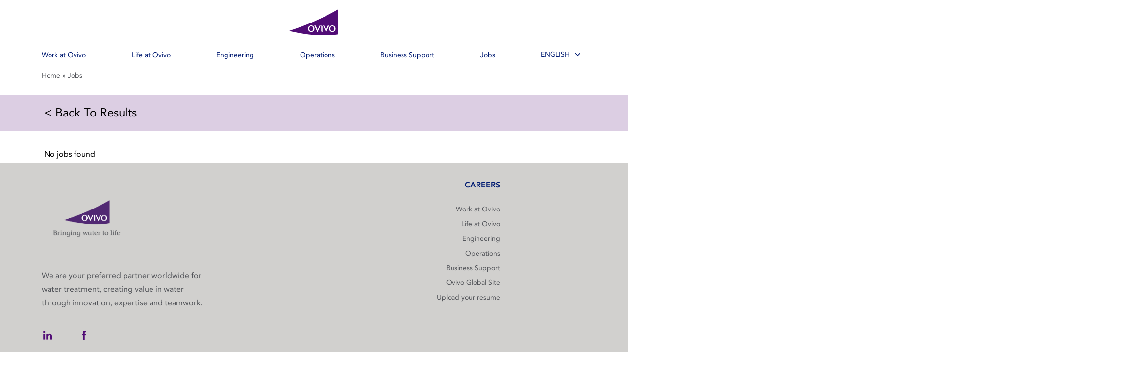

--- FILE ---
content_type: text/html; charset=UTF-8
request_url: https://careers.ovivowater.com/jobs/job/Baden-Wurttemberg/Ditzingen/Fachkraft-Lager-&-Logistik/2452595/
body_size: 10550
content:
<!doctype html>
<html lang="en-US">
<head>
        <meta charset="utf-8">
    <meta http-equiv="x-ua-compatible" content="ie=edge">
    <meta name="viewport" content="width=device-width, initial-scale=1.0, shrink-to-fit=no, maximum-scale=1.0, user-scalable=no" />

    <meta name='robots' content='index, follow, max-image-preview:large, max-snippet:-1, max-video-preview:-1' />
	<style>img:is([sizes="auto" i], [sizes^="auto," i]) { contain-intrinsic-size: 3000px 1500px }</style>
	<link rel="alternate" hreflang="en" href="https://careers.ovivowater.com/jobs/" />
<link rel="alternate" hreflang="fr" href="https://careers.ovivowater.com/fr/jobs/" />
<link rel="alternate" hreflang="nl" href="https://careers.ovivowater.com/nl/jobs/" />
<link rel="alternate" hreflang="de" href="https://careers.ovivowater.com/de/jobs/" />
<link rel="alternate" hreflang="ch" href="https://careers.ovivowater.com/zh-hans/%e5%b7%a5%e4%bd%9c/" />
<link rel="alternate" hreflang="hu" href="https://careers.ovivowater.com/hu/jobs/" />
<link rel="alternate" hreflang="x-default" href="https://careers.ovivowater.com/jobs/" />

	<!-- This site is optimized with the Yoast SEO plugin v26.3 - https://yoast.com/wordpress/plugins/seo/ -->
	<title>Jobs - Ovivo Water Careers</title>
	<link rel="canonical" href="https://careers.ovivowater.com/jobs/" />
	<meta property="og:locale" content="en_US" />
	<meta property="og:type" content="article" />
	<meta property="og:title" content="Jobs - Ovivo Water Careers" />
	<meta property="og:url" content="https://careers.ovivowater.com/jobs/" />
	<meta property="og:site_name" content="Ovivo Water Careers" />
	<meta property="article:modified_time" content="2022-06-08T18:24:24+00:00" />
	<meta name="twitter:card" content="summary_large_image" />
	<script type="application/ld+json" class="yoast-schema-graph">{"@context":"https://schema.org","@graph":[{"@type":"WebPage","@id":"https://careers.ovivowater.com/jobs/","url":"https://careers.ovivowater.com/jobs/","name":"Jobs - Ovivo Water Careers","isPartOf":{"@id":"https://careers.ovivowater.com/#website"},"datePublished":"2022-06-01T07:29:19+00:00","dateModified":"2022-06-08T18:24:24+00:00","breadcrumb":{"@id":"https://careers.ovivowater.com/jobs/#breadcrumb"},"inLanguage":"en-US","potentialAction":[{"@type":"ReadAction","target":["https://careers.ovivowater.com/jobs/"]}]},{"@type":"BreadcrumbList","@id":"https://careers.ovivowater.com/jobs/#breadcrumb","itemListElement":[{"@type":"ListItem","position":1,"name":"Home","item":"https://careers.ovivowater.com/"},{"@type":"ListItem","position":2,"name":"Jobs"}]},{"@type":"WebSite","@id":"https://careers.ovivowater.com/#website","url":"https://careers.ovivowater.com/","name":"Ovivo Water Careers","description":"Grow with Us","potentialAction":[{"@type":"SearchAction","target":{"@type":"EntryPoint","urlTemplate":"https://careers.ovivowater.com/search/{search_term_string}"},"query-input":{"@type":"PropertyValueSpecification","valueRequired":true,"valueName":"search_term_string"}}],"inLanguage":"en-US"}]}</script>
	<!-- / Yoast SEO plugin. -->


<link rel='dns-prefetch' href='//www.ovivowater.com' />
<link rel='dns-prefetch' href='//www.googletagmanager.com' />
<link rel="stylesheet" href="https://www.ovivowater.com/app/plugins/applicantpro/public/css/styles.css?ver=1.4.2">
<link rel="stylesheet" href="https://www.ovivowater.com/app/plugins/applicantpro/public/css/responsive.css?ver=1.4.2">
<link rel="stylesheet" href="https://www.ovivowater.com/app/plugins/applicantpro/public/css/fonts.css?ver=1.4.2">
<link rel="stylesheet" href="https://www.ovivowater.com/app/plugins/applicantpro/public/css/font-awesome.min.css?ver=1.4.2">
<link rel="stylesheet" href="https://careers.ovivowater.com/wp-includes/css/dist/block-library/style.min.css?ver=6.8.3">
<style id='global-styles-inline-css' type='text/css'>
:root{--wp--preset--aspect-ratio--square: 1;--wp--preset--aspect-ratio--4-3: 4/3;--wp--preset--aspect-ratio--3-4: 3/4;--wp--preset--aspect-ratio--3-2: 3/2;--wp--preset--aspect-ratio--2-3: 2/3;--wp--preset--aspect-ratio--16-9: 16/9;--wp--preset--aspect-ratio--9-16: 9/16;--wp--preset--color--black: #000000;--wp--preset--color--cyan-bluish-gray: #abb8c3;--wp--preset--color--white: #ffffff;--wp--preset--color--pale-pink: #f78da7;--wp--preset--color--vivid-red: #cf2e2e;--wp--preset--color--luminous-vivid-orange: #ff6900;--wp--preset--color--luminous-vivid-amber: #fcb900;--wp--preset--color--light-green-cyan: #7bdcb5;--wp--preset--color--vivid-green-cyan: #00d084;--wp--preset--color--pale-cyan-blue: #8ed1fc;--wp--preset--color--vivid-cyan-blue: #0693e3;--wp--preset--color--vivid-purple: #9b51e0;--wp--preset--gradient--vivid-cyan-blue-to-vivid-purple: linear-gradient(135deg,rgba(6,147,227,1) 0%,rgb(155,81,224) 100%);--wp--preset--gradient--light-green-cyan-to-vivid-green-cyan: linear-gradient(135deg,rgb(122,220,180) 0%,rgb(0,208,130) 100%);--wp--preset--gradient--luminous-vivid-amber-to-luminous-vivid-orange: linear-gradient(135deg,rgba(252,185,0,1) 0%,rgba(255,105,0,1) 100%);--wp--preset--gradient--luminous-vivid-orange-to-vivid-red: linear-gradient(135deg,rgba(255,105,0,1) 0%,rgb(207,46,46) 100%);--wp--preset--gradient--very-light-gray-to-cyan-bluish-gray: linear-gradient(135deg,rgb(238,238,238) 0%,rgb(169,184,195) 100%);--wp--preset--gradient--cool-to-warm-spectrum: linear-gradient(135deg,rgb(74,234,220) 0%,rgb(151,120,209) 20%,rgb(207,42,186) 40%,rgb(238,44,130) 60%,rgb(251,105,98) 80%,rgb(254,248,76) 100%);--wp--preset--gradient--blush-light-purple: linear-gradient(135deg,rgb(255,206,236) 0%,rgb(152,150,240) 100%);--wp--preset--gradient--blush-bordeaux: linear-gradient(135deg,rgb(254,205,165) 0%,rgb(254,45,45) 50%,rgb(107,0,62) 100%);--wp--preset--gradient--luminous-dusk: linear-gradient(135deg,rgb(255,203,112) 0%,rgb(199,81,192) 50%,rgb(65,88,208) 100%);--wp--preset--gradient--pale-ocean: linear-gradient(135deg,rgb(255,245,203) 0%,rgb(182,227,212) 50%,rgb(51,167,181) 100%);--wp--preset--gradient--electric-grass: linear-gradient(135deg,rgb(202,248,128) 0%,rgb(113,206,126) 100%);--wp--preset--gradient--midnight: linear-gradient(135deg,rgb(2,3,129) 0%,rgb(40,116,252) 100%);--wp--preset--font-size--small: 13px;--wp--preset--font-size--medium: 20px;--wp--preset--font-size--large: 36px;--wp--preset--font-size--x-large: 42px;--wp--preset--spacing--20: 0.44rem;--wp--preset--spacing--30: 0.67rem;--wp--preset--spacing--40: 1rem;--wp--preset--spacing--50: 1.5rem;--wp--preset--spacing--60: 2.25rem;--wp--preset--spacing--70: 3.38rem;--wp--preset--spacing--80: 5.06rem;--wp--preset--shadow--natural: 6px 6px 9px rgba(0, 0, 0, 0.2);--wp--preset--shadow--deep: 12px 12px 50px rgba(0, 0, 0, 0.4);--wp--preset--shadow--sharp: 6px 6px 0px rgba(0, 0, 0, 0.2);--wp--preset--shadow--outlined: 6px 6px 0px -3px rgba(255, 255, 255, 1), 6px 6px rgba(0, 0, 0, 1);--wp--preset--shadow--crisp: 6px 6px 0px rgba(0, 0, 0, 1);}:where(body) { margin: 0; }.wp-site-blocks > .alignleft { float: left; margin-right: 2em; }.wp-site-blocks > .alignright { float: right; margin-left: 2em; }.wp-site-blocks > .aligncenter { justify-content: center; margin-left: auto; margin-right: auto; }:where(.is-layout-flex){gap: 0.5em;}:where(.is-layout-grid){gap: 0.5em;}.is-layout-flow > .alignleft{float: left;margin-inline-start: 0;margin-inline-end: 2em;}.is-layout-flow > .alignright{float: right;margin-inline-start: 2em;margin-inline-end: 0;}.is-layout-flow > .aligncenter{margin-left: auto !important;margin-right: auto !important;}.is-layout-constrained > .alignleft{float: left;margin-inline-start: 0;margin-inline-end: 2em;}.is-layout-constrained > .alignright{float: right;margin-inline-start: 2em;margin-inline-end: 0;}.is-layout-constrained > .aligncenter{margin-left: auto !important;margin-right: auto !important;}.is-layout-constrained > :where(:not(.alignleft):not(.alignright):not(.alignfull)){margin-left: auto !important;margin-right: auto !important;}body .is-layout-flex{display: flex;}.is-layout-flex{flex-wrap: wrap;align-items: center;}.is-layout-flex > :is(*, div){margin: 0;}body .is-layout-grid{display: grid;}.is-layout-grid > :is(*, div){margin: 0;}body{padding-top: 0px;padding-right: 0px;padding-bottom: 0px;padding-left: 0px;}a:where(:not(.wp-element-button)){text-decoration: underline;}:root :where(.wp-element-button, .wp-block-button__link){background-color: #32373c;border-width: 0;color: #fff;font-family: inherit;font-size: inherit;line-height: inherit;padding: calc(0.667em + 2px) calc(1.333em + 2px);text-decoration: none;}.has-black-color{color: var(--wp--preset--color--black) !important;}.has-cyan-bluish-gray-color{color: var(--wp--preset--color--cyan-bluish-gray) !important;}.has-white-color{color: var(--wp--preset--color--white) !important;}.has-pale-pink-color{color: var(--wp--preset--color--pale-pink) !important;}.has-vivid-red-color{color: var(--wp--preset--color--vivid-red) !important;}.has-luminous-vivid-orange-color{color: var(--wp--preset--color--luminous-vivid-orange) !important;}.has-luminous-vivid-amber-color{color: var(--wp--preset--color--luminous-vivid-amber) !important;}.has-light-green-cyan-color{color: var(--wp--preset--color--light-green-cyan) !important;}.has-vivid-green-cyan-color{color: var(--wp--preset--color--vivid-green-cyan) !important;}.has-pale-cyan-blue-color{color: var(--wp--preset--color--pale-cyan-blue) !important;}.has-vivid-cyan-blue-color{color: var(--wp--preset--color--vivid-cyan-blue) !important;}.has-vivid-purple-color{color: var(--wp--preset--color--vivid-purple) !important;}.has-black-background-color{background-color: var(--wp--preset--color--black) !important;}.has-cyan-bluish-gray-background-color{background-color: var(--wp--preset--color--cyan-bluish-gray) !important;}.has-white-background-color{background-color: var(--wp--preset--color--white) !important;}.has-pale-pink-background-color{background-color: var(--wp--preset--color--pale-pink) !important;}.has-vivid-red-background-color{background-color: var(--wp--preset--color--vivid-red) !important;}.has-luminous-vivid-orange-background-color{background-color: var(--wp--preset--color--luminous-vivid-orange) !important;}.has-luminous-vivid-amber-background-color{background-color: var(--wp--preset--color--luminous-vivid-amber) !important;}.has-light-green-cyan-background-color{background-color: var(--wp--preset--color--light-green-cyan) !important;}.has-vivid-green-cyan-background-color{background-color: var(--wp--preset--color--vivid-green-cyan) !important;}.has-pale-cyan-blue-background-color{background-color: var(--wp--preset--color--pale-cyan-blue) !important;}.has-vivid-cyan-blue-background-color{background-color: var(--wp--preset--color--vivid-cyan-blue) !important;}.has-vivid-purple-background-color{background-color: var(--wp--preset--color--vivid-purple) !important;}.has-black-border-color{border-color: var(--wp--preset--color--black) !important;}.has-cyan-bluish-gray-border-color{border-color: var(--wp--preset--color--cyan-bluish-gray) !important;}.has-white-border-color{border-color: var(--wp--preset--color--white) !important;}.has-pale-pink-border-color{border-color: var(--wp--preset--color--pale-pink) !important;}.has-vivid-red-border-color{border-color: var(--wp--preset--color--vivid-red) !important;}.has-luminous-vivid-orange-border-color{border-color: var(--wp--preset--color--luminous-vivid-orange) !important;}.has-luminous-vivid-amber-border-color{border-color: var(--wp--preset--color--luminous-vivid-amber) !important;}.has-light-green-cyan-border-color{border-color: var(--wp--preset--color--light-green-cyan) !important;}.has-vivid-green-cyan-border-color{border-color: var(--wp--preset--color--vivid-green-cyan) !important;}.has-pale-cyan-blue-border-color{border-color: var(--wp--preset--color--pale-cyan-blue) !important;}.has-vivid-cyan-blue-border-color{border-color: var(--wp--preset--color--vivid-cyan-blue) !important;}.has-vivid-purple-border-color{border-color: var(--wp--preset--color--vivid-purple) !important;}.has-vivid-cyan-blue-to-vivid-purple-gradient-background{background: var(--wp--preset--gradient--vivid-cyan-blue-to-vivid-purple) !important;}.has-light-green-cyan-to-vivid-green-cyan-gradient-background{background: var(--wp--preset--gradient--light-green-cyan-to-vivid-green-cyan) !important;}.has-luminous-vivid-amber-to-luminous-vivid-orange-gradient-background{background: var(--wp--preset--gradient--luminous-vivid-amber-to-luminous-vivid-orange) !important;}.has-luminous-vivid-orange-to-vivid-red-gradient-background{background: var(--wp--preset--gradient--luminous-vivid-orange-to-vivid-red) !important;}.has-very-light-gray-to-cyan-bluish-gray-gradient-background{background: var(--wp--preset--gradient--very-light-gray-to-cyan-bluish-gray) !important;}.has-cool-to-warm-spectrum-gradient-background{background: var(--wp--preset--gradient--cool-to-warm-spectrum) !important;}.has-blush-light-purple-gradient-background{background: var(--wp--preset--gradient--blush-light-purple) !important;}.has-blush-bordeaux-gradient-background{background: var(--wp--preset--gradient--blush-bordeaux) !important;}.has-luminous-dusk-gradient-background{background: var(--wp--preset--gradient--luminous-dusk) !important;}.has-pale-ocean-gradient-background{background: var(--wp--preset--gradient--pale-ocean) !important;}.has-electric-grass-gradient-background{background: var(--wp--preset--gradient--electric-grass) !important;}.has-midnight-gradient-background{background: var(--wp--preset--gradient--midnight) !important;}.has-small-font-size{font-size: var(--wp--preset--font-size--small) !important;}.has-medium-font-size{font-size: var(--wp--preset--font-size--medium) !important;}.has-large-font-size{font-size: var(--wp--preset--font-size--large) !important;}.has-x-large-font-size{font-size: var(--wp--preset--font-size--x-large) !important;}
:where(.wp-block-post-template.is-layout-flex){gap: 1.25em;}:where(.wp-block-post-template.is-layout-grid){gap: 1.25em;}
:where(.wp-block-columns.is-layout-flex){gap: 2em;}:where(.wp-block-columns.is-layout-grid){gap: 2em;}
:root :where(.wp-block-pullquote){font-size: 1.5em;line-height: 1.6;}
</style>
<link rel="stylesheet" href="https://www.ovivowater.com/app/plugins/sitepress-multilingual-cms/templates/language-switchers/legacy-dropdown/style.min.css?ver=1">
<link rel="stylesheet" href="https://www.ovivowater.com/app/plugins/sitepress-multilingual-cms/templates/language-switchers/menu-item/style.min.css?ver=1">
<link rel="stylesheet" href="https://www.ovivowater.com/app/themes/career/resources/assets/styles/custom-style.css?ver=6.8.3">
<link rel="stylesheet" href="https://www.ovivowater.com/app/themes/career/dist/styles/main.css">
<script type="text/javascript" src="https://careers.ovivowater.com/wp-includes/js/jquery/jquery.min.js?ver=3.7.1" id="jquery-core-js"></script>
<script type="text/javascript" src="https://careers.ovivowater.com/wp-includes/js/jquery/jquery-migrate.min.js?ver=3.4.1" id="jquery-migrate-js"></script>
<script type="text/javascript" id="wpml-cookie-js-extra">
/* <![CDATA[ */
var wpml_cookies = {"wp-wpml_current_language":{"value":"en","expires":1,"path":"\/"}};
var wpml_cookies = {"wp-wpml_current_language":{"value":"en","expires":1,"path":"\/"}};
/* ]]> */
</script>
<script type="text/javascript" src="https://www.ovivowater.com/app/plugins/sitepress-multilingual-cms/res/js/cookies/language-cookie.js?ver=484900" id="wpml-cookie-js" defer="defer" data-wp-strategy="defer"></script>
<script type="text/javascript" src="https://www.ovivowater.com/app/plugins/sitepress-multilingual-cms/templates/language-switchers/legacy-dropdown/script.min.js?ver=1" id="wpml-legacy-dropdown-0-js"></script>
<meta name="generator" content="WPML ver:4.8.4 stt:59,37,1,4,3,23;" />
<meta name="generator" content="Site Kit by Google 1.165.0" />		<style type="text/css" id="wp-custom-css">
			@import url('https://fonts.googleapis.com/css2?family=Nunito+Sans:wght@300;400;500;600;700;800&display=swap');
html[lang=hu-HU] *{
	font-family: 'Arial';
}
.cookie-law-info-bar__custom-sticky {
    background-color: #490668 !important;

}

.cookie-law-info-bar__custom-sticky .cli-bar-btn_container a#cookie_action_close_header {
    border: 1px #fff solid;
    background: #fff;
    color: #490668 !important;
}

.cookie-law-info-bar__custom-sticky .cli-bar-btn_container a#cookie_action_close_header:hover {
    background: transparent;
    color: #fff !important;
}
header__main-menu--wrapper .header__main-menu--listing > li{position: relative;}

.ovivo-content-block.block-image-text{
	margin: 60px 0;
}
	.block-tiles-images__wrapper .generic-tiles__single--content {
    padding: 20px;
}
.block-tiles-images__wrapper .generic-tiles__single--content .generic-tiles__single--title {
    text-transform: uppercase;
}
.ovivo-content-block.block-tiles__wrapper .generic-tiles__single--title {
    text-transform: uppercase;
}

.home .ovivo-content-block.block-tiles__wrapper .generic-tiles__single--title {
    text-transform: capitalize;
}
.ovivo-content-block .block-image-text__microcopy {
    padding: 0 0 15px;
	   line-height: 24px;
}
.ovivo-content-block .block-image-text__heading {
    margin-top: 0;
}
@media (min-width: 768px){
	.block-image-text .highest-text {
    align-items: flex-start !important;
}
}
@media (min-width: 992px){
.header__main-menu--wrapper .header__main-menu--listing > li.wpml-ls-item .dropdown-menu {
    right: auto; z-index: 9999;
}
	.ovivo-content-block.block-image-text{
		margin: 90px 0;
	}
	.block-tiles-images__wrapper .generic-tiles__single--content {
    padding: 25px;
}
	.block-tiles-images__wrapper .generic-tiles__single--content .generic-tiles__single--title {
    margin-bottom: 10px;
}
	.header__main-menu--listing > li:hover .dropdown-menu {
    display: block !important;
}
}
@media (min-width: 1200px){
	.ovivo-content-block.block-image-text{
		margin: 120px 0;
	}
	.block-tiles-images__wrapper .generic-tiles__single--content {
    padding: 30px;
}
}
/* 9-9-3-2023 button css changes */
.imgblock-common_button{
      font-size: 14px;
    font-weight: 900;
    line-height: 1.21;
    text-transform: uppercase;
    text-decoration: none;
    color: #fff;
    padding: 17px 20px;
    display: inline-flex;
    justify-content: center;
    align-items: center;
    border: 2px solid #510c76;
    text-align: center;
    background-color: #510c76;
    min-width: 190px;
    transition: all ease 0.3s;
}
.imgblock-common_button i{
    display: none;
}
.imgblock-common_button:hover{
      background-color: #743d91;
    border-color: #743d91;
    color: #fff;
}
body:not(.lang-fr) h1 {
    text-transform: none !important;
	font-size:28px !important; line-height:35px !important; 
}
@media (min-width: 768px){
	body:not(.lang-fr) h1 {
		font-size:38px !important;
		line-height:44px !important;
    
	font-family: 'Nunito Sans', sans-serif !important;
}
}

@media (min-width: 1200px){
	body:not(.lang-fr) h1 {
	font-size:50px !important;
	line-height:60px !important; 
	letter-spacing:0.5px;
}
}
.ovivo-content-block.email-cta-button.block-tiles__wrapper .generic-tiles__single--title {
    outline: 0;
    background: transparent;
    border: 0;
    cursor: pointer;
    font-size: 14px !important;
    font-weight: 900;
    line-height: 1.21;
    text-transform: uppercase;
    text-decoration: none;
    color: #fff;
    padding: 17px 20px;
    display: inline-flex;
    justify-content: center;
    align-items: center;
    border: 2px solid #510c76;
    text-align: center;
    background-color: #510c76;
    min-width: 190px;
    transition: all ease 0.3s;
    margin: 0;
}

.ovivo-content-block.email-cta-button.block-tiles__wrapper .generic-tiles__single--content {
    background: none;
    padding: 0;
    margin: 0;
    display: block;
    width: auto;
    height: auto;
}

.ovivo-content-block.email-cta-button.block-tiles__wrapper a.generic-tiles__single.alt-style {
    background: none;
    padding: 0;
    margin: 0;
    text-align: center;
    max-width: none;
    width: auto;
    box-shadow: none;
    height: auto !important;
}

.ovivo-content-block.email-cta-button.block-tiles__wrapper .generic-tiles__single.alt-style::before {
    content: none;
}

.ovivo-content-block.email-cta-button.block-tiles__wrapper .generic-tiles__single--title:hover {
    background: #743d91;
    border-color: #743d91;
}

a.secondary-button.cta-button_link, a.hero-banner__cta_email.cta-button_link, a.centered-banner__button.primary-button.cta-button_link {
    background-color: transparent;
    color: #510c76;
    outline: 0;
    background: #fff;
    border: 0;
    cursor: pointer;
    font-size: 14px;
    font-weight: 900;
    line-height: 1.21;
    text-transform: uppercase;
    text-decoration: none;
    padding: 17px 20px;
    display: inline-flex;
    justify-content: center;
    align-items: center;
    border: 2px solid #510c76;
    text-align: center;
    min-width: 190px;
    transition: all ease 0.3s;
}

a.secondary-button.cta-button_link:hover, a.hero-banner__cta_email.cta-button_link:hover, a.centered-banner__button.primary-button.cta-button_link:hover {
    color: #fff;
    background: #510c76;
}
ovivo-content-block.hero-banner__wrapper.default h1.hero-banner__heading {
    line-height: 75px !important;
}

.ovivo-content-block.hero-banner__wrapper.custom2 h1.hero-banner__heading {
    line-height: 75px !important;
}

.hero-banner__wrapper.custom2 p, .hero-banner__wrapper.custom2 h2 span {
    color: #001b72 !important;
}
.hero-banner__content.custom2 .hero-banner__heading {
    line-height: 70px !important;
}

.hero-banner__content.default .hero-banner__heading {
    line-height: 70px !important;
}

.hero-banner__content.default .hero-banner__text {
    color: #fff;
}
.hero-banner__wrapper.default p, .hero-banner__wrapper.default h2 span {
    color: #001b72 !important;
}

.hero-banner__wrapper.custom1 p {
    color: #fff !important;
}
h1 sub, h2 sub, body sub {
    bottom: 5px;
    font-family: 'Nunito Sans', sans-serif !important;
    vertical-align: sub;
    font-size: 65%;
}

body p sub {
    bottom: 2px;
}
.home h1 sub, .home  h2 sub, body.home  sub {
    bottom: 5px;
    font-family: 'Nunito Sans', sans-serif !important;
    vertical-align: sub;
}
.hero-banner-slick-slider ul.slick-dots {
  position: absolute;
    bottom: 30px;
    display: flex;
    width: 100%;
    justify-content: center;
    margin-bottom: 0;
    padding-left: 0;
    align-items:center;
}
.hero-banner-slick-slider ul.slick-dots  li{
list-style: none;
    margin: 0 4px;
    height: 10px;
    line-height: 0;
    cursor:pointer;
}
.hero-banner-slick-slider ul.slick-dots li button{
    background: #fff;
    border: none;
    font-size: 0;
    width: 35px;
    height: 3px;
    cursor: pointer;
    border-radius: 4px;
        transition:0.5s ease;

}

.hero-banner-slick-slider ul.slick-dots li.slick-active  button{

    background-color: #510c76;
    transition:0.5s ease;
}

.centered-banner__button.apply_btn.primary-button.outline {
    background-color: #510c76 !important;
    color: #fff !important;
    border-color: #510c76 !important;
    text-decoration: none !important;
    font-weight: 900 !important;
}
.centered-banner__button.apply_btn.primary-button.outline:hover {
    background-color: transparent !important;
    color: #743d91 !important;
}

.apply-for-upw-positions .header__navigation--wrap {
    display: none;
}

.custom-upw-arizona .ovivo-content-block .anchor-nav-content__tabs #pills-1 {
    background: transparent;
}

		</style>
		
    
    <link rel="apple-touch-icon-precomposed" sizes="57x57" href="https://www.ovivowater.com/app/themes/career/dist/images/favicon/apple-touch-icon-57x57.png" />
	<link rel="apple-touch-icon-precomposed" sizes="114x114" href="https://www.ovivowater.com/app/themes/career/dist/images/favicon/apple-touch-icon-114x114.png" />
	<link rel="apple-touch-icon-precomposed" sizes="72x72" href="https://www.ovivowater.com/app/themes/career/dist/images/favicon/apple-touch-icon-72x72.png" />
	<link rel="apple-touch-icon-precomposed" sizes="144x144" href="https://www.ovivowater.com/app/themes/career/dist/images/favicon/apple-touch-icon-144x144.png" />
	<link rel="apple-touch-icon-precomposed" sizes="60x60" href="https://www.ovivowater.com/app/themes/career/dist/images/favicon/apple-touch-icon-60x60.png" />
	<link rel="apple-touch-icon-precomposed" sizes="120x120" href="https://www.ovivowater.com/app/themes/career/dist/images/favicon/apple-touch-icon-120x120.png" />
	<link rel="apple-touch-icon-precomposed" sizes="76x76" href="https://www.ovivowater.com/app/themes/career/dist/images/favicon/apple-touch-icon-76x76.png" />
	<link rel="apple-touch-icon-precomposed" sizes="152x152" href="https://www.ovivowater.com/app/themes/career/dist/images/favicon/apple-touch-icon-152x152.png" />
	<link rel="icon" type="image/png" href="https://www.ovivowater.com/app/themes/career/dist/images/favicon/favicon-196x196.png" sizes="196x196" />
	<link rel="icon" type="image/png" href="https://www.ovivowater.com/app/themes/career/dist/images/favicon/favicon-96x96.png" sizes="96x96" />
	<link rel="icon" type="image/png" href="https://www.ovivowater.com/app/themes/career/dist/images/favicon/favicon-32x32.png" sizes="32x32" />
	<link rel="icon" type="image/png" href="https://www.ovivowater.com/app/themes/career/dist/images/favicon/favicon-16x16.png" sizes="16x16" />
	<link rel="icon" type="image/png" href="https://www.ovivowater.com/app/themes/career/dist/images/favicon/favicon-128.png" sizes="128x128" />
	<meta name="application-name" content="&nbsp;"/>
	<meta name="msapplication-TileColor" content="#FFFFFF" />
	<meta name="msapplication-TileImage" content="https://www.ovivowater.com/app/themes/career/dist/images/favicon/mstile-144x144.png" />
	<meta name="msapplication-square70x70logo" content="https://www.ovivowater.com/app/themes/career/dist/images/favicon/mstile-70x70.png" />
	<meta name="msapplication-square150x150logo" content="https://www.ovivowater.com/app/themes/career/dist/images/favicon/mstile-150x150.png" />
	<meta name="msapplication-wide310x150logo" content="https://www.ovivowater.com/app/themes/career/dist/images/favicon/mstile-310x150.png" />
    <meta name="msapplication-square310x310logo" content="https://www.ovivowater.com/app/themes/career/dist/images/favicon/mstile-310x310.png" />

        
    <script>(function(){ var s = document.createElement('script'), e = ! document.body ? document.querySelector('head') : document.body; s.src = 'https://acsbapp.com/apps/app/dist/js/app.js'; s.async = true; s.onload = function(){ acsbJS.init({ statementLink : '', footerHtml : '', hideMobile : false, hideTrigger : false, language : 'en', position : 'left', leadColor : '#146ff8', triggerColor : '#146ff8', triggerRadius : '50%', triggerPositionX : 'right', triggerPositionY : 'bottom', triggerIcon : 'people', triggerSize : 'medium', triggerOffsetX : 20, triggerOffsetY : 20, mobile : { triggerSize : 'small', triggerPositionX : 'right', triggerPositionY : 'center', triggerOffsetX : 10, triggerOffsetY : 0, triggerRadius : '50%' } }); }; e.appendChild(s);}());</script>
   <!-- begin Convert Experiences code-->
    <!-- <script type="text/javascript" src="//cdn-4.convertexperiments.com/js/10047477-100410110.js"></script> -->
    <!-- end Convert Experiences code -->
</head>
  <!-- Global site tag (gtag.js) - Google Analytics -->
  <script async src="https://www.googletagmanager.com/gtag/js?id=G-T4MM2GG8C1"></script>
  <script>
    window.dataLayer = window.dataLayer || [];
    function gtag(){dataLayer.push(arguments);}
    gtag('js', new Date());

    gtag('config', 'G-T4MM2GG8C1');
  </script>
  <body class="wp-singular page page-id-1113 wp-theme-careerresources jobs lang-en app-data index-data singular-data page-data page-1113-data page-jobs-data">

<div style="height: 1px;background: #ffffff;position: relative;z-index: 9;"></div>
<!-- language career menu start -->
<!--  -->
<!-- language career menu end here -->
<header class="header">
  <div class="header__sticky">
    <div class="container">
      <div class="row">
        <div class="col-12">
          <div class="header__wrapper">
                                    <div class="ovivo-logo">
              <a class="header__logo" href="https://careers.ovivowater.com/" title="Ovivo Water Careers">
                                <span class="header__back-menu">
                                    <span>Back</span>
                                </span>
                <img src="https://ovivo.getbynder.com/m/7aabb08284ade500/original/website_logo.svg" class="img-fluid" alt="Ovivo Water Careers logo">
              </a>
        </div>
                        <div class="header__navigation--wrap">
            <div class="header__main-menu--wrapper">
              <ul id="menu-main-navigation-english-1" class="navbar header__main-menu--listing owcustom-dropdown-menu" itemscope itemtype="http://www.schema.org/SiteNavigationElement"><li  class="menu-item menu-item-type-post_type menu-item-object-page menu-item-2013 nav-item"><a itemprop="url" href="https://careers.ovivowater.com/work-at-ovivo/" class="nav-link"><span itemprop="name">Work at Ovivo</span></a></li>
<li  class="menu-item menu-item-type-post_type menu-item-object-page menu-item-2014 nav-item"><a itemprop="url" href="https://careers.ovivowater.com/life-at-ovivo/" class="nav-link"><span itemprop="name">Life at Ovivo</span></a></li>
<li  class="menu-item menu-item-type-post_type menu-item-object-page menu-item-2012 nav-item"><a itemprop="url" href="https://careers.ovivowater.com/engineering/" class="nav-link"><span itemprop="name">Engineering</span></a></li>
<li  class="menu-item menu-item-type-post_type menu-item-object-page menu-item-2011 nav-item"><a itemprop="url" href="https://careers.ovivowater.com/operations/" class="nav-link"><span itemprop="name">Operations</span></a></li>
<li  class="menu-item menu-item-type-post_type menu-item-object-page menu-item-2010 nav-item"><a itemprop="url" href="https://careers.ovivowater.com/business-support/" class="nav-link"><span itemprop="name">Business Support</span></a></li>
<li  class="menu-item menu-item-type-post_type menu-item-object-page current-menu-item page_item page-item-1113 current_page_item active menu-item-2009 nav-item"><a itemprop="url" href="https://careers.ovivowater.com/jobs/" class="nav-link" aria-current="page"><span itemprop="name">Jobs</span></a></li>
<li  class="menu-item wpml-ls-slot-41 wpml-ls-item wpml-ls-item-en wpml-ls-current-language wpml-ls-menu-item wpml-ls-first-item menu-item-type-wpml_ls_menu_item menu-item-object-wpml_ls_menu_item menu-item-has-children dropdown menu-item-wpml-ls-41-en nav-item"><a href="#" data-toggle="dropdown" aria-haspopup="true" aria-expanded="false" class="dropdown-toggle nav-link" id="menu-item-dropdown-wpml-ls-41-en" role="menuitem"><span itemprop="name"><span class="wpml-ls-native" lang="en">English</span></span></a><div class='dropdown-menu'><div class='container'>
<ul class="dropdown-menu-item" aria-labelledby="menu-item-dropdown-wpml-ls-41-en">
	<li  class="menu-item wpml-ls-slot-41 wpml-ls-item wpml-ls-item-fr wpml-ls-menu-item menu-item-type-wpml_ls_menu_item menu-item-object-wpml_ls_menu_item menu-item-wpml-ls-41-fr nav-item"><a title="Switch to French(Français)" itemprop="url" href="https://careers.ovivowater.com/fr/jobs/" class="dropdown-item" aria-label="Switch to French(Français)" role="menuitem"><span itemprop="name"><span class="wpml-ls-native" lang="fr">Français</span><span class="wpml-ls-display"><span class="wpml-ls-bracket"> (</span>French<span class="wpml-ls-bracket">)</span></span></span></a></li>
	<li  class="menu-item wpml-ls-slot-41 wpml-ls-item wpml-ls-item-nl wpml-ls-menu-item menu-item-type-wpml_ls_menu_item menu-item-object-wpml_ls_menu_item menu-item-wpml-ls-41-nl nav-item"><a title="Switch to Dutch(Nederlands)" itemprop="url" href="https://careers.ovivowater.com/nl/jobs/" class="dropdown-item" aria-label="Switch to Dutch(Nederlands)" role="menuitem"><span itemprop="name"><span class="wpml-ls-native" lang="nl">Nederlands</span><span class="wpml-ls-display"><span class="wpml-ls-bracket"> (</span>Dutch<span class="wpml-ls-bracket">)</span></span></span></a></li>
	<li  class="menu-item wpml-ls-slot-41 wpml-ls-item wpml-ls-item-de wpml-ls-menu-item menu-item-type-wpml_ls_menu_item menu-item-object-wpml_ls_menu_item menu-item-wpml-ls-41-de nav-item"><a title="Switch to German(Deutsch)" itemprop="url" href="https://careers.ovivowater.com/de/jobs/" class="dropdown-item" aria-label="Switch to German(Deutsch)" role="menuitem"><span itemprop="name"><span class="wpml-ls-native" lang="de">Deutsch</span><span class="wpml-ls-display"><span class="wpml-ls-bracket"> (</span>German<span class="wpml-ls-bracket">)</span></span></span></a></li>
	<li  class="menu-item wpml-ls-slot-41 wpml-ls-item wpml-ls-item-zh-hans wpml-ls-menu-item menu-item-type-wpml_ls_menu_item menu-item-object-wpml_ls_menu_item menu-item-wpml-ls-41-zh-hans nav-item"><a title="Switch to Chinese(中文)" itemprop="url" href="https://careers.ovivowater.com/zh-hans/%e5%b7%a5%e4%bd%9c/" class="dropdown-item" aria-label="Switch to Chinese(中文)" role="menuitem"><span itemprop="name"><span class="wpml-ls-native" lang="zh-hans">中文</span><span class="wpml-ls-display"><span class="wpml-ls-bracket"> (</span>Chinese<span class="wpml-ls-bracket">)</span></span></span></a></li>
	<li  class="menu-item wpml-ls-slot-41 wpml-ls-item wpml-ls-item-hu wpml-ls-menu-item wpml-ls-last-item menu-item-type-wpml_ls_menu_item menu-item-object-wpml_ls_menu_item menu-item-wpml-ls-41-hu nav-item"><a title="Switch to Hungarian(Magyar)" itemprop="url" href="https://careers.ovivowater.com/hu/jobs/" class="dropdown-item" aria-label="Switch to Hungarian(Magyar)" role="menuitem"><span itemprop="name"><span class="wpml-ls-native" lang="hu">Magyar</span><span class="wpml-ls-display"><span class="wpml-ls-bracket"> (</span>Hungarian<span class="wpml-ls-bracket">)</span></span></span></a></li>
</ul></div></div>
</li>
</ul>            </div>
            <div class="mobile-wpml d-lg-none">
<div
	 class="wpml-ls-statics-shortcode_actions wpml-ls wpml-ls-legacy-dropdown js-wpml-ls-legacy-dropdown">
	<ul role="menu">

		<li role="none" tabindex="0" class="wpml-ls-slot-shortcode_actions wpml-ls-item wpml-ls-item-en wpml-ls-current-language wpml-ls-first-item wpml-ls-item-legacy-dropdown">
			<a href="#" class="js-wpml-ls-item-toggle wpml-ls-item-toggle" role="menuitem" title="Switch to English(English)">
                <span class="wpml-ls-native" role="menuitem">English</span></a>

			<ul class="wpml-ls-sub-menu" role="menu">
				
					<li class="wpml-ls-slot-shortcode_actions wpml-ls-item wpml-ls-item-fr" role="none">
						<a href="https://careers.ovivowater.com/fr/jobs/" class="wpml-ls-link" role="menuitem" aria-label="Switch to French(Français)" title="Switch to French(Français)">
                            <span class="wpml-ls-native" lang="fr">Français</span><span class="wpml-ls-display"><span class="wpml-ls-bracket"> (</span>French<span class="wpml-ls-bracket">)</span></span></a>
					</li>

				
					<li class="wpml-ls-slot-shortcode_actions wpml-ls-item wpml-ls-item-nl" role="none">
						<a href="https://careers.ovivowater.com/nl/jobs/" class="wpml-ls-link" role="menuitem" aria-label="Switch to Dutch(Nederlands)" title="Switch to Dutch(Nederlands)">
                            <span class="wpml-ls-native" lang="nl">Nederlands</span><span class="wpml-ls-display"><span class="wpml-ls-bracket"> (</span>Dutch<span class="wpml-ls-bracket">)</span></span></a>
					</li>

				
					<li class="wpml-ls-slot-shortcode_actions wpml-ls-item wpml-ls-item-de" role="none">
						<a href="https://careers.ovivowater.com/de/jobs/" class="wpml-ls-link" role="menuitem" aria-label="Switch to German(Deutsch)" title="Switch to German(Deutsch)">
                            <span class="wpml-ls-native" lang="de">Deutsch</span><span class="wpml-ls-display"><span class="wpml-ls-bracket"> (</span>German<span class="wpml-ls-bracket">)</span></span></a>
					</li>

				
					<li class="wpml-ls-slot-shortcode_actions wpml-ls-item wpml-ls-item-zh-hans" role="none">
						<a href="https://careers.ovivowater.com/zh-hans/%e5%b7%a5%e4%bd%9c/" class="wpml-ls-link" role="menuitem" aria-label="Switch to Chinese(中文)" title="Switch to Chinese(中文)">
                            <span class="wpml-ls-native" lang="zh-hans">中文</span><span class="wpml-ls-display"><span class="wpml-ls-bracket"> (</span>Chinese<span class="wpml-ls-bracket">)</span></span></a>
					</li>

				
					<li class="wpml-ls-slot-shortcode_actions wpml-ls-item wpml-ls-item-hu wpml-ls-last-item" role="none">
						<a href="https://careers.ovivowater.com/hu/jobs/" class="wpml-ls-link" role="menuitem" aria-label="Switch to Hungarian(Magyar)" title="Switch to Hungarian(Magyar)">
                            <span class="wpml-ls-native" lang="hu">Magyar</span><span class="wpml-ls-display"><span class="wpml-ls-bracket"> (</span>Hungarian<span class="wpml-ls-bracket">)</span></span></a>
					</li>

							</ul>

		</li>

	</ul>
</div>
</div>
            <button class="hamburger hamburger--collapse header__toggle-menu fc-toggle-menu-responsive ml-auto" type="button" data-toggleMenu data-toggle="modal" data-target="#modalMenu" aria-label="Open/Close menu">
                            <span class="hamburger-box">
                                <span class="hamburger-inner"></span>
                            </span>
            </button>
            
            <!-- lanaguge dropdwon will be placed here -->
                     </div>
          </div>
        </div>
      </div>
    </div>
          <div class="container-fluid p-0 d-lg-none">
        <div class="row m-0">
          <div class="col-12 p-0">
                      </div>
        </div>
      </div>
      </div>
</header>

<!-- Modal -->
<div class="modal fade modalMenu" id="modalMenu" tabindex="-1" role="dialog" aria-labelledby="modelTitleId" aria-hidden="true">
  <div class="modal-dialog modal-xl" role="document">
    <div class="modal-content">
      <div class="modal-body">
        <div class="container">
          <div class="row">
            <div class="col-12">
              <div class="modalMenu__nav">
                <nav class="dl-menuwrapper" id="dl-menu">
                  <ul id="menu-main-navigation-english-2" class="primary_navigation dl-menu dl-menuopen" itemscope itemtype="http://www.schema.org/SiteNavigationElement"><li class="menu-item menu-item-type-post_type menu-item-object-page"><a href="https://careers.ovivowater.com/work-at-ovivo/"><span>Work at Ovivo</span></a></li>
<li class="menu-item menu-item-type-post_type menu-item-object-page"><a href="https://careers.ovivowater.com/life-at-ovivo/"><span>Life at Ovivo</span></a></li>
<li class="menu-item menu-item-type-post_type menu-item-object-page"><a href="https://careers.ovivowater.com/engineering/"><span>Engineering</span></a></li>
<li class="menu-item menu-item-type-post_type menu-item-object-page"><a href="https://careers.ovivowater.com/operations/"><span>Operations</span></a></li>
<li class="menu-item menu-item-type-post_type menu-item-object-page"><a href="https://careers.ovivowater.com/business-support/"><span>Business Support</span></a></li>
<li class="menu-item menu-item-type-post_type menu-item-object-page current-menu-item page_item page-item-1113 current_page_item active"><a href="https://careers.ovivowater.com/jobs/"><span>Jobs</span></a></li>
<li class="menu-item wpml-ls-slot-41 wpml-ls-item wpml-ls-item-en wpml-ls-current-language wpml-ls-menu-item wpml-ls-first-item menu-item-type-wpml_ls_menu_item menu-item-object-wpml_ls_menu_item menu-item-has-children"><a href="https://careers.ovivowater.com/jobs/"><span><span class="wpml-ls-native" lang="en">English</span></span></a>
<ul class="dl-submenu">
	<li class="menu-item wpml-ls-slot-41 wpml-ls-item wpml-ls-item-fr wpml-ls-menu-item menu-item-type-wpml_ls_menu_item menu-item-object-wpml_ls_menu_item"><a title="Switch to French(Français)" href="https://careers.ovivowater.com/fr/jobs/"><span><span class="wpml-ls-native" lang="fr">Français</span><span class="wpml-ls-display"><span class="wpml-ls-bracket"> (</span>French<span class="wpml-ls-bracket">)</span></span></span></a></li>
	<li class="menu-item wpml-ls-slot-41 wpml-ls-item wpml-ls-item-nl wpml-ls-menu-item menu-item-type-wpml_ls_menu_item menu-item-object-wpml_ls_menu_item"><a title="Switch to Dutch(Nederlands)" href="https://careers.ovivowater.com/nl/jobs/"><span><span class="wpml-ls-native" lang="nl">Nederlands</span><span class="wpml-ls-display"><span class="wpml-ls-bracket"> (</span>Dutch<span class="wpml-ls-bracket">)</span></span></span></a></li>
	<li class="menu-item wpml-ls-slot-41 wpml-ls-item wpml-ls-item-de wpml-ls-menu-item menu-item-type-wpml_ls_menu_item menu-item-object-wpml_ls_menu_item"><a title="Switch to German(Deutsch)" href="https://careers.ovivowater.com/de/jobs/"><span><span class="wpml-ls-native" lang="de">Deutsch</span><span class="wpml-ls-display"><span class="wpml-ls-bracket"> (</span>German<span class="wpml-ls-bracket">)</span></span></span></a></li>
	<li class="menu-item wpml-ls-slot-41 wpml-ls-item wpml-ls-item-zh-hans wpml-ls-menu-item menu-item-type-wpml_ls_menu_item menu-item-object-wpml_ls_menu_item"><a title="Switch to Chinese(中文)" href="https://careers.ovivowater.com/zh-hans/%e5%b7%a5%e4%bd%9c/"><span><span class="wpml-ls-native" lang="zh-hans">中文</span><span class="wpml-ls-display"><span class="wpml-ls-bracket"> (</span>Chinese<span class="wpml-ls-bracket">)</span></span></span></a></li>
	<li class="menu-item wpml-ls-slot-41 wpml-ls-item wpml-ls-item-hu wpml-ls-menu-item wpml-ls-last-item menu-item-type-wpml_ls_menu_item menu-item-object-wpml_ls_menu_item"><a title="Switch to Hungarian(Magyar)" href="https://careers.ovivowater.com/hu/jobs/"><span><span class="wpml-ls-native" lang="hu">Magyar</span><span class="wpml-ls-display"><span class="wpml-ls-bracket"> (</span>Hungarian<span class="wpml-ls-bracket">)</span></span></span></a></li>
</ul>
</li>
</ul>                </nav>
              </div>
            </div>
          </div>
        </div>
      </div>
    </div>
  </div>
</div>
<div class="wrap" role="document">
  <main class="main">
        <div class="default-page__content custom-jobs show_header_contact_menu">
        <div class="container">
            <div class="row">
                <div class="col-12">
                    <nav class="ovivo-breadcrumb__bcrumb"><p><span><span><a href="https://careers.ovivowater.com/">Home</a></span> &raquo; <span class="breadcrumb_last" aria-current="page">Jobs</span></span></p></nav>                </div>
            </div>
        </div>
                                     <div id="applicantpro">
		<style type="text/css">
					</style>
		<!-- Start Search Job -->
		<div class="light-blue search-job job-details" style="">
			<div class="applicantpro_main">
								<div class="ap_title_5"><a href="javascript:history.back();" style="">&lt; Back To Results</a></div>
			</div>
		</div>
		<!-- End Search Job -->
		<div class="cf"><div class="applicantpro_main cf"><div class="row"><div class="col-md-12"><div class="joblist"><h3 style="margin-top:15px;">No jobs found</h3></div></div></div></div></div></div>

                     
    </div>
  </main>
</div>
<div class="modal fade modal-search" id="modal-search" tabindex="-1" role="dialog" aria-labelledby="modelTitleId" aria-hidden="true">
  <div class="modal-dialog modal-xl" role="document">
    <div class="modal-content">
      <div class="modal-header">
        <form role="search" action="https://careers.ovivowater.com/wp-admin/admin-ajax.php" method="post" class="search-form__wrapper" autocomplete="off" nonce="96f3178b1b">
    <div class="row justify-content-center">
        <div class="col-12">
            <input type="hidden" name="lang" value="en" />
            <input name="action" type="hidden" value="ovivo_ajax_search">
            <div class="search-form__fields">
                <div style="position: absolute; left: -5000px;" aria-hidden="true">
                    <input type="text" name="b_610143e6cbd663edb869e5039_f35f3b0592" tabindex="-1" value="">
                </div>
                <div class="search-form__field">
                    <input type="search" value="" name="s" placeholder="Search" maxlength="50" required>
                    <span class="fc-field-clear search-form__field-clear" style="display:none">Clear</span>
                </div>
                <span class="modal-search__close d-none" data-toggle="modal" data-target="#modal-search"><i class="icon-ovivo-menu-close"></i></span>
                            </div>
        </div>
    </div>
</form>
      </div>
      <div class="modal-body" style="display:none">
        <div class="fc-ajax-search-results search-result__listing" >Type your search</div>
      </div>
    </div>
  </div>
</div>
<!-- Modal -->
  <div class="modal fade" id="videoModal" tabindex="-1" role="dialog" aria-labelledby="videoModalLabel"
      aria-hidden="true">
    <div class="modal-dialog modal-dialog-centered" role="document">
      <div class="modal-content">
        <span aria-hidden="true" class="close" data-dismiss="modal" aria-label="Close">&times;</span>
        <div class="modal-body">
          <div class="embed-responsive embed-responsive-16by9">
            <video autoplay controls>
              <source src="" type="video/mp4"/>
            </video>
          </div>
        </div>
      </div>
    </div>
  </div>
  <footer class="footer" style="background: #d1d0ce">
    <div class="container">
        <div class="row">
            <div class="col-12 col-md-5 col-xl-4">
                                                    <a class="footer__logo" href="https://careers.ovivowater.com/" title="Ovivo Water Careers">
                        
                        <img src="https://ovivo.getbynder.com/m/5647cc391f6f25c0/original/Ovivo_Logo_Tagline.png" class="img-fluid" alt="Ovivo Water Careers logo footer">
                    </a>
                                                                                    <div class="footer__tagline"><p>We are your preferred partner worldwide for water treatment, creating value in water through innovation, expertise and teamwork.</p>
</div>
                            </div>
            <div class="col-12 col-md-6 col-lg-6 col-xl-4 offset-md-1 offset-xl-4">
                <ul id="menu-footer-navigation-1" class="navbar footer__menu--listing" itemscope itemtype="http://www.schema.org/SiteNavigationElement"><li class="menu-item menu-item-type-custom menu-item-object-custom menu-item-has-children menu-item-174 nav-item"><a href="#collapse_174" class="nav-link collapsed" data-toggle="collapse" aria-expanded="false" aria-controls="collapse_174" role="tab" id="link_collapse_174">CAREERS</a>
<ul id="collapse_174" class="nav collapse " aria-labelledby="link_collapse_174" role="tabpanel">

	<li class="menu-item menu-item-type-post_type menu-item-object-page menu-item-66 nav-item"><a href="https://careers.ovivowater.com/work-at-ovivo/" class="link-item">Work at Ovivo</a></li>
	<li class="menu-item menu-item-type-post_type menu-item-object-page menu-item-67 nav-item"><a href="https://careers.ovivowater.com/life-at-ovivo/" class="link-item">Life at Ovivo</a></li>
	<li class="menu-item menu-item-type-post_type menu-item-object-page menu-item-1464 nav-item"><a href="https://careers.ovivowater.com/engineering/" class="link-item">Engineering</a></li>
	<li class="menu-item menu-item-type-post_type menu-item-object-page menu-item-1463 nav-item"><a href="https://careers.ovivowater.com/operations/" class="link-item">Operations</a></li>
	<li class="menu-item menu-item-type-post_type menu-item-object-page menu-item-1462 nav-item"><a href="https://careers.ovivowater.com/business-support/" class="link-item">Business Support</a></li>
	<li class="menu-item menu-item-type-custom menu-item-object-custom menu-item-183 nav-item"><a target="_blank" href="https://ovivowater.com" class="link-item">Ovivo Global Site</a></li>
	<li class="menu-item menu-item-type-custom menu-item-object-custom menu-item-3957 nav-item"><a href="mailto:career@ovivowater.com" class="link-item">Upload your resume</a></li>
</ul>
</li>
</ul>            </div>
        </div>
        <div class="row">
            <div class="col-12">
                <div class="footer__socials">
                    <div class="socials__listing">
                                    <a href="https://ca.linkedin.com/company/ovivo" class="icon-ovivo-linkedin socials__single" title="linkedin" target="_blank">linkedin</a>
                                                <a href="https://www.facebook.com/ovivo/" class="icon-ovivo-facebook socials__single" title="facebook" target="_blank">facebook</a>
                                                                </div>
                </div>
            </div>
        </div>
        <div class="footer__lower-parts">
            <div class="row align-items-center">
                <div class="col-12 col-md-9 text-md-right order-md-2">
                    <ul id="menu-lower-footer-navigation" class="navbar footer__submenu--listing" itemscope itemtype="http://www.schema.org/SiteNavigationElement"><li class="menu-item menu-privacy-policy"><a target="_blank" href="https://www.ovivowater.com/en/privacy-policy/">Privacy Policy</a></li>
<li class="menu-item menu-legal-notice"><a target="_blank" href="https://www.ovivowater.com/en/legal-notice/">Legal Notice</a></li>
</ul>                </div>
                <div class="col-12 col-md-3 copyright order-md-1">
                                        <span>2026 &copy; Copyright OVIVO. All Rights Reserved.</span>
                </div>
            </div>
        </div>
    </div>

        </footer>

<script type="speculationrules">
{"prefetch":[{"source":"document","where":{"and":[{"href_matches":"\/*"},{"not":{"href_matches":["\/wp-*.php","\/wp-admin\/*","\/app\/uploads\/sites\/2\/*","\/app\/*","\/app\/plugins\/*","\/app\/themes\/career\/resources\/*","\/*\\?(.+)"]}},{"not":{"selector_matches":"a[rel~=\"nofollow\"]"}},{"not":{"selector_matches":".no-prefetch, .no-prefetch a"}}]},"eagerness":"conservative"}]}
</script>
<script type="text/javascript">
/* <![CDATA[ */
	var relevanssi_rt_regex = /(&|\?)_(rt|rt_nonce)=(\w+)/g
	var newUrl = window.location.search.replace(relevanssi_rt_regex, '')
	history.replaceState(null, null, window.location.pathname + newUrl + window.location.hash)
/* ]]> */
</script>
<script type="text/javascript" src="https://www.ovivowater.com/app/plugins/applicantpro/public/js/applicantpro.js?ver=1.4.2" id="ApplicantPro-js"></script>
<script type="text/javascript" src="https://www.ovivowater.com/app/themes/career/resources/assets/scripts/custom.js?ver=6.6.3" id="custom-js"></script>
<script type="text/javascript" src="https://www.ovivowater.com/app/themes/career/resources/assets/scripts/libs/drupal.js?ver=6.6.3" id="drupal-js"></script>
<script type="text/javascript" src="https://www.ovivowater.com/app/themes/career/resources/assets/scripts/libs/theme-merge.js?ver=6.6.3" id="theme-merge-js"></script>
<script type="text/javascript" id="sage/main.js-js-extra">
/* <![CDATA[ */
var tokilab_ajax_object = {"invalid_email":"Please provide a valid email address.","select_type":"Please select a newsletter type","maps_api_key":"","font_file_path":"https:\/\/www.ovivowater.com\/app\/themes\/career\/dist\/styles\/fonts.css","back_label":"Back","selected_label":"Selected","resources_center_url":"\/en\/resources_center\/","search_base_url":"https:\/\/careers.ovivowater.com\/?s=","ajax_url":"https:\/\/careers.ovivowater.com\/wp-admin\/admin-ajax.php"};
/* ]]> */
</script>
<script type="text/javascript" src="https://www.ovivowater.com/app/themes/career/dist/scripts/main.js" id="sage/main.js-js"></script>
<script> (function(){ var s = document.createElement('script'); var h = document.querySelector('head') || document.body; s.src = 'https://acsbapp.com/apps/app/dist/js/app.js'; s.async = true; s.onload = function(){ acsbJS.init({ statementLink : '', footerHtml : '', hideMobile : false, hideTrigger : false, disableBgProcess : false, language : 'en', position : 'right', leadColor : '#146FF8', triggerColor : '#146FF8', triggerRadius : '50%', triggerPositionX : 'right', triggerPositionY : 'bottom', triggerIcon : 'people', triggerSize : 'bottom', triggerOffsetX : 20, triggerOffsetY : 20, mobile : { triggerSize : 'small', triggerPositionX : 'right', triggerPositionY : 'bottom', triggerOffsetX : 20, triggerOffsetY : 20, triggerRadius : '20' } }); }; h.appendChild(s); })();</script>
<script>
  // Replace breadcrumb title for Home page
  jQuery(document).ready(function(){
    if(jQuery('.ovivo-breadcrumb__bcrumb')){
      var homeText = jQuery('.ovivo-breadcrumb__bcrumb > span > span > span > a').text();
      homeText = homeText.replace('Accueil', 'Homepage');
      jQuery('.ovivo-breadcrumb__bcrumb > span > span > span > a').text(homeText);
      jQuery('.ovivo-breadcrumb__bcrumb').css('visibility','visible');
    }
  })
  jQuery('.search.menu-item a').click(function (e){
    e.preventDefault();
    jQuery('#modal-search').modal('show');
  });
</script>
</body>

</html>


--- FILE ---
content_type: text/css
request_url: https://www.ovivowater.com/app/plugins/applicantpro/public/css/styles.css?ver=1.4.2
body_size: 2381
content:
@charset "utf-8";

html,
body,
div,
span,
applet,
object,
iframe,
h1,
h2,
h3,
h4,
h5,
h6,
p,
blockquote,
pre,
a,
abbr,
acronym,
address,
big,
cite,
code,
del,
dfn,
em,
font,
img,
ins,
kbd,
q,
s,
samp,
small,
strike,
sub,
sup,
tt,
var,
b,
u,
i,
center,
dl,
dt,
dd,
ol,
ul,
li,
fieldset,
form,
label,
legend,
table,
caption,
tbody,
tfoot,
thead,
tr,
th,
td {
	margin: 0;
	padding: 0;
	border: 0;
	outline: 0;
	font-size: 100%;
	vertical-align: baseline;
	background: transparent;
	font-weight: normal;
	font-style: normal
}

article,
aside,
details,
figcaption,
figure,
footer,
header,
hgroup,
menu,
nav,
section,
article {
	display: block
}

body {
	line-height: 1;
}

ol,
ul {
	list-style: none
}

:focus {
	outline: 0
}

::-moz-focus-inner {
	border: 0;
	outline: 0
}

table {
	border-collapse: collapse;
	border-spacing: 0;
}

.clear {
	clear: both
}

.cf:after {
	content: ".";
	display: block;
	height: 0;
	clear: both;
	visibility: hidden;
	font-size: 0;
	line-height: 0
}

.cf {
	display: inline-block
}

* html .cf {
	height: 1%
}

.cf {
	display: block
}

#applicantpro {
	letter-spacing: normal;
	background-color: #fff;
	width: 100%;
	max-width: 100%;
}

#applicantpro a {
	text-decoration: none;
}

#applicantpro .applicantpro_main {
	letter-spacing: normal;
	max-width: 1130px;
	width: 100%;
	margin: 0 auto;
	padding: 0 15px !important;
	font-size: 16px;
	line-height: 22px;

	color: #000;
}

#applicantpro .light-blue {
	background: rgba(21, 123, 224, 0.45);
	border-bottom: 1px solid #ccc !important;
}

#applicantpro .search-job {
	padding: 20px 0 32px !important;
}

#applicantpro .ap_title {
	padding: 0 0 13px !important;
	font-size: 36px;
	line-height: 44px;
	color: #333;
	margin: 0 !important;
}

.search-input,
.ap_row {
	margin: 0 -15px;
}

.ap-col-3 {
	float: left;
	width: 25%;
	padding: 0 15px
}

.ap-row {
    float: left;
    width: 100%;
    padding: 8px;
}

.search-input input.ap-control,
.search-input select.ap-control {
	margin: 0 !important;
	font-size: 18px !important;
	line-height: 18px !important;
	min-height: inherit !important;
	height: 46px !important;
	padding: 11px 15px !important;
	width: 100% !important;
	-moz-box-shadow: none !important;
	-webkit-box-shadow: none !important;
	box-shadow: none !important;
	border: 1px solid #ccc !important;
	-moz-border-radius: 3px !important;
	-webkit-border-radius: 3px !important;
	border-radius: 3px !important;
	background-color: rgb(255, 255, 255) !important;
}

.applicant_search_btn {
	background: #cd2653;
	margin: 0 !important;
	font-size: 18px !important;
	line-height: 18px !important;
	min-height: inherit !important;
	height: 46px !important;
	padding: 11px 15px !important;
	width: 100% !important;
	text-align: center;
	-moz-box-shadow: none !important;
	-webkit-box-shadow: none !important;
	box-shadow: none !important;
	border: 0 !important;
	-moz-border-radius: 3px !important;
	-webkit-border-radius: 3px !important;
	border-radius: 3px !important;
}

.applicant_search_btn:hover {
	text-decoration: none;
}

.ap_render {
	min-height: 350px;
	margin: 40px auto 88px;
}

#applicantpro .svgMap {
	padding: 40px 0 0;
	max-width: 700px;
	margin: 0 auto;
	width: 100%;
}

#applicantpro .svgMap svg {
	max-width: 100%;
	width: 100%;
	height: auto !important;
}

#applicantpro .svgMap path {
	cursor: pointer;
}

.applicant-city {
	margin-top: 80px;
}

.ap_title_2 {
	font-style: normal;
	font-weight: normal;
	font-size: 30px;
	line-height: 37px;
	color: #333;
	margin-bottom: 8px;
}

#applicantpro .applicant-city a {
	margin: 9px 5px 0 5px;
	background: #F39500;
	color: #fff;
	-moz-border-radius: 3px;
	-webkit-border-radius: 3px;
	border-radius: 3px;
	font-size: 16px;
	line-height: 29px;
	padding: 0 10px !important;
	text-decoration: none;
	min-width: 117px;
	height: 29px;
	display: inline-block;
	text-align: center;
}

#applicantpro .applicant-city a.active,
#applicantpro .applicant-city a:focus,
#applicantpro .applicant-city a:hover {
	opacity: 0.9;
	color: #fff;
}

.applicant-power {
	margin: 44px 50px 0 0;
	text-align: right;
}

.applicant-power {
	float: right;
}

.leftCol,
.news-details {
	float: left;
	width: 66.67%;
	padding: 0 15px;
}

.right-sidebar {
	float: left;
	width: 33.33%;
	padding: 0 15px;
}

#applicantpro .opening-job {
	background: rgba(229, 229, 229, .45);
	border: 1px solid #ccc;
	padding: 13px 15px 14px 31px;
	margin-bottom: 30px;
}

#applicantpro .opening-job .city_list {
	margin-left: -10px;
}

#applicantpro .opening-job .city_list label {
	display: inline-block !important;
	cursor: pointer;
	position: relative;
	background: #fff;
	border: 1px solid #c0c0c0;
	-moz-border-radius: 14.5px;
	webkit-border-radius: 14.5px;
	border-radius: 14.5px;
	padding: 0 10px !important;
	margin: 0 0 10px 10px;
	font-size: 16px;
	line-height: 29px;
	height: 29px;
	min-width: 117px;
	text-align: center;
	font-weight: 400;
}

#applicantpro .opening-job .city_list label input {
	position: absolute;
	left: 0;
	top: 0;
	opacity: 0;
	margin: 0;
	padding: 0;
}

.ap_title_3 {
	font-size: 30px;
	line-height: 37px;
	color: #000;
	margin: 0;
	padding: 0;
}

#applicantpro .joblist {
	margin-top: 20px;
	border-top: 1px solid #c0c0c0;
}

#applicantpro .joblist ul {
	margin: 0 !important;
	padding: 0 !important;
	list-style: none !important;
}

#applicantpro .joblist li {
	border-bottom: 1px solid #c0c0c0;
	padding: 16px 15px 22px;
	line-height: normal;
	list-style: none;
	margin: 0;
}

#applicantpro .job-time {
	display: flex;
	align-items: center;
}

#applicantpro .job-time span {
	font-size: 14px !important;
	line-height: 17px !important;
	color: #647180 !important;
	display: inline-block !important
}

#applicantpro .job-time span:first-child {
	margin-left: 0 !important;
}

#applicantpro .job-time i {
	margin-right: 6px;
	color: #081a49;
}

.ap_title_4 {
	font-size: 20px;
	line-height: 27px;
	color: #F39500;
	margin: 0 0 11px;
	padding: 0;
}

.ap_title_4 a {
	color: #F39500;
	text-decoration: none;
}

.ap_title_4 a:hover {
	opacity: 0.9;
}

.applicant-power.mr-0 {
	margin-right: 0;
}

.ap_title_5 {
	font-size: 24px;
	line-height: 29px;
	color: #000;
	margin: 0;
	padding: 0;
}

.ap_title_5 a {
	color: #000;
}

.ap_title_5 a:hover {
	opacity: 0.9;
}

#applicantpro .search-job.job-details {
	padding: 22px 0 !important;
}

.news-details,
.right-sidebar {
	margin-top: 32px;
}

.news-details .ap_title_3 {
	border-bottom: 1px solid #D4D4D4;
	padding-bottom: 9px;
	margin-bottom: 20px;
}

.news-details .job-time {
	margin-bottom: 27px;
}

.news-details .ap_title_5 {
	padding-bottom: 5px;
	border-bottom: 1px solid #d4d4d4;
	margin-bottom: 16px;
}

.ap_title_6 {
	font-size: 16px;
	line-height: 19px;
	color: #1D1D1D;
	margin-bottom: 12px;
}

#applicantpro .job-description {
	border-bottom: 1px solid #d4d4d4;
}

#applicantpro .job-description p,
#applicantpro .job-description span {
	font-size: 16px !important;
	line-height: 19px !important;
	letter-spacing: normal !important
}

#applicantpro .job-description img {
	margin: 0 auto;
	max-width: 100%
}

#applicantpro .news-details ol,
#applicantpro .news-details ul {
	margin: 0 0 20px 0;
	padding: 0;
}

#applicantpro .news-details ol li,
#applicantpro .news-details ul li {
	padding: 0
}

#applicantpro .news-details ul li {
	padding: 0 0 0 10px !important;
	position: relative;
	list-style: none;
	margin: 0 0 0 5px !important;
	line-height: 19px !important;
}

#applicantpro .news-details ul li:before {
	content: '-';
	position: absolute;
	left: 0;
	top: -3px
}

#applicantpro .news-details ol li {
	list-style: decimal;
	margin-left: 15px
}

#applicantpro .italic {
	font-size: 12px;
	line-height: normal;
	font-style: italic
}

#applicantpro .social-media {
	border: 1px solid #ccc;
	-moz-border-radius: 3px;
	-webkit-border-radius: 3px;
	border-radius: 3px;
	padding: 15px;
}

#applicantpro .social-media a {
	display: inline-block;
	margin-right: 8px;
	font-size: 40px
}

#applicantpro .social-media a:last-child {
	margin-right: 0
}

#applicantpro .social-media a:hover {
	opacity: .8
}

.right-sidebar .applicant-power {
	margin: 20px 0 0 0;
}

#applicantpro .apply-now.apply-bottom {
	max-width: 346px;
	margin-top: 20px
}

#applicantpro .apply-now.apply-bottom a {
	margin-bottom: 25px
}

#applicantpro .apply-now a,
#applicantpro .applicantpro_main button {
	color: #fff;
	border: 0;
	font-size: 18px;
	text-align: center;
	width: 100%;
	padding: 11px 15px;
	height: 46px;
	font-weight: 400;
	line-height: 22px;
	white-space: nowrap;
	vertical-align: middle;
	cursor: pointer;
	letter-spacing: normal;
	text-transform: none;

}

#applicantpro .apply-now a,
#applicantpro .applicantpro_main button:focus,
#applicantpro .applicantpro_main button:hover {
	color: #fff;
	-moz-border-radius: 3px;
	-webkit-border-radius: 3px;
	border-radius: 3px;
}

#applicantpro .apply-now a {
	background: #f39500;
	display: block;
	margin-bottom: 32px;
	text-decoration: none
}

#applicantpro .apply-now a:hover {
	background: #081a49
}

#applicantpro .leftCol .applicant-power {
	margin-bottom: 0;
}

/* New fancy icons instead of Font-Awesome */
#applicantpro .icon {
	position: relative;
	display: inline-block;
	width: 17px;
	height: 17px;
	top: -4px;
	vertical-align: text-top;
}

#applicantpro .icon.large {
	width: 35px;
	height: 35px;
}

#applicantpro .icon .icon-clock     { fill: #647180; }
#applicantpro .icon .icon-location  { fill: #647180; }
#applicantpro .icon .icon-twitter   { fill: #30caf8; }
#applicantpro .icon .icon-linkedin  { fill: #0077b5; }
#applicantpro .icon .icon-facebook  { fill: #466198; }


--- FILE ---
content_type: text/css
request_url: https://www.ovivowater.com/app/plugins/applicantpro/public/css/responsive.css?ver=1.4.2
body_size: 719
content:
@media (max-width : 991px) {
    #applicantpro .applicantpro_main {
        font-size: 14px;
        line-height: 20px;
    }

    #applicantpro .ap_title {
        font-size: 30px;
        line-height: 30px;
        padding: 0 !important;
    }

    #applicantpro .ap_title_2,
    .ap_title_3 {
        font-size: 26px;
        line-height: 26px;
    }

    #applicantpro .ap_title_5 {
        font-size: 20px;
        line-height: 20px;
    }

    #applicantpro .ap_title_4 {
        font-size: 18px;
        line-height: 18px;
    }

    #applicantpro .right-sidebar {
        margin-top: 20px;
    }

    #applicantpro .right-sidebar .apply-now {
        display: none;
    }

    #applicantpro .search-job,
    #applicantpro .search-job.job-details {
        padding-top: 15px !important;
        padding-bottom: 15px !important;
    }

    #applicantpro .search-input {
        margin-top: 5px;
    }

    #applicantpro .search-input input,
    #applicantpro .search-input select,
    #applicantpro .search-input button {
        margin-top: 5px;
    }

    #applicantpro .joblist li {
        padding: 10px;
    }

    #applicantpro .joblist li h4 {
        margin-bottom: 7px;
    }

    #applicantpro .mt-40 {
        margin-top: 20px;
    }

    #applicantpro .mb-50 {
        margin-bottom: 25px;
    }

    #applicantpro .news-details h2,
    #applicantpro .news-details h3 {
        margin-bottom: 10px;
        padding-bottom: 8px;
    }

    #applicantpro .news-details .job-time {
        margin-bottom: 10px;
    }

    #applicantpro p {
        margin-bottom: 10px;
    }

    #applicantpro .news-details ul,
    #applicantpro .news-details ol {
        margin-bottom: 10px;
    }

    #applicantpro .apply-now a {
        margin-bottom: 15px;
    }

    #applicantpro .applicant {
        margin-top: 5px;
    }

    .ap-col-3 {
        width: 100%;
    }

    .applicant_job_search .ap-col-3 {
        margin-top: 5px;
    }

    .ap_render {
        margin-top: 20px;
    }

    .applicant-city {
        margin-top: 30px;
    }

    #applicantpro .svgMap {
        padding-top: 10px;
    }

    .leftCol,
    .news-details {
        width: 100%;
    }

    .ap_render {
        margin-bottom: 40px;
    }

    .right-sidebar {
        width: 100%;
        margin: 0 0 20px 0;
    }

    #applicantpro .apply-now.apply-bottom {
        margin: 20px auto 0;
    }

    #applicantpro .news-details .apply-now.apply-bottom a {
        margin-bottom: 0;
    }
}

@media (max-width : 800px) {}

@media (max-width : 767px) {

    #applicantpro .ap_title {
        font-size: 24px;
        line-height: 24px;
    }

    #applicantpro .ap_title_2,
    .ap_title_3 {
        font-size: 20px;
        line-height: 20px;
    }

    #applicantpro .ap_title_5 {
        font-size: 18px;
        line-height: 18px;
    }

    #applicantpro .ap_title_4 {
        font-size: 16px;
        line-height: 16px;
    }

    #applicantpro .joblist {
        margin-top: 10px;
    }

    #applicantpro .joblist li {
        padding: 10px 0;
    }

    #applicantpro .social-media a {
        font-size: 30px;
        margin-right: 4px;
    }

}

@media (max-width : 450px) {
    #applicantpro .job-time span {
        display: block !important;
        margin-left: 0 !important;
        margin-top: 3px !important;
    }
}


--- FILE ---
content_type: text/css
request_url: https://www.ovivowater.com/app/plugins/applicantpro/public/css/fonts.css?ver=1.4.2
body_size: 867
content:
/*
font-family: 'proxima_novabold';
font-family: 'proxima_nova_condensedLtIt';
font-family: 'proxima_nova_condensedRgIt';
font-family: 'proxima_nova_condensedSBd';
font-family: 'proxima_nova_condensedSBdIt';
font-family: 'proxima_novasemibold';
font-family: 'proxima_novablack';
font-family: 'proxima_nova_condensedlight';
font-family: 'proxima_nova_condensedregular';
font-family: 'proxima_novaextrabold';
font-family: 'proxima_novalight';
font-family: 'proxima_novalight_italic';
font-family: 'proxima_novaregular';
font-family: 'proxima_novaregular_italic';
font-family: 'proxima_novasemibold_italic';
font-family: 'proxima_nova_rgbold_italic';
*/

@font-face {
    font-family: 'proxima_novabold';
    src: url('../fonts/proximanova-bold-webfont.eot');
    src: url('../fonts/proximanova-bold-webfont.eot?#iefix') format('embedded-opentype'),
         url('../fonts/proximanova-bold-webfont.woff2') format('woff2'),
         url('../fonts/proximanova-bold-webfont.woff') format('woff'),
         url('../fonts/proximanova-bold-webfont.ttf') format('truetype'),
         url('../fonts/proximanova-bold-webfont.svg#proxima_novabold') format('svg');
    font-weight: normal;
    font-style: normal;}
@font-face {
    font-family: 'proxima_nova_condensedLtIt';
    src: url('../fonts/proximanovacond-lightit-webfont.eot');
    src: url('../fonts/proximanovacond-lightit-webfont.eot?#iefix') format('embedded-opentype'),
         url('../fonts/proximanovacond-lightit-webfont.woff2') format('woff2'),
         url('../fonts/proximanovacond-lightit-webfont.woff') format('woff'),
         url('../fonts/proximanovacond-lightit-webfont.ttf') format('truetype'),
         url('../fonts/proximanovacond-lightit-webfont.svg#proxima_nova_condensedLtIt') format('svg');
    font-weight: normal;
    font-style: normal;}
@font-face {
    font-family: 'proxima_nova_condensedRgIt';
    src: url('../fonts/proximanovacond-regularit-webfont.eot');
    src: url('../fonts/proximanovacond-regularit-webfont.eot?#iefix') format('embedded-opentype'),
         url('../fonts/proximanovacond-regularit-webfont.woff2') format('woff2'),
         url('../fonts/proximanovacond-regularit-webfont.woff') format('woff'),
         url('../fonts/proximanovacond-regularit-webfont.ttf') format('truetype'),
         url('../fonts/proximanovacond-regularit-webfont.svg#proxima_nova_condensedRgIt') format('svg');
    font-weight: normal;
    font-style: normal;}
@font-face {
    font-family: 'proxima_nova_condensedSBd';
    src: url('../fonts/proximanovacond-semibold-webfont.eot');
    src: url('../fonts/proximanovacond-semibold-webfont.eot?#iefix') format('embedded-opentype'),
         url('../fonts/proximanovacond-semibold-webfont.woff2') format('woff2'),
         url('../fonts/proximanovacond-semibold-webfont.woff') format('woff'),
         url('../fonts/proximanovacond-semibold-webfont.ttf') format('truetype'),
         url('../fonts/proximanovacond-semibold-webfont.svg#proxima_nova_condensedSBd') format('svg');
    font-weight: normal;
    font-style: normal;}
@font-face {
    font-family: 'proxima_nova_condensedSBdIt';
    src: url('../fonts/proximanovacond-semiboldit-webfont.eot');
    src: url('../fonts/proximanovacond-semiboldit-webfont.eot?#iefix') format('embedded-opentype'),
         url('../fonts/proximanovacond-semiboldit-webfont.woff2') format('woff2'),
         url('../fonts/proximanovacond-semiboldit-webfont.woff') format('woff'),
         url('../fonts/proximanovacond-semiboldit-webfont.ttf') format('truetype'),
         url('../fonts/proximanovacond-semiboldit-webfont.svg#proxima_nova_condensedSBdIt') format('svg');
    font-weight: normal;
    font-style: normal;}
@font-face {
    font-family: 'proxima_novasemibold';
    src: url('../fonts/proximanova-semibold-webfont.eot');
    src: url('../fonts/proximanova-semibold-webfont.eot?#iefix') format('embedded-opentype'),
         url('../fonts/proximanova-semibold-webfont.woff2') format('woff2'),
         url('../fonts/proximanova-semibold-webfont.woff') format('woff'),
         url('../fonts/proximanova-semibold-webfont.ttf') format('truetype'),
         url('../fonts/proximanova-semibold-webfont.svg#proxima_novasemibold') format('svg');
    font-weight: normal;
    font-style: normal;}
@font-face {
    font-family: 'proxima_novablack';
    src: url('../fonts/proximanova-black-webfont.eot');
    src: url('../fonts/proximanova-black-webfont.eot?#iefix') format('embedded-opentype'),
         url('../fonts/proximanova-black-webfont.woff2') format('woff2'),
         url('../fonts/proximanova-black-webfont.woff') format('woff'),
         url('../fonts/proximanova-black-webfont.ttf') format('truetype'),
         url('../fonts/proximanova-black-webfont.svg#proxima_novablack') format('svg');
    font-weight: normal;
    font-style: normal;}
@font-face {
    font-family: 'proxima_nova_condensedlight';
    src: url('../fonts/proximanovacond-light-webfont.eot');
    src: url('../fonts/proximanovacond-light-webfont.eot?#iefix') format('embedded-opentype'),
         url('../fonts/proximanovacond-light-webfont.woff2') format('woff2'),
         url('../fonts/proximanovacond-light-webfont.woff') format('woff'),
         url('../fonts/proximanovacond-light-webfont.ttf') format('truetype'),
         url('../fonts/proximanovacond-light-webfont.svg#proxima_nova_condensedlight') format('svg');
    font-weight: normal;
    font-style: normal;}
@font-face {
    font-family: 'proxima_nova_condensedregular';
    src: url('../fonts/proximanovacond-regular-webfont.eot');
    src: url('../fonts/proximanovacond-regular-webfont.eot?#iefix') format('embedded-opentype'),
         url('../fonts/proximanovacond-regular-webfont.woff2') format('woff2'),
         url('../fonts/proximanovacond-regular-webfont.woff') format('woff'),
         url('../fonts/proximanovacond-regular-webfont.ttf') format('truetype'),
         url('../fonts/proximanovacond-regular-webfont.svg#proxima_nova_condensedregular') format('svg');
    font-weight: normal;
    font-style: normal;}
@font-face {
    font-family: 'proxima_novaextrabold';
    src: url('../fonts/proximanova-extrabold-webfont.eot');
    src: url('../fonts/proximanova-extrabold-webfont.eot?#iefix') format('embedded-opentype'),
         url('../fonts/proximanova-extrabold-webfont.woff2') format('woff2'),
         url('../fonts/proximanova-extrabold-webfont.woff') format('woff'),
         url('../fonts/proximanova-extrabold-webfont.ttf') format('truetype'),
         url('../fonts/proximanova-extrabold-webfont.svg#proxima_novaextrabold') format('svg');
    font-weight: normal;
    font-style: normal;}
@font-face {
    font-family: 'proxima_novalight';
    src: url('../fonts/proximanova-light-webfont.eot');
    src: url('../fonts/proximanova-light-webfont.eot?#iefix') format('embedded-opentype'),
         url('../fonts/proximanova-light-webfont.woff2') format('woff2'),
         url('../fonts/proximanova-light-webfont.woff') format('woff'),
         url('../fonts/proximanova-light-webfont.ttf') format('truetype'),
         url('../fonts/proximanova-light-webfont.svg#proxima_novalight') format('svg');
    font-weight: normal;
    font-style: normal;}
@font-face {
    font-family: 'proxima_novalight_italic';
    src: url('../fonts/proximanova-lightitalic-webfont.eot');
    src: url('../fonts/proximanova-lightitalic-webfont.eot?#iefix') format('embedded-opentype'),
         url('../fonts/proximanova-lightitalic-webfont.woff2') format('woff2'),
         url('../fonts/proximanova-lightitalic-webfont.woff') format('woff'),
         url('../fonts/proximanova-lightitalic-webfont.ttf') format('truetype'),
         url('../fonts/proximanova-lightitalic-webfont.svg#proxima_novalight_italic') format('svg');
    font-weight: normal;
    font-style: normal;}
@font-face {
    font-family: 'proxima_novaregular';
    src: url('../fonts/proximanova-regular-webfont.eot');
    src: url('../fonts/proximanova-regular-webfont.eot?#iefix') format('embedded-opentype'),
         url('../fonts/proximanova-regular-webfont.woff2') format('woff2'),
         url('../fonts/proximanova-regular-webfont.woff') format('woff'),
         url('../fonts/proximanova-regular-webfont.ttf') format('truetype'),
         url('../fonts/proximanova-regular-webfont.svg#proxima_novaregular') format('svg');
    font-weight: normal;
    font-style: normal;}
@font-face {
    font-family: 'proxima_novaregular_italic';
    src: url('../fonts/proximanova-regularitalic-webfont.eot');
    src: url('../fonts/proximanova-regularitalic-webfont.eot?#iefix') format('embedded-opentype'),
         url('../fonts/proximanova-regularitalic-webfont.woff2') format('woff2'),
         url('../fonts/proximanova-regularitalic-webfont.woff') format('woff'),
         url('../fonts/proximanova-regularitalic-webfont.ttf') format('truetype'),
         url('../fonts/proximanova-regularitalic-webfont.svg#proxima_novaregular_italic') format('svg');
    font-weight: normal;
    font-style: normal;}
@font-face {
    font-family: 'proxima_novasemibold_italic';
    src: url('../fonts/proximanova-semibolditalic-webfont.eot');
    src: url('../fonts/proximanova-semibolditalic-webfont.eot?#iefix') format('embedded-opentype'),
         url('../fonts/proximanova-semibolditalic-webfont.woff2') format('woff2'),
         url('../fonts/proximanova-semibolditalic-webfont.woff') format('woff'),
         url('../fonts/proximanova-semibolditalic-webfont.ttf') format('truetype'),
         url('../fonts/proximanova-semibolditalic-webfont.svg#proxima_novasemibold_italic') format('svg');
    font-weight: normal;
    font-style: normal;}
@font-face {
    font-family: 'proxima_nova_rgbold_italic';
    src: url('../fonts/proximanova-boldit-webfont.eot');
    src: url('../fonts/proximanova-boldit-webfont.eot?#iefix') format('embedded-opentype'),
         url('../fonts/proximanova-boldit-webfont.woff2') format('woff2'),
         url('../fonts/proximanova-boldit-webfont.woff') format('woff'),
         url('../fonts/proximanova-boldit-webfont.ttf') format('truetype'),
         url('../fonts/proximanova-boldit-webfont.svg#proxima_nova_rgbold_italic') format('svg');
    font-weight: normal;
    font-style: normal;}

--- FILE ---
content_type: text/css
request_url: https://www.ovivowater.com/app/themes/career/resources/assets/styles/custom-style.css?ver=6.8.3
body_size: 3575
content:
/* scroll section css start */
.bba-paragraph-main_pillars {
    position: relative;
    /*       background: #fdfbf3;
      padding-bottom: 4.2857142857rem; */
}


/*     .accordion-scrolling {
      background: #fdfbf3;media
    } */

.accordion-scrolling-animation {
    position: relative;
    height: 100vh;
}

.accordion-scrolling-image {
    position: absolute;
    top: 5.8571428571rem;
    left: 0;
    width: 50%;
    height: calc(100vh - 9.7142857143rem);
}

.accordion-scrolling-image .img-bg {
    width: 100%;
    height: 100%;
    position: absolute;
    left: 0;
    top: 0;
    background-size: cover;
    background-position: top center;
    opacity: 0;
    transition: .8s ease opacity;
}

.accordion-scrolling-image .img-bg.visible {
    opacity: 1;
}

.accordion-scrolling-content {
    position: absolute;
    top: 5.8571428571rem;
    left: 50%;
    width: calc(50% - 20px);
    height: calc(100vh - 9.7142857143rem);
    padding-left: 20px;
}


.accordion-scrolling-content-block {
    position: absolute;
    padding: 0;
    width: 100%;
    background: #fff;
    display: grid;
    grid-template-columns: repeat(6, 1fr);
}

.accordion-scrolling-content-block:before {
    position: absolute;
    content: "";
    height: .0714285714rem;
    background: #9F9E99;
    width: 100%;
}

.accordion-scrolling-content-block-text {
    grid-column: span 6;
}

.accordion-scrolling-content-block-text .block-image-text__heading {
    text-transform: capitalize !important;
}

.accordion-scrolling-content-block-text .title {
    font-family: var(--font-family-serif);
    font-size: 4.5714285714rem;
    line-height: 100%;
    font-weight: 400;
    margin: 0;
}

.accordion-scrolling-content-block-text-inner.visible {
    opacity: 1;
    /* 			display: block !important; */
}

.accordion-scrolling-content-block-text-inner {
    opacity: 0;
    /* 			display: none !important; */
}

.accordion-scrolling-content-block-text .description {
    font-size: 1.1428571429rem;
    line-height: 180%;
    letter-spacing: .0178571429rem;
    padding-top: 1.1428571429rem;
    padding-bottom: 1.7142857143rem;
    margin: 0;
}

.accordion-scrolling-content-block-text .bba-btn-primary {
    padding: .8571428571rem 1.7142857143rem;
    color: #fdfbf3;
    font-size: 1.1428571429rem;
    font-style: normal;
    font-weight: 400;
    line-height: 150%;
    letter-spacing: .0178571429rem;
}

.accordion-scrolling-content-block-text .accordion-scrolling-image-sm {
    display: none;
}

.accordion-scrolling-content-block:nth-of-type(2) {
    top: calc(100% - 9.8571428571rem);
}

.accordion-scrolling-content-block:nth-of-type(3) {
    top: calc(100% - 4.4285714286rem);
}

.description-box p {
    font-size: 14px;
    line-height: 24px;
}

.accordion-scrolling-content-block-text .btn-wrap {
    display: flex;
    flex-direction: column;
}

.header__wrapper .ovivo-logo {
    display: contents;
}

.header__navigation--wrap {
    display: flex;
    align-items: center;
    flex: 1;
}

.header__toggle-menu {
    display: flex;
}

.header__wrapper {
    justify-content: space-between;
}
.contact_form{
	padding: 30px 0 13px;
	background-color: #eee7f1;
}
.ovivo_contact_section {
    position: fixed;
    left: 0;
    right: 0;
    top: 0;
    bottom: 0;
    display: none;
    justify-content: center;
    align-items: center;
	background: rgb(0 0 0 / 40%);
    z-index: 9999;
}
.ovivo_contact_section.show_popup{
    display: flex;
}
.ovivo_contact_section .ovivo_contact_wrap{
    max-width: 440px;
    margin: auto;
    border-radius: 16px;
    position: relative;
    max-height: calc(100vh - 20px);
    overflow: auto;
       box-shadow: rgba(122, 122, 122, 0.5) 0px 10px 20px, rgba(122, 122, 122, 0.2) 0px -5px 6px;
        width: calc(100% - 20px);
		background-color: #fff;
}
.ovivo_contact_section .ovivo_contact_wrap::-webkit-scrollbar-track {
    border-radius: 5px;
    -webkit-box-shadow: inset 0 0 2px rgba(0, 0, 0, 0.3);
    background-color: #F5F5F5;
}

.ovivo_contact_section .ovivo_contact_wrap::-webkit-scrollbar {
    width: 6px;
    background-color: #F5F5F5;
    border-radius: 5px;

}

.ovivo_contact_section .ovivo_contact_wrap::-webkit-scrollbar-thumb {
    border-radius: 5px;
    background-color: #D0D5DD;
}

.ovivo_contact_section .contact_text{
    margin: 15px;
    font-size: 16px;
    line-height: 22px;
    font-weight: 300;
    letter-spacing: 0.5px;
}

.ovivo_contact_section .contact_text p{
    margin-bottom: 15px;
}
.ovivo_contact_section .contact_text p:last-child{
    margin-bottom: 0;
}
.ovivo_contact_section .close-popup {
    position: absolute;
    right: 10px;
    top: 5px;
	background: #000;
    border: 0;
    outline: 0;
	transition: 0.4s ease-in;
	opacity: 0.6;
    border-radius: 50%;
    width: 25px;
    height: 25px;
    display: flex;
    justify-content: center;
    align-items: center;
}
.ovivo_contact_section .close-popup:hover {
	opacity: 1;
}
.ovivo_contact_section .close-popup i{
	color: #fff;
	font-size: 10px;
}

    .ovivo_contact_section .ovivo_contact_wrap .contact-bg-img {
        object-fit: cover;
        height: 270px;

    }
	.ovivo_contact_section .hero-banner__main_cta {
		width: 100%;
	}
	body.body_show_popup{
overflow: hidden;
	}
    /* .brand-page .hero-banner__video .embed-responsive::before{
padding-top: initial;
    } */
    .brand-page .hero-banner__video .embed-responsive video{
        /* position: relative; */
    z-index: 3;
}
@media(min-width: 741px) {
    .accordion-scrolling-content-block-text .block-image-text__heading {
        line-height: 34px;
        font-size: 24px;
        margin: 10px 0;
    }


    .btn-wrap .solution-btn {
        padding: 10px 15px;
        font-size: 13px;
    }

    .accordion-scrolling-content-block:nth-of-type(2) {
        top: calc(100% - 11.857143rem);
    }

    .accordion-scrolling-content-block:nth-of-type(3) {
        top: calc(100% - 6.428571rem);
    }

    .accordion-scrolling-content-block-text .solution-btn {
        width: 100%;
        padding: 10px 12px;
        font-size: 14px;
        margin-left: 0;
    }

    .accordion-scrolling-content-block-text .solution-btn+.solution-btn {
        margin-top: 10px;
        margin-left: 0;
    }
}

@media(min-width: 768px) {
    .accordion-scrolling-image, .accordion-scrolling-content {
        top: 6.857143rem;
    }

    .accordion-scrolling-content-block-text .block-image-text__heading {

        margin: 15px 0 10px;
    }

    .accordion-scrolling-content-block:nth-of-type(2) {
        top: calc(100% - 10.57143rem);
    }

    .accordion-scrolling-content-block:nth-of-type(3) {
        top: calc(100% - 4.428571rem);
    }
	 .ovivo_contact_section .ovivo_contact_wrap{
    box-shadow: rgba(122, 122, 122, 0.5) 0px 25px 50px, rgba(122, 122, 122, 0.2) 0px -5px 6px;
    }
      .ovivo_contact_section .ovivo_contact_wrap .contact-bg-img{
        height: 320px;
    }

}

@media(min-width: 992px) {
    .accordion-scrolling-content-block-text .block-image-text__heading {
        line-height: 36px;
        font-size: 30px;
    }

    .header__wrapper {
        flex-wrap: wrap;
        justify-content: center;
        transition: all 0.35s ease;
    }

    .header__main-menu--wrapper .header__main-menu--listing {
        justify-content: space-between;
    }

    .header__wrapper .header__main-menu--listing>li:not(.contact)>a {
        padding: 12px 0 !important;
        line-height: 1;
        font-size: 12px;
        position: relative;
        border: 0;
    }


    .header__wrapper .header__main-menu--listing>li:not(.wpml-ls-item.wpml-ls-current-language)>a::before,
    .header__wrapper .header__main-menu--listing>li:not(.contact)>a::before {
        content: '';
        position: absolute;
        bottom: 0;
        height: 4px;
        background-color: transparent;
        left: 0;
        right: 0;
        transition: 0.3s ease;
    }

    .header__wrapper .header__main-menu--listing>li:not(.contact)>a:hover::before {
        background-color: #510c76;
    }

    .header__wrapper .ovivo-logo {
        width: 100%;
        display: flex;
        justify-content: center;
        /* padding-top: 12px; */
        padding: 10px 0 12px;
    }

    .header__wrapper .header__logo {
        margin-right: 0;
        text-align: center;
    }
    header.header.setPin .header__logo img{
        max-width: 100px;
    }
    body .header .header__sticky {
        background-color: #fff;
        align-self: stretch;
        transition: 0.4s ease-in;
        height: auto !important;
        max-height: initial !important;
        /* position: initial !important; */
        /* transform: initial !important; */
        inset: initial !important;
    }

    body .header.setPin .header__sticky {
        box-shadow: 0 0px 4px 0px rgba(84, 86, 91, 0.3);

    }

    .header__wrapper .header__main-menu--wrapper {
        display: block;
        width: auto;
        flex: 1;
        height: initial;
    }

    .header__wrapper .header__main-menu--listing>li {
        margin: 0 7px;
    }

    .header__wrapper .header__main-menu--listing .menu-item.search a::after {
        padding-left: 0;
    }

    .header__wrapper .header__subnavigation {
        background-color: transparent;
        align-self: stretch;

    }

    .header__wrapper .header__subnavigation--nav {
        height: 100%;
        background: #d8c9e1;
    }

    .header__wrapper .header__main-menu--listing>li.wpml-ls-item.wpml-ls-current-language .nav-link span, .header__subnavigation--nav>li.careers a {
        color: #001b72;
    }

    .header__wrapper .header__main-menu--listing>li.wpml-ls-item.wpml-ls-current-language {
        position: relative;
        min-width: initial;
        padding: 0;
        top: initial;
        right: initial;
        align-self: stretch;
    }

    .header__wrapper .header__main-menu--listing>li.wpml-ls-item.wpml-ls-current-language .nav-link {
        font-weight: 500 !important;
        padding: 10px 0;
        display: flex;
        align-items: center;
        height: 100%;
    }

    .header__wrapper .header__subnavigation--nav>li.careers a {
        font-size: 12px;
        padding: 10px 20px;
        background: #d8c9e1;
        color: #001b72;
        line-height: 1;
        text-decoration: none;
    }

    .header__wrapper .header__main-menu--listing>li.wpml-ls-item.wpml-ls-current-language .nav-link span {
        font-size: 12px;
    }

    .header__wrapper .header__main-menu--listing .menu-item.search a {
        display: flex;
    }

    .header__wrapper .header__main-menu--listing .menu-item.search {
        margin-right: 25px;
    }

    /* .header__wrapper .header__main-menu--listing>li>a.dropdown-toggle::after,
    .header__wrapper .header__main-menu--listing>li.wpml-ls-item.wpml-ls-current-language .nav-link::after {
        display: none;
    } */

    .header__wrapper .header__main-menu--listing .menu-item.contact a {
        background: #4f2773;
        border-color: #4f2773;
        font-weight: 900;
        min-width: 220px;
    }

    .header__wrapper .header__main-menu--listing>li.wpml-ls-item.wpml-ls-current-language .nav-link::after {
        color: #001b72;
        margin-top: 0;
        font-size: 12px;
    }

    .header__wrapper .header__main-menu--listing .menu-item.contact {
        margin-right: 0;
        top: 117px;

    }

    .header__wrapper .header__main-menu--listing .wpml-ls-current-language .dropdown-menu .dropdown-menu-item>li>a {
        line-height: inherit;
        white-space: normal;
        font-weight: 400;
        font-size: 16px !important;
        text-transform: uppercase;
        margin: 0;
        padding: 5px !important;
    }

    .header__wrapper .header__main-menu--listing>li.wpml-ls-item.wpml-ls-current-language .dropdown-menu {
        right: 0;
        left: auto;
        width: 230px;
        transform: initial;
        max-width: 230px;
    }

    .lang-fr .header__wrapper .header__logo, .lang-nl .header__wrapper .header__logo {
        padding: 8px 0 9px;
    }

    .header__wrapper .header__logo img {
        max-width: 100px;
    }

    body header.header {
        background-color: #fff;
        /* border-bottom: 1px solid #f2f2f2; */
        /* margin-top: -1px; */
    }

    .header__navigation--wrap {
        position: relative;
    }

    .header__navigation--wrap:before {
        content: '';
        position: absolute;
        left: -100%;
        right: -100%;
        background: #f2f2f2;
        height: 1px;
        top: 0;
    }
	.ovivo_contact_section .close-popup{
		top: 5px;
	}
    /* header.header.setPin .ovivo-logo {
        display: none;
    } */
    /* header.header.setPin .header__wrapper .header__main-menu--listing .menu-item.contact {
        top: 36px;
    } */
}

@media (min-width: 1024px) {
    .accordion-scrolling-content-block-text .solution-btn+.solution-btn {
        margin-left: 20px;
        margin-top: 0;
    }

    .accordion-scrolling-content-block-text .btn-wrap {
        flex-direction: row;
    }

    .accordion-scrolling-content-block-text .solution-btn {
        width: auto;
        min-width: auto;
        padding: 15px;
    }

    .description-box p {
        font-size: 16px;
        line-height: 28px;
    }

    /* .accordion-scrolling-content-block-text .block-image-text__heading {
        font-size: 20px;
    } */

    .accordion-scrolling-content-block:nth-of-type(3) {
        top: calc(100% - 4.428571rem);
    }

    .accordion-scrolling-content-block:nth-of-type(2) {
        top: calc(100% - 10.857143rem);
    }


}

@media (min-width: 1200px) {
    .accordion-scrolling-content-block-text .block-image-text__heading {
        font-size: 40px !important;
        line-height: 48px;
        margin: 10px 0;
    }

    .accordion-scrolling-content-block:nth-of-type(2) {
        top: calc(100% - 10.7143rem);
    }

    .accordion-scrolling-content-block:nth-of-type(3) {
        top: calc(100% - 3.428571rem);
    }

    .header__wrapper .header__main-menu--listing .menu-item.contact {
        top: 130px;
    }

    .header__wrapper .header__main-menu--listing>li {
        margin: 0px 11px;
    }

    .header__wrapper .header__main-menu--listing>li:not(.contact)>a {
        font-size: 14px;
    }

    .header__wrapper .header__main-menu--listing>li.wpml-ls-item.wpml-ls-current-language .nav-link span {
        font-size: 14px;
    }

    .header__wrapper .header__subnavigation--nav>li.careers a {
        font-size: 14px;
    }

    .header__wrapper .header__subnavigation {
        margin-left: 30px;
    }
	.contact_form{
	padding: 50px 0 33px;
	}
	.ovivo_contact_section .contact_text{
		margin: 20px;
		font-size: 17.6px;
		line-height: 24px;
	}
    /* header.header.setPin .header__wrapper .header__main-menu--listing .menu-item.contact {
        top: 38px;
    } */
    body.brand-page.main-website .ovivo-content-block {
        margin: 100px 0 120px;
    }
}

@media (max-width: 740px) {
    .accordion-scrolling-content-block:first-child:before {
        content: initial;
    }

    .accordion-scrolling-animation {
        position: static;
        padding: 0;
        height: initial;
    }

    .accordion-scrolling-image {
        display: none;
    }

    .accordion-scrolling-content {
        position: static;
        width: 100%;
        height: initial;
        padding-left: 0;
    }

    .accordion-scrolling-content-block {
        position: static;
        padding: 15px 0;
        display: block;
    }

    .accordion-scrolling-content-block:before {
        left: 0;
        width: 100%;
        margin-top: -10px;
    }

    .accordion-scrolling-content-block-text-inner {
        opacity: 1 !important;
    }

    .accordion-scrolling-content-block-text .accordion-scrolling-image-sm {
        display: block;
    }

    .accordion-scrolling-content-block-text .accordion-scrolling-image-sm img {
        width: 100%;
    }

    .accordion-scrolling-content-block-text .block-image-text__heading {
        font-size: 28px;
        line-height: 36px;
        margin: 10px 0;
    }

    .accordion-scrolling-content-block-text .btn-wrap {
        margin: 0 0 20px;
    }

    .accordion-scrolling-content-block-text .solution-btn+.solution-btn {
        margin-top: 10px;
    }

    .accordion-scrolling-content-block-text .solution-btn {
        width: 100%;

    }
}

@media (min-width: 1300px) {
    .header__wrapper .header__main-menu--listing .menu-item.contact {
        top: 143px;
    }

    .header__wrapper .header__main-menu--listing>li:not(.contact)>a {
        font-size: 17px;
    }

    .header__wrapper .ovivo-logo {

        padding: 20px 0 12px;
    }
    /* header.header.setPin .header__wrapper .header__main-menu--listing .menu-item.contact {
        top: 41px;
    } */
}

.custom-brand-page a.centered-banner__button.primary-button.center-secondary-btn.outline {
    margin-left: 5px;
}

.hero-banner__content.default.bottom-center-btn {
    bottom: 0;
    padding: 0;
    margin: 0;
    top: 76%;
    left: 0;
    right: 0;
    margin: 0 auto;
    text-align: center;
}

.hero-banner__content.default.bottom-center-btn .col-12.col-md-10.col-lg-8 {
    flex: 0 0 100%;
    max-width: 100%;
}

.hero-banner__content.default.bottom-center-btn .hero-banner__ctas {
    text-align: center;
    margin: 0 auto;
    display: block;
}

@media (max-width: 992px) {
    body .hero-banner__content.default.bottom-center-btn {
        top: 48%;
    }
}
@media(max-width: 1200px){
   .brand-page  .default-page__content > .ovivo-content-block.hero-banner__video{
        margin-top: 0;
    }
}
@media (min-width: 992px){
    .home .page-homepage > .ovivo-content-block.hero-banner__wrapper {
        margin-top: 0 !important;
    }
}

@media (min-width: 768px) {

    .hero-banner__content.bottom-center-btn {
        bottom: 0;
        padding: 0;
        margin: 0;
        top: 76%;
        left: 0;
        right: 0;
        margin: 0 auto;
        text-align: center;
        position:absolute;
    }
    
    .hero-banner__content.bottom-center-btn .col-12.col-md-10.col-lg-8 {
        flex: 0 0 100%;
        max-width: 100%;
    }
    
    .hero-banner__content.bottom-center-btn .hero-banner__ctas {
        text-align: center;
        margin: 0 auto;
        display: block;
    }
    
}
@media (min-width: 1400px) {
    .hero-banner__video .embed-responsive video {
        transform: scale(1) !important;
    }
}

.centered-banner__button.apply_btn.primary-button.outline {
    background-color: transparent !important;
    color: #510c76 !important;
    border-color: #510c76 !important;
    text-decoration: none !important;
    font-weight: 900 !important;
}

.centered-banner__button.apply_btn.primary-button.outline:hover {
    background-color: #743d91 !important;
    color: #fff !important;
}

#fluentform_4_errors, #fluentform_4_success {
    margin-bottom: 60px;
}

--- FILE ---
content_type: text/css
request_url: https://www.ovivowater.com/app/themes/career/dist/styles/main.css
body_size: 49904
content:
@import url(https://fast.fonts.net/t/1.css?apiType=css&projectid=c4bec1eb-18b2-4d07-9dd7-cfb6ba64c12c);@charset "UTF-8";

@keyframes spin {
  from {
    transform: translate3d(0, -50%, 0) rotate(0deg);
  }

  to {
    transform: translate3d(0, -50%, 0) rotate(360deg);
  }
}

/** Import Bootstrap functions */

/** Bootstrap navbar fix (https://git.io/fADqW) */

/** Import everything from autoload */

/* line 1, node_modules/bootstrap/scss/_root.scss */

:root {
  --blue: #007bff;
  --indigo: #6610f2;
  --purple: #6f42c1;
  --pink: #e83e8c;
  --red: #dc3545;
  --orange: #fd7e14;
  --yellow: #ffc107;
  --green: #28a745;
  --teal: #20c997;
  --cyan: #17a2b8;
  --white: #fff;
  --gray: #6c757d;
  --gray-dark: #343a40;
  --primary: #007bff;
  --secondary: #6c757d;
  --success: #57a773;
  --info: #17a2b8;
  --warning: #f19953;
  --danger: #dc3545;
  --light: #f8f9fa;
  --dark: #343a40;
  --breakpoint-xs: 0;
  --breakpoint-sm: 576px;
  --breakpoint-md: 768px;
  --breakpoint-lg: 992px;
  --breakpoint-xl: 1200px;
  --breakpoint-xxl: 1300px;
  --font-family-sans-serif: -apple-system, BlinkMacSystemFont, "Segoe UI", Roboto, "Helvetica Neue", Arial, "Noto Sans", "Liberation Sans", sans-serif, "Apple Color Emoji", "Segoe UI Emoji", "Segoe UI Symbol", "Noto Color Emoji";
  --font-family-monospace: SFMono-Regular, Menlo, Monaco, Consolas, "Liberation Mono", "Courier New", monospace;
}

/* line 19, node_modules/bootstrap/scss/_reboot.scss */

*,
*::before,
*::after {
  box-sizing: border-box;
}

/* line 25, node_modules/bootstrap/scss/_reboot.scss */

html {
  font-family: sans-serif;
  line-height: 1.15;
  -webkit-text-size-adjust: 100%;
  -webkit-tap-highlight-color: rgba(0, 0, 0, 0);
}

/* line 35, node_modules/bootstrap/scss/_reboot.scss */

article,
aside,
figcaption,
figure,
footer,
header,
hgroup,
main,
nav,
section {
  display: block;
}

/* line 46, node_modules/bootstrap/scss/_reboot.scss */

body {
  margin: 0;
  font-family: -apple-system, BlinkMacSystemFont, "Segoe UI", Roboto, "Helvetica Neue", Arial, "Noto Sans", "Liberation Sans", sans-serif, "Apple Color Emoji", "Segoe UI Emoji", "Segoe UI Symbol", "Noto Color Emoji";
  font-size: 1rem;
  font-weight: 400;
  line-height: 1.5;
  color: #212529;
  text-align: left;
  background-color: #fff;
}

/* line 66, node_modules/bootstrap/scss/_reboot.scss */

[tabindex="-1"]:focus:not(:focus-visible) {
  outline: 0 !important;
}

/* line 76, node_modules/bootstrap/scss/_reboot.scss */

hr {
  box-sizing: content-box;
  height: 0;
  overflow: visible;
}

/* line 92, node_modules/bootstrap/scss/_reboot.scss */

h1,
h2,
h3,
h4,
h5,
h6 {
  margin-top: 0;
  margin-bottom: 0.5rem;
}

/* line 101, node_modules/bootstrap/scss/_reboot.scss */

p {
  margin-top: 0;
  margin-bottom: 1rem;
}

/* line 114, node_modules/bootstrap/scss/_reboot.scss */

abbr[title],
abbr[data-original-title] {
  text-decoration: underline;
  text-decoration: underline dotted;
  cursor: help;
  border-bottom: 0;
  text-decoration-skip-ink: none;
}

/* line 123, node_modules/bootstrap/scss/_reboot.scss */

address {
  margin-bottom: 1rem;
  font-style: normal;
  line-height: inherit;
}

/* line 129, node_modules/bootstrap/scss/_reboot.scss */

ol,
ul,
dl {
  margin-top: 0;
  margin-bottom: 1rem;
}

/* line 136, node_modules/bootstrap/scss/_reboot.scss */

ol ol,
ul ul,
ol ul,
ul ol {
  margin-bottom: 0;
}

/* line 143, node_modules/bootstrap/scss/_reboot.scss */

dt {
  font-weight: 700;
}

/* line 147, node_modules/bootstrap/scss/_reboot.scss */

dd {
  margin-bottom: .5rem;
  margin-left: 0;
}

/* line 152, node_modules/bootstrap/scss/_reboot.scss */

blockquote {
  margin: 0 0 1rem;
}

/* line 156, node_modules/bootstrap/scss/_reboot.scss */

b,
strong {
  font-weight: bolder;
}

/* line 161, node_modules/bootstrap/scss/_reboot.scss */

small {
  font-size: 80%;
}

/* line 170, node_modules/bootstrap/scss/_reboot.scss */

sub,
sup {
  position: relative;
  font-size: 75%;
  line-height: 0;
  vertical-align: baseline;
}

/* line 178, node_modules/bootstrap/scss/_reboot.scss */

sub {
  bottom: -.25em;
}

/* line 179, node_modules/bootstrap/scss/_reboot.scss */

sup {
  top: -.5em;
}

/* line 186, node_modules/bootstrap/scss/_reboot.scss */

a {
  color: #007bff;
  text-decoration: none;
  background-color: transparent;
}

/* line 13, node_modules/bootstrap/scss/mixins/_hover.scss */

a:hover {
  color: #0056b3;
  text-decoration: underline;
}

/* line 202, node_modules/bootstrap/scss/_reboot.scss */

a:not([href]):not([class]) {
  color: inherit;
  text-decoration: none;
}

/* line 13, node_modules/bootstrap/scss/mixins/_hover.scss */

a:not([href]):not([class]):hover {
  color: inherit;
  text-decoration: none;
}

/* line 217, node_modules/bootstrap/scss/_reboot.scss */

pre,
code,
kbd,
samp {
  font-family: SFMono-Regular, Menlo, Monaco, Consolas, "Liberation Mono", "Courier New", monospace;
  font-size: 1em;
}

/* line 225, node_modules/bootstrap/scss/_reboot.scss */

pre {
  margin-top: 0;
  margin-bottom: 1rem;
  overflow: auto;
  -ms-overflow-style: scrollbar;
}

/* line 242, node_modules/bootstrap/scss/_reboot.scss */

figure {
  margin: 0 0 1rem;
}

/* line 252, node_modules/bootstrap/scss/_reboot.scss */

img {
  vertical-align: middle;
  border-style: none;
}

/* line 257, node_modules/bootstrap/scss/_reboot.scss */

svg {
  overflow: hidden;
  vertical-align: middle;
}

/* line 269, node_modules/bootstrap/scss/_reboot.scss */

table {
  border-collapse: collapse;
}

/* line 273, node_modules/bootstrap/scss/_reboot.scss */

caption {
  padding-top: 0.75rem;
  padding-bottom: 0.75rem;
  color: #6c757d;
  text-align: left;
  caption-side: bottom;
}

/* line 285, node_modules/bootstrap/scss/_reboot.scss */

th {
  text-align: inherit;
  text-align: -webkit-match-parent;
}

/* line 296, node_modules/bootstrap/scss/_reboot.scss */

label {
  display: inline-block;
  margin-bottom: 0.5rem;
}

/* line 305, node_modules/bootstrap/scss/_reboot.scss */

button {
  border-radius: 0;
}

/* line 315, node_modules/bootstrap/scss/_reboot.scss */

button:focus:not(:focus-visible) {
  outline: 0;
}

/* line 319, node_modules/bootstrap/scss/_reboot.scss */

input,
button,
select,
optgroup,
textarea {
  margin: 0;
  font-family: inherit;
  font-size: inherit;
  line-height: inherit;
}

/* line 330, node_modules/bootstrap/scss/_reboot.scss */

button,
input {
  overflow: visible;
}

/* line 335, node_modules/bootstrap/scss/_reboot.scss */

button,
select {
  text-transform: none;
}

/* line 343, node_modules/bootstrap/scss/_reboot.scss */

[role="button"] {
  cursor: pointer;
}

/* line 350, node_modules/bootstrap/scss/_reboot.scss */

select {
  word-wrap: normal;
}

/* line 358, node_modules/bootstrap/scss/_reboot.scss */

button,
[type="button"],
[type="reset"],
[type="submit"] {
  -webkit-appearance: button;
}

/* line 371, node_modules/bootstrap/scss/_reboot.scss */

button:not(:disabled),
[type="button"]:not(:disabled),
[type="reset"]:not(:disabled),
[type="submit"]:not(:disabled) {
  cursor: pointer;
}

/* line 378, node_modules/bootstrap/scss/_reboot.scss */

button::-moz-focus-inner,
[type="button"]::-moz-focus-inner,
[type="reset"]::-moz-focus-inner,
[type="submit"]::-moz-focus-inner {
  padding: 0;
  border-style: none;
}

/* line 386, node_modules/bootstrap/scss/_reboot.scss */

input[type="radio"],
input[type="checkbox"] {
  box-sizing: border-box;
  padding: 0;
}

/* line 393, node_modules/bootstrap/scss/_reboot.scss */

textarea {
  overflow: auto;
  resize: vertical;
}

/* line 399, node_modules/bootstrap/scss/_reboot.scss */

fieldset {
  min-width: 0;
  padding: 0;
  margin: 0;
  border: 0;
}

/* line 414, node_modules/bootstrap/scss/_reboot.scss */

legend {
  display: block;
  width: 100%;
  max-width: 100%;
  padding: 0;
  margin-bottom: .5rem;
  font-size: 1.5rem;
  line-height: inherit;
  color: inherit;
  white-space: normal;
}

/* line 426, node_modules/bootstrap/scss/_reboot.scss */

progress {
  vertical-align: baseline;
}

/* line 431, node_modules/bootstrap/scss/_reboot.scss */

[type="number"]::-webkit-inner-spin-button,
[type="number"]::-webkit-outer-spin-button {
  height: auto;
}

/* line 436, node_modules/bootstrap/scss/_reboot.scss */

[type="search"] {
  outline-offset: -2px;
  -webkit-appearance: none;
}

/* line 449, node_modules/bootstrap/scss/_reboot.scss */

[type="search"]::-webkit-search-decoration {
  -webkit-appearance: none;
}

/* line 458, node_modules/bootstrap/scss/_reboot.scss */

::-webkit-file-upload-button {
  font: inherit;
  -webkit-appearance: button;
}

/* line 467, node_modules/bootstrap/scss/_reboot.scss */

output {
  display: inline-block;
}

/* line 471, node_modules/bootstrap/scss/_reboot.scss */

summary {
  display: list-item;
  cursor: pointer;
}

/* line 476, node_modules/bootstrap/scss/_reboot.scss */

template {
  display: none;
}

/* line 482, node_modules/bootstrap/scss/_reboot.scss */

[hidden] {
  display: none !important;
}

/* line 8, node_modules/bootstrap/scss/_images.scss */

.img-fluid,
.wp-caption img,
.wysiwyg img,
.wysiwyg .gallery figure img {
  max-width: 100%;
  height: auto;
}

/* line 14, node_modules/bootstrap/scss/_images.scss */

.img-thumbnail {
  padding: 0.25rem;
  background-color: #fff;
  border: 1px solid #dee2e6;
  border-radius: 0.25rem;
  max-width: 100%;
  height: auto;
}

/* line 29, node_modules/bootstrap/scss/_images.scss */

.figure,
.wp-caption {
  display: inline-block;
}

/* line 34, node_modules/bootstrap/scss/_images.scss */

.figure-img,
.wp-caption img {
  margin-bottom: 0.5rem;
  line-height: 1;
}

/* line 39, node_modules/bootstrap/scss/_images.scss */

.figure-caption,
.wp-caption-text {
  font-size: 90%;
  color: #6c757d;
}

/* line 7, node_modules/bootstrap/scss/_grid.scss */

.container,
.container-fluid,
.container-sm,
.container-md,
.container-lg,
.container-xl,
.container-xxl {
  width: 100%;
  padding-right: 15px;
  padding-left: 15px;
  margin-right: auto;
  margin-left: auto;
}

@media (min-width: 576px) {
  /* line 20, node_modules/bootstrap/scss/_grid.scss */

  .container,
  .container-sm {
    max-width: 540px;
  }
}

@media (min-width: 768px) {
  /* line 20, node_modules/bootstrap/scss/_grid.scss */

  .container,
  .container-sm,
  .container-md {
    max-width: 720px;
  }
}

@media (min-width: 992px) {
  /* line 20, node_modules/bootstrap/scss/_grid.scss */

  .container,
  .container-sm,
  .container-md,
  .container-lg {
    max-width: 960px;
  }
}

@media (min-width: 1200px) {
  /* line 20, node_modules/bootstrap/scss/_grid.scss */

  .container,
  .container-sm,
  .container-md,
  .container-lg,
  .container-xl {
    max-width: 1140px;
  }
}

@media (min-width: 1300px) {
  /* line 20, node_modules/bootstrap/scss/_grid.scss */

  .container,
  .container-sm,
  .container-md,
  .container-lg,
  .container-xl,
  .container-xxl {
    max-width: 1280px;
  }
}

/* line 49, node_modules/bootstrap/scss/_grid.scss */

.row,
.header__main-menu--listing .dropdown-menu .dropdown-menu-item,
.wysiwyg .gallery {
  display: flex;
  flex-wrap: wrap;
  margin-right: -15px;
  margin-left: -15px;
}

/* line 55, node_modules/bootstrap/scss/_grid.scss */

.no-gutters {
  margin-right: 0;
  margin-left: 0;
}

/* line 59, node_modules/bootstrap/scss/_grid.scss */

.no-gutters > .col,
.no-gutters > [class*="col-"] {
  padding-right: 0;
  padding-left: 0;
}

/* line 8, node_modules/bootstrap/scss/mixins/_grid-framework.scss */

.col-1,
.col-2,
.col-3,
.col-4,
.col-5,
.col-6,
.wysiwyg .gallery.gallery-columns-2 figure,
.wysiwyg .gallery.gallery-columns-3 figure,
.wysiwyg .gallery.gallery-columns-4 figure,
.wysiwyg .gallery.gallery-columns-6 figure,
.col-7,
.col-8,
.col-9,
.col-10,
.col-11,
.col-12,
.col,
.col-auto,
.col-sm-1,
.col-sm-2,
.col-sm-3,
.col-sm-4,
.col-sm-5,
.col-sm-6,
.col-sm-7,
.col-sm-8,
.col-sm-9,
.col-sm-10,
.col-sm-11,
.col-sm-12,
.col-sm,
.col-sm-auto,
.col-md-1,
.col-md-2,
.col-md-3,
.col-md-4,
.col-md-5,
.col-md-6,
.col-md-7,
.col-md-8,
.col-md-9,
.col-md-10,
.col-md-11,
.col-md-12,
.col-md,
.col-md-auto,
.col-lg-1,
.col-lg-2,
.col-lg-3,
.col-lg-4,
.header__main-menu--listing .dropdown-menu .dropdown-menu-item > li:nth-child(1),
.header__main-menu--listing .dropdown-menu .dropdown-menu-item > li:nth-child(2),
.header__main-menu--listing .dropdown-menu .dropdown-menu-item > li:nth-child(3),
.col-lg-5,
.col-lg-6,
.col-lg-7,
.col-lg-8,
.col-lg-9,
.col-lg-10,
.col-lg-11,
.col-lg-12,
.col-lg,
.col-lg-auto,
.col-xl-1,
.col-xl-2,
.col-xl-3,
.col-xl-4,
.col-xl-5,
.col-xl-6,
.col-xl-7,
.col-xl-8,
.col-xl-9,
.col-xl-10,
.col-xl-11,
.col-xl-12,
.col-xl,
.col-xl-auto,
.col-xxl-1,
.col-xxl-2,
.col-xxl-3,
.col-xxl-4,
.col-xxl-5,
.col-xxl-6,
.col-xxl-7,
.col-xxl-8,
.col-xxl-9,
.col-xxl-10,
.col-xxl-11,
.col-xxl-12,
.col-xxl,
.col-xxl-auto {
  position: relative;
  width: 100%;
  padding-right: 15px;
  padding-left: 15px;
}

/* line 34, node_modules/bootstrap/scss/mixins/_grid-framework.scss */

.col {
  flex-basis: 0;
  flex-grow: 1;
  max-width: 100%;
}

/* line 65, node_modules/bootstrap/scss/mixins/_grid.scss */

.row-cols-1 > * {
  flex: 0 0 100%;
  max-width: 100%;
}

/* line 65, node_modules/bootstrap/scss/mixins/_grid.scss */

.row-cols-2 > * {
  flex: 0 0 50%;
  max-width: 50%;
}

/* line 65, node_modules/bootstrap/scss/mixins/_grid.scss */

.row-cols-3 > * {
  flex: 0 0 33.33333%;
  max-width: 33.33333%;
}

/* line 65, node_modules/bootstrap/scss/mixins/_grid.scss */

.row-cols-4 > * {
  flex: 0 0 25%;
  max-width: 25%;
}

/* line 65, node_modules/bootstrap/scss/mixins/_grid.scss */

.row-cols-5 > * {
  flex: 0 0 20%;
  max-width: 20%;
}

/* line 65, node_modules/bootstrap/scss/mixins/_grid.scss */

.row-cols-6 > * {
  flex: 0 0 16.66667%;
  max-width: 16.66667%;
}

/* line 48, node_modules/bootstrap/scss/mixins/_grid-framework.scss */

.col-auto {
  flex: 0 0 auto;
  width: auto;
  max-width: 100%;
}

/* line 54, node_modules/bootstrap/scss/mixins/_grid-framework.scss */

.col-1 {
  flex: 0 0 8.33333%;
  max-width: 8.33333%;
}

/* line 54, node_modules/bootstrap/scss/mixins/_grid-framework.scss */

.col-2 {
  flex: 0 0 16.66667%;
  max-width: 16.66667%;
}

/* line 54, node_modules/bootstrap/scss/mixins/_grid-framework.scss */

.col-3 {
  flex: 0 0 25%;
  max-width: 25%;
}

/* line 54, node_modules/bootstrap/scss/mixins/_grid-framework.scss */

.col-4 {
  flex: 0 0 33.33333%;
  max-width: 33.33333%;
}

/* line 54, node_modules/bootstrap/scss/mixins/_grid-framework.scss */

.col-5 {
  flex: 0 0 41.66667%;
  max-width: 41.66667%;
}

/* line 54, node_modules/bootstrap/scss/mixins/_grid-framework.scss */

.col-6,
.wysiwyg .gallery.gallery-columns-2 figure,
.wysiwyg .gallery.gallery-columns-3 figure,
.wysiwyg .gallery.gallery-columns-4 figure,
.wysiwyg .gallery.gallery-columns-6 figure {
  flex: 0 0 50%;
  max-width: 50%;
}

/* line 54, node_modules/bootstrap/scss/mixins/_grid-framework.scss */

.col-7 {
  flex: 0 0 58.33333%;
  max-width: 58.33333%;
}

/* line 54, node_modules/bootstrap/scss/mixins/_grid-framework.scss */

.col-8 {
  flex: 0 0 66.66667%;
  max-width: 66.66667%;
}

/* line 54, node_modules/bootstrap/scss/mixins/_grid-framework.scss */

.col-9 {
  flex: 0 0 75%;
  max-width: 75%;
}

/* line 54, node_modules/bootstrap/scss/mixins/_grid-framework.scss */

.col-10 {
  flex: 0 0 83.33333%;
  max-width: 83.33333%;
}

/* line 54, node_modules/bootstrap/scss/mixins/_grid-framework.scss */

.col-11 {
  flex: 0 0 91.66667%;
  max-width: 91.66667%;
}

/* line 54, node_modules/bootstrap/scss/mixins/_grid-framework.scss */

.col-12 {
  flex: 0 0 100%;
  max-width: 100%;
}

/* line 60, node_modules/bootstrap/scss/mixins/_grid-framework.scss */

.order-first {
  order: -1;
}

/* line 62, node_modules/bootstrap/scss/mixins/_grid-framework.scss */

.order-last {
  order: 13;
}

/* line 65, node_modules/bootstrap/scss/mixins/_grid-framework.scss */

.order-0 {
  order: 0;
}

/* line 65, node_modules/bootstrap/scss/mixins/_grid-framework.scss */

.order-1 {
  order: 1;
}

/* line 65, node_modules/bootstrap/scss/mixins/_grid-framework.scss */

.order-2 {
  order: 2;
}

/* line 65, node_modules/bootstrap/scss/mixins/_grid-framework.scss */

.order-3 {
  order: 3;
}

/* line 65, node_modules/bootstrap/scss/mixins/_grid-framework.scss */

.order-4 {
  order: 4;
}

/* line 65, node_modules/bootstrap/scss/mixins/_grid-framework.scss */

.order-5 {
  order: 5;
}

/* line 65, node_modules/bootstrap/scss/mixins/_grid-framework.scss */

.order-6 {
  order: 6;
}

/* line 65, node_modules/bootstrap/scss/mixins/_grid-framework.scss */

.order-7 {
  order: 7;
}

/* line 65, node_modules/bootstrap/scss/mixins/_grid-framework.scss */

.order-8 {
  order: 8;
}

/* line 65, node_modules/bootstrap/scss/mixins/_grid-framework.scss */

.order-9 {
  order: 9;
}

/* line 65, node_modules/bootstrap/scss/mixins/_grid-framework.scss */

.order-10 {
  order: 10;
}

/* line 65, node_modules/bootstrap/scss/mixins/_grid-framework.scss */

.order-11 {
  order: 11;
}

/* line 65, node_modules/bootstrap/scss/mixins/_grid-framework.scss */

.order-12 {
  order: 12;
}

/* line 72, node_modules/bootstrap/scss/mixins/_grid-framework.scss */

.offset-1 {
  margin-left: 8.33333%;
}

/* line 72, node_modules/bootstrap/scss/mixins/_grid-framework.scss */

.offset-2 {
  margin-left: 16.66667%;
}

/* line 72, node_modules/bootstrap/scss/mixins/_grid-framework.scss */

.offset-3 {
  margin-left: 25%;
}

/* line 72, node_modules/bootstrap/scss/mixins/_grid-framework.scss */

.offset-4 {
  margin-left: 33.33333%;
}

/* line 72, node_modules/bootstrap/scss/mixins/_grid-framework.scss */

.offset-5 {
  margin-left: 41.66667%;
}

/* line 72, node_modules/bootstrap/scss/mixins/_grid-framework.scss */

.offset-6 {
  margin-left: 50%;
}

/* line 72, node_modules/bootstrap/scss/mixins/_grid-framework.scss */

.offset-7 {
  margin-left: 58.33333%;
}

/* line 72, node_modules/bootstrap/scss/mixins/_grid-framework.scss */

.offset-8 {
  margin-left: 66.66667%;
}

/* line 72, node_modules/bootstrap/scss/mixins/_grid-framework.scss */

.offset-9 {
  margin-left: 75%;
}

/* line 72, node_modules/bootstrap/scss/mixins/_grid-framework.scss */

.offset-10 {
  margin-left: 83.33333%;
}

/* line 72, node_modules/bootstrap/scss/mixins/_grid-framework.scss */

.offset-11 {
  margin-left: 91.66667%;
}

@media (min-width: 576px) {
  /* line 34, node_modules/bootstrap/scss/mixins/_grid-framework.scss */

  .col-sm {
    flex-basis: 0;
    flex-grow: 1;
    max-width: 100%;
  }

  /* line 65, node_modules/bootstrap/scss/mixins/_grid.scss */

  .row-cols-sm-1 > * {
    flex: 0 0 100%;
    max-width: 100%;
  }

  /* line 65, node_modules/bootstrap/scss/mixins/_grid.scss */

  .row-cols-sm-2 > * {
    flex: 0 0 50%;
    max-width: 50%;
  }

  /* line 65, node_modules/bootstrap/scss/mixins/_grid.scss */

  .row-cols-sm-3 > * {
    flex: 0 0 33.33333%;
    max-width: 33.33333%;
  }

  /* line 65, node_modules/bootstrap/scss/mixins/_grid.scss */

  .row-cols-sm-4 > * {
    flex: 0 0 25%;
    max-width: 25%;
  }

  /* line 65, node_modules/bootstrap/scss/mixins/_grid.scss */

  .row-cols-sm-5 > * {
    flex: 0 0 20%;
    max-width: 20%;
  }

  /* line 65, node_modules/bootstrap/scss/mixins/_grid.scss */

  .row-cols-sm-6 > * {
    flex: 0 0 16.66667%;
    max-width: 16.66667%;
  }

  /* line 48, node_modules/bootstrap/scss/mixins/_grid-framework.scss */

  .col-sm-auto {
    flex: 0 0 auto;
    width: auto;
    max-width: 100%;
  }

  /* line 54, node_modules/bootstrap/scss/mixins/_grid-framework.scss */

  .col-sm-1 {
    flex: 0 0 8.33333%;
    max-width: 8.33333%;
  }

  /* line 54, node_modules/bootstrap/scss/mixins/_grid-framework.scss */

  .col-sm-2 {
    flex: 0 0 16.66667%;
    max-width: 16.66667%;
  }

  /* line 54, node_modules/bootstrap/scss/mixins/_grid-framework.scss */

  .col-sm-3 {
    flex: 0 0 25%;
    max-width: 25%;
  }

  /* line 54, node_modules/bootstrap/scss/mixins/_grid-framework.scss */

  .col-sm-4 {
    flex: 0 0 33.33333%;
    max-width: 33.33333%;
  }

  /* line 54, node_modules/bootstrap/scss/mixins/_grid-framework.scss */

  .col-sm-5 {
    flex: 0 0 41.66667%;
    max-width: 41.66667%;
  }

  /* line 54, node_modules/bootstrap/scss/mixins/_grid-framework.scss */

  .col-sm-6 {
    flex: 0 0 50%;
    max-width: 50%;
  }

  /* line 54, node_modules/bootstrap/scss/mixins/_grid-framework.scss */

  .col-sm-7 {
    flex: 0 0 58.33333%;
    max-width: 58.33333%;
  }

  /* line 54, node_modules/bootstrap/scss/mixins/_grid-framework.scss */

  .col-sm-8 {
    flex: 0 0 66.66667%;
    max-width: 66.66667%;
  }

  /* line 54, node_modules/bootstrap/scss/mixins/_grid-framework.scss */

  .col-sm-9 {
    flex: 0 0 75%;
    max-width: 75%;
  }

  /* line 54, node_modules/bootstrap/scss/mixins/_grid-framework.scss */

  .col-sm-10 {
    flex: 0 0 83.33333%;
    max-width: 83.33333%;
  }

  /* line 54, node_modules/bootstrap/scss/mixins/_grid-framework.scss */

  .col-sm-11 {
    flex: 0 0 91.66667%;
    max-width: 91.66667%;
  }

  /* line 54, node_modules/bootstrap/scss/mixins/_grid-framework.scss */

  .col-sm-12 {
    flex: 0 0 100%;
    max-width: 100%;
  }

  /* line 60, node_modules/bootstrap/scss/mixins/_grid-framework.scss */

  .order-sm-first {
    order: -1;
  }

  /* line 62, node_modules/bootstrap/scss/mixins/_grid-framework.scss */

  .order-sm-last {
    order: 13;
  }

  /* line 65, node_modules/bootstrap/scss/mixins/_grid-framework.scss */

  .order-sm-0 {
    order: 0;
  }

  /* line 65, node_modules/bootstrap/scss/mixins/_grid-framework.scss */

  .order-sm-1 {
    order: 1;
  }

  /* line 65, node_modules/bootstrap/scss/mixins/_grid-framework.scss */

  .order-sm-2 {
    order: 2;
  }

  /* line 65, node_modules/bootstrap/scss/mixins/_grid-framework.scss */

  .order-sm-3 {
    order: 3;
  }

  /* line 65, node_modules/bootstrap/scss/mixins/_grid-framework.scss */

  .order-sm-4 {
    order: 4;
  }

  /* line 65, node_modules/bootstrap/scss/mixins/_grid-framework.scss */

  .order-sm-5 {
    order: 5;
  }

  /* line 65, node_modules/bootstrap/scss/mixins/_grid-framework.scss */

  .order-sm-6 {
    order: 6;
  }

  /* line 65, node_modules/bootstrap/scss/mixins/_grid-framework.scss */

  .order-sm-7 {
    order: 7;
  }

  /* line 65, node_modules/bootstrap/scss/mixins/_grid-framework.scss */

  .order-sm-8 {
    order: 8;
  }

  /* line 65, node_modules/bootstrap/scss/mixins/_grid-framework.scss */

  .order-sm-9 {
    order: 9;
  }

  /* line 65, node_modules/bootstrap/scss/mixins/_grid-framework.scss */

  .order-sm-10 {
    order: 10;
  }

  /* line 65, node_modules/bootstrap/scss/mixins/_grid-framework.scss */

  .order-sm-11 {
    order: 11;
  }

  /* line 65, node_modules/bootstrap/scss/mixins/_grid-framework.scss */

  .order-sm-12 {
    order: 12;
  }

  /* line 72, node_modules/bootstrap/scss/mixins/_grid-framework.scss */

  .offset-sm-0 {
    margin-left: 0;
  }

  /* line 72, node_modules/bootstrap/scss/mixins/_grid-framework.scss */

  .offset-sm-1 {
    margin-left: 8.33333%;
  }

  /* line 72, node_modules/bootstrap/scss/mixins/_grid-framework.scss */

  .offset-sm-2 {
    margin-left: 16.66667%;
  }

  /* line 72, node_modules/bootstrap/scss/mixins/_grid-framework.scss */

  .offset-sm-3 {
    margin-left: 25%;
  }

  /* line 72, node_modules/bootstrap/scss/mixins/_grid-framework.scss */

  .offset-sm-4 {
    margin-left: 33.33333%;
  }

  /* line 72, node_modules/bootstrap/scss/mixins/_grid-framework.scss */

  .offset-sm-5 {
    margin-left: 41.66667%;
  }

  /* line 72, node_modules/bootstrap/scss/mixins/_grid-framework.scss */

  .offset-sm-6 {
    margin-left: 50%;
  }

  /* line 72, node_modules/bootstrap/scss/mixins/_grid-framework.scss */

  .offset-sm-7 {
    margin-left: 58.33333%;
  }

  /* line 72, node_modules/bootstrap/scss/mixins/_grid-framework.scss */

  .offset-sm-8 {
    margin-left: 66.66667%;
  }

  /* line 72, node_modules/bootstrap/scss/mixins/_grid-framework.scss */

  .offset-sm-9 {
    margin-left: 75%;
  }

  /* line 72, node_modules/bootstrap/scss/mixins/_grid-framework.scss */

  .offset-sm-10 {
    margin-left: 83.33333%;
  }

  /* line 72, node_modules/bootstrap/scss/mixins/_grid-framework.scss */

  .offset-sm-11 {
    margin-left: 91.66667%;
  }
}

@media (min-width: 768px) {
  /* line 34, node_modules/bootstrap/scss/mixins/_grid-framework.scss */

  .col-md {
    flex-basis: 0;
    flex-grow: 1;
    max-width: 100%;
  }

  /* line 65, node_modules/bootstrap/scss/mixins/_grid.scss */

  .row-cols-md-1 > * {
    flex: 0 0 100%;
    max-width: 100%;
  }

  /* line 65, node_modules/bootstrap/scss/mixins/_grid.scss */

  .row-cols-md-2 > * {
    flex: 0 0 50%;
    max-width: 50%;
  }

  /* line 65, node_modules/bootstrap/scss/mixins/_grid.scss */

  .row-cols-md-3 > * {
    flex: 0 0 33.33333%;
    max-width: 33.33333%;
  }

  /* line 65, node_modules/bootstrap/scss/mixins/_grid.scss */

  .row-cols-md-4 > * {
    flex: 0 0 25%;
    max-width: 25%;
  }

  /* line 65, node_modules/bootstrap/scss/mixins/_grid.scss */

  .row-cols-md-5 > * {
    flex: 0 0 20%;
    max-width: 20%;
  }

  /* line 65, node_modules/bootstrap/scss/mixins/_grid.scss */

  .row-cols-md-6 > * {
    flex: 0 0 16.66667%;
    max-width: 16.66667%;
  }

  /* line 48, node_modules/bootstrap/scss/mixins/_grid-framework.scss */

  .col-md-auto {
    flex: 0 0 auto;
    width: auto;
    max-width: 100%;
  }

  /* line 54, node_modules/bootstrap/scss/mixins/_grid-framework.scss */

  .col-md-1 {
    flex: 0 0 8.33333%;
    max-width: 8.33333%;
  }

  /* line 54, node_modules/bootstrap/scss/mixins/_grid-framework.scss */

  .col-md-2 {
    flex: 0 0 16.66667%;
    max-width: 16.66667%;
  }

  /* line 54, node_modules/bootstrap/scss/mixins/_grid-framework.scss */

  .col-md-3 {
    flex: 0 0 25%;
    max-width: 25%;
  }

  /* line 54, node_modules/bootstrap/scss/mixins/_grid-framework.scss */

  .col-md-4,
  .wysiwyg .gallery.gallery-columns-3 figure,
  .wysiwyg .gallery.gallery-columns-4 figure,
  .wysiwyg .gallery.gallery-columns-6 figure {
    flex: 0 0 33.33333%;
    max-width: 33.33333%;
  }

  /* line 54, node_modules/bootstrap/scss/mixins/_grid-framework.scss */

  .col-md-5 {
    flex: 0 0 41.66667%;
    max-width: 41.66667%;
  }

  /* line 54, node_modules/bootstrap/scss/mixins/_grid-framework.scss */

  .col-md-6 {
    flex: 0 0 50%;
    max-width: 50%;
  }

  /* line 54, node_modules/bootstrap/scss/mixins/_grid-framework.scss */

  .col-md-7 {
    flex: 0 0 58.33333%;
    max-width: 58.33333%;
  }

  /* line 54, node_modules/bootstrap/scss/mixins/_grid-framework.scss */

  .col-md-8 {
    flex: 0 0 66.66667%;
    max-width: 66.66667%;
  }

  /* line 54, node_modules/bootstrap/scss/mixins/_grid-framework.scss */

  .col-md-9 {
    flex: 0 0 75%;
    max-width: 75%;
  }

  /* line 54, node_modules/bootstrap/scss/mixins/_grid-framework.scss */

  .col-md-10 {
    flex: 0 0 83.33333%;
    max-width: 83.33333%;
  }

  /* line 54, node_modules/bootstrap/scss/mixins/_grid-framework.scss */

  .col-md-11 {
    flex: 0 0 91.66667%;
    max-width: 91.66667%;
  }

  /* line 54, node_modules/bootstrap/scss/mixins/_grid-framework.scss */

  .col-md-12 {
    flex: 0 0 100%;
    max-width: 100%;
  }

  /* line 60, node_modules/bootstrap/scss/mixins/_grid-framework.scss */

  .order-md-first {
    order: -1;
  }

  /* line 62, node_modules/bootstrap/scss/mixins/_grid-framework.scss */

  .order-md-last {
    order: 13;
  }

  /* line 65, node_modules/bootstrap/scss/mixins/_grid-framework.scss */

  .order-md-0 {
    order: 0;
  }

  /* line 65, node_modules/bootstrap/scss/mixins/_grid-framework.scss */

  .order-md-1 {
    order: 1;
  }

  /* line 65, node_modules/bootstrap/scss/mixins/_grid-framework.scss */

  .order-md-2 {
    order: 2;
  }

  /* line 65, node_modules/bootstrap/scss/mixins/_grid-framework.scss */

  .order-md-3 {
    order: 3;
  }

  /* line 65, node_modules/bootstrap/scss/mixins/_grid-framework.scss */

  .order-md-4 {
    order: 4;
  }

  /* line 65, node_modules/bootstrap/scss/mixins/_grid-framework.scss */

  .order-md-5 {
    order: 5;
  }

  /* line 65, node_modules/bootstrap/scss/mixins/_grid-framework.scss */

  .order-md-6 {
    order: 6;
  }

  /* line 65, node_modules/bootstrap/scss/mixins/_grid-framework.scss */

  .order-md-7 {
    order: 7;
  }

  /* line 65, node_modules/bootstrap/scss/mixins/_grid-framework.scss */

  .order-md-8 {
    order: 8;
  }

  /* line 65, node_modules/bootstrap/scss/mixins/_grid-framework.scss */

  .order-md-9 {
    order: 9;
  }

  /* line 65, node_modules/bootstrap/scss/mixins/_grid-framework.scss */

  .order-md-10 {
    order: 10;
  }

  /* line 65, node_modules/bootstrap/scss/mixins/_grid-framework.scss */

  .order-md-11 {
    order: 11;
  }

  /* line 65, node_modules/bootstrap/scss/mixins/_grid-framework.scss */

  .order-md-12 {
    order: 12;
  }

  /* line 72, node_modules/bootstrap/scss/mixins/_grid-framework.scss */

  .offset-md-0 {
    margin-left: 0;
  }

  /* line 72, node_modules/bootstrap/scss/mixins/_grid-framework.scss */

  .offset-md-1 {
    margin-left: 8.33333%;
  }

  /* line 72, node_modules/bootstrap/scss/mixins/_grid-framework.scss */

  .offset-md-2 {
    margin-left: 16.66667%;
  }

  /* line 72, node_modules/bootstrap/scss/mixins/_grid-framework.scss */

  .offset-md-3 {
    margin-left: 25%;
  }

  /* line 72, node_modules/bootstrap/scss/mixins/_grid-framework.scss */

  .offset-md-4 {
    margin-left: 33.33333%;
  }

  /* line 72, node_modules/bootstrap/scss/mixins/_grid-framework.scss */

  .offset-md-5 {
    margin-left: 41.66667%;
  }

  /* line 72, node_modules/bootstrap/scss/mixins/_grid-framework.scss */

  .offset-md-6 {
    margin-left: 50%;
  }

  /* line 72, node_modules/bootstrap/scss/mixins/_grid-framework.scss */

  .offset-md-7 {
    margin-left: 58.33333%;
  }

  /* line 72, node_modules/bootstrap/scss/mixins/_grid-framework.scss */

  .offset-md-8 {
    margin-left: 66.66667%;
  }

  /* line 72, node_modules/bootstrap/scss/mixins/_grid-framework.scss */

  .offset-md-9 {
    margin-left: 75%;
  }

  /* line 72, node_modules/bootstrap/scss/mixins/_grid-framework.scss */

  .offset-md-10 {
    margin-left: 83.33333%;
  }

  /* line 72, node_modules/bootstrap/scss/mixins/_grid-framework.scss */

  .offset-md-11 {
    margin-left: 91.66667%;
  }
}

@media (min-width: 992px) {
  /* line 34, node_modules/bootstrap/scss/mixins/_grid-framework.scss */

  .col-lg {
    flex-basis: 0;
    flex-grow: 1;
    max-width: 100%;
  }

  /* line 65, node_modules/bootstrap/scss/mixins/_grid.scss */

  .row-cols-lg-1 > * {
    flex: 0 0 100%;
    max-width: 100%;
  }

  /* line 65, node_modules/bootstrap/scss/mixins/_grid.scss */

  .row-cols-lg-2 > * {
    flex: 0 0 50%;
    max-width: 50%;
  }

  /* line 65, node_modules/bootstrap/scss/mixins/_grid.scss */

  .row-cols-lg-3 > * {
    flex: 0 0 33.33333%;
    max-width: 33.33333%;
  }

  /* line 65, node_modules/bootstrap/scss/mixins/_grid.scss */

  .row-cols-lg-4 > * {
    flex: 0 0 25%;
    max-width: 25%;
  }

  /* line 65, node_modules/bootstrap/scss/mixins/_grid.scss */

  .row-cols-lg-5 > * {
    flex: 0 0 20%;
    max-width: 20%;
  }

  /* line 65, node_modules/bootstrap/scss/mixins/_grid.scss */

  .row-cols-lg-6 > * {
    flex: 0 0 16.66667%;
    max-width: 16.66667%;
  }

  /* line 48, node_modules/bootstrap/scss/mixins/_grid-framework.scss */

  .col-lg-auto {
    flex: 0 0 auto;
    width: auto;
    max-width: 100%;
  }

  /* line 54, node_modules/bootstrap/scss/mixins/_grid-framework.scss */

  .col-lg-1 {
    flex: 0 0 8.33333%;
    max-width: 8.33333%;
  }

  /* line 54, node_modules/bootstrap/scss/mixins/_grid-framework.scss */

  .col-lg-2,
  .wysiwyg .gallery.gallery-columns-6 figure {
    flex: 0 0 16.66667%;
    max-width: 16.66667%;
  }

  /* line 54, node_modules/bootstrap/scss/mixins/_grid-framework.scss */

  .col-lg-3,
  .wysiwyg .gallery.gallery-columns-3 figure,
  .wysiwyg .gallery.gallery-columns-4 figure {
    flex: 0 0 25%;
    max-width: 25%;
  }

  /* line 54, node_modules/bootstrap/scss/mixins/_grid-framework.scss */

  .col-lg-4,
  .header__main-menu--listing .dropdown-menu .dropdown-menu-item > li:nth-child(1),
  .header__main-menu--listing .dropdown-menu .dropdown-menu-item > li:nth-child(2),
  .header__main-menu--listing .dropdown-menu .dropdown-menu-item > li:nth-child(3) {
    flex: 0 0 33.33333%;
    max-width: 33.33333%;
  }

  /* line 54, node_modules/bootstrap/scss/mixins/_grid-framework.scss */

  .col-lg-5 {
    flex: 0 0 41.66667%;
    max-width: 41.66667%;
  }

  /* line 54, node_modules/bootstrap/scss/mixins/_grid-framework.scss */

  .col-lg-6 {
    flex: 0 0 50%;
    max-width: 50%;
  }

  /* line 54, node_modules/bootstrap/scss/mixins/_grid-framework.scss */

  .col-lg-7 {
    flex: 0 0 58.33333%;
    max-width: 58.33333%;
  }

  /* line 54, node_modules/bootstrap/scss/mixins/_grid-framework.scss */

  .col-lg-8 {
    flex: 0 0 66.66667%;
    max-width: 66.66667%;
  }

  /* line 54, node_modules/bootstrap/scss/mixins/_grid-framework.scss */

  .col-lg-9 {
    flex: 0 0 75%;
    max-width: 75%;
  }

  /* line 54, node_modules/bootstrap/scss/mixins/_grid-framework.scss */

  .col-lg-10 {
    flex: 0 0 83.33333%;
    max-width: 83.33333%;
  }

  /* line 54, node_modules/bootstrap/scss/mixins/_grid-framework.scss */

  .col-lg-11 {
    flex: 0 0 91.66667%;
    max-width: 91.66667%;
  }

  /* line 54, node_modules/bootstrap/scss/mixins/_grid-framework.scss */

  .col-lg-12 {
    flex: 0 0 100%;
    max-width: 100%;
  }

  /* line 60, node_modules/bootstrap/scss/mixins/_grid-framework.scss */

  .order-lg-first {
    order: -1;
  }

  /* line 62, node_modules/bootstrap/scss/mixins/_grid-framework.scss */

  .order-lg-last {
    order: 13;
  }

  /* line 65, node_modules/bootstrap/scss/mixins/_grid-framework.scss */

  .order-lg-0 {
    order: 0;
  }

  /* line 65, node_modules/bootstrap/scss/mixins/_grid-framework.scss */

  .order-lg-1 {
    order: 1;
  }

  /* line 65, node_modules/bootstrap/scss/mixins/_grid-framework.scss */

  .order-lg-2 {
    order: 2;
  }

  /* line 65, node_modules/bootstrap/scss/mixins/_grid-framework.scss */

  .order-lg-3 {
    order: 3;
  }

  /* line 65, node_modules/bootstrap/scss/mixins/_grid-framework.scss */

  .order-lg-4 {
    order: 4;
  }

  /* line 65, node_modules/bootstrap/scss/mixins/_grid-framework.scss */

  .order-lg-5 {
    order: 5;
  }

  /* line 65, node_modules/bootstrap/scss/mixins/_grid-framework.scss */

  .order-lg-6 {
    order: 6;
  }

  /* line 65, node_modules/bootstrap/scss/mixins/_grid-framework.scss */

  .order-lg-7 {
    order: 7;
  }

  /* line 65, node_modules/bootstrap/scss/mixins/_grid-framework.scss */

  .order-lg-8 {
    order: 8;
  }

  /* line 65, node_modules/bootstrap/scss/mixins/_grid-framework.scss */

  .order-lg-9 {
    order: 9;
  }

  /* line 65, node_modules/bootstrap/scss/mixins/_grid-framework.scss */

  .order-lg-10 {
    order: 10;
  }

  /* line 65, node_modules/bootstrap/scss/mixins/_grid-framework.scss */

  .order-lg-11 {
    order: 11;
  }

  /* line 65, node_modules/bootstrap/scss/mixins/_grid-framework.scss */

  .order-lg-12 {
    order: 12;
  }

  /* line 72, node_modules/bootstrap/scss/mixins/_grid-framework.scss */

  .offset-lg-0 {
    margin-left: 0;
  }

  /* line 72, node_modules/bootstrap/scss/mixins/_grid-framework.scss */

  .offset-lg-1 {
    margin-left: 8.33333%;
  }

  /* line 72, node_modules/bootstrap/scss/mixins/_grid-framework.scss */

  .offset-lg-2 {
    margin-left: 16.66667%;
  }

  /* line 72, node_modules/bootstrap/scss/mixins/_grid-framework.scss */

  .offset-lg-3 {
    margin-left: 25%;
  }

  /* line 72, node_modules/bootstrap/scss/mixins/_grid-framework.scss */

  .offset-lg-4 {
    margin-left: 33.33333%;
  }

  /* line 72, node_modules/bootstrap/scss/mixins/_grid-framework.scss */

  .offset-lg-5 {
    margin-left: 41.66667%;
  }

  /* line 72, node_modules/bootstrap/scss/mixins/_grid-framework.scss */

  .offset-lg-6 {
    margin-left: 50%;
  }

  /* line 72, node_modules/bootstrap/scss/mixins/_grid-framework.scss */

  .offset-lg-7 {
    margin-left: 58.33333%;
  }

  /* line 72, node_modules/bootstrap/scss/mixins/_grid-framework.scss */

  .offset-lg-8 {
    margin-left: 66.66667%;
  }

  /* line 72, node_modules/bootstrap/scss/mixins/_grid-framework.scss */

  .offset-lg-9 {
    margin-left: 75%;
  }

  /* line 72, node_modules/bootstrap/scss/mixins/_grid-framework.scss */

  .offset-lg-10 {
    margin-left: 83.33333%;
  }

  /* line 72, node_modules/bootstrap/scss/mixins/_grid-framework.scss */

  .offset-lg-11 {
    margin-left: 91.66667%;
  }
}

@media (min-width: 1200px) {
  /* line 34, node_modules/bootstrap/scss/mixins/_grid-framework.scss */

  .col-xl {
    flex-basis: 0;
    flex-grow: 1;
    max-width: 100%;
  }

  /* line 65, node_modules/bootstrap/scss/mixins/_grid.scss */

  .row-cols-xl-1 > * {
    flex: 0 0 100%;
    max-width: 100%;
  }

  /* line 65, node_modules/bootstrap/scss/mixins/_grid.scss */

  .row-cols-xl-2 > * {
    flex: 0 0 50%;
    max-width: 50%;
  }

  /* line 65, node_modules/bootstrap/scss/mixins/_grid.scss */

  .row-cols-xl-3 > * {
    flex: 0 0 33.33333%;
    max-width: 33.33333%;
  }

  /* line 65, node_modules/bootstrap/scss/mixins/_grid.scss */

  .row-cols-xl-4 > * {
    flex: 0 0 25%;
    max-width: 25%;
  }

  /* line 65, node_modules/bootstrap/scss/mixins/_grid.scss */

  .row-cols-xl-5 > * {
    flex: 0 0 20%;
    max-width: 20%;
  }

  /* line 65, node_modules/bootstrap/scss/mixins/_grid.scss */

  .row-cols-xl-6 > * {
    flex: 0 0 16.66667%;
    max-width: 16.66667%;
  }

  /* line 48, node_modules/bootstrap/scss/mixins/_grid-framework.scss */

  .col-xl-auto {
    flex: 0 0 auto;
    width: auto;
    max-width: 100%;
  }

  /* line 54, node_modules/bootstrap/scss/mixins/_grid-framework.scss */

  .col-xl-1 {
    flex: 0 0 8.33333%;
    max-width: 8.33333%;
  }

  /* line 54, node_modules/bootstrap/scss/mixins/_grid-framework.scss */

  .col-xl-2 {
    flex: 0 0 16.66667%;
    max-width: 16.66667%;
  }

  /* line 54, node_modules/bootstrap/scss/mixins/_grid-framework.scss */

  .col-xl-3,
  .header__main-menu--listing .dropdown-menu .dropdown-menu-item > li:nth-child(1),
  .header__main-menu--listing .dropdown-menu .dropdown-menu-item > li:nth-child(2),
  .header__main-menu--listing .dropdown-menu .dropdown-menu-item > li:nth-child(3) {
    flex: 0 0 25%;
    max-width: 25%;
  }

  /* line 54, node_modules/bootstrap/scss/mixins/_grid-framework.scss */

  .col-xl-4 {
    flex: 0 0 33.33333%;
    max-width: 33.33333%;
  }

  /* line 54, node_modules/bootstrap/scss/mixins/_grid-framework.scss */

  .col-xl-5 {
    flex: 0 0 41.66667%;
    max-width: 41.66667%;
  }

  /* line 54, node_modules/bootstrap/scss/mixins/_grid-framework.scss */

  .col-xl-6 {
    flex: 0 0 50%;
    max-width: 50%;
  }

  /* line 54, node_modules/bootstrap/scss/mixins/_grid-framework.scss */

  .col-xl-7 {
    flex: 0 0 58.33333%;
    max-width: 58.33333%;
  }

  /* line 54, node_modules/bootstrap/scss/mixins/_grid-framework.scss */

  .col-xl-8 {
    flex: 0 0 66.66667%;
    max-width: 66.66667%;
  }

  /* line 54, node_modules/bootstrap/scss/mixins/_grid-framework.scss */

  .col-xl-9 {
    flex: 0 0 75%;
    max-width: 75%;
  }

  /* line 54, node_modules/bootstrap/scss/mixins/_grid-framework.scss */

  .col-xl-10 {
    flex: 0 0 83.33333%;
    max-width: 83.33333%;
  }

  /* line 54, node_modules/bootstrap/scss/mixins/_grid-framework.scss */

  .col-xl-11 {
    flex: 0 0 91.66667%;
    max-width: 91.66667%;
  }

  /* line 54, node_modules/bootstrap/scss/mixins/_grid-framework.scss */

  .col-xl-12 {
    flex: 0 0 100%;
    max-width: 100%;
  }

  /* line 60, node_modules/bootstrap/scss/mixins/_grid-framework.scss */

  .order-xl-first {
    order: -1;
  }

  /* line 62, node_modules/bootstrap/scss/mixins/_grid-framework.scss */

  .order-xl-last {
    order: 13;
  }

  /* line 65, node_modules/bootstrap/scss/mixins/_grid-framework.scss */

  .order-xl-0 {
    order: 0;
  }

  /* line 65, node_modules/bootstrap/scss/mixins/_grid-framework.scss */

  .order-xl-1 {
    order: 1;
  }

  /* line 65, node_modules/bootstrap/scss/mixins/_grid-framework.scss */

  .order-xl-2 {
    order: 2;
  }

  /* line 65, node_modules/bootstrap/scss/mixins/_grid-framework.scss */

  .order-xl-3 {
    order: 3;
  }

  /* line 65, node_modules/bootstrap/scss/mixins/_grid-framework.scss */

  .order-xl-4 {
    order: 4;
  }

  /* line 65, node_modules/bootstrap/scss/mixins/_grid-framework.scss */

  .order-xl-5 {
    order: 5;
  }

  /* line 65, node_modules/bootstrap/scss/mixins/_grid-framework.scss */

  .order-xl-6 {
    order: 6;
  }

  /* line 65, node_modules/bootstrap/scss/mixins/_grid-framework.scss */

  .order-xl-7 {
    order: 7;
  }

  /* line 65, node_modules/bootstrap/scss/mixins/_grid-framework.scss */

  .order-xl-8 {
    order: 8;
  }

  /* line 65, node_modules/bootstrap/scss/mixins/_grid-framework.scss */

  .order-xl-9 {
    order: 9;
  }

  /* line 65, node_modules/bootstrap/scss/mixins/_grid-framework.scss */

  .order-xl-10 {
    order: 10;
  }

  /* line 65, node_modules/bootstrap/scss/mixins/_grid-framework.scss */

  .order-xl-11 {
    order: 11;
  }

  /* line 65, node_modules/bootstrap/scss/mixins/_grid-framework.scss */

  .order-xl-12 {
    order: 12;
  }

  /* line 72, node_modules/bootstrap/scss/mixins/_grid-framework.scss */

  .offset-xl-0 {
    margin-left: 0;
  }

  /* line 72, node_modules/bootstrap/scss/mixins/_grid-framework.scss */

  .offset-xl-1,
  .header__main-menu--listing .dropdown-menu .dropdown-menu-item > li:nth-child(3) {
    margin-left: 8.33333%;
  }

  /* line 72, node_modules/bootstrap/scss/mixins/_grid-framework.scss */

  .offset-xl-2 {
    margin-left: 16.66667%;
  }

  /* line 72, node_modules/bootstrap/scss/mixins/_grid-framework.scss */

  .offset-xl-3 {
    margin-left: 25%;
  }

  /* line 72, node_modules/bootstrap/scss/mixins/_grid-framework.scss */

  .offset-xl-4 {
    margin-left: 33.33333%;
  }

  /* line 72, node_modules/bootstrap/scss/mixins/_grid-framework.scss */

  .offset-xl-5 {
    margin-left: 41.66667%;
  }

  /* line 72, node_modules/bootstrap/scss/mixins/_grid-framework.scss */

  .offset-xl-6 {
    margin-left: 50%;
  }

  /* line 72, node_modules/bootstrap/scss/mixins/_grid-framework.scss */

  .offset-xl-7 {
    margin-left: 58.33333%;
  }

  /* line 72, node_modules/bootstrap/scss/mixins/_grid-framework.scss */

  .offset-xl-8 {
    margin-left: 66.66667%;
  }

  /* line 72, node_modules/bootstrap/scss/mixins/_grid-framework.scss */

  .offset-xl-9 {
    margin-left: 75%;
  }

  /* line 72, node_modules/bootstrap/scss/mixins/_grid-framework.scss */

  .offset-xl-10 {
    margin-left: 83.33333%;
  }

  /* line 72, node_modules/bootstrap/scss/mixins/_grid-framework.scss */

  .offset-xl-11 {
    margin-left: 91.66667%;
  }
}

@media (min-width: 1300px) {
  /* line 34, node_modules/bootstrap/scss/mixins/_grid-framework.scss */

  .col-xxl {
    flex-basis: 0;
    flex-grow: 1;
    max-width: 100%;
  }

  /* line 65, node_modules/bootstrap/scss/mixins/_grid.scss */

  .row-cols-xxl-1 > * {
    flex: 0 0 100%;
    max-width: 100%;
  }

  /* line 65, node_modules/bootstrap/scss/mixins/_grid.scss */

  .row-cols-xxl-2 > * {
    flex: 0 0 50%;
    max-width: 50%;
  }

  /* line 65, node_modules/bootstrap/scss/mixins/_grid.scss */

  .row-cols-xxl-3 > * {
    flex: 0 0 33.33333%;
    max-width: 33.33333%;
  }

  /* line 65, node_modules/bootstrap/scss/mixins/_grid.scss */

  .row-cols-xxl-4 > * {
    flex: 0 0 25%;
    max-width: 25%;
  }

  /* line 65, node_modules/bootstrap/scss/mixins/_grid.scss */

  .row-cols-xxl-5 > * {
    flex: 0 0 20%;
    max-width: 20%;
  }

  /* line 65, node_modules/bootstrap/scss/mixins/_grid.scss */

  .row-cols-xxl-6 > * {
    flex: 0 0 16.66667%;
    max-width: 16.66667%;
  }

  /* line 48, node_modules/bootstrap/scss/mixins/_grid-framework.scss */

  .col-xxl-auto {
    flex: 0 0 auto;
    width: auto;
    max-width: 100%;
  }

  /* line 54, node_modules/bootstrap/scss/mixins/_grid-framework.scss */

  .col-xxl-1 {
    flex: 0 0 8.33333%;
    max-width: 8.33333%;
  }

  /* line 54, node_modules/bootstrap/scss/mixins/_grid-framework.scss */

  .col-xxl-2 {
    flex: 0 0 16.66667%;
    max-width: 16.66667%;
  }

  /* line 54, node_modules/bootstrap/scss/mixins/_grid-framework.scss */

  .col-xxl-3 {
    flex: 0 0 25%;
    max-width: 25%;
  }

  /* line 54, node_modules/bootstrap/scss/mixins/_grid-framework.scss */

  .col-xxl-4 {
    flex: 0 0 33.33333%;
    max-width: 33.33333%;
  }

  /* line 54, node_modules/bootstrap/scss/mixins/_grid-framework.scss */

  .col-xxl-5 {
    flex: 0 0 41.66667%;
    max-width: 41.66667%;
  }

  /* line 54, node_modules/bootstrap/scss/mixins/_grid-framework.scss */

  .col-xxl-6 {
    flex: 0 0 50%;
    max-width: 50%;
  }

  /* line 54, node_modules/bootstrap/scss/mixins/_grid-framework.scss */

  .col-xxl-7 {
    flex: 0 0 58.33333%;
    max-width: 58.33333%;
  }

  /* line 54, node_modules/bootstrap/scss/mixins/_grid-framework.scss */

  .col-xxl-8 {
    flex: 0 0 66.66667%;
    max-width: 66.66667%;
  }

  /* line 54, node_modules/bootstrap/scss/mixins/_grid-framework.scss */

  .col-xxl-9 {
    flex: 0 0 75%;
    max-width: 75%;
  }

  /* line 54, node_modules/bootstrap/scss/mixins/_grid-framework.scss */

  .col-xxl-10 {
    flex: 0 0 83.33333%;
    max-width: 83.33333%;
  }

  /* line 54, node_modules/bootstrap/scss/mixins/_grid-framework.scss */

  .col-xxl-11 {
    flex: 0 0 91.66667%;
    max-width: 91.66667%;
  }

  /* line 54, node_modules/bootstrap/scss/mixins/_grid-framework.scss */

  .col-xxl-12 {
    flex: 0 0 100%;
    max-width: 100%;
  }

  /* line 60, node_modules/bootstrap/scss/mixins/_grid-framework.scss */

  .order-xxl-first {
    order: -1;
  }

  /* line 62, node_modules/bootstrap/scss/mixins/_grid-framework.scss */

  .order-xxl-last {
    order: 13;
  }

  /* line 65, node_modules/bootstrap/scss/mixins/_grid-framework.scss */

  .order-xxl-0 {
    order: 0;
  }

  /* line 65, node_modules/bootstrap/scss/mixins/_grid-framework.scss */

  .order-xxl-1 {
    order: 1;
  }

  /* line 65, node_modules/bootstrap/scss/mixins/_grid-framework.scss */

  .order-xxl-2 {
    order: 2;
  }

  /* line 65, node_modules/bootstrap/scss/mixins/_grid-framework.scss */

  .order-xxl-3 {
    order: 3;
  }

  /* line 65, node_modules/bootstrap/scss/mixins/_grid-framework.scss */

  .order-xxl-4 {
    order: 4;
  }

  /* line 65, node_modules/bootstrap/scss/mixins/_grid-framework.scss */

  .order-xxl-5 {
    order: 5;
  }

  /* line 65, node_modules/bootstrap/scss/mixins/_grid-framework.scss */

  .order-xxl-6 {
    order: 6;
  }

  /* line 65, node_modules/bootstrap/scss/mixins/_grid-framework.scss */

  .order-xxl-7 {
    order: 7;
  }

  /* line 65, node_modules/bootstrap/scss/mixins/_grid-framework.scss */

  .order-xxl-8 {
    order: 8;
  }

  /* line 65, node_modules/bootstrap/scss/mixins/_grid-framework.scss */

  .order-xxl-9 {
    order: 9;
  }

  /* line 65, node_modules/bootstrap/scss/mixins/_grid-framework.scss */

  .order-xxl-10 {
    order: 10;
  }

  /* line 65, node_modules/bootstrap/scss/mixins/_grid-framework.scss */

  .order-xxl-11 {
    order: 11;
  }

  /* line 65, node_modules/bootstrap/scss/mixins/_grid-framework.scss */

  .order-xxl-12 {
    order: 12;
  }

  /* line 72, node_modules/bootstrap/scss/mixins/_grid-framework.scss */

  .offset-xxl-0 {
    margin-left: 0;
  }

  /* line 72, node_modules/bootstrap/scss/mixins/_grid-framework.scss */

  .offset-xxl-1 {
    margin-left: 8.33333%;
  }

  /* line 72, node_modules/bootstrap/scss/mixins/_grid-framework.scss */

  .offset-xxl-2 {
    margin-left: 16.66667%;
  }

  /* line 72, node_modules/bootstrap/scss/mixins/_grid-framework.scss */

  .offset-xxl-3 {
    margin-left: 25%;
  }

  /* line 72, node_modules/bootstrap/scss/mixins/_grid-framework.scss */

  .offset-xxl-4 {
    margin-left: 33.33333%;
  }

  /* line 72, node_modules/bootstrap/scss/mixins/_grid-framework.scss */

  .offset-xxl-5 {
    margin-left: 41.66667%;
  }

  /* line 72, node_modules/bootstrap/scss/mixins/_grid-framework.scss */

  .offset-xxl-6 {
    margin-left: 50%;
  }

  /* line 72, node_modules/bootstrap/scss/mixins/_grid-framework.scss */

  .offset-xxl-7 {
    margin-left: 58.33333%;
  }

  /* line 72, node_modules/bootstrap/scss/mixins/_grid-framework.scss */

  .offset-xxl-8 {
    margin-left: 66.66667%;
  }

  /* line 72, node_modules/bootstrap/scss/mixins/_grid-framework.scss */

  .offset-xxl-9 {
    margin-left: 75%;
  }

  /* line 72, node_modules/bootstrap/scss/mixins/_grid-framework.scss */

  .offset-xxl-10 {
    margin-left: 83.33333%;
  }

  /* line 72, node_modules/bootstrap/scss/mixins/_grid-framework.scss */

  .offset-xxl-11 {
    margin-left: 91.66667%;
  }
}

/* line 1, node_modules/bootstrap/scss/_transitions.scss */

.fade {
  transition: opacity 0.15s linear;
}

@media (prefers-reduced-motion: reduce) {
  /* line 1, node_modules/bootstrap/scss/_transitions.scss */

  .fade {
    transition: none;
  }
}

/* line 4, node_modules/bootstrap/scss/_transitions.scss */

.fade:not(.show) {
  opacity: 0;
}

/* line 10, node_modules/bootstrap/scss/_transitions.scss */

.collapse:not(.show) {
  display: none;
}

/* line 15, node_modules/bootstrap/scss/_transitions.scss */

.collapsing {
  position: relative;
  height: 0;
  overflow: hidden;
  transition: height 0.35s ease;
}

@media (prefers-reduced-motion: reduce) {
  /* line 15, node_modules/bootstrap/scss/_transitions.scss */

  .collapsing {
    transition: none;
  }
}

/* line 2, node_modules/bootstrap/scss/_dropdown.scss */

.dropup,
.dropright,
.dropdown,
.dropleft {
  position: relative;
}

/* line 9, node_modules/bootstrap/scss/_dropdown.scss */

.dropdown-toggle {
  white-space: nowrap;
}

/* line 30, node_modules/bootstrap/scss/mixins/_caret.scss */

.dropdown-toggle::after {
  display: inline-block;
  margin-left: 0.255em;
  vertical-align: 0.255em;
  content: "";
  border-top: 0.3em solid;
  border-right: 0.3em solid transparent;
  border-bottom: 0;
  border-left: 0.3em solid transparent;
}

/* line 58, node_modules/bootstrap/scss/mixins/_caret.scss */

.dropdown-toggle:empty::after {
  margin-left: 0;
}

/* line 17, node_modules/bootstrap/scss/_dropdown.scss */

.dropdown-menu {
  position: absolute;
  top: 100%;
  left: 0;
  z-index: 1000;
  display: none;
  float: left;
  min-width: 10rem;
  padding: 0.5rem 0;
  margin: 0.125rem 0 0;
  font-size: 1rem;
  color: #212529;
  text-align: left;
  list-style: none;
  background-color: #fff;
  background-clip: padding-box;
  border: 1px solid rgba(0, 0, 0, 0.15);
  border-radius: 0.25rem;
}

/* line 42, node_modules/bootstrap/scss/_dropdown.scss */

.dropdown-menu-left {
  right: auto;
  left: 0;
}

/* line 47, node_modules/bootstrap/scss/_dropdown.scss */

.dropdown-menu-right {
  right: 0;
  left: auto;
}

@media (min-width: 576px) {
  /* line 42, node_modules/bootstrap/scss/_dropdown.scss */

  .dropdown-menu-sm-left {
    right: auto;
    left: 0;
  }

  /* line 47, node_modules/bootstrap/scss/_dropdown.scss */

  .dropdown-menu-sm-right {
    right: 0;
    left: auto;
  }
}

@media (min-width: 768px) {
  /* line 42, node_modules/bootstrap/scss/_dropdown.scss */

  .dropdown-menu-md-left {
    right: auto;
    left: 0;
  }

  /* line 47, node_modules/bootstrap/scss/_dropdown.scss */

  .dropdown-menu-md-right {
    right: 0;
    left: auto;
  }
}

@media (min-width: 992px) {
  /* line 42, node_modules/bootstrap/scss/_dropdown.scss */

  .dropdown-menu-lg-left {
    right: auto;
    left: 0;
  }

  /* line 47, node_modules/bootstrap/scss/_dropdown.scss */

  .dropdown-menu-lg-right {
    right: 0;
    left: auto;
  }
}

@media (min-width: 1200px) {
  /* line 42, node_modules/bootstrap/scss/_dropdown.scss */

  .dropdown-menu-xl-left {
    right: auto;
    left: 0;
  }

  /* line 47, node_modules/bootstrap/scss/_dropdown.scss */

  .dropdown-menu-xl-right {
    right: 0;
    left: auto;
  }
}

@media (min-width: 1300px) {
  /* line 42, node_modules/bootstrap/scss/_dropdown.scss */

  .dropdown-menu-xxl-left {
    right: auto;
    left: 0;
  }

  /* line 47, node_modules/bootstrap/scss/_dropdown.scss */

  .dropdown-menu-xxl-right {
    right: 0;
    left: auto;
  }
}

/* line 57, node_modules/bootstrap/scss/_dropdown.scss */

.dropup .dropdown-menu {
  top: auto;
  bottom: 100%;
  margin-top: 0;
  margin-bottom: 0.125rem;
}

/* line 30, node_modules/bootstrap/scss/mixins/_caret.scss */

.dropup .dropdown-toggle::after {
  display: inline-block;
  margin-left: 0.255em;
  vertical-align: 0.255em;
  content: "";
  border-top: 0;
  border-right: 0.3em solid transparent;
  border-bottom: 0.3em solid;
  border-left: 0.3em solid transparent;
}

/* line 58, node_modules/bootstrap/scss/mixins/_caret.scss */

.dropup .dropdown-toggle:empty::after {
  margin-left: 0;
}

/* line 70, node_modules/bootstrap/scss/_dropdown.scss */

.dropright .dropdown-menu {
  top: 0;
  right: auto;
  left: 100%;
  margin-top: 0;
  margin-left: 0.125rem;
}

/* line 30, node_modules/bootstrap/scss/mixins/_caret.scss */

.dropright .dropdown-toggle::after {
  display: inline-block;
  margin-left: 0.255em;
  vertical-align: 0.255em;
  content: "";
  border-top: 0.3em solid transparent;
  border-right: 0;
  border-bottom: 0.3em solid transparent;
  border-left: 0.3em solid;
}

/* line 58, node_modules/bootstrap/scss/mixins/_caret.scss */

.dropright .dropdown-toggle:empty::after {
  margin-left: 0;
}

/* line 80, node_modules/bootstrap/scss/_dropdown.scss */

.dropright .dropdown-toggle::after {
  vertical-align: 0;
}

/* line 87, node_modules/bootstrap/scss/_dropdown.scss */

.dropleft .dropdown-menu {
  top: 0;
  right: 100%;
  left: auto;
  margin-top: 0;
  margin-right: 0.125rem;
}

/* line 30, node_modules/bootstrap/scss/mixins/_caret.scss */

.dropleft .dropdown-toggle::after {
  display: inline-block;
  margin-left: 0.255em;
  vertical-align: 0.255em;
  content: "";
}

/* line 45, node_modules/bootstrap/scss/mixins/_caret.scss */

.dropleft .dropdown-toggle::after {
  display: none;
}

/* line 49, node_modules/bootstrap/scss/mixins/_caret.scss */

.dropleft .dropdown-toggle::before {
  display: inline-block;
  margin-right: 0.255em;
  vertical-align: 0.255em;
  content: "";
  border-top: 0.3em solid transparent;
  border-right: 0.3em solid;
  border-bottom: 0.3em solid transparent;
}

/* line 58, node_modules/bootstrap/scss/mixins/_caret.scss */

.dropleft .dropdown-toggle:empty::after {
  margin-left: 0;
}

/* line 97, node_modules/bootstrap/scss/_dropdown.scss */

.dropleft .dropdown-toggle::before {
  vertical-align: 0;
}

/* line 106, node_modules/bootstrap/scss/_dropdown.scss */

.dropdown-menu[x-placement^="top"],
.dropdown-menu[x-placement^="right"],
.dropdown-menu[x-placement^="bottom"],
.dropdown-menu[x-placement^="left"] {
  right: auto;
  bottom: auto;
}

/* line 116, node_modules/bootstrap/scss/_dropdown.scss */

.dropdown-divider {
  height: 0;
  margin: 0.5rem 0;
  overflow: hidden;
  border-top: 1px solid #e9ecef;
}

/* line 123, node_modules/bootstrap/scss/_dropdown.scss */

.dropdown-item {
  display: block;
  width: 100%;
  padding: 0.25rem 1.5rem;
  clear: both;
  font-weight: 400;
  color: #212529;
  text-align: inherit;
  white-space: nowrap;
  background-color: transparent;
  border: 0;
}

/* line 17, node_modules/bootstrap/scss/mixins/_hover.scss */

.dropdown-item:hover,
.dropdown-item:focus {
  color: #16181b;
  text-decoration: none;
  background-color: #e9ecef;
}

/* line 154, node_modules/bootstrap/scss/_dropdown.scss */

.dropdown-item.active,
.dropdown-item:active {
  color: #fff;
  text-decoration: none;
  background-color: #007bff;
}

/* line 161, node_modules/bootstrap/scss/_dropdown.scss */

.dropdown-item.disabled,
.dropdown-item:disabled {
  color: #adb5bd;
  pointer-events: none;
  background-color: transparent;
}

/* line 173, node_modules/bootstrap/scss/_dropdown.scss */

.dropdown-menu.show {
  display: block;
}

/* line 178, node_modules/bootstrap/scss/_dropdown.scss */

.dropdown-header {
  display: block;
  padding: 0.5rem 1.5rem;
  margin-bottom: 0;
  font-size: 0.875rem;
  color: #6c757d;
  white-space: nowrap;
}

/* line 188, node_modules/bootstrap/scss/_dropdown.scss */

.dropdown-item-text {
  display: block;
  padding: 0.25rem 1.5rem;
  color: #212529;
}

/* line 7, node_modules/bootstrap/scss/_modal.scss */

.modal-open {
  overflow: hidden;
}

/* line 11, node_modules/bootstrap/scss/_modal.scss */

.modal-open .modal {
  overflow-x: hidden;
  overflow-y: auto;
}

/* line 18, node_modules/bootstrap/scss/_modal.scss */

.modal {
  position: fixed;
  top: 0;
  left: 0;
  z-index: 1050;
  display: none;
  width: 100%;
  height: 100%;
  overflow: hidden;
  outline: 0;
}

/* line 36, node_modules/bootstrap/scss/_modal.scss */

.modal-dialog {
  position: relative;
  width: auto;
  margin: 0.5rem;
  pointer-events: none;
}

/* line 44, node_modules/bootstrap/scss/_modal.scss */

.modal.fade .modal-dialog {
  transition: transform 0.3s ease-out;
  transform: translate(0, -50px);
}

@media (prefers-reduced-motion: reduce) {
  /* line 44, node_modules/bootstrap/scss/_modal.scss */

  .modal.fade .modal-dialog {
    transition: none;
  }
}

/* line 48, node_modules/bootstrap/scss/_modal.scss */

.modal.show .modal-dialog {
  transform: none;
}

/* line 53, node_modules/bootstrap/scss/_modal.scss */

.modal.modal-static .modal-dialog {
  transform: scale(1.02);
}

/* line 58, node_modules/bootstrap/scss/_modal.scss */

.modal-dialog-scrollable {
  display: flex;
  max-height: calc(100% - 1rem);
}

/* line 62, node_modules/bootstrap/scss/_modal.scss */

.modal-dialog-scrollable .modal-content {
  max-height: calc(100vh - 1rem);
  overflow: hidden;
}

/* line 67, node_modules/bootstrap/scss/_modal.scss */

.modal-dialog-scrollable .modal-header,
.modal-dialog-scrollable .modal-footer {
  flex-shrink: 0;
}

/* line 72, node_modules/bootstrap/scss/_modal.scss */

.modal-dialog-scrollable .modal-body {
  overflow-y: auto;
}

/* line 77, node_modules/bootstrap/scss/_modal.scss */

.modal-dialog-centered {
  display: flex;
  align-items: center;
  min-height: calc(100% - 1rem);
}

/* line 83, node_modules/bootstrap/scss/_modal.scss */

.modal-dialog-centered::before {
  display: block;
  height: calc(100vh - 1rem);
  height: min-content;
  content: "";
}

/* line 91, node_modules/bootstrap/scss/_modal.scss */

.modal-dialog-centered.modal-dialog-scrollable {
  flex-direction: column;
  justify-content: center;
  height: 100%;
}

/* line 96, node_modules/bootstrap/scss/_modal.scss */

.modal-dialog-centered.modal-dialog-scrollable .modal-content {
  max-height: none;
}

/* line 100, node_modules/bootstrap/scss/_modal.scss */

.modal-dialog-centered.modal-dialog-scrollable::before {
  content: none;
}

/* line 107, node_modules/bootstrap/scss/_modal.scss */

.modal-content {
  position: relative;
  display: flex;
  flex-direction: column;
  width: 100%;
  pointer-events: auto;
  background-color: #fff;
  background-clip: padding-box;
  border: 1px solid rgba(0, 0, 0, 0.2);
  border-radius: 0.3rem;
  outline: 0;
}

/* line 125, node_modules/bootstrap/scss/_modal.scss */

.modal-backdrop {
  position: fixed;
  top: 0;
  left: 0;
  z-index: 1040;
  width: 100vw;
  height: 100vh;
  background-color: #000;
}

/* line 135, node_modules/bootstrap/scss/_modal.scss */

.modal-backdrop.fade {
  opacity: 0;
}

/* line 136, node_modules/bootstrap/scss/_modal.scss */

.modal-backdrop.show {
  opacity: 0.5;
}

/* line 141, node_modules/bootstrap/scss/_modal.scss */

.modal-header {
  display: flex;
  align-items: flex-start;
  justify-content: space-between;
  padding: 1rem 1rem;
  border-bottom: 1px solid #dee2e6;
  border-top-left-radius: calc(0.3rem - 1px);
  border-top-right-radius: calc(0.3rem - 1px);
}

/* line 149, node_modules/bootstrap/scss/_modal.scss */

.modal-header .close {
  padding: 1rem 1rem;
  margin: -1rem -1rem -1rem auto;
}

/* line 157, node_modules/bootstrap/scss/_modal.scss */

.modal-title {
  margin-bottom: 0;
  line-height: 1.5;
}

/* line 164, node_modules/bootstrap/scss/_modal.scss */

.modal-body {
  position: relative;
  flex: 1 1 auto;
  padding: 1rem;
}

/* line 173, node_modules/bootstrap/scss/_modal.scss */

.modal-footer {
  display: flex;
  flex-wrap: wrap;
  align-items: center;
  justify-content: flex-end;
  padding: 0.75rem;
  border-top: 1px solid #dee2e6;
  border-bottom-right-radius: calc(0.3rem - 1px);
  border-bottom-left-radius: calc(0.3rem - 1px);
}

/* line 185, node_modules/bootstrap/scss/_modal.scss */

.modal-footer > * {
  margin: 0.25rem;
}

/* line 191, node_modules/bootstrap/scss/_modal.scss */

.modal-scrollbar-measure {
  position: absolute;
  top: -9999px;
  width: 50px;
  height: 50px;
  overflow: scroll;
}

@media (min-width: 576px) {
  /* line 202, node_modules/bootstrap/scss/_modal.scss */

  .modal-dialog {
    max-width: 500px;
    margin: 1.75rem auto;
  }

  /* line 207, node_modules/bootstrap/scss/_modal.scss */

  .modal-dialog-scrollable {
    max-height: calc(100% - 3.5rem);
  }

  /* line 210, node_modules/bootstrap/scss/_modal.scss */

  .modal-dialog-scrollable .modal-content {
    max-height: calc(100vh - 3.5rem);
  }

  /* line 215, node_modules/bootstrap/scss/_modal.scss */

  .modal-dialog-centered {
    min-height: calc(100% - 3.5rem);
  }

  /* line 218, node_modules/bootstrap/scss/_modal.scss */

  .modal-dialog-centered::before {
    height: calc(100vh - 3.5rem);
    height: min-content;
  }

  /* line 228, node_modules/bootstrap/scss/_modal.scss */

  .modal-sm {
    max-width: 300px;
  }
}

@media (min-width: 992px) {
  /* line 232, node_modules/bootstrap/scss/_modal.scss */

  .modal-lg,
  .modal-xl {
    max-width: 800px;
  }
}

@media (min-width: 1200px) {
  /* line 239, node_modules/bootstrap/scss/_modal.scss */

  .modal-xl {
    max-width: 1140px;
  }
}

/* line 2, node_modules/bootstrap/scss/_tooltip.scss */

.tooltip {
  position: absolute;
  z-index: 1070;
  display: block;
  margin: 0;
  font-family: -apple-system, BlinkMacSystemFont, "Segoe UI", Roboto, "Helvetica Neue", Arial, "Noto Sans", "Liberation Sans", sans-serif, "Apple Color Emoji", "Segoe UI Emoji", "Segoe UI Symbol", "Noto Color Emoji";
  font-style: normal;
  font-weight: 400;
  line-height: 1.5;
  text-align: left;
  text-align: start;
  text-decoration: none;
  text-shadow: none;
  text-transform: none;
  letter-spacing: normal;
  word-break: normal;
  word-spacing: normal;
  white-space: normal;
  line-break: auto;
  font-size: 0.875rem;
  word-wrap: break-word;
  opacity: 0;
}

/* line 15, node_modules/bootstrap/scss/_tooltip.scss */

.tooltip.show {
  opacity: 0.9;
}

/* line 17, node_modules/bootstrap/scss/_tooltip.scss */

.tooltip .arrow {
  position: absolute;
  display: block;
  width: 0.8rem;
  height: 0.4rem;
}

/* line 23, node_modules/bootstrap/scss/_tooltip.scss */

.tooltip .arrow::before {
  position: absolute;
  content: "";
  border-color: transparent;
  border-style: solid;
}

/* line 32, node_modules/bootstrap/scss/_tooltip.scss */

.bs-tooltip-top,
.bs-tooltip-auto[x-placement^="top"] {
  padding: 0.4rem 0;
}

/* line 35, node_modules/bootstrap/scss/_tooltip.scss */

.bs-tooltip-top .arrow,
.bs-tooltip-auto[x-placement^="top"] .arrow {
  bottom: 0;
}

/* line 38, node_modules/bootstrap/scss/_tooltip.scss */

.bs-tooltip-top .arrow::before,
.bs-tooltip-auto[x-placement^="top"] .arrow::before {
  top: 0;
  border-width: 0.4rem 0.4rem 0;
  border-top-color: #000;
}

/* line 46, node_modules/bootstrap/scss/_tooltip.scss */

.bs-tooltip-right,
.bs-tooltip-auto[x-placement^="right"] {
  padding: 0 0.4rem;
}

/* line 49, node_modules/bootstrap/scss/_tooltip.scss */

.bs-tooltip-right .arrow,
.bs-tooltip-auto[x-placement^="right"] .arrow {
  left: 0;
  width: 0.4rem;
  height: 0.8rem;
}

/* line 54, node_modules/bootstrap/scss/_tooltip.scss */

.bs-tooltip-right .arrow::before,
.bs-tooltip-auto[x-placement^="right"] .arrow::before {
  right: 0;
  border-width: 0.4rem 0.4rem 0.4rem 0;
  border-right-color: #000;
}

/* line 62, node_modules/bootstrap/scss/_tooltip.scss */

.bs-tooltip-bottom,
.bs-tooltip-auto[x-placement^="bottom"] {
  padding: 0.4rem 0;
}

/* line 65, node_modules/bootstrap/scss/_tooltip.scss */

.bs-tooltip-bottom .arrow,
.bs-tooltip-auto[x-placement^="bottom"] .arrow {
  top: 0;
}

/* line 68, node_modules/bootstrap/scss/_tooltip.scss */

.bs-tooltip-bottom .arrow::before,
.bs-tooltip-auto[x-placement^="bottom"] .arrow::before {
  bottom: 0;
  border-width: 0 0.4rem 0.4rem;
  border-bottom-color: #000;
}

/* line 76, node_modules/bootstrap/scss/_tooltip.scss */

.bs-tooltip-left,
.bs-tooltip-auto[x-placement^="left"] {
  padding: 0 0.4rem;
}

/* line 79, node_modules/bootstrap/scss/_tooltip.scss */

.bs-tooltip-left .arrow,
.bs-tooltip-auto[x-placement^="left"] .arrow {
  right: 0;
  width: 0.4rem;
  height: 0.8rem;
}

/* line 84, node_modules/bootstrap/scss/_tooltip.scss */

.bs-tooltip-left .arrow::before,
.bs-tooltip-auto[x-placement^="left"] .arrow::before {
  left: 0;
  border-width: 0.4rem 0 0.4rem 0.4rem;
  border-left-color: #000;
}

/* line 108, node_modules/bootstrap/scss/_tooltip.scss */

.tooltip-inner {
  max-width: 200px;
  padding: 0.25rem 0.5rem;
  color: #fff;
  text-align: center;
  background-color: #000;
  border-radius: 0.25rem;
}

/* line 3, node_modules/bootstrap/scss/utilities/_align.scss */

.align-baseline {
  vertical-align: baseline !important;
}

/* line 4, node_modules/bootstrap/scss/utilities/_align.scss */

.align-top {
  vertical-align: top !important;
}

/* line 5, node_modules/bootstrap/scss/utilities/_align.scss */

.align-middle {
  vertical-align: middle !important;
}

/* line 6, node_modules/bootstrap/scss/utilities/_align.scss */

.align-bottom {
  vertical-align: bottom !important;
}

/* line 7, node_modules/bootstrap/scss/utilities/_align.scss */

.align-text-bottom {
  vertical-align: text-bottom !important;
}

/* line 8, node_modules/bootstrap/scss/utilities/_align.scss */

.align-text-top {
  vertical-align: text-top !important;
}

/* line 6, node_modules/bootstrap/scss/mixins/_background-variant.scss */

.bg-primary {
  background-color: #007bff !important;
}

/* line 17, node_modules/bootstrap/scss/mixins/_hover.scss */

a.bg-primary:hover,
a.bg-primary:focus,
button.bg-primary:hover,
button.bg-primary:focus {
  background-color: #0062cc !important;
}

/* line 6, node_modules/bootstrap/scss/mixins/_background-variant.scss */

.bg-secondary {
  background-color: #6c757d !important;
}

/* line 17, node_modules/bootstrap/scss/mixins/_hover.scss */

a.bg-secondary:hover,
a.bg-secondary:focus,
button.bg-secondary:hover,
button.bg-secondary:focus {
  background-color: #545b62 !important;
}

/* line 6, node_modules/bootstrap/scss/mixins/_background-variant.scss */

.bg-success {
  background-color: #57a773 !important;
}

/* line 17, node_modules/bootstrap/scss/mixins/_hover.scss */

a.bg-success:hover,
a.bg-success:focus,
button.bg-success:hover,
button.bg-success:focus {
  background-color: #46855c !important;
}

/* line 6, node_modules/bootstrap/scss/mixins/_background-variant.scss */

.bg-info {
  background-color: #17a2b8 !important;
}

/* line 17, node_modules/bootstrap/scss/mixins/_hover.scss */

a.bg-info:hover,
a.bg-info:focus,
button.bg-info:hover,
button.bg-info:focus {
  background-color: #117a8b !important;
}

/* line 6, node_modules/bootstrap/scss/mixins/_background-variant.scss */

.bg-warning {
  background-color: #f19953 !important;
}

/* line 17, node_modules/bootstrap/scss/mixins/_hover.scss */

a.bg-warning:hover,
a.bg-warning:focus,
button.bg-warning:hover,
button.bg-warning:focus {
  background-color: #ed7d24 !important;
}

/* line 6, node_modules/bootstrap/scss/mixins/_background-variant.scss */

.bg-danger {
  background-color: #dc3545 !important;
}

/* line 17, node_modules/bootstrap/scss/mixins/_hover.scss */

a.bg-danger:hover,
a.bg-danger:focus,
button.bg-danger:hover,
button.bg-danger:focus {
  background-color: #bd2130 !important;
}

/* line 6, node_modules/bootstrap/scss/mixins/_background-variant.scss */

.bg-light {
  background-color: #f8f9fa !important;
}

/* line 17, node_modules/bootstrap/scss/mixins/_hover.scss */

a.bg-light:hover,
a.bg-light:focus,
button.bg-light:hover,
button.bg-light:focus {
  background-color: #dae0e5 !important;
}

/* line 6, node_modules/bootstrap/scss/mixins/_background-variant.scss */

.bg-dark {
  background-color: #343a40 !important;
}

/* line 17, node_modules/bootstrap/scss/mixins/_hover.scss */

a.bg-dark:hover,
a.bg-dark:focus,
button.bg-dark:hover,
button.bg-dark:focus {
  background-color: #1d2124 !important;
}

/* line 13, node_modules/bootstrap/scss/utilities/_background.scss */

.bg-white {
  background-color: #fff !important;
}

/* line 17, node_modules/bootstrap/scss/utilities/_background.scss */

.bg-transparent {
  background-color: transparent !important;
}

/* line 7, node_modules/bootstrap/scss/utilities/_borders.scss */

.border {
  border: 1px solid #dee2e6 !important;
}

/* line 8, node_modules/bootstrap/scss/utilities/_borders.scss */

.border-top {
  border-top: 1px solid #dee2e6 !important;
}

/* line 9, node_modules/bootstrap/scss/utilities/_borders.scss */

.border-right {
  border-right: 1px solid #dee2e6 !important;
}

/* line 10, node_modules/bootstrap/scss/utilities/_borders.scss */

.border-bottom {
  border-bottom: 1px solid #dee2e6 !important;
}

/* line 11, node_modules/bootstrap/scss/utilities/_borders.scss */

.border-left {
  border-left: 1px solid #dee2e6 !important;
}

/* line 13, node_modules/bootstrap/scss/utilities/_borders.scss */

.border-0 {
  border: 0 !important;
}

/* line 14, node_modules/bootstrap/scss/utilities/_borders.scss */

.border-top-0 {
  border-top: 0 !important;
}

/* line 15, node_modules/bootstrap/scss/utilities/_borders.scss */

.border-right-0 {
  border-right: 0 !important;
}

/* line 16, node_modules/bootstrap/scss/utilities/_borders.scss */

.border-bottom-0 {
  border-bottom: 0 !important;
}

/* line 17, node_modules/bootstrap/scss/utilities/_borders.scss */

.border-left-0 {
  border-left: 0 !important;
}

/* line 20, node_modules/bootstrap/scss/utilities/_borders.scss */

.border-primary {
  border-color: #007bff !important;
}

/* line 20, node_modules/bootstrap/scss/utilities/_borders.scss */

.border-secondary {
  border-color: #6c757d !important;
}

/* line 20, node_modules/bootstrap/scss/utilities/_borders.scss */

.border-success {
  border-color: #57a773 !important;
}

/* line 20, node_modules/bootstrap/scss/utilities/_borders.scss */

.border-info {
  border-color: #17a2b8 !important;
}

/* line 20, node_modules/bootstrap/scss/utilities/_borders.scss */

.border-warning {
  border-color: #f19953 !important;
}

/* line 20, node_modules/bootstrap/scss/utilities/_borders.scss */

.border-danger {
  border-color: #dc3545 !important;
}

/* line 20, node_modules/bootstrap/scss/utilities/_borders.scss */

.border-light {
  border-color: #f8f9fa !important;
}

/* line 20, node_modules/bootstrap/scss/utilities/_borders.scss */

.border-dark {
  border-color: #343a40 !important;
}

/* line 25, node_modules/bootstrap/scss/utilities/_borders.scss */

.border-white {
  border-color: #fff !important;
}

/* line 33, node_modules/bootstrap/scss/utilities/_borders.scss */

.rounded-sm {
  border-radius: 0.2rem !important;
}

/* line 37, node_modules/bootstrap/scss/utilities/_borders.scss */

.rounded {
  border-radius: 0.25rem !important;
}

/* line 41, node_modules/bootstrap/scss/utilities/_borders.scss */

.rounded-top {
  border-top-left-radius: 0.25rem !important;
  border-top-right-radius: 0.25rem !important;
}

/* line 46, node_modules/bootstrap/scss/utilities/_borders.scss */

.rounded-right {
  border-top-right-radius: 0.25rem !important;
  border-bottom-right-radius: 0.25rem !important;
}

/* line 51, node_modules/bootstrap/scss/utilities/_borders.scss */

.rounded-bottom {
  border-bottom-right-radius: 0.25rem !important;
  border-bottom-left-radius: 0.25rem !important;
}

/* line 56, node_modules/bootstrap/scss/utilities/_borders.scss */

.rounded-left {
  border-top-left-radius: 0.25rem !important;
  border-bottom-left-radius: 0.25rem !important;
}

/* line 61, node_modules/bootstrap/scss/utilities/_borders.scss */

.rounded-lg {
  border-radius: 0.3rem !important;
}

/* line 65, node_modules/bootstrap/scss/utilities/_borders.scss */

.rounded-circle {
  border-radius: 50% !important;
}

/* line 69, node_modules/bootstrap/scss/utilities/_borders.scss */

.rounded-pill {
  border-radius: 50rem !important;
}

/* line 73, node_modules/bootstrap/scss/utilities/_borders.scss */

.rounded-0 {
  border-radius: 0 !important;
}

/* line 2, node_modules/bootstrap/scss/mixins/_clearfix.scss */

.clearfix::after {
  display: block;
  clear: both;
  content: "";
}

/* line 12, node_modules/bootstrap/scss/utilities/_display.scss */

.d-none {
  display: none !important;
}

/* line 12, node_modules/bootstrap/scss/utilities/_display.scss */

.d-inline {
  display: inline !important;
}

/* line 12, node_modules/bootstrap/scss/utilities/_display.scss */

.d-inline-block {
  display: inline-block !important;
}

/* line 12, node_modules/bootstrap/scss/utilities/_display.scss */

.d-block {
  display: block !important;
}

/* line 12, node_modules/bootstrap/scss/utilities/_display.scss */

.d-table {
  display: table !important;
}

/* line 12, node_modules/bootstrap/scss/utilities/_display.scss */

.d-table-row {
  display: table-row !important;
}

/* line 12, node_modules/bootstrap/scss/utilities/_display.scss */

.d-table-cell {
  display: table-cell !important;
}

/* line 12, node_modules/bootstrap/scss/utilities/_display.scss */

.d-flex {
  display: flex !important;
}

/* line 12, node_modules/bootstrap/scss/utilities/_display.scss */

.d-inline-flex {
  display: inline-flex !important;
}

@media (min-width: 576px) {
  /* line 12, node_modules/bootstrap/scss/utilities/_display.scss */

  .d-sm-none {
    display: none !important;
  }

  /* line 12, node_modules/bootstrap/scss/utilities/_display.scss */

  .d-sm-inline {
    display: inline !important;
  }

  /* line 12, node_modules/bootstrap/scss/utilities/_display.scss */

  .d-sm-inline-block {
    display: inline-block !important;
  }

  /* line 12, node_modules/bootstrap/scss/utilities/_display.scss */

  .d-sm-block {
    display: block !important;
  }

  /* line 12, node_modules/bootstrap/scss/utilities/_display.scss */

  .d-sm-table {
    display: table !important;
  }

  /* line 12, node_modules/bootstrap/scss/utilities/_display.scss */

  .d-sm-table-row {
    display: table-row !important;
  }

  /* line 12, node_modules/bootstrap/scss/utilities/_display.scss */

  .d-sm-table-cell {
    display: table-cell !important;
  }

  /* line 12, node_modules/bootstrap/scss/utilities/_display.scss */

  .d-sm-flex {
    display: flex !important;
  }

  /* line 12, node_modules/bootstrap/scss/utilities/_display.scss */

  .d-sm-inline-flex {
    display: inline-flex !important;
  }
}

@media (min-width: 768px) {
  /* line 12, node_modules/bootstrap/scss/utilities/_display.scss */

  .d-md-none {
    display: none !important;
  }

  /* line 12, node_modules/bootstrap/scss/utilities/_display.scss */

  .d-md-inline {
    display: inline !important;
  }

  /* line 12, node_modules/bootstrap/scss/utilities/_display.scss */

  .d-md-inline-block {
    display: inline-block !important;
  }

  /* line 12, node_modules/bootstrap/scss/utilities/_display.scss */

  .d-md-block {
    display: block !important;
  }

  /* line 12, node_modules/bootstrap/scss/utilities/_display.scss */

  .d-md-table {
    display: table !important;
  }

  /* line 12, node_modules/bootstrap/scss/utilities/_display.scss */

  .d-md-table-row {
    display: table-row !important;
  }

  /* line 12, node_modules/bootstrap/scss/utilities/_display.scss */

  .d-md-table-cell {
    display: table-cell !important;
  }

  /* line 12, node_modules/bootstrap/scss/utilities/_display.scss */

  .d-md-flex {
    display: flex !important;
  }

  /* line 12, node_modules/bootstrap/scss/utilities/_display.scss */

  .d-md-inline-flex {
    display: inline-flex !important;
  }
}

@media (min-width: 992px) {
  /* line 12, node_modules/bootstrap/scss/utilities/_display.scss */

  .d-lg-none {
    display: none !important;
  }

  /* line 12, node_modules/bootstrap/scss/utilities/_display.scss */

  .d-lg-inline {
    display: inline !important;
  }

  /* line 12, node_modules/bootstrap/scss/utilities/_display.scss */

  .d-lg-inline-block {
    display: inline-block !important;
  }

  /* line 12, node_modules/bootstrap/scss/utilities/_display.scss */

  .d-lg-block {
    display: block !important;
  }

  /* line 12, node_modules/bootstrap/scss/utilities/_display.scss */

  .d-lg-table {
    display: table !important;
  }

  /* line 12, node_modules/bootstrap/scss/utilities/_display.scss */

  .d-lg-table-row {
    display: table-row !important;
  }

  /* line 12, node_modules/bootstrap/scss/utilities/_display.scss */

  .d-lg-table-cell {
    display: table-cell !important;
  }

  /* line 12, node_modules/bootstrap/scss/utilities/_display.scss */

  .d-lg-flex {
    display: flex !important;
  }

  /* line 12, node_modules/bootstrap/scss/utilities/_display.scss */

  .d-lg-inline-flex {
    display: inline-flex !important;
  }
}

@media (min-width: 1200px) {
  /* line 12, node_modules/bootstrap/scss/utilities/_display.scss */

  .d-xl-none {
    display: none !important;
  }

  /* line 12, node_modules/bootstrap/scss/utilities/_display.scss */

  .d-xl-inline {
    display: inline !important;
  }

  /* line 12, node_modules/bootstrap/scss/utilities/_display.scss */

  .d-xl-inline-block {
    display: inline-block !important;
  }

  /* line 12, node_modules/bootstrap/scss/utilities/_display.scss */

  .d-xl-block {
    display: block !important;
  }

  /* line 12, node_modules/bootstrap/scss/utilities/_display.scss */

  .d-xl-table {
    display: table !important;
  }

  /* line 12, node_modules/bootstrap/scss/utilities/_display.scss */

  .d-xl-table-row {
    display: table-row !important;
  }

  /* line 12, node_modules/bootstrap/scss/utilities/_display.scss */

  .d-xl-table-cell {
    display: table-cell !important;
  }

  /* line 12, node_modules/bootstrap/scss/utilities/_display.scss */

  .d-xl-flex {
    display: flex !important;
  }

  /* line 12, node_modules/bootstrap/scss/utilities/_display.scss */

  .d-xl-inline-flex {
    display: inline-flex !important;
  }
}

@media (min-width: 1300px) {
  /* line 12, node_modules/bootstrap/scss/utilities/_display.scss */

  .d-xxl-none {
    display: none !important;
  }

  /* line 12, node_modules/bootstrap/scss/utilities/_display.scss */

  .d-xxl-inline {
    display: inline !important;
  }

  /* line 12, node_modules/bootstrap/scss/utilities/_display.scss */

  .d-xxl-inline-block {
    display: inline-block !important;
  }

  /* line 12, node_modules/bootstrap/scss/utilities/_display.scss */

  .d-xxl-block {
    display: block !important;
  }

  /* line 12, node_modules/bootstrap/scss/utilities/_display.scss */

  .d-xxl-table {
    display: table !important;
  }

  /* line 12, node_modules/bootstrap/scss/utilities/_display.scss */

  .d-xxl-table-row {
    display: table-row !important;
  }

  /* line 12, node_modules/bootstrap/scss/utilities/_display.scss */

  .d-xxl-table-cell {
    display: table-cell !important;
  }

  /* line 12, node_modules/bootstrap/scss/utilities/_display.scss */

  .d-xxl-flex {
    display: flex !important;
  }

  /* line 12, node_modules/bootstrap/scss/utilities/_display.scss */

  .d-xxl-inline-flex {
    display: inline-flex !important;
  }
}

@media print {
  /* line 24, node_modules/bootstrap/scss/utilities/_display.scss */

  .d-print-none {
    display: none !important;
  }

  /* line 24, node_modules/bootstrap/scss/utilities/_display.scss */

  .d-print-inline {
    display: inline !important;
  }

  /* line 24, node_modules/bootstrap/scss/utilities/_display.scss */

  .d-print-inline-block {
    display: inline-block !important;
  }

  /* line 24, node_modules/bootstrap/scss/utilities/_display.scss */

  .d-print-block {
    display: block !important;
  }

  /* line 24, node_modules/bootstrap/scss/utilities/_display.scss */

  .d-print-table {
    display: table !important;
  }

  /* line 24, node_modules/bootstrap/scss/utilities/_display.scss */

  .d-print-table-row {
    display: table-row !important;
  }

  /* line 24, node_modules/bootstrap/scss/utilities/_display.scss */

  .d-print-table-cell {
    display: table-cell !important;
  }

  /* line 24, node_modules/bootstrap/scss/utilities/_display.scss */

  .d-print-flex {
    display: flex !important;
  }

  /* line 24, node_modules/bootstrap/scss/utilities/_display.scss */

  .d-print-inline-flex {
    display: inline-flex !important;
  }
}

/* line 3, node_modules/bootstrap/scss/utilities/_embed.scss */

.embed-responsive {
  position: relative;
  display: block;
  width: 100%;
  padding: 0;
  overflow: hidden;
}

/* line 10, node_modules/bootstrap/scss/utilities/_embed.scss */

.embed-responsive::before {
  display: block;
  content: "";
}

/* line 15, node_modules/bootstrap/scss/utilities/_embed.scss */

.embed-responsive .embed-responsive-item,
.embed-responsive iframe,
.embed-responsive embed,
.embed-responsive object,
.embed-responsive video {
  position: absolute;
  top: 0;
  bottom: 0;
  left: 0;
  width: 100%;
  height: 100%;
  border: 0;
}

/* line 35, node_modules/bootstrap/scss/utilities/_embed.scss */

.embed-responsive-21by9::before {
  padding-top: 42.85714%;
}

/* line 35, node_modules/bootstrap/scss/utilities/_embed.scss */

.embed-responsive-16by9::before {
  padding-top: 56.25%;
}

/* line 35, node_modules/bootstrap/scss/utilities/_embed.scss */

.embed-responsive-4by3::before {
  padding-top: 75%;
}

/* line 35, node_modules/bootstrap/scss/utilities/_embed.scss */

.embed-responsive-1by1::before {
  padding-top: 100%;
}

/* line 11, node_modules/bootstrap/scss/utilities/_flex.scss */

.flex-row {
  flex-direction: row !important;
}

/* line 12, node_modules/bootstrap/scss/utilities/_flex.scss */

.flex-column {
  flex-direction: column !important;
}

/* line 13, node_modules/bootstrap/scss/utilities/_flex.scss */

.flex-row-reverse {
  flex-direction: row-reverse !important;
}

/* line 14, node_modules/bootstrap/scss/utilities/_flex.scss */

.flex-column-reverse {
  flex-direction: column-reverse !important;
}

/* line 16, node_modules/bootstrap/scss/utilities/_flex.scss */

.flex-wrap {
  flex-wrap: wrap !important;
}

/* line 17, node_modules/bootstrap/scss/utilities/_flex.scss */

.flex-nowrap {
  flex-wrap: nowrap !important;
}

/* line 18, node_modules/bootstrap/scss/utilities/_flex.scss */

.flex-wrap-reverse {
  flex-wrap: wrap-reverse !important;
}

/* line 19, node_modules/bootstrap/scss/utilities/_flex.scss */

.flex-fill {
  flex: 1 1 auto !important;
}

/* line 20, node_modules/bootstrap/scss/utilities/_flex.scss */

.flex-grow-0 {
  flex-grow: 0 !important;
}

/* line 21, node_modules/bootstrap/scss/utilities/_flex.scss */

.flex-grow-1 {
  flex-grow: 1 !important;
}

/* line 22, node_modules/bootstrap/scss/utilities/_flex.scss */

.flex-shrink-0 {
  flex-shrink: 0 !important;
}

/* line 23, node_modules/bootstrap/scss/utilities/_flex.scss */

.flex-shrink-1 {
  flex-shrink: 1 !important;
}

/* line 25, node_modules/bootstrap/scss/utilities/_flex.scss */

.justify-content-start {
  justify-content: flex-start !important;
}

/* line 26, node_modules/bootstrap/scss/utilities/_flex.scss */

.justify-content-end {
  justify-content: flex-end !important;
}

/* line 27, node_modules/bootstrap/scss/utilities/_flex.scss */

.justify-content-center {
  justify-content: center !important;
}

/* line 28, node_modules/bootstrap/scss/utilities/_flex.scss */

.justify-content-between {
  justify-content: space-between !important;
}

/* line 29, node_modules/bootstrap/scss/utilities/_flex.scss */

.justify-content-around {
  justify-content: space-around !important;
}

/* line 31, node_modules/bootstrap/scss/utilities/_flex.scss */

.align-items-start {
  align-items: flex-start !important;
}

/* line 32, node_modules/bootstrap/scss/utilities/_flex.scss */

.align-items-end {
  align-items: flex-end !important;
}

/* line 33, node_modules/bootstrap/scss/utilities/_flex.scss */

.align-items-center {
  align-items: center !important;
}

/* line 34, node_modules/bootstrap/scss/utilities/_flex.scss */

.align-items-baseline {
  align-items: baseline !important;
}

/* line 35, node_modules/bootstrap/scss/utilities/_flex.scss */

.align-items-stretch {
  align-items: stretch !important;
}

/* line 37, node_modules/bootstrap/scss/utilities/_flex.scss */

.align-content-start {
  align-content: flex-start !important;
}

/* line 38, node_modules/bootstrap/scss/utilities/_flex.scss */

.align-content-end {
  align-content: flex-end !important;
}

/* line 39, node_modules/bootstrap/scss/utilities/_flex.scss */

.align-content-center {
  align-content: center !important;
}

/* line 40, node_modules/bootstrap/scss/utilities/_flex.scss */

.align-content-between {
  align-content: space-between !important;
}

/* line 41, node_modules/bootstrap/scss/utilities/_flex.scss */

.align-content-around {
  align-content: space-around !important;
}

/* line 42, node_modules/bootstrap/scss/utilities/_flex.scss */

.align-content-stretch {
  align-content: stretch !important;
}

/* line 44, node_modules/bootstrap/scss/utilities/_flex.scss */

.align-self-auto {
  align-self: auto !important;
}

/* line 45, node_modules/bootstrap/scss/utilities/_flex.scss */

.align-self-start {
  align-self: flex-start !important;
}

/* line 46, node_modules/bootstrap/scss/utilities/_flex.scss */

.align-self-end {
  align-self: flex-end !important;
}

/* line 47, node_modules/bootstrap/scss/utilities/_flex.scss */

.align-self-center {
  align-self: center !important;
}

/* line 48, node_modules/bootstrap/scss/utilities/_flex.scss */

.align-self-baseline {
  align-self: baseline !important;
}

/* line 49, node_modules/bootstrap/scss/utilities/_flex.scss */

.align-self-stretch {
  align-self: stretch !important;
}

@media (min-width: 576px) {
  /* line 11, node_modules/bootstrap/scss/utilities/_flex.scss */

  .flex-sm-row {
    flex-direction: row !important;
  }

  /* line 12, node_modules/bootstrap/scss/utilities/_flex.scss */

  .flex-sm-column {
    flex-direction: column !important;
  }

  /* line 13, node_modules/bootstrap/scss/utilities/_flex.scss */

  .flex-sm-row-reverse {
    flex-direction: row-reverse !important;
  }

  /* line 14, node_modules/bootstrap/scss/utilities/_flex.scss */

  .flex-sm-column-reverse {
    flex-direction: column-reverse !important;
  }

  /* line 16, node_modules/bootstrap/scss/utilities/_flex.scss */

  .flex-sm-wrap {
    flex-wrap: wrap !important;
  }

  /* line 17, node_modules/bootstrap/scss/utilities/_flex.scss */

  .flex-sm-nowrap {
    flex-wrap: nowrap !important;
  }

  /* line 18, node_modules/bootstrap/scss/utilities/_flex.scss */

  .flex-sm-wrap-reverse {
    flex-wrap: wrap-reverse !important;
  }

  /* line 19, node_modules/bootstrap/scss/utilities/_flex.scss */

  .flex-sm-fill {
    flex: 1 1 auto !important;
  }

  /* line 20, node_modules/bootstrap/scss/utilities/_flex.scss */

  .flex-sm-grow-0 {
    flex-grow: 0 !important;
  }

  /* line 21, node_modules/bootstrap/scss/utilities/_flex.scss */

  .flex-sm-grow-1 {
    flex-grow: 1 !important;
  }

  /* line 22, node_modules/bootstrap/scss/utilities/_flex.scss */

  .flex-sm-shrink-0 {
    flex-shrink: 0 !important;
  }

  /* line 23, node_modules/bootstrap/scss/utilities/_flex.scss */

  .flex-sm-shrink-1 {
    flex-shrink: 1 !important;
  }

  /* line 25, node_modules/bootstrap/scss/utilities/_flex.scss */

  .justify-content-sm-start {
    justify-content: flex-start !important;
  }

  /* line 26, node_modules/bootstrap/scss/utilities/_flex.scss */

  .justify-content-sm-end {
    justify-content: flex-end !important;
  }

  /* line 27, node_modules/bootstrap/scss/utilities/_flex.scss */

  .justify-content-sm-center {
    justify-content: center !important;
  }

  /* line 28, node_modules/bootstrap/scss/utilities/_flex.scss */

  .justify-content-sm-between {
    justify-content: space-between !important;
  }

  /* line 29, node_modules/bootstrap/scss/utilities/_flex.scss */

  .justify-content-sm-around {
    justify-content: space-around !important;
  }

  /* line 31, node_modules/bootstrap/scss/utilities/_flex.scss */

  .align-items-sm-start {
    align-items: flex-start !important;
  }

  /* line 32, node_modules/bootstrap/scss/utilities/_flex.scss */

  .align-items-sm-end {
    align-items: flex-end !important;
  }

  /* line 33, node_modules/bootstrap/scss/utilities/_flex.scss */

  .align-items-sm-center {
    align-items: center !important;
  }

  /* line 34, node_modules/bootstrap/scss/utilities/_flex.scss */

  .align-items-sm-baseline {
    align-items: baseline !important;
  }

  /* line 35, node_modules/bootstrap/scss/utilities/_flex.scss */

  .align-items-sm-stretch {
    align-items: stretch !important;
  }

  /* line 37, node_modules/bootstrap/scss/utilities/_flex.scss */

  .align-content-sm-start {
    align-content: flex-start !important;
  }

  /* line 38, node_modules/bootstrap/scss/utilities/_flex.scss */

  .align-content-sm-end {
    align-content: flex-end !important;
  }

  /* line 39, node_modules/bootstrap/scss/utilities/_flex.scss */

  .align-content-sm-center {
    align-content: center !important;
  }

  /* line 40, node_modules/bootstrap/scss/utilities/_flex.scss */

  .align-content-sm-between {
    align-content: space-between !important;
  }

  /* line 41, node_modules/bootstrap/scss/utilities/_flex.scss */

  .align-content-sm-around {
    align-content: space-around !important;
  }

  /* line 42, node_modules/bootstrap/scss/utilities/_flex.scss */

  .align-content-sm-stretch {
    align-content: stretch !important;
  }

  /* line 44, node_modules/bootstrap/scss/utilities/_flex.scss */

  .align-self-sm-auto {
    align-self: auto !important;
  }

  /* line 45, node_modules/bootstrap/scss/utilities/_flex.scss */

  .align-self-sm-start {
    align-self: flex-start !important;
  }

  /* line 46, node_modules/bootstrap/scss/utilities/_flex.scss */

  .align-self-sm-end {
    align-self: flex-end !important;
  }

  /* line 47, node_modules/bootstrap/scss/utilities/_flex.scss */

  .align-self-sm-center {
    align-self: center !important;
  }

  /* line 48, node_modules/bootstrap/scss/utilities/_flex.scss */

  .align-self-sm-baseline {
    align-self: baseline !important;
  }

  /* line 49, node_modules/bootstrap/scss/utilities/_flex.scss */

  .align-self-sm-stretch {
    align-self: stretch !important;
  }
}

@media (min-width: 768px) {
  /* line 11, node_modules/bootstrap/scss/utilities/_flex.scss */

  .flex-md-row {
    flex-direction: row !important;
  }

  /* line 12, node_modules/bootstrap/scss/utilities/_flex.scss */

  .flex-md-column {
    flex-direction: column !important;
  }

  /* line 13, node_modules/bootstrap/scss/utilities/_flex.scss */

  .flex-md-row-reverse {
    flex-direction: row-reverse !important;
  }

  /* line 14, node_modules/bootstrap/scss/utilities/_flex.scss */

  .flex-md-column-reverse {
    flex-direction: column-reverse !important;
  }

  /* line 16, node_modules/bootstrap/scss/utilities/_flex.scss */

  .flex-md-wrap {
    flex-wrap: wrap !important;
  }

  /* line 17, node_modules/bootstrap/scss/utilities/_flex.scss */

  .flex-md-nowrap {
    flex-wrap: nowrap !important;
  }

  /* line 18, node_modules/bootstrap/scss/utilities/_flex.scss */

  .flex-md-wrap-reverse {
    flex-wrap: wrap-reverse !important;
  }

  /* line 19, node_modules/bootstrap/scss/utilities/_flex.scss */

  .flex-md-fill {
    flex: 1 1 auto !important;
  }

  /* line 20, node_modules/bootstrap/scss/utilities/_flex.scss */

  .flex-md-grow-0 {
    flex-grow: 0 !important;
  }

  /* line 21, node_modules/bootstrap/scss/utilities/_flex.scss */

  .flex-md-grow-1 {
    flex-grow: 1 !important;
  }

  /* line 22, node_modules/bootstrap/scss/utilities/_flex.scss */

  .flex-md-shrink-0 {
    flex-shrink: 0 !important;
  }

  /* line 23, node_modules/bootstrap/scss/utilities/_flex.scss */

  .flex-md-shrink-1 {
    flex-shrink: 1 !important;
  }

  /* line 25, node_modules/bootstrap/scss/utilities/_flex.scss */

  .justify-content-md-start {
    justify-content: flex-start !important;
  }

  /* line 26, node_modules/bootstrap/scss/utilities/_flex.scss */

  .justify-content-md-end {
    justify-content: flex-end !important;
  }

  /* line 27, node_modules/bootstrap/scss/utilities/_flex.scss */

  .justify-content-md-center {
    justify-content: center !important;
  }

  /* line 28, node_modules/bootstrap/scss/utilities/_flex.scss */

  .justify-content-md-between {
    justify-content: space-between !important;
  }

  /* line 29, node_modules/bootstrap/scss/utilities/_flex.scss */

  .justify-content-md-around {
    justify-content: space-around !important;
  }

  /* line 31, node_modules/bootstrap/scss/utilities/_flex.scss */

  .align-items-md-start {
    align-items: flex-start !important;
  }

  /* line 32, node_modules/bootstrap/scss/utilities/_flex.scss */

  .align-items-md-end {
    align-items: flex-end !important;
  }

  /* line 33, node_modules/bootstrap/scss/utilities/_flex.scss */

  .align-items-md-center {
    align-items: center !important;
  }

  /* line 34, node_modules/bootstrap/scss/utilities/_flex.scss */

  .align-items-md-baseline {
    align-items: baseline !important;
  }

  /* line 35, node_modules/bootstrap/scss/utilities/_flex.scss */

  .align-items-md-stretch {
    align-items: stretch !important;
  }

  /* line 37, node_modules/bootstrap/scss/utilities/_flex.scss */

  .align-content-md-start {
    align-content: flex-start !important;
  }

  /* line 38, node_modules/bootstrap/scss/utilities/_flex.scss */

  .align-content-md-end {
    align-content: flex-end !important;
  }

  /* line 39, node_modules/bootstrap/scss/utilities/_flex.scss */

  .align-content-md-center {
    align-content: center !important;
  }

  /* line 40, node_modules/bootstrap/scss/utilities/_flex.scss */

  .align-content-md-between {
    align-content: space-between !important;
  }

  /* line 41, node_modules/bootstrap/scss/utilities/_flex.scss */

  .align-content-md-around {
    align-content: space-around !important;
  }

  /* line 42, node_modules/bootstrap/scss/utilities/_flex.scss */

  .align-content-md-stretch {
    align-content: stretch !important;
  }

  /* line 44, node_modules/bootstrap/scss/utilities/_flex.scss */

  .align-self-md-auto {
    align-self: auto !important;
  }

  /* line 45, node_modules/bootstrap/scss/utilities/_flex.scss */

  .align-self-md-start {
    align-self: flex-start !important;
  }

  /* line 46, node_modules/bootstrap/scss/utilities/_flex.scss */

  .align-self-md-end {
    align-self: flex-end !important;
  }

  /* line 47, node_modules/bootstrap/scss/utilities/_flex.scss */

  .align-self-md-center {
    align-self: center !important;
  }

  /* line 48, node_modules/bootstrap/scss/utilities/_flex.scss */

  .align-self-md-baseline {
    align-self: baseline !important;
  }

  /* line 49, node_modules/bootstrap/scss/utilities/_flex.scss */

  .align-self-md-stretch {
    align-self: stretch !important;
  }
}

@media (min-width: 992px) {
  /* line 11, node_modules/bootstrap/scss/utilities/_flex.scss */

  .flex-lg-row {
    flex-direction: row !important;
  }

  /* line 12, node_modules/bootstrap/scss/utilities/_flex.scss */

  .flex-lg-column {
    flex-direction: column !important;
  }

  /* line 13, node_modules/bootstrap/scss/utilities/_flex.scss */

  .flex-lg-row-reverse {
    flex-direction: row-reverse !important;
  }

  /* line 14, node_modules/bootstrap/scss/utilities/_flex.scss */

  .flex-lg-column-reverse {
    flex-direction: column-reverse !important;
  }

  /* line 16, node_modules/bootstrap/scss/utilities/_flex.scss */

  .flex-lg-wrap {
    flex-wrap: wrap !important;
  }

  /* line 17, node_modules/bootstrap/scss/utilities/_flex.scss */

  .flex-lg-nowrap {
    flex-wrap: nowrap !important;
  }

  /* line 18, node_modules/bootstrap/scss/utilities/_flex.scss */

  .flex-lg-wrap-reverse {
    flex-wrap: wrap-reverse !important;
  }

  /* line 19, node_modules/bootstrap/scss/utilities/_flex.scss */

  .flex-lg-fill {
    flex: 1 1 auto !important;
  }

  /* line 20, node_modules/bootstrap/scss/utilities/_flex.scss */

  .flex-lg-grow-0 {
    flex-grow: 0 !important;
  }

  /* line 21, node_modules/bootstrap/scss/utilities/_flex.scss */

  .flex-lg-grow-1 {
    flex-grow: 1 !important;
  }

  /* line 22, node_modules/bootstrap/scss/utilities/_flex.scss */

  .flex-lg-shrink-0 {
    flex-shrink: 0 !important;
  }

  /* line 23, node_modules/bootstrap/scss/utilities/_flex.scss */

  .flex-lg-shrink-1 {
    flex-shrink: 1 !important;
  }

  /* line 25, node_modules/bootstrap/scss/utilities/_flex.scss */

  .justify-content-lg-start {
    justify-content: flex-start !important;
  }

  /* line 26, node_modules/bootstrap/scss/utilities/_flex.scss */

  .justify-content-lg-end {
    justify-content: flex-end !important;
  }

  /* line 27, node_modules/bootstrap/scss/utilities/_flex.scss */

  .justify-content-lg-center {
    justify-content: center !important;
  }

  /* line 28, node_modules/bootstrap/scss/utilities/_flex.scss */

  .justify-content-lg-between {
    justify-content: space-between !important;
  }

  /* line 29, node_modules/bootstrap/scss/utilities/_flex.scss */

  .justify-content-lg-around {
    justify-content: space-around !important;
  }

  /* line 31, node_modules/bootstrap/scss/utilities/_flex.scss */

  .align-items-lg-start {
    align-items: flex-start !important;
  }

  /* line 32, node_modules/bootstrap/scss/utilities/_flex.scss */

  .align-items-lg-end {
    align-items: flex-end !important;
  }

  /* line 33, node_modules/bootstrap/scss/utilities/_flex.scss */

  .align-items-lg-center {
    align-items: center !important;
  }

  /* line 34, node_modules/bootstrap/scss/utilities/_flex.scss */

  .align-items-lg-baseline {
    align-items: baseline !important;
  }

  /* line 35, node_modules/bootstrap/scss/utilities/_flex.scss */

  .align-items-lg-stretch {
    align-items: stretch !important;
  }

  /* line 37, node_modules/bootstrap/scss/utilities/_flex.scss */

  .align-content-lg-start {
    align-content: flex-start !important;
  }

  /* line 38, node_modules/bootstrap/scss/utilities/_flex.scss */

  .align-content-lg-end {
    align-content: flex-end !important;
  }

  /* line 39, node_modules/bootstrap/scss/utilities/_flex.scss */

  .align-content-lg-center {
    align-content: center !important;
  }

  /* line 40, node_modules/bootstrap/scss/utilities/_flex.scss */

  .align-content-lg-between {
    align-content: space-between !important;
  }

  /* line 41, node_modules/bootstrap/scss/utilities/_flex.scss */

  .align-content-lg-around {
    align-content: space-around !important;
  }

  /* line 42, node_modules/bootstrap/scss/utilities/_flex.scss */

  .align-content-lg-stretch {
    align-content: stretch !important;
  }

  /* line 44, node_modules/bootstrap/scss/utilities/_flex.scss */

  .align-self-lg-auto {
    align-self: auto !important;
  }

  /* line 45, node_modules/bootstrap/scss/utilities/_flex.scss */

  .align-self-lg-start {
    align-self: flex-start !important;
  }

  /* line 46, node_modules/bootstrap/scss/utilities/_flex.scss */

  .align-self-lg-end {
    align-self: flex-end !important;
  }

  /* line 47, node_modules/bootstrap/scss/utilities/_flex.scss */

  .align-self-lg-center {
    align-self: center !important;
  }

  /* line 48, node_modules/bootstrap/scss/utilities/_flex.scss */

  .align-self-lg-baseline {
    align-self: baseline !important;
  }

  /* line 49, node_modules/bootstrap/scss/utilities/_flex.scss */

  .align-self-lg-stretch {
    align-self: stretch !important;
  }
}

@media (min-width: 1200px) {
  /* line 11, node_modules/bootstrap/scss/utilities/_flex.scss */

  .flex-xl-row {
    flex-direction: row !important;
  }

  /* line 12, node_modules/bootstrap/scss/utilities/_flex.scss */

  .flex-xl-column {
    flex-direction: column !important;
  }

  /* line 13, node_modules/bootstrap/scss/utilities/_flex.scss */

  .flex-xl-row-reverse {
    flex-direction: row-reverse !important;
  }

  /* line 14, node_modules/bootstrap/scss/utilities/_flex.scss */

  .flex-xl-column-reverse {
    flex-direction: column-reverse !important;
  }

  /* line 16, node_modules/bootstrap/scss/utilities/_flex.scss */

  .flex-xl-wrap {
    flex-wrap: wrap !important;
  }

  /* line 17, node_modules/bootstrap/scss/utilities/_flex.scss */

  .flex-xl-nowrap {
    flex-wrap: nowrap !important;
  }

  /* line 18, node_modules/bootstrap/scss/utilities/_flex.scss */

  .flex-xl-wrap-reverse {
    flex-wrap: wrap-reverse !important;
  }

  /* line 19, node_modules/bootstrap/scss/utilities/_flex.scss */

  .flex-xl-fill {
    flex: 1 1 auto !important;
  }

  /* line 20, node_modules/bootstrap/scss/utilities/_flex.scss */

  .flex-xl-grow-0 {
    flex-grow: 0 !important;
  }

  /* line 21, node_modules/bootstrap/scss/utilities/_flex.scss */

  .flex-xl-grow-1 {
    flex-grow: 1 !important;
  }

  /* line 22, node_modules/bootstrap/scss/utilities/_flex.scss */

  .flex-xl-shrink-0 {
    flex-shrink: 0 !important;
  }

  /* line 23, node_modules/bootstrap/scss/utilities/_flex.scss */

  .flex-xl-shrink-1 {
    flex-shrink: 1 !important;
  }

  /* line 25, node_modules/bootstrap/scss/utilities/_flex.scss */

  .justify-content-xl-start {
    justify-content: flex-start !important;
  }

  /* line 26, node_modules/bootstrap/scss/utilities/_flex.scss */

  .justify-content-xl-end {
    justify-content: flex-end !important;
  }

  /* line 27, node_modules/bootstrap/scss/utilities/_flex.scss */

  .justify-content-xl-center {
    justify-content: center !important;
  }

  /* line 28, node_modules/bootstrap/scss/utilities/_flex.scss */

  .justify-content-xl-between {
    justify-content: space-between !important;
  }

  /* line 29, node_modules/bootstrap/scss/utilities/_flex.scss */

  .justify-content-xl-around {
    justify-content: space-around !important;
  }

  /* line 31, node_modules/bootstrap/scss/utilities/_flex.scss */

  .align-items-xl-start {
    align-items: flex-start !important;
  }

  /* line 32, node_modules/bootstrap/scss/utilities/_flex.scss */

  .align-items-xl-end {
    align-items: flex-end !important;
  }

  /* line 33, node_modules/bootstrap/scss/utilities/_flex.scss */

  .align-items-xl-center {
    align-items: center !important;
  }

  /* line 34, node_modules/bootstrap/scss/utilities/_flex.scss */

  .align-items-xl-baseline {
    align-items: baseline !important;
  }

  /* line 35, node_modules/bootstrap/scss/utilities/_flex.scss */

  .align-items-xl-stretch {
    align-items: stretch !important;
  }

  /* line 37, node_modules/bootstrap/scss/utilities/_flex.scss */

  .align-content-xl-start {
    align-content: flex-start !important;
  }

  /* line 38, node_modules/bootstrap/scss/utilities/_flex.scss */

  .align-content-xl-end {
    align-content: flex-end !important;
  }

  /* line 39, node_modules/bootstrap/scss/utilities/_flex.scss */

  .align-content-xl-center {
    align-content: center !important;
  }

  /* line 40, node_modules/bootstrap/scss/utilities/_flex.scss */

  .align-content-xl-between {
    align-content: space-between !important;
  }

  /* line 41, node_modules/bootstrap/scss/utilities/_flex.scss */

  .align-content-xl-around {
    align-content: space-around !important;
  }

  /* line 42, node_modules/bootstrap/scss/utilities/_flex.scss */

  .align-content-xl-stretch {
    align-content: stretch !important;
  }

  /* line 44, node_modules/bootstrap/scss/utilities/_flex.scss */

  .align-self-xl-auto {
    align-self: auto !important;
  }

  /* line 45, node_modules/bootstrap/scss/utilities/_flex.scss */

  .align-self-xl-start {
    align-self: flex-start !important;
  }

  /* line 46, node_modules/bootstrap/scss/utilities/_flex.scss */

  .align-self-xl-end {
    align-self: flex-end !important;
  }

  /* line 47, node_modules/bootstrap/scss/utilities/_flex.scss */

  .align-self-xl-center {
    align-self: center !important;
  }

  /* line 48, node_modules/bootstrap/scss/utilities/_flex.scss */

  .align-self-xl-baseline {
    align-self: baseline !important;
  }

  /* line 49, node_modules/bootstrap/scss/utilities/_flex.scss */

  .align-self-xl-stretch {
    align-self: stretch !important;
  }
}

@media (min-width: 1300px) {
  /* line 11, node_modules/bootstrap/scss/utilities/_flex.scss */

  .flex-xxl-row {
    flex-direction: row !important;
  }

  /* line 12, node_modules/bootstrap/scss/utilities/_flex.scss */

  .flex-xxl-column {
    flex-direction: column !important;
  }

  /* line 13, node_modules/bootstrap/scss/utilities/_flex.scss */

  .flex-xxl-row-reverse {
    flex-direction: row-reverse !important;
  }

  /* line 14, node_modules/bootstrap/scss/utilities/_flex.scss */

  .flex-xxl-column-reverse {
    flex-direction: column-reverse !important;
  }

  /* line 16, node_modules/bootstrap/scss/utilities/_flex.scss */

  .flex-xxl-wrap {
    flex-wrap: wrap !important;
  }

  /* line 17, node_modules/bootstrap/scss/utilities/_flex.scss */

  .flex-xxl-nowrap {
    flex-wrap: nowrap !important;
  }

  /* line 18, node_modules/bootstrap/scss/utilities/_flex.scss */

  .flex-xxl-wrap-reverse {
    flex-wrap: wrap-reverse !important;
  }

  /* line 19, node_modules/bootstrap/scss/utilities/_flex.scss */

  .flex-xxl-fill {
    flex: 1 1 auto !important;
  }

  /* line 20, node_modules/bootstrap/scss/utilities/_flex.scss */

  .flex-xxl-grow-0 {
    flex-grow: 0 !important;
  }

  /* line 21, node_modules/bootstrap/scss/utilities/_flex.scss */

  .flex-xxl-grow-1 {
    flex-grow: 1 !important;
  }

  /* line 22, node_modules/bootstrap/scss/utilities/_flex.scss */

  .flex-xxl-shrink-0 {
    flex-shrink: 0 !important;
  }

  /* line 23, node_modules/bootstrap/scss/utilities/_flex.scss */

  .flex-xxl-shrink-1 {
    flex-shrink: 1 !important;
  }

  /* line 25, node_modules/bootstrap/scss/utilities/_flex.scss */

  .justify-content-xxl-start {
    justify-content: flex-start !important;
  }

  /* line 26, node_modules/bootstrap/scss/utilities/_flex.scss */

  .justify-content-xxl-end {
    justify-content: flex-end !important;
  }

  /* line 27, node_modules/bootstrap/scss/utilities/_flex.scss */

  .justify-content-xxl-center {
    justify-content: center !important;
  }

  /* line 28, node_modules/bootstrap/scss/utilities/_flex.scss */

  .justify-content-xxl-between {
    justify-content: space-between !important;
  }

  /* line 29, node_modules/bootstrap/scss/utilities/_flex.scss */

  .justify-content-xxl-around {
    justify-content: space-around !important;
  }

  /* line 31, node_modules/bootstrap/scss/utilities/_flex.scss */

  .align-items-xxl-start {
    align-items: flex-start !important;
  }

  /* line 32, node_modules/bootstrap/scss/utilities/_flex.scss */

  .align-items-xxl-end {
    align-items: flex-end !important;
  }

  /* line 33, node_modules/bootstrap/scss/utilities/_flex.scss */

  .align-items-xxl-center {
    align-items: center !important;
  }

  /* line 34, node_modules/bootstrap/scss/utilities/_flex.scss */

  .align-items-xxl-baseline {
    align-items: baseline !important;
  }

  /* line 35, node_modules/bootstrap/scss/utilities/_flex.scss */

  .align-items-xxl-stretch {
    align-items: stretch !important;
  }

  /* line 37, node_modules/bootstrap/scss/utilities/_flex.scss */

  .align-content-xxl-start {
    align-content: flex-start !important;
  }

  /* line 38, node_modules/bootstrap/scss/utilities/_flex.scss */

  .align-content-xxl-end {
    align-content: flex-end !important;
  }

  /* line 39, node_modules/bootstrap/scss/utilities/_flex.scss */

  .align-content-xxl-center {
    align-content: center !important;
  }

  /* line 40, node_modules/bootstrap/scss/utilities/_flex.scss */

  .align-content-xxl-between {
    align-content: space-between !important;
  }

  /* line 41, node_modules/bootstrap/scss/utilities/_flex.scss */

  .align-content-xxl-around {
    align-content: space-around !important;
  }

  /* line 42, node_modules/bootstrap/scss/utilities/_flex.scss */

  .align-content-xxl-stretch {
    align-content: stretch !important;
  }

  /* line 44, node_modules/bootstrap/scss/utilities/_flex.scss */

  .align-self-xxl-auto {
    align-self: auto !important;
  }

  /* line 45, node_modules/bootstrap/scss/utilities/_flex.scss */

  .align-self-xxl-start {
    align-self: flex-start !important;
  }

  /* line 46, node_modules/bootstrap/scss/utilities/_flex.scss */

  .align-self-xxl-end {
    align-self: flex-end !important;
  }

  /* line 47, node_modules/bootstrap/scss/utilities/_flex.scss */

  .align-self-xxl-center {
    align-self: center !important;
  }

  /* line 48, node_modules/bootstrap/scss/utilities/_flex.scss */

  .align-self-xxl-baseline {
    align-self: baseline !important;
  }

  /* line 49, node_modules/bootstrap/scss/utilities/_flex.scss */

  .align-self-xxl-stretch {
    align-self: stretch !important;
  }
}

/* line 7, node_modules/bootstrap/scss/utilities/_float.scss */

.float-left {
  float: left !important;
}

/* line 8, node_modules/bootstrap/scss/utilities/_float.scss */

.float-right {
  float: right !important;
}

/* line 9, node_modules/bootstrap/scss/utilities/_float.scss */

.float-none {
  float: none !important;
}

@media (min-width: 576px) {
  /* line 7, node_modules/bootstrap/scss/utilities/_float.scss */

  .float-sm-left {
    float: left !important;
  }

  /* line 8, node_modules/bootstrap/scss/utilities/_float.scss */

  .float-sm-right {
    float: right !important;
  }

  /* line 9, node_modules/bootstrap/scss/utilities/_float.scss */

  .float-sm-none {
    float: none !important;
  }
}

@media (min-width: 768px) {
  /* line 7, node_modules/bootstrap/scss/utilities/_float.scss */

  .float-md-left {
    float: left !important;
  }

  /* line 8, node_modules/bootstrap/scss/utilities/_float.scss */

  .float-md-right {
    float: right !important;
  }

  /* line 9, node_modules/bootstrap/scss/utilities/_float.scss */

  .float-md-none {
    float: none !important;
  }
}

@media (min-width: 992px) {
  /* line 7, node_modules/bootstrap/scss/utilities/_float.scss */

  .float-lg-left {
    float: left !important;
  }

  /* line 8, node_modules/bootstrap/scss/utilities/_float.scss */

  .float-lg-right {
    float: right !important;
  }

  /* line 9, node_modules/bootstrap/scss/utilities/_float.scss */

  .float-lg-none {
    float: none !important;
  }
}

@media (min-width: 1200px) {
  /* line 7, node_modules/bootstrap/scss/utilities/_float.scss */

  .float-xl-left {
    float: left !important;
  }

  /* line 8, node_modules/bootstrap/scss/utilities/_float.scss */

  .float-xl-right {
    float: right !important;
  }

  /* line 9, node_modules/bootstrap/scss/utilities/_float.scss */

  .float-xl-none {
    float: none !important;
  }
}

@media (min-width: 1300px) {
  /* line 7, node_modules/bootstrap/scss/utilities/_float.scss */

  .float-xxl-left {
    float: left !important;
  }

  /* line 8, node_modules/bootstrap/scss/utilities/_float.scss */

  .float-xxl-right {
    float: right !important;
  }

  /* line 9, node_modules/bootstrap/scss/utilities/_float.scss */

  .float-xxl-none {
    float: none !important;
  }
}

/* line 4, node_modules/bootstrap/scss/utilities/_interactions.scss */

.user-select-all {
  user-select: all !important;
}

/* line 4, node_modules/bootstrap/scss/utilities/_interactions.scss */

.user-select-auto {
  user-select: auto !important;
}

/* line 4, node_modules/bootstrap/scss/utilities/_interactions.scss */

.user-select-none {
  user-select: none !important;
}

/* line 4, node_modules/bootstrap/scss/utilities/_overflow.scss */

.overflow-auto {
  overflow: auto !important;
}

/* line 4, node_modules/bootstrap/scss/utilities/_overflow.scss */

.overflow-hidden {
  overflow: hidden !important;
}

/* line 5, node_modules/bootstrap/scss/utilities/_position.scss */

.position-static {
  position: static !important;
}

/* line 5, node_modules/bootstrap/scss/utilities/_position.scss */

.position-relative {
  position: relative !important;
}

/* line 5, node_modules/bootstrap/scss/utilities/_position.scss */

.position-absolute {
  position: absolute !important;
}

/* line 5, node_modules/bootstrap/scss/utilities/_position.scss */

.position-fixed {
  position: fixed !important;
}

/* line 5, node_modules/bootstrap/scss/utilities/_position.scss */

.position-sticky {
  position: sticky !important;
}

/* line 10, node_modules/bootstrap/scss/utilities/_position.scss */

.fixed-top {
  position: fixed;
  top: 0;
  right: 0;
  left: 0;
  z-index: 1030;
}

/* line 18, node_modules/bootstrap/scss/utilities/_position.scss */

.fixed-bottom {
  position: fixed;
  right: 0;
  bottom: 0;
  left: 0;
  z-index: 1030;
}

@supports (position: sticky) {
  /* line 26, node_modules/bootstrap/scss/utilities/_position.scss */

  .sticky-top {
    position: sticky;
    top: 0;
    z-index: 1020;
  }
}

/* line 5, node_modules/bootstrap/scss/utilities/_screenreaders.scss */

.sr-only,
.screen-reader-text {
  position: absolute;
  width: 1px;
  height: 1px;
  padding: 0;
  margin: -1px;
  overflow: hidden;
  clip: rect(0, 0, 0, 0);
  white-space: nowrap;
  border: 0;
}

/* line 25, node_modules/bootstrap/scss/mixins/_screen-reader.scss */

.sr-only-focusable:active,
.screen-reader-text:active,
.sr-only-focusable:focus,
.screen-reader-text:focus {
  position: static;
  width: auto;
  height: auto;
  overflow: visible;
  clip: auto;
  white-space: normal;
}

/* line 3, node_modules/bootstrap/scss/utilities/_shadows.scss */

.shadow-sm {
  box-shadow: 0 0.125rem 0.25rem rgba(0, 0, 0, 0.075) !important;
}

/* line 4, node_modules/bootstrap/scss/utilities/_shadows.scss */

.shadow {
  box-shadow: 0 0.5rem 1rem rgba(0, 0, 0, 0.15) !important;
}

/* line 5, node_modules/bootstrap/scss/utilities/_shadows.scss */

.shadow-lg {
  box-shadow: 0 1rem 3rem rgba(0, 0, 0, 0.175) !important;
}

/* line 6, node_modules/bootstrap/scss/utilities/_shadows.scss */

.shadow-none {
  box-shadow: none !important;
}

/* line 7, node_modules/bootstrap/scss/utilities/_sizing.scss */

.w-25 {
  width: 25% !important;
}

/* line 7, node_modules/bootstrap/scss/utilities/_sizing.scss */

.w-50 {
  width: 50% !important;
}

/* line 7, node_modules/bootstrap/scss/utilities/_sizing.scss */

.w-75 {
  width: 75% !important;
}

/* line 7, node_modules/bootstrap/scss/utilities/_sizing.scss */

.w-100 {
  width: 100% !important;
}

/* line 7, node_modules/bootstrap/scss/utilities/_sizing.scss */

.w-auto {
  width: auto !important;
}

/* line 7, node_modules/bootstrap/scss/utilities/_sizing.scss */

.h-25 {
  height: 25% !important;
}

/* line 7, node_modules/bootstrap/scss/utilities/_sizing.scss */

.h-50 {
  height: 50% !important;
}

/* line 7, node_modules/bootstrap/scss/utilities/_sizing.scss */

.h-75 {
  height: 75% !important;
}

/* line 7, node_modules/bootstrap/scss/utilities/_sizing.scss */

.h-100 {
  height: 100% !important;
}

/* line 7, node_modules/bootstrap/scss/utilities/_sizing.scss */

.h-auto {
  height: auto !important;
}

/* line 11, node_modules/bootstrap/scss/utilities/_sizing.scss */

.mw-100 {
  max-width: 100% !important;
}

/* line 12, node_modules/bootstrap/scss/utilities/_sizing.scss */

.mh-100 {
  max-height: 100% !important;
}

/* line 16, node_modules/bootstrap/scss/utilities/_sizing.scss */

.min-vw-100 {
  min-width: 100vw !important;
}

/* line 17, node_modules/bootstrap/scss/utilities/_sizing.scss */

.min-vh-100 {
  min-height: 100vh !important;
}

/* line 19, node_modules/bootstrap/scss/utilities/_sizing.scss */

.vw-100 {
  width: 100vw !important;
}

/* line 20, node_modules/bootstrap/scss/utilities/_sizing.scss */

.vh-100 {
  height: 100vh !important;
}

/* line 11, node_modules/bootstrap/scss/utilities/_spacing.scss */

.m-0 {
  margin: 0 !important;
}

/* line 12, node_modules/bootstrap/scss/utilities/_spacing.scss */

.mt-0,
.my-0 {
  margin-top: 0 !important;
}

/* line 16, node_modules/bootstrap/scss/utilities/_spacing.scss */

.mr-0,
.mx-0 {
  margin-right: 0 !important;
}

/* line 20, node_modules/bootstrap/scss/utilities/_spacing.scss */

.mb-0,
.my-0 {
  margin-bottom: 0 !important;
}

/* line 24, node_modules/bootstrap/scss/utilities/_spacing.scss */

.ml-0,
.mx-0 {
  margin-left: 0 !important;
}

/* line 11, node_modules/bootstrap/scss/utilities/_spacing.scss */

.m-1 {
  margin: 0.25rem !important;
}

/* line 12, node_modules/bootstrap/scss/utilities/_spacing.scss */

.mt-1,
.my-1 {
  margin-top: 0.25rem !important;
}

/* line 16, node_modules/bootstrap/scss/utilities/_spacing.scss */

.mr-1,
.mx-1 {
  margin-right: 0.25rem !important;
}

/* line 20, node_modules/bootstrap/scss/utilities/_spacing.scss */

.mb-1,
.my-1 {
  margin-bottom: 0.25rem !important;
}

/* line 24, node_modules/bootstrap/scss/utilities/_spacing.scss */

.ml-1,
.mx-1 {
  margin-left: 0.25rem !important;
}

/* line 11, node_modules/bootstrap/scss/utilities/_spacing.scss */

.m-2 {
  margin: 0.5rem !important;
}

/* line 12, node_modules/bootstrap/scss/utilities/_spacing.scss */

.mt-2,
.my-2 {
  margin-top: 0.5rem !important;
}

/* line 16, node_modules/bootstrap/scss/utilities/_spacing.scss */

.mr-2,
.mx-2 {
  margin-right: 0.5rem !important;
}

/* line 20, node_modules/bootstrap/scss/utilities/_spacing.scss */

.mb-2,
.my-2 {
  margin-bottom: 0.5rem !important;
}

/* line 24, node_modules/bootstrap/scss/utilities/_spacing.scss */

.ml-2,
.mx-2 {
  margin-left: 0.5rem !important;
}

/* line 11, node_modules/bootstrap/scss/utilities/_spacing.scss */

.m-3 {
  margin: 1rem !important;
}

/* line 12, node_modules/bootstrap/scss/utilities/_spacing.scss */

.mt-3,
.my-3 {
  margin-top: 1rem !important;
}

/* line 16, node_modules/bootstrap/scss/utilities/_spacing.scss */

.mr-3,
.mx-3 {
  margin-right: 1rem !important;
}

/* line 20, node_modules/bootstrap/scss/utilities/_spacing.scss */

.mb-3,
.my-3 {
  margin-bottom: 1rem !important;
}

/* line 24, node_modules/bootstrap/scss/utilities/_spacing.scss */

.ml-3,
.mx-3 {
  margin-left: 1rem !important;
}

/* line 11, node_modules/bootstrap/scss/utilities/_spacing.scss */

.m-4 {
  margin: 1.5rem !important;
}

/* line 12, node_modules/bootstrap/scss/utilities/_spacing.scss */

.mt-4,
.my-4 {
  margin-top: 1.5rem !important;
}

/* line 16, node_modules/bootstrap/scss/utilities/_spacing.scss */

.mr-4,
.mx-4 {
  margin-right: 1.5rem !important;
}

/* line 20, node_modules/bootstrap/scss/utilities/_spacing.scss */

.mb-4,
.my-4 {
  margin-bottom: 1.5rem !important;
}

/* line 24, node_modules/bootstrap/scss/utilities/_spacing.scss */

.ml-4,
.mx-4 {
  margin-left: 1.5rem !important;
}

/* line 11, node_modules/bootstrap/scss/utilities/_spacing.scss */

.m-5 {
  margin: 3rem !important;
}

/* line 12, node_modules/bootstrap/scss/utilities/_spacing.scss */

.mt-5,
.my-5 {
  margin-top: 3rem !important;
}

/* line 16, node_modules/bootstrap/scss/utilities/_spacing.scss */

.mr-5,
.mx-5 {
  margin-right: 3rem !important;
}

/* line 20, node_modules/bootstrap/scss/utilities/_spacing.scss */

.mb-5,
.my-5 {
  margin-bottom: 3rem !important;
}

/* line 24, node_modules/bootstrap/scss/utilities/_spacing.scss */

.ml-5,
.mx-5 {
  margin-left: 3rem !important;
}

/* line 11, node_modules/bootstrap/scss/utilities/_spacing.scss */

.p-0 {
  padding: 0 !important;
}

/* line 12, node_modules/bootstrap/scss/utilities/_spacing.scss */

.pt-0,
.py-0 {
  padding-top: 0 !important;
}

/* line 16, node_modules/bootstrap/scss/utilities/_spacing.scss */

.pr-0,
.px-0 {
  padding-right: 0 !important;
}

/* line 20, node_modules/bootstrap/scss/utilities/_spacing.scss */

.pb-0,
.py-0 {
  padding-bottom: 0 !important;
}

/* line 24, node_modules/bootstrap/scss/utilities/_spacing.scss */

.pl-0,
.px-0 {
  padding-left: 0 !important;
}

/* line 11, node_modules/bootstrap/scss/utilities/_spacing.scss */

.p-1 {
  padding: 0.25rem !important;
}

/* line 12, node_modules/bootstrap/scss/utilities/_spacing.scss */

.pt-1,
.py-1 {
  padding-top: 0.25rem !important;
}

/* line 16, node_modules/bootstrap/scss/utilities/_spacing.scss */

.pr-1,
.px-1 {
  padding-right: 0.25rem !important;
}

/* line 20, node_modules/bootstrap/scss/utilities/_spacing.scss */

.pb-1,
.py-1 {
  padding-bottom: 0.25rem !important;
}

/* line 24, node_modules/bootstrap/scss/utilities/_spacing.scss */

.pl-1,
.px-1 {
  padding-left: 0.25rem !important;
}

/* line 11, node_modules/bootstrap/scss/utilities/_spacing.scss */

.p-2 {
  padding: 0.5rem !important;
}

/* line 12, node_modules/bootstrap/scss/utilities/_spacing.scss */

.pt-2,
.py-2 {
  padding-top: 0.5rem !important;
}

/* line 16, node_modules/bootstrap/scss/utilities/_spacing.scss */

.pr-2,
.px-2 {
  padding-right: 0.5rem !important;
}

/* line 20, node_modules/bootstrap/scss/utilities/_spacing.scss */

.pb-2,
.py-2 {
  padding-bottom: 0.5rem !important;
}

/* line 24, node_modules/bootstrap/scss/utilities/_spacing.scss */

.pl-2,
.px-2 {
  padding-left: 0.5rem !important;
}

/* line 11, node_modules/bootstrap/scss/utilities/_spacing.scss */

.p-3 {
  padding: 1rem !important;
}

/* line 12, node_modules/bootstrap/scss/utilities/_spacing.scss */

.pt-3,
.py-3 {
  padding-top: 1rem !important;
}

/* line 16, node_modules/bootstrap/scss/utilities/_spacing.scss */

.pr-3,
.px-3 {
  padding-right: 1rem !important;
}

/* line 20, node_modules/bootstrap/scss/utilities/_spacing.scss */

.pb-3,
.py-3 {
  padding-bottom: 1rem !important;
}

/* line 24, node_modules/bootstrap/scss/utilities/_spacing.scss */

.pl-3,
.px-3 {
  padding-left: 1rem !important;
}

/* line 11, node_modules/bootstrap/scss/utilities/_spacing.scss */

.p-4 {
  padding: 1.5rem !important;
}

/* line 12, node_modules/bootstrap/scss/utilities/_spacing.scss */

.pt-4,
.py-4 {
  padding-top: 1.5rem !important;
}

/* line 16, node_modules/bootstrap/scss/utilities/_spacing.scss */

.pr-4,
.px-4 {
  padding-right: 1.5rem !important;
}

/* line 20, node_modules/bootstrap/scss/utilities/_spacing.scss */

.pb-4,
.py-4 {
  padding-bottom: 1.5rem !important;
}

/* line 24, node_modules/bootstrap/scss/utilities/_spacing.scss */

.pl-4,
.px-4 {
  padding-left: 1.5rem !important;
}

/* line 11, node_modules/bootstrap/scss/utilities/_spacing.scss */

.p-5 {
  padding: 3rem !important;
}

/* line 12, node_modules/bootstrap/scss/utilities/_spacing.scss */

.pt-5,
.py-5 {
  padding-top: 3rem !important;
}

/* line 16, node_modules/bootstrap/scss/utilities/_spacing.scss */

.pr-5,
.px-5 {
  padding-right: 3rem !important;
}

/* line 20, node_modules/bootstrap/scss/utilities/_spacing.scss */

.pb-5,
.py-5 {
  padding-bottom: 3rem !important;
}

/* line 24, node_modules/bootstrap/scss/utilities/_spacing.scss */

.pl-5,
.px-5 {
  padding-left: 3rem !important;
}

/* line 34, node_modules/bootstrap/scss/utilities/_spacing.scss */

.m-n1 {
  margin: -0.25rem !important;
}

/* line 35, node_modules/bootstrap/scss/utilities/_spacing.scss */

.mt-n1,
.my-n1 {
  margin-top: -0.25rem !important;
}

/* line 39, node_modules/bootstrap/scss/utilities/_spacing.scss */

.mr-n1,
.mx-n1 {
  margin-right: -0.25rem !important;
}

/* line 43, node_modules/bootstrap/scss/utilities/_spacing.scss */

.mb-n1,
.my-n1 {
  margin-bottom: -0.25rem !important;
}

/* line 47, node_modules/bootstrap/scss/utilities/_spacing.scss */

.ml-n1,
.mx-n1 {
  margin-left: -0.25rem !important;
}

/* line 34, node_modules/bootstrap/scss/utilities/_spacing.scss */

.m-n2 {
  margin: -0.5rem !important;
}

/* line 35, node_modules/bootstrap/scss/utilities/_spacing.scss */

.mt-n2,
.my-n2 {
  margin-top: -0.5rem !important;
}

/* line 39, node_modules/bootstrap/scss/utilities/_spacing.scss */

.mr-n2,
.mx-n2 {
  margin-right: -0.5rem !important;
}

/* line 43, node_modules/bootstrap/scss/utilities/_spacing.scss */

.mb-n2,
.my-n2 {
  margin-bottom: -0.5rem !important;
}

/* line 47, node_modules/bootstrap/scss/utilities/_spacing.scss */

.ml-n2,
.mx-n2 {
  margin-left: -0.5rem !important;
}

/* line 34, node_modules/bootstrap/scss/utilities/_spacing.scss */

.m-n3 {
  margin: -1rem !important;
}

/* line 35, node_modules/bootstrap/scss/utilities/_spacing.scss */

.mt-n3,
.my-n3 {
  margin-top: -1rem !important;
}

/* line 39, node_modules/bootstrap/scss/utilities/_spacing.scss */

.mr-n3,
.mx-n3 {
  margin-right: -1rem !important;
}

/* line 43, node_modules/bootstrap/scss/utilities/_spacing.scss */

.mb-n3,
.my-n3 {
  margin-bottom: -1rem !important;
}

/* line 47, node_modules/bootstrap/scss/utilities/_spacing.scss */

.ml-n3,
.mx-n3 {
  margin-left: -1rem !important;
}

/* line 34, node_modules/bootstrap/scss/utilities/_spacing.scss */

.m-n4 {
  margin: -1.5rem !important;
}

/* line 35, node_modules/bootstrap/scss/utilities/_spacing.scss */

.mt-n4,
.my-n4 {
  margin-top: -1.5rem !important;
}

/* line 39, node_modules/bootstrap/scss/utilities/_spacing.scss */

.mr-n4,
.mx-n4 {
  margin-right: -1.5rem !important;
}

/* line 43, node_modules/bootstrap/scss/utilities/_spacing.scss */

.mb-n4,
.my-n4 {
  margin-bottom: -1.5rem !important;
}

/* line 47, node_modules/bootstrap/scss/utilities/_spacing.scss */

.ml-n4,
.mx-n4 {
  margin-left: -1.5rem !important;
}

/* line 34, node_modules/bootstrap/scss/utilities/_spacing.scss */

.m-n5 {
  margin: -3rem !important;
}

/* line 35, node_modules/bootstrap/scss/utilities/_spacing.scss */

.mt-n5,
.my-n5 {
  margin-top: -3rem !important;
}

/* line 39, node_modules/bootstrap/scss/utilities/_spacing.scss */

.mr-n5,
.mx-n5 {
  margin-right: -3rem !important;
}

/* line 43, node_modules/bootstrap/scss/utilities/_spacing.scss */

.mb-n5,
.my-n5 {
  margin-bottom: -3rem !important;
}

/* line 47, node_modules/bootstrap/scss/utilities/_spacing.scss */

.ml-n5,
.mx-n5 {
  margin-left: -3rem !important;
}

/* line 55, node_modules/bootstrap/scss/utilities/_spacing.scss */

.m-auto {
  margin: auto !important;
}

/* line 56, node_modules/bootstrap/scss/utilities/_spacing.scss */

.mt-auto,
.my-auto {
  margin-top: auto !important;
}

/* line 60, node_modules/bootstrap/scss/utilities/_spacing.scss */

.mr-auto,
.mx-auto {
  margin-right: auto !important;
}

/* line 64, node_modules/bootstrap/scss/utilities/_spacing.scss */

.mb-auto,
.my-auto {
  margin-bottom: auto !important;
}

/* line 68, node_modules/bootstrap/scss/utilities/_spacing.scss */

.ml-auto,
.mx-auto {
  margin-left: auto !important;
}

@media (min-width: 576px) {
  /* line 11, node_modules/bootstrap/scss/utilities/_spacing.scss */

  .m-sm-0 {
    margin: 0 !important;
  }

  /* line 12, node_modules/bootstrap/scss/utilities/_spacing.scss */

  .mt-sm-0,
  .my-sm-0 {
    margin-top: 0 !important;
  }

  /* line 16, node_modules/bootstrap/scss/utilities/_spacing.scss */

  .mr-sm-0,
  .mx-sm-0 {
    margin-right: 0 !important;
  }

  /* line 20, node_modules/bootstrap/scss/utilities/_spacing.scss */

  .mb-sm-0,
  .my-sm-0 {
    margin-bottom: 0 !important;
  }

  /* line 24, node_modules/bootstrap/scss/utilities/_spacing.scss */

  .ml-sm-0,
  .mx-sm-0 {
    margin-left: 0 !important;
  }

  /* line 11, node_modules/bootstrap/scss/utilities/_spacing.scss */

  .m-sm-1 {
    margin: 0.25rem !important;
  }

  /* line 12, node_modules/bootstrap/scss/utilities/_spacing.scss */

  .mt-sm-1,
  .my-sm-1 {
    margin-top: 0.25rem !important;
  }

  /* line 16, node_modules/bootstrap/scss/utilities/_spacing.scss */

  .mr-sm-1,
  .mx-sm-1 {
    margin-right: 0.25rem !important;
  }

  /* line 20, node_modules/bootstrap/scss/utilities/_spacing.scss */

  .mb-sm-1,
  .my-sm-1 {
    margin-bottom: 0.25rem !important;
  }

  /* line 24, node_modules/bootstrap/scss/utilities/_spacing.scss */

  .ml-sm-1,
  .mx-sm-1 {
    margin-left: 0.25rem !important;
  }

  /* line 11, node_modules/bootstrap/scss/utilities/_spacing.scss */

  .m-sm-2 {
    margin: 0.5rem !important;
  }

  /* line 12, node_modules/bootstrap/scss/utilities/_spacing.scss */

  .mt-sm-2,
  .my-sm-2 {
    margin-top: 0.5rem !important;
  }

  /* line 16, node_modules/bootstrap/scss/utilities/_spacing.scss */

  .mr-sm-2,
  .mx-sm-2 {
    margin-right: 0.5rem !important;
  }

  /* line 20, node_modules/bootstrap/scss/utilities/_spacing.scss */

  .mb-sm-2,
  .my-sm-2 {
    margin-bottom: 0.5rem !important;
  }

  /* line 24, node_modules/bootstrap/scss/utilities/_spacing.scss */

  .ml-sm-2,
  .mx-sm-2 {
    margin-left: 0.5rem !important;
  }

  /* line 11, node_modules/bootstrap/scss/utilities/_spacing.scss */

  .m-sm-3 {
    margin: 1rem !important;
  }

  /* line 12, node_modules/bootstrap/scss/utilities/_spacing.scss */

  .mt-sm-3,
  .my-sm-3 {
    margin-top: 1rem !important;
  }

  /* line 16, node_modules/bootstrap/scss/utilities/_spacing.scss */

  .mr-sm-3,
  .mx-sm-3 {
    margin-right: 1rem !important;
  }

  /* line 20, node_modules/bootstrap/scss/utilities/_spacing.scss */

  .mb-sm-3,
  .my-sm-3 {
    margin-bottom: 1rem !important;
  }

  /* line 24, node_modules/bootstrap/scss/utilities/_spacing.scss */

  .ml-sm-3,
  .mx-sm-3 {
    margin-left: 1rem !important;
  }

  /* line 11, node_modules/bootstrap/scss/utilities/_spacing.scss */

  .m-sm-4 {
    margin: 1.5rem !important;
  }

  /* line 12, node_modules/bootstrap/scss/utilities/_spacing.scss */

  .mt-sm-4,
  .my-sm-4 {
    margin-top: 1.5rem !important;
  }

  /* line 16, node_modules/bootstrap/scss/utilities/_spacing.scss */

  .mr-sm-4,
  .mx-sm-4 {
    margin-right: 1.5rem !important;
  }

  /* line 20, node_modules/bootstrap/scss/utilities/_spacing.scss */

  .mb-sm-4,
  .my-sm-4 {
    margin-bottom: 1.5rem !important;
  }

  /* line 24, node_modules/bootstrap/scss/utilities/_spacing.scss */

  .ml-sm-4,
  .mx-sm-4 {
    margin-left: 1.5rem !important;
  }

  /* line 11, node_modules/bootstrap/scss/utilities/_spacing.scss */

  .m-sm-5 {
    margin: 3rem !important;
  }

  /* line 12, node_modules/bootstrap/scss/utilities/_spacing.scss */

  .mt-sm-5,
  .my-sm-5 {
    margin-top: 3rem !important;
  }

  /* line 16, node_modules/bootstrap/scss/utilities/_spacing.scss */

  .mr-sm-5,
  .mx-sm-5 {
    margin-right: 3rem !important;
  }

  /* line 20, node_modules/bootstrap/scss/utilities/_spacing.scss */

  .mb-sm-5,
  .my-sm-5 {
    margin-bottom: 3rem !important;
  }

  /* line 24, node_modules/bootstrap/scss/utilities/_spacing.scss */

  .ml-sm-5,
  .mx-sm-5 {
    margin-left: 3rem !important;
  }

  /* line 11, node_modules/bootstrap/scss/utilities/_spacing.scss */

  .p-sm-0 {
    padding: 0 !important;
  }

  /* line 12, node_modules/bootstrap/scss/utilities/_spacing.scss */

  .pt-sm-0,
  .py-sm-0 {
    padding-top: 0 !important;
  }

  /* line 16, node_modules/bootstrap/scss/utilities/_spacing.scss */

  .pr-sm-0,
  .px-sm-0 {
    padding-right: 0 !important;
  }

  /* line 20, node_modules/bootstrap/scss/utilities/_spacing.scss */

  .pb-sm-0,
  .py-sm-0 {
    padding-bottom: 0 !important;
  }

  /* line 24, node_modules/bootstrap/scss/utilities/_spacing.scss */

  .pl-sm-0,
  .px-sm-0 {
    padding-left: 0 !important;
  }

  /* line 11, node_modules/bootstrap/scss/utilities/_spacing.scss */

  .p-sm-1 {
    padding: 0.25rem !important;
  }

  /* line 12, node_modules/bootstrap/scss/utilities/_spacing.scss */

  .pt-sm-1,
  .py-sm-1 {
    padding-top: 0.25rem !important;
  }

  /* line 16, node_modules/bootstrap/scss/utilities/_spacing.scss */

  .pr-sm-1,
  .px-sm-1 {
    padding-right: 0.25rem !important;
  }

  /* line 20, node_modules/bootstrap/scss/utilities/_spacing.scss */

  .pb-sm-1,
  .py-sm-1 {
    padding-bottom: 0.25rem !important;
  }

  /* line 24, node_modules/bootstrap/scss/utilities/_spacing.scss */

  .pl-sm-1,
  .px-sm-1 {
    padding-left: 0.25rem !important;
  }

  /* line 11, node_modules/bootstrap/scss/utilities/_spacing.scss */

  .p-sm-2 {
    padding: 0.5rem !important;
  }

  /* line 12, node_modules/bootstrap/scss/utilities/_spacing.scss */

  .pt-sm-2,
  .py-sm-2 {
    padding-top: 0.5rem !important;
  }

  /* line 16, node_modules/bootstrap/scss/utilities/_spacing.scss */

  .pr-sm-2,
  .px-sm-2 {
    padding-right: 0.5rem !important;
  }

  /* line 20, node_modules/bootstrap/scss/utilities/_spacing.scss */

  .pb-sm-2,
  .py-sm-2 {
    padding-bottom: 0.5rem !important;
  }

  /* line 24, node_modules/bootstrap/scss/utilities/_spacing.scss */

  .pl-sm-2,
  .px-sm-2 {
    padding-left: 0.5rem !important;
  }

  /* line 11, node_modules/bootstrap/scss/utilities/_spacing.scss */

  .p-sm-3 {
    padding: 1rem !important;
  }

  /* line 12, node_modules/bootstrap/scss/utilities/_spacing.scss */

  .pt-sm-3,
  .py-sm-3 {
    padding-top: 1rem !important;
  }

  /* line 16, node_modules/bootstrap/scss/utilities/_spacing.scss */

  .pr-sm-3,
  .px-sm-3 {
    padding-right: 1rem !important;
  }

  /* line 20, node_modules/bootstrap/scss/utilities/_spacing.scss */

  .pb-sm-3,
  .py-sm-3 {
    padding-bottom: 1rem !important;
  }

  /* line 24, node_modules/bootstrap/scss/utilities/_spacing.scss */

  .pl-sm-3,
  .px-sm-3 {
    padding-left: 1rem !important;
  }

  /* line 11, node_modules/bootstrap/scss/utilities/_spacing.scss */

  .p-sm-4 {
    padding: 1.5rem !important;
  }

  /* line 12, node_modules/bootstrap/scss/utilities/_spacing.scss */

  .pt-sm-4,
  .py-sm-4 {
    padding-top: 1.5rem !important;
  }

  /* line 16, node_modules/bootstrap/scss/utilities/_spacing.scss */

  .pr-sm-4,
  .px-sm-4 {
    padding-right: 1.5rem !important;
  }

  /* line 20, node_modules/bootstrap/scss/utilities/_spacing.scss */

  .pb-sm-4,
  .py-sm-4 {
    padding-bottom: 1.5rem !important;
  }

  /* line 24, node_modules/bootstrap/scss/utilities/_spacing.scss */

  .pl-sm-4,
  .px-sm-4 {
    padding-left: 1.5rem !important;
  }

  /* line 11, node_modules/bootstrap/scss/utilities/_spacing.scss */

  .p-sm-5 {
    padding: 3rem !important;
  }

  /* line 12, node_modules/bootstrap/scss/utilities/_spacing.scss */

  .pt-sm-5,
  .py-sm-5 {
    padding-top: 3rem !important;
  }

  /* line 16, node_modules/bootstrap/scss/utilities/_spacing.scss */

  .pr-sm-5,
  .px-sm-5 {
    padding-right: 3rem !important;
  }

  /* line 20, node_modules/bootstrap/scss/utilities/_spacing.scss */

  .pb-sm-5,
  .py-sm-5 {
    padding-bottom: 3rem !important;
  }

  /* line 24, node_modules/bootstrap/scss/utilities/_spacing.scss */

  .pl-sm-5,
  .px-sm-5 {
    padding-left: 3rem !important;
  }

  /* line 34, node_modules/bootstrap/scss/utilities/_spacing.scss */

  .m-sm-n1 {
    margin: -0.25rem !important;
  }

  /* line 35, node_modules/bootstrap/scss/utilities/_spacing.scss */

  .mt-sm-n1,
  .my-sm-n1 {
    margin-top: -0.25rem !important;
  }

  /* line 39, node_modules/bootstrap/scss/utilities/_spacing.scss */

  .mr-sm-n1,
  .mx-sm-n1 {
    margin-right: -0.25rem !important;
  }

  /* line 43, node_modules/bootstrap/scss/utilities/_spacing.scss */

  .mb-sm-n1,
  .my-sm-n1 {
    margin-bottom: -0.25rem !important;
  }

  /* line 47, node_modules/bootstrap/scss/utilities/_spacing.scss */

  .ml-sm-n1,
  .mx-sm-n1 {
    margin-left: -0.25rem !important;
  }

  /* line 34, node_modules/bootstrap/scss/utilities/_spacing.scss */

  .m-sm-n2 {
    margin: -0.5rem !important;
  }

  /* line 35, node_modules/bootstrap/scss/utilities/_spacing.scss */

  .mt-sm-n2,
  .my-sm-n2 {
    margin-top: -0.5rem !important;
  }

  /* line 39, node_modules/bootstrap/scss/utilities/_spacing.scss */

  .mr-sm-n2,
  .mx-sm-n2 {
    margin-right: -0.5rem !important;
  }

  /* line 43, node_modules/bootstrap/scss/utilities/_spacing.scss */

  .mb-sm-n2,
  .my-sm-n2 {
    margin-bottom: -0.5rem !important;
  }

  /* line 47, node_modules/bootstrap/scss/utilities/_spacing.scss */

  .ml-sm-n2,
  .mx-sm-n2 {
    margin-left: -0.5rem !important;
  }

  /* line 34, node_modules/bootstrap/scss/utilities/_spacing.scss */

  .m-sm-n3 {
    margin: -1rem !important;
  }

  /* line 35, node_modules/bootstrap/scss/utilities/_spacing.scss */

  .mt-sm-n3,
  .my-sm-n3 {
    margin-top: -1rem !important;
  }

  /* line 39, node_modules/bootstrap/scss/utilities/_spacing.scss */

  .mr-sm-n3,
  .mx-sm-n3 {
    margin-right: -1rem !important;
  }

  /* line 43, node_modules/bootstrap/scss/utilities/_spacing.scss */

  .mb-sm-n3,
  .my-sm-n3 {
    margin-bottom: -1rem !important;
  }

  /* line 47, node_modules/bootstrap/scss/utilities/_spacing.scss */

  .ml-sm-n3,
  .mx-sm-n3 {
    margin-left: -1rem !important;
  }

  /* line 34, node_modules/bootstrap/scss/utilities/_spacing.scss */

  .m-sm-n4 {
    margin: -1.5rem !important;
  }

  /* line 35, node_modules/bootstrap/scss/utilities/_spacing.scss */

  .mt-sm-n4,
  .my-sm-n4 {
    margin-top: -1.5rem !important;
  }

  /* line 39, node_modules/bootstrap/scss/utilities/_spacing.scss */

  .mr-sm-n4,
  .mx-sm-n4 {
    margin-right: -1.5rem !important;
  }

  /* line 43, node_modules/bootstrap/scss/utilities/_spacing.scss */

  .mb-sm-n4,
  .my-sm-n4 {
    margin-bottom: -1.5rem !important;
  }

  /* line 47, node_modules/bootstrap/scss/utilities/_spacing.scss */

  .ml-sm-n4,
  .mx-sm-n4 {
    margin-left: -1.5rem !important;
  }

  /* line 34, node_modules/bootstrap/scss/utilities/_spacing.scss */

  .m-sm-n5 {
    margin: -3rem !important;
  }

  /* line 35, node_modules/bootstrap/scss/utilities/_spacing.scss */

  .mt-sm-n5,
  .my-sm-n5 {
    margin-top: -3rem !important;
  }

  /* line 39, node_modules/bootstrap/scss/utilities/_spacing.scss */

  .mr-sm-n5,
  .mx-sm-n5 {
    margin-right: -3rem !important;
  }

  /* line 43, node_modules/bootstrap/scss/utilities/_spacing.scss */

  .mb-sm-n5,
  .my-sm-n5 {
    margin-bottom: -3rem !important;
  }

  /* line 47, node_modules/bootstrap/scss/utilities/_spacing.scss */

  .ml-sm-n5,
  .mx-sm-n5 {
    margin-left: -3rem !important;
  }

  /* line 55, node_modules/bootstrap/scss/utilities/_spacing.scss */

  .m-sm-auto {
    margin: auto !important;
  }

  /* line 56, node_modules/bootstrap/scss/utilities/_spacing.scss */

  .mt-sm-auto,
  .my-sm-auto {
    margin-top: auto !important;
  }

  /* line 60, node_modules/bootstrap/scss/utilities/_spacing.scss */

  .mr-sm-auto,
  .mx-sm-auto {
    margin-right: auto !important;
  }

  /* line 64, node_modules/bootstrap/scss/utilities/_spacing.scss */

  .mb-sm-auto,
  .my-sm-auto {
    margin-bottom: auto !important;
  }

  /* line 68, node_modules/bootstrap/scss/utilities/_spacing.scss */

  .ml-sm-auto,
  .mx-sm-auto {
    margin-left: auto !important;
  }
}

@media (min-width: 768px) {
  /* line 11, node_modules/bootstrap/scss/utilities/_spacing.scss */

  .m-md-0 {
    margin: 0 !important;
  }

  /* line 12, node_modules/bootstrap/scss/utilities/_spacing.scss */

  .mt-md-0,
  .my-md-0 {
    margin-top: 0 !important;
  }

  /* line 16, node_modules/bootstrap/scss/utilities/_spacing.scss */

  .mr-md-0,
  .mx-md-0 {
    margin-right: 0 !important;
  }

  /* line 20, node_modules/bootstrap/scss/utilities/_spacing.scss */

  .mb-md-0,
  .my-md-0 {
    margin-bottom: 0 !important;
  }

  /* line 24, node_modules/bootstrap/scss/utilities/_spacing.scss */

  .ml-md-0,
  .mx-md-0 {
    margin-left: 0 !important;
  }

  /* line 11, node_modules/bootstrap/scss/utilities/_spacing.scss */

  .m-md-1 {
    margin: 0.25rem !important;
  }

  /* line 12, node_modules/bootstrap/scss/utilities/_spacing.scss */

  .mt-md-1,
  .my-md-1 {
    margin-top: 0.25rem !important;
  }

  /* line 16, node_modules/bootstrap/scss/utilities/_spacing.scss */

  .mr-md-1,
  .mx-md-1 {
    margin-right: 0.25rem !important;
  }

  /* line 20, node_modules/bootstrap/scss/utilities/_spacing.scss */

  .mb-md-1,
  .my-md-1 {
    margin-bottom: 0.25rem !important;
  }

  /* line 24, node_modules/bootstrap/scss/utilities/_spacing.scss */

  .ml-md-1,
  .mx-md-1 {
    margin-left: 0.25rem !important;
  }

  /* line 11, node_modules/bootstrap/scss/utilities/_spacing.scss */

  .m-md-2 {
    margin: 0.5rem !important;
  }

  /* line 12, node_modules/bootstrap/scss/utilities/_spacing.scss */

  .mt-md-2,
  .my-md-2 {
    margin-top: 0.5rem !important;
  }

  /* line 16, node_modules/bootstrap/scss/utilities/_spacing.scss */

  .mr-md-2,
  .mx-md-2 {
    margin-right: 0.5rem !important;
  }

  /* line 20, node_modules/bootstrap/scss/utilities/_spacing.scss */

  .mb-md-2,
  .my-md-2 {
    margin-bottom: 0.5rem !important;
  }

  /* line 24, node_modules/bootstrap/scss/utilities/_spacing.scss */

  .ml-md-2,
  .mx-md-2 {
    margin-left: 0.5rem !important;
  }

  /* line 11, node_modules/bootstrap/scss/utilities/_spacing.scss */

  .m-md-3 {
    margin: 1rem !important;
  }

  /* line 12, node_modules/bootstrap/scss/utilities/_spacing.scss */

  .mt-md-3,
  .my-md-3 {
    margin-top: 1rem !important;
  }

  /* line 16, node_modules/bootstrap/scss/utilities/_spacing.scss */

  .mr-md-3,
  .mx-md-3 {
    margin-right: 1rem !important;
  }

  /* line 20, node_modules/bootstrap/scss/utilities/_spacing.scss */

  .mb-md-3,
  .my-md-3 {
    margin-bottom: 1rem !important;
  }

  /* line 24, node_modules/bootstrap/scss/utilities/_spacing.scss */

  .ml-md-3,
  .mx-md-3 {
    margin-left: 1rem !important;
  }

  /* line 11, node_modules/bootstrap/scss/utilities/_spacing.scss */

  .m-md-4 {
    margin: 1.5rem !important;
  }

  /* line 12, node_modules/bootstrap/scss/utilities/_spacing.scss */

  .mt-md-4,
  .my-md-4 {
    margin-top: 1.5rem !important;
  }

  /* line 16, node_modules/bootstrap/scss/utilities/_spacing.scss */

  .mr-md-4,
  .mx-md-4 {
    margin-right: 1.5rem !important;
  }

  /* line 20, node_modules/bootstrap/scss/utilities/_spacing.scss */

  .mb-md-4,
  .my-md-4 {
    margin-bottom: 1.5rem !important;
  }

  /* line 24, node_modules/bootstrap/scss/utilities/_spacing.scss */

  .ml-md-4,
  .mx-md-4 {
    margin-left: 1.5rem !important;
  }

  /* line 11, node_modules/bootstrap/scss/utilities/_spacing.scss */

  .m-md-5 {
    margin: 3rem !important;
  }

  /* line 12, node_modules/bootstrap/scss/utilities/_spacing.scss */

  .mt-md-5,
  .my-md-5 {
    margin-top: 3rem !important;
  }

  /* line 16, node_modules/bootstrap/scss/utilities/_spacing.scss */

  .mr-md-5,
  .mx-md-5 {
    margin-right: 3rem !important;
  }

  /* line 20, node_modules/bootstrap/scss/utilities/_spacing.scss */

  .mb-md-5,
  .my-md-5 {
    margin-bottom: 3rem !important;
  }

  /* line 24, node_modules/bootstrap/scss/utilities/_spacing.scss */

  .ml-md-5,
  .mx-md-5 {
    margin-left: 3rem !important;
  }

  /* line 11, node_modules/bootstrap/scss/utilities/_spacing.scss */

  .p-md-0 {
    padding: 0 !important;
  }

  /* line 12, node_modules/bootstrap/scss/utilities/_spacing.scss */

  .pt-md-0,
  .py-md-0 {
    padding-top: 0 !important;
  }

  /* line 16, node_modules/bootstrap/scss/utilities/_spacing.scss */

  .pr-md-0,
  .px-md-0 {
    padding-right: 0 !important;
  }

  /* line 20, node_modules/bootstrap/scss/utilities/_spacing.scss */

  .pb-md-0,
  .py-md-0 {
    padding-bottom: 0 !important;
  }

  /* line 24, node_modules/bootstrap/scss/utilities/_spacing.scss */

  .pl-md-0,
  .px-md-0 {
    padding-left: 0 !important;
  }

  /* line 11, node_modules/bootstrap/scss/utilities/_spacing.scss */

  .p-md-1 {
    padding: 0.25rem !important;
  }

  /* line 12, node_modules/bootstrap/scss/utilities/_spacing.scss */

  .pt-md-1,
  .py-md-1 {
    padding-top: 0.25rem !important;
  }

  /* line 16, node_modules/bootstrap/scss/utilities/_spacing.scss */

  .pr-md-1,
  .px-md-1 {
    padding-right: 0.25rem !important;
  }

  /* line 20, node_modules/bootstrap/scss/utilities/_spacing.scss */

  .pb-md-1,
  .py-md-1 {
    padding-bottom: 0.25rem !important;
  }

  /* line 24, node_modules/bootstrap/scss/utilities/_spacing.scss */

  .pl-md-1,
  .px-md-1 {
    padding-left: 0.25rem !important;
  }

  /* line 11, node_modules/bootstrap/scss/utilities/_spacing.scss */

  .p-md-2 {
    padding: 0.5rem !important;
  }

  /* line 12, node_modules/bootstrap/scss/utilities/_spacing.scss */

  .pt-md-2,
  .py-md-2 {
    padding-top: 0.5rem !important;
  }

  /* line 16, node_modules/bootstrap/scss/utilities/_spacing.scss */

  .pr-md-2,
  .px-md-2 {
    padding-right: 0.5rem !important;
  }

  /* line 20, node_modules/bootstrap/scss/utilities/_spacing.scss */

  .pb-md-2,
  .py-md-2 {
    padding-bottom: 0.5rem !important;
  }

  /* line 24, node_modules/bootstrap/scss/utilities/_spacing.scss */

  .pl-md-2,
  .px-md-2 {
    padding-left: 0.5rem !important;
  }

  /* line 11, node_modules/bootstrap/scss/utilities/_spacing.scss */

  .p-md-3 {
    padding: 1rem !important;
  }

  /* line 12, node_modules/bootstrap/scss/utilities/_spacing.scss */

  .pt-md-3,
  .py-md-3 {
    padding-top: 1rem !important;
  }

  /* line 16, node_modules/bootstrap/scss/utilities/_spacing.scss */

  .pr-md-3,
  .px-md-3 {
    padding-right: 1rem !important;
  }

  /* line 20, node_modules/bootstrap/scss/utilities/_spacing.scss */

  .pb-md-3,
  .py-md-3 {
    padding-bottom: 1rem !important;
  }

  /* line 24, node_modules/bootstrap/scss/utilities/_spacing.scss */

  .pl-md-3,
  .px-md-3 {
    padding-left: 1rem !important;
  }

  /* line 11, node_modules/bootstrap/scss/utilities/_spacing.scss */

  .p-md-4 {
    padding: 1.5rem !important;
  }

  /* line 12, node_modules/bootstrap/scss/utilities/_spacing.scss */

  .pt-md-4,
  .py-md-4 {
    padding-top: 1.5rem !important;
  }

  /* line 16, node_modules/bootstrap/scss/utilities/_spacing.scss */

  .pr-md-4,
  .px-md-4 {
    padding-right: 1.5rem !important;
  }

  /* line 20, node_modules/bootstrap/scss/utilities/_spacing.scss */

  .pb-md-4,
  .py-md-4 {
    padding-bottom: 1.5rem !important;
  }

  /* line 24, node_modules/bootstrap/scss/utilities/_spacing.scss */

  .pl-md-4,
  .px-md-4 {
    padding-left: 1.5rem !important;
  }

  /* line 11, node_modules/bootstrap/scss/utilities/_spacing.scss */

  .p-md-5 {
    padding: 3rem !important;
  }

  /* line 12, node_modules/bootstrap/scss/utilities/_spacing.scss */

  .pt-md-5,
  .py-md-5 {
    padding-top: 3rem !important;
  }

  /* line 16, node_modules/bootstrap/scss/utilities/_spacing.scss */

  .pr-md-5,
  .px-md-5 {
    padding-right: 3rem !important;
  }

  /* line 20, node_modules/bootstrap/scss/utilities/_spacing.scss */

  .pb-md-5,
  .py-md-5 {
    padding-bottom: 3rem !important;
  }

  /* line 24, node_modules/bootstrap/scss/utilities/_spacing.scss */

  .pl-md-5,
  .px-md-5 {
    padding-left: 3rem !important;
  }

  /* line 34, node_modules/bootstrap/scss/utilities/_spacing.scss */

  .m-md-n1 {
    margin: -0.25rem !important;
  }

  /* line 35, node_modules/bootstrap/scss/utilities/_spacing.scss */

  .mt-md-n1,
  .my-md-n1 {
    margin-top: -0.25rem !important;
  }

  /* line 39, node_modules/bootstrap/scss/utilities/_spacing.scss */

  .mr-md-n1,
  .mx-md-n1 {
    margin-right: -0.25rem !important;
  }

  /* line 43, node_modules/bootstrap/scss/utilities/_spacing.scss */

  .mb-md-n1,
  .my-md-n1 {
    margin-bottom: -0.25rem !important;
  }

  /* line 47, node_modules/bootstrap/scss/utilities/_spacing.scss */

  .ml-md-n1,
  .mx-md-n1 {
    margin-left: -0.25rem !important;
  }

  /* line 34, node_modules/bootstrap/scss/utilities/_spacing.scss */

  .m-md-n2 {
    margin: -0.5rem !important;
  }

  /* line 35, node_modules/bootstrap/scss/utilities/_spacing.scss */

  .mt-md-n2,
  .my-md-n2 {
    margin-top: -0.5rem !important;
  }

  /* line 39, node_modules/bootstrap/scss/utilities/_spacing.scss */

  .mr-md-n2,
  .mx-md-n2 {
    margin-right: -0.5rem !important;
  }

  /* line 43, node_modules/bootstrap/scss/utilities/_spacing.scss */

  .mb-md-n2,
  .my-md-n2 {
    margin-bottom: -0.5rem !important;
  }

  /* line 47, node_modules/bootstrap/scss/utilities/_spacing.scss */

  .ml-md-n2,
  .mx-md-n2 {
    margin-left: -0.5rem !important;
  }

  /* line 34, node_modules/bootstrap/scss/utilities/_spacing.scss */

  .m-md-n3 {
    margin: -1rem !important;
  }

  /* line 35, node_modules/bootstrap/scss/utilities/_spacing.scss */

  .mt-md-n3,
  .my-md-n3 {
    margin-top: -1rem !important;
  }

  /* line 39, node_modules/bootstrap/scss/utilities/_spacing.scss */

  .mr-md-n3,
  .mx-md-n3 {
    margin-right: -1rem !important;
  }

  /* line 43, node_modules/bootstrap/scss/utilities/_spacing.scss */

  .mb-md-n3,
  .my-md-n3 {
    margin-bottom: -1rem !important;
  }

  /* line 47, node_modules/bootstrap/scss/utilities/_spacing.scss */

  .ml-md-n3,
  .mx-md-n3 {
    margin-left: -1rem !important;
  }

  /* line 34, node_modules/bootstrap/scss/utilities/_spacing.scss */

  .m-md-n4 {
    margin: -1.5rem !important;
  }

  /* line 35, node_modules/bootstrap/scss/utilities/_spacing.scss */

  .mt-md-n4,
  .my-md-n4 {
    margin-top: -1.5rem !important;
  }

  /* line 39, node_modules/bootstrap/scss/utilities/_spacing.scss */

  .mr-md-n4,
  .mx-md-n4 {
    margin-right: -1.5rem !important;
  }

  /* line 43, node_modules/bootstrap/scss/utilities/_spacing.scss */

  .mb-md-n4,
  .my-md-n4 {
    margin-bottom: -1.5rem !important;
  }

  /* line 47, node_modules/bootstrap/scss/utilities/_spacing.scss */

  .ml-md-n4,
  .mx-md-n4 {
    margin-left: -1.5rem !important;
  }

  /* line 34, node_modules/bootstrap/scss/utilities/_spacing.scss */

  .m-md-n5 {
    margin: -3rem !important;
  }

  /* line 35, node_modules/bootstrap/scss/utilities/_spacing.scss */

  .mt-md-n5,
  .my-md-n5 {
    margin-top: -3rem !important;
  }

  /* line 39, node_modules/bootstrap/scss/utilities/_spacing.scss */

  .mr-md-n5,
  .mx-md-n5 {
    margin-right: -3rem !important;
  }

  /* line 43, node_modules/bootstrap/scss/utilities/_spacing.scss */

  .mb-md-n5,
  .my-md-n5 {
    margin-bottom: -3rem !important;
  }

  /* line 47, node_modules/bootstrap/scss/utilities/_spacing.scss */

  .ml-md-n5,
  .mx-md-n5 {
    margin-left: -3rem !important;
  }

  /* line 55, node_modules/bootstrap/scss/utilities/_spacing.scss */

  .m-md-auto {
    margin: auto !important;
  }

  /* line 56, node_modules/bootstrap/scss/utilities/_spacing.scss */

  .mt-md-auto,
  .my-md-auto {
    margin-top: auto !important;
  }

  /* line 60, node_modules/bootstrap/scss/utilities/_spacing.scss */

  .mr-md-auto,
  .mx-md-auto {
    margin-right: auto !important;
  }

  /* line 64, node_modules/bootstrap/scss/utilities/_spacing.scss */

  .mb-md-auto,
  .my-md-auto {
    margin-bottom: auto !important;
  }

  /* line 68, node_modules/bootstrap/scss/utilities/_spacing.scss */

  .ml-md-auto,
  .mx-md-auto {
    margin-left: auto !important;
  }
}

@media (min-width: 992px) {
  /* line 11, node_modules/bootstrap/scss/utilities/_spacing.scss */

  .m-lg-0 {
    margin: 0 !important;
  }

  /* line 12, node_modules/bootstrap/scss/utilities/_spacing.scss */

  .mt-lg-0,
  .my-lg-0 {
    margin-top: 0 !important;
  }

  /* line 16, node_modules/bootstrap/scss/utilities/_spacing.scss */

  .mr-lg-0,
  .mx-lg-0 {
    margin-right: 0 !important;
  }

  /* line 20, node_modules/bootstrap/scss/utilities/_spacing.scss */

  .mb-lg-0,
  .my-lg-0 {
    margin-bottom: 0 !important;
  }

  /* line 24, node_modules/bootstrap/scss/utilities/_spacing.scss */

  .ml-lg-0,
  .mx-lg-0 {
    margin-left: 0 !important;
  }

  /* line 11, node_modules/bootstrap/scss/utilities/_spacing.scss */

  .m-lg-1 {
    margin: 0.25rem !important;
  }

  /* line 12, node_modules/bootstrap/scss/utilities/_spacing.scss */

  .mt-lg-1,
  .my-lg-1 {
    margin-top: 0.25rem !important;
  }

  /* line 16, node_modules/bootstrap/scss/utilities/_spacing.scss */

  .mr-lg-1,
  .mx-lg-1 {
    margin-right: 0.25rem !important;
  }

  /* line 20, node_modules/bootstrap/scss/utilities/_spacing.scss */

  .mb-lg-1,
  .my-lg-1 {
    margin-bottom: 0.25rem !important;
  }

  /* line 24, node_modules/bootstrap/scss/utilities/_spacing.scss */

  .ml-lg-1,
  .mx-lg-1 {
    margin-left: 0.25rem !important;
  }

  /* line 11, node_modules/bootstrap/scss/utilities/_spacing.scss */

  .m-lg-2 {
    margin: 0.5rem !important;
  }

  /* line 12, node_modules/bootstrap/scss/utilities/_spacing.scss */

  .mt-lg-2,
  .my-lg-2 {
    margin-top: 0.5rem !important;
  }

  /* line 16, node_modules/bootstrap/scss/utilities/_spacing.scss */

  .mr-lg-2,
  .mx-lg-2 {
    margin-right: 0.5rem !important;
  }

  /* line 20, node_modules/bootstrap/scss/utilities/_spacing.scss */

  .mb-lg-2,
  .my-lg-2 {
    margin-bottom: 0.5rem !important;
  }

  /* line 24, node_modules/bootstrap/scss/utilities/_spacing.scss */

  .ml-lg-2,
  .mx-lg-2 {
    margin-left: 0.5rem !important;
  }

  /* line 11, node_modules/bootstrap/scss/utilities/_spacing.scss */

  .m-lg-3 {
    margin: 1rem !important;
  }

  /* line 12, node_modules/bootstrap/scss/utilities/_spacing.scss */

  .mt-lg-3,
  .my-lg-3 {
    margin-top: 1rem !important;
  }

  /* line 16, node_modules/bootstrap/scss/utilities/_spacing.scss */

  .mr-lg-3,
  .mx-lg-3 {
    margin-right: 1rem !important;
  }

  /* line 20, node_modules/bootstrap/scss/utilities/_spacing.scss */

  .mb-lg-3,
  .my-lg-3 {
    margin-bottom: 1rem !important;
  }

  /* line 24, node_modules/bootstrap/scss/utilities/_spacing.scss */

  .ml-lg-3,
  .mx-lg-3 {
    margin-left: 1rem !important;
  }

  /* line 11, node_modules/bootstrap/scss/utilities/_spacing.scss */

  .m-lg-4 {
    margin: 1.5rem !important;
  }

  /* line 12, node_modules/bootstrap/scss/utilities/_spacing.scss */

  .mt-lg-4,
  .my-lg-4 {
    margin-top: 1.5rem !important;
  }

  /* line 16, node_modules/bootstrap/scss/utilities/_spacing.scss */

  .mr-lg-4,
  .mx-lg-4 {
    margin-right: 1.5rem !important;
  }

  /* line 20, node_modules/bootstrap/scss/utilities/_spacing.scss */

  .mb-lg-4,
  .my-lg-4 {
    margin-bottom: 1.5rem !important;
  }

  /* line 24, node_modules/bootstrap/scss/utilities/_spacing.scss */

  .ml-lg-4,
  .mx-lg-4 {
    margin-left: 1.5rem !important;
  }

  /* line 11, node_modules/bootstrap/scss/utilities/_spacing.scss */

  .m-lg-5 {
    margin: 3rem !important;
  }

  /* line 12, node_modules/bootstrap/scss/utilities/_spacing.scss */

  .mt-lg-5,
  .my-lg-5 {
    margin-top: 3rem !important;
  }

  /* line 16, node_modules/bootstrap/scss/utilities/_spacing.scss */

  .mr-lg-5,
  .mx-lg-5 {
    margin-right: 3rem !important;
  }

  /* line 20, node_modules/bootstrap/scss/utilities/_spacing.scss */

  .mb-lg-5,
  .my-lg-5 {
    margin-bottom: 3rem !important;
  }

  /* line 24, node_modules/bootstrap/scss/utilities/_spacing.scss */

  .ml-lg-5,
  .mx-lg-5 {
    margin-left: 3rem !important;
  }

  /* line 11, node_modules/bootstrap/scss/utilities/_spacing.scss */

  .p-lg-0 {
    padding: 0 !important;
  }

  /* line 12, node_modules/bootstrap/scss/utilities/_spacing.scss */

  .pt-lg-0,
  .py-lg-0 {
    padding-top: 0 !important;
  }

  /* line 16, node_modules/bootstrap/scss/utilities/_spacing.scss */

  .pr-lg-0,
  .px-lg-0 {
    padding-right: 0 !important;
  }

  /* line 20, node_modules/bootstrap/scss/utilities/_spacing.scss */

  .pb-lg-0,
  .py-lg-0 {
    padding-bottom: 0 !important;
  }

  /* line 24, node_modules/bootstrap/scss/utilities/_spacing.scss */

  .pl-lg-0,
  .px-lg-0 {
    padding-left: 0 !important;
  }

  /* line 11, node_modules/bootstrap/scss/utilities/_spacing.scss */

  .p-lg-1 {
    padding: 0.25rem !important;
  }

  /* line 12, node_modules/bootstrap/scss/utilities/_spacing.scss */

  .pt-lg-1,
  .py-lg-1 {
    padding-top: 0.25rem !important;
  }

  /* line 16, node_modules/bootstrap/scss/utilities/_spacing.scss */

  .pr-lg-1,
  .px-lg-1 {
    padding-right: 0.25rem !important;
  }

  /* line 20, node_modules/bootstrap/scss/utilities/_spacing.scss */

  .pb-lg-1,
  .py-lg-1 {
    padding-bottom: 0.25rem !important;
  }

  /* line 24, node_modules/bootstrap/scss/utilities/_spacing.scss */

  .pl-lg-1,
  .px-lg-1 {
    padding-left: 0.25rem !important;
  }

  /* line 11, node_modules/bootstrap/scss/utilities/_spacing.scss */

  .p-lg-2 {
    padding: 0.5rem !important;
  }

  /* line 12, node_modules/bootstrap/scss/utilities/_spacing.scss */

  .pt-lg-2,
  .py-lg-2 {
    padding-top: 0.5rem !important;
  }

  /* line 16, node_modules/bootstrap/scss/utilities/_spacing.scss */

  .pr-lg-2,
  .px-lg-2 {
    padding-right: 0.5rem !important;
  }

  /* line 20, node_modules/bootstrap/scss/utilities/_spacing.scss */

  .pb-lg-2,
  .py-lg-2 {
    padding-bottom: 0.5rem !important;
  }

  /* line 24, node_modules/bootstrap/scss/utilities/_spacing.scss */

  .pl-lg-2,
  .px-lg-2 {
    padding-left: 0.5rem !important;
  }

  /* line 11, node_modules/bootstrap/scss/utilities/_spacing.scss */

  .p-lg-3 {
    padding: 1rem !important;
  }

  /* line 12, node_modules/bootstrap/scss/utilities/_spacing.scss */

  .pt-lg-3,
  .py-lg-3 {
    padding-top: 1rem !important;
  }

  /* line 16, node_modules/bootstrap/scss/utilities/_spacing.scss */

  .pr-lg-3,
  .px-lg-3 {
    padding-right: 1rem !important;
  }

  /* line 20, node_modules/bootstrap/scss/utilities/_spacing.scss */

  .pb-lg-3,
  .py-lg-3 {
    padding-bottom: 1rem !important;
  }

  /* line 24, node_modules/bootstrap/scss/utilities/_spacing.scss */

  .pl-lg-3,
  .px-lg-3 {
    padding-left: 1rem !important;
  }

  /* line 11, node_modules/bootstrap/scss/utilities/_spacing.scss */

  .p-lg-4 {
    padding: 1.5rem !important;
  }

  /* line 12, node_modules/bootstrap/scss/utilities/_spacing.scss */

  .pt-lg-4,
  .py-lg-4 {
    padding-top: 1.5rem !important;
  }

  /* line 16, node_modules/bootstrap/scss/utilities/_spacing.scss */

  .pr-lg-4,
  .px-lg-4 {
    padding-right: 1.5rem !important;
  }

  /* line 20, node_modules/bootstrap/scss/utilities/_spacing.scss */

  .pb-lg-4,
  .py-lg-4 {
    padding-bottom: 1.5rem !important;
  }

  /* line 24, node_modules/bootstrap/scss/utilities/_spacing.scss */

  .pl-lg-4,
  .px-lg-4 {
    padding-left: 1.5rem !important;
  }

  /* line 11, node_modules/bootstrap/scss/utilities/_spacing.scss */

  .p-lg-5 {
    padding: 3rem !important;
  }

  /* line 12, node_modules/bootstrap/scss/utilities/_spacing.scss */

  .pt-lg-5,
  .py-lg-5 {
    padding-top: 3rem !important;
  }

  /* line 16, node_modules/bootstrap/scss/utilities/_spacing.scss */

  .pr-lg-5,
  .px-lg-5 {
    padding-right: 3rem !important;
  }

  /* line 20, node_modules/bootstrap/scss/utilities/_spacing.scss */

  .pb-lg-5,
  .py-lg-5 {
    padding-bottom: 3rem !important;
  }

  /* line 24, node_modules/bootstrap/scss/utilities/_spacing.scss */

  .pl-lg-5,
  .px-lg-5 {
    padding-left: 3rem !important;
  }

  /* line 34, node_modules/bootstrap/scss/utilities/_spacing.scss */

  .m-lg-n1 {
    margin: -0.25rem !important;
  }

  /* line 35, node_modules/bootstrap/scss/utilities/_spacing.scss */

  .mt-lg-n1,
  .my-lg-n1 {
    margin-top: -0.25rem !important;
  }

  /* line 39, node_modules/bootstrap/scss/utilities/_spacing.scss */

  .mr-lg-n1,
  .mx-lg-n1 {
    margin-right: -0.25rem !important;
  }

  /* line 43, node_modules/bootstrap/scss/utilities/_spacing.scss */

  .mb-lg-n1,
  .my-lg-n1 {
    margin-bottom: -0.25rem !important;
  }

  /* line 47, node_modules/bootstrap/scss/utilities/_spacing.scss */

  .ml-lg-n1,
  .mx-lg-n1 {
    margin-left: -0.25rem !important;
  }

  /* line 34, node_modules/bootstrap/scss/utilities/_spacing.scss */

  .m-lg-n2 {
    margin: -0.5rem !important;
  }

  /* line 35, node_modules/bootstrap/scss/utilities/_spacing.scss */

  .mt-lg-n2,
  .my-lg-n2 {
    margin-top: -0.5rem !important;
  }

  /* line 39, node_modules/bootstrap/scss/utilities/_spacing.scss */

  .mr-lg-n2,
  .mx-lg-n2 {
    margin-right: -0.5rem !important;
  }

  /* line 43, node_modules/bootstrap/scss/utilities/_spacing.scss */

  .mb-lg-n2,
  .my-lg-n2 {
    margin-bottom: -0.5rem !important;
  }

  /* line 47, node_modules/bootstrap/scss/utilities/_spacing.scss */

  .ml-lg-n2,
  .mx-lg-n2 {
    margin-left: -0.5rem !important;
  }

  /* line 34, node_modules/bootstrap/scss/utilities/_spacing.scss */

  .m-lg-n3 {
    margin: -1rem !important;
  }

  /* line 35, node_modules/bootstrap/scss/utilities/_spacing.scss */

  .mt-lg-n3,
  .my-lg-n3 {
    margin-top: -1rem !important;
  }

  /* line 39, node_modules/bootstrap/scss/utilities/_spacing.scss */

  .mr-lg-n3,
  .mx-lg-n3 {
    margin-right: -1rem !important;
  }

  /* line 43, node_modules/bootstrap/scss/utilities/_spacing.scss */

  .mb-lg-n3,
  .my-lg-n3 {
    margin-bottom: -1rem !important;
  }

  /* line 47, node_modules/bootstrap/scss/utilities/_spacing.scss */

  .ml-lg-n3,
  .mx-lg-n3 {
    margin-left: -1rem !important;
  }

  /* line 34, node_modules/bootstrap/scss/utilities/_spacing.scss */

  .m-lg-n4 {
    margin: -1.5rem !important;
  }

  /* line 35, node_modules/bootstrap/scss/utilities/_spacing.scss */

  .mt-lg-n4,
  .my-lg-n4 {
    margin-top: -1.5rem !important;
  }

  /* line 39, node_modules/bootstrap/scss/utilities/_spacing.scss */

  .mr-lg-n4,
  .mx-lg-n4 {
    margin-right: -1.5rem !important;
  }

  /* line 43, node_modules/bootstrap/scss/utilities/_spacing.scss */

  .mb-lg-n4,
  .my-lg-n4 {
    margin-bottom: -1.5rem !important;
  }

  /* line 47, node_modules/bootstrap/scss/utilities/_spacing.scss */

  .ml-lg-n4,
  .mx-lg-n4 {
    margin-left: -1.5rem !important;
  }

  /* line 34, node_modules/bootstrap/scss/utilities/_spacing.scss */

  .m-lg-n5 {
    margin: -3rem !important;
  }

  /* line 35, node_modules/bootstrap/scss/utilities/_spacing.scss */

  .mt-lg-n5,
  .my-lg-n5 {
    margin-top: -3rem !important;
  }

  /* line 39, node_modules/bootstrap/scss/utilities/_spacing.scss */

  .mr-lg-n5,
  .mx-lg-n5 {
    margin-right: -3rem !important;
  }

  /* line 43, node_modules/bootstrap/scss/utilities/_spacing.scss */

  .mb-lg-n5,
  .my-lg-n5 {
    margin-bottom: -3rem !important;
  }

  /* line 47, node_modules/bootstrap/scss/utilities/_spacing.scss */

  .ml-lg-n5,
  .mx-lg-n5 {
    margin-left: -3rem !important;
  }

  /* line 55, node_modules/bootstrap/scss/utilities/_spacing.scss */

  .m-lg-auto {
    margin: auto !important;
  }

  /* line 56, node_modules/bootstrap/scss/utilities/_spacing.scss */

  .mt-lg-auto,
  .my-lg-auto {
    margin-top: auto !important;
  }

  /* line 60, node_modules/bootstrap/scss/utilities/_spacing.scss */

  .mr-lg-auto,
  .mx-lg-auto {
    margin-right: auto !important;
  }

  /* line 64, node_modules/bootstrap/scss/utilities/_spacing.scss */

  .mb-lg-auto,
  .my-lg-auto {
    margin-bottom: auto !important;
  }

  /* line 68, node_modules/bootstrap/scss/utilities/_spacing.scss */

  .ml-lg-auto,
  .mx-lg-auto {
    margin-left: auto !important;
  }
}

@media (min-width: 1200px) {
  /* line 11, node_modules/bootstrap/scss/utilities/_spacing.scss */

  .m-xl-0 {
    margin: 0 !important;
  }

  /* line 12, node_modules/bootstrap/scss/utilities/_spacing.scss */

  .mt-xl-0,
  .my-xl-0 {
    margin-top: 0 !important;
  }

  /* line 16, node_modules/bootstrap/scss/utilities/_spacing.scss */

  .mr-xl-0,
  .mx-xl-0 {
    margin-right: 0 !important;
  }

  /* line 20, node_modules/bootstrap/scss/utilities/_spacing.scss */

  .mb-xl-0,
  .my-xl-0 {
    margin-bottom: 0 !important;
  }

  /* line 24, node_modules/bootstrap/scss/utilities/_spacing.scss */

  .ml-xl-0,
  .mx-xl-0 {
    margin-left: 0 !important;
  }

  /* line 11, node_modules/bootstrap/scss/utilities/_spacing.scss */

  .m-xl-1 {
    margin: 0.25rem !important;
  }

  /* line 12, node_modules/bootstrap/scss/utilities/_spacing.scss */

  .mt-xl-1,
  .my-xl-1 {
    margin-top: 0.25rem !important;
  }

  /* line 16, node_modules/bootstrap/scss/utilities/_spacing.scss */

  .mr-xl-1,
  .mx-xl-1 {
    margin-right: 0.25rem !important;
  }

  /* line 20, node_modules/bootstrap/scss/utilities/_spacing.scss */

  .mb-xl-1,
  .my-xl-1 {
    margin-bottom: 0.25rem !important;
  }

  /* line 24, node_modules/bootstrap/scss/utilities/_spacing.scss */

  .ml-xl-1,
  .mx-xl-1 {
    margin-left: 0.25rem !important;
  }

  /* line 11, node_modules/bootstrap/scss/utilities/_spacing.scss */

  .m-xl-2 {
    margin: 0.5rem !important;
  }

  /* line 12, node_modules/bootstrap/scss/utilities/_spacing.scss */

  .mt-xl-2,
  .my-xl-2 {
    margin-top: 0.5rem !important;
  }

  /* line 16, node_modules/bootstrap/scss/utilities/_spacing.scss */

  .mr-xl-2,
  .mx-xl-2 {
    margin-right: 0.5rem !important;
  }

  /* line 20, node_modules/bootstrap/scss/utilities/_spacing.scss */

  .mb-xl-2,
  .my-xl-2 {
    margin-bottom: 0.5rem !important;
  }

  /* line 24, node_modules/bootstrap/scss/utilities/_spacing.scss */

  .ml-xl-2,
  .mx-xl-2 {
    margin-left: 0.5rem !important;
  }

  /* line 11, node_modules/bootstrap/scss/utilities/_spacing.scss */

  .m-xl-3 {
    margin: 1rem !important;
  }

  /* line 12, node_modules/bootstrap/scss/utilities/_spacing.scss */

  .mt-xl-3,
  .my-xl-3 {
    margin-top: 1rem !important;
  }

  /* line 16, node_modules/bootstrap/scss/utilities/_spacing.scss */

  .mr-xl-3,
  .mx-xl-3 {
    margin-right: 1rem !important;
  }

  /* line 20, node_modules/bootstrap/scss/utilities/_spacing.scss */

  .mb-xl-3,
  .my-xl-3 {
    margin-bottom: 1rem !important;
  }

  /* line 24, node_modules/bootstrap/scss/utilities/_spacing.scss */

  .ml-xl-3,
  .mx-xl-3 {
    margin-left: 1rem !important;
  }

  /* line 11, node_modules/bootstrap/scss/utilities/_spacing.scss */

  .m-xl-4 {
    margin: 1.5rem !important;
  }

  /* line 12, node_modules/bootstrap/scss/utilities/_spacing.scss */

  .mt-xl-4,
  .my-xl-4 {
    margin-top: 1.5rem !important;
  }

  /* line 16, node_modules/bootstrap/scss/utilities/_spacing.scss */

  .mr-xl-4,
  .mx-xl-4 {
    margin-right: 1.5rem !important;
  }

  /* line 20, node_modules/bootstrap/scss/utilities/_spacing.scss */

  .mb-xl-4,
  .my-xl-4 {
    margin-bottom: 1.5rem !important;
  }

  /* line 24, node_modules/bootstrap/scss/utilities/_spacing.scss */

  .ml-xl-4,
  .mx-xl-4 {
    margin-left: 1.5rem !important;
  }

  /* line 11, node_modules/bootstrap/scss/utilities/_spacing.scss */

  .m-xl-5 {
    margin: 3rem !important;
  }

  /* line 12, node_modules/bootstrap/scss/utilities/_spacing.scss */

  .mt-xl-5,
  .my-xl-5 {
    margin-top: 3rem !important;
  }

  /* line 16, node_modules/bootstrap/scss/utilities/_spacing.scss */

  .mr-xl-5,
  .mx-xl-5 {
    margin-right: 3rem !important;
  }

  /* line 20, node_modules/bootstrap/scss/utilities/_spacing.scss */

  .mb-xl-5,
  .my-xl-5 {
    margin-bottom: 3rem !important;
  }

  /* line 24, node_modules/bootstrap/scss/utilities/_spacing.scss */

  .ml-xl-5,
  .mx-xl-5 {
    margin-left: 3rem !important;
  }

  /* line 11, node_modules/bootstrap/scss/utilities/_spacing.scss */

  .p-xl-0 {
    padding: 0 !important;
  }

  /* line 12, node_modules/bootstrap/scss/utilities/_spacing.scss */

  .pt-xl-0,
  .py-xl-0 {
    padding-top: 0 !important;
  }

  /* line 16, node_modules/bootstrap/scss/utilities/_spacing.scss */

  .pr-xl-0,
  .px-xl-0 {
    padding-right: 0 !important;
  }

  /* line 20, node_modules/bootstrap/scss/utilities/_spacing.scss */

  .pb-xl-0,
  .py-xl-0 {
    padding-bottom: 0 !important;
  }

  /* line 24, node_modules/bootstrap/scss/utilities/_spacing.scss */

  .pl-xl-0,
  .px-xl-0 {
    padding-left: 0 !important;
  }

  /* line 11, node_modules/bootstrap/scss/utilities/_spacing.scss */

  .p-xl-1 {
    padding: 0.25rem !important;
  }

  /* line 12, node_modules/bootstrap/scss/utilities/_spacing.scss */

  .pt-xl-1,
  .py-xl-1 {
    padding-top: 0.25rem !important;
  }

  /* line 16, node_modules/bootstrap/scss/utilities/_spacing.scss */

  .pr-xl-1,
  .px-xl-1 {
    padding-right: 0.25rem !important;
  }

  /* line 20, node_modules/bootstrap/scss/utilities/_spacing.scss */

  .pb-xl-1,
  .py-xl-1 {
    padding-bottom: 0.25rem !important;
  }

  /* line 24, node_modules/bootstrap/scss/utilities/_spacing.scss */

  .pl-xl-1,
  .px-xl-1 {
    padding-left: 0.25rem !important;
  }

  /* line 11, node_modules/bootstrap/scss/utilities/_spacing.scss */

  .p-xl-2 {
    padding: 0.5rem !important;
  }

  /* line 12, node_modules/bootstrap/scss/utilities/_spacing.scss */

  .pt-xl-2,
  .py-xl-2 {
    padding-top: 0.5rem !important;
  }

  /* line 16, node_modules/bootstrap/scss/utilities/_spacing.scss */

  .pr-xl-2,
  .px-xl-2 {
    padding-right: 0.5rem !important;
  }

  /* line 20, node_modules/bootstrap/scss/utilities/_spacing.scss */

  .pb-xl-2,
  .py-xl-2 {
    padding-bottom: 0.5rem !important;
  }

  /* line 24, node_modules/bootstrap/scss/utilities/_spacing.scss */

  .pl-xl-2,
  .px-xl-2 {
    padding-left: 0.5rem !important;
  }

  /* line 11, node_modules/bootstrap/scss/utilities/_spacing.scss */

  .p-xl-3 {
    padding: 1rem !important;
  }

  /* line 12, node_modules/bootstrap/scss/utilities/_spacing.scss */

  .pt-xl-3,
  .py-xl-3 {
    padding-top: 1rem !important;
  }

  /* line 16, node_modules/bootstrap/scss/utilities/_spacing.scss */

  .pr-xl-3,
  .px-xl-3 {
    padding-right: 1rem !important;
  }

  /* line 20, node_modules/bootstrap/scss/utilities/_spacing.scss */

  .pb-xl-3,
  .py-xl-3 {
    padding-bottom: 1rem !important;
  }

  /* line 24, node_modules/bootstrap/scss/utilities/_spacing.scss */

  .pl-xl-3,
  .px-xl-3 {
    padding-left: 1rem !important;
  }

  /* line 11, node_modules/bootstrap/scss/utilities/_spacing.scss */

  .p-xl-4 {
    padding: 1.5rem !important;
  }

  /* line 12, node_modules/bootstrap/scss/utilities/_spacing.scss */

  .pt-xl-4,
  .py-xl-4 {
    padding-top: 1.5rem !important;
  }

  /* line 16, node_modules/bootstrap/scss/utilities/_spacing.scss */

  .pr-xl-4,
  .px-xl-4 {
    padding-right: 1.5rem !important;
  }

  /* line 20, node_modules/bootstrap/scss/utilities/_spacing.scss */

  .pb-xl-4,
  .py-xl-4 {
    padding-bottom: 1.5rem !important;
  }

  /* line 24, node_modules/bootstrap/scss/utilities/_spacing.scss */

  .pl-xl-4,
  .px-xl-4 {
    padding-left: 1.5rem !important;
  }

  /* line 11, node_modules/bootstrap/scss/utilities/_spacing.scss */

  .p-xl-5 {
    padding: 3rem !important;
  }

  /* line 12, node_modules/bootstrap/scss/utilities/_spacing.scss */

  .pt-xl-5,
  .py-xl-5 {
    padding-top: 3rem !important;
  }

  /* line 16, node_modules/bootstrap/scss/utilities/_spacing.scss */

  .pr-xl-5,
  .px-xl-5 {
    padding-right: 3rem !important;
  }

  /* line 20, node_modules/bootstrap/scss/utilities/_spacing.scss */

  .pb-xl-5,
  .py-xl-5 {
    padding-bottom: 3rem !important;
  }

  /* line 24, node_modules/bootstrap/scss/utilities/_spacing.scss */

  .pl-xl-5,
  .px-xl-5 {
    padding-left: 3rem !important;
  }

  /* line 34, node_modules/bootstrap/scss/utilities/_spacing.scss */

  .m-xl-n1 {
    margin: -0.25rem !important;
  }

  /* line 35, node_modules/bootstrap/scss/utilities/_spacing.scss */

  .mt-xl-n1,
  .my-xl-n1 {
    margin-top: -0.25rem !important;
  }

  /* line 39, node_modules/bootstrap/scss/utilities/_spacing.scss */

  .mr-xl-n1,
  .mx-xl-n1 {
    margin-right: -0.25rem !important;
  }

  /* line 43, node_modules/bootstrap/scss/utilities/_spacing.scss */

  .mb-xl-n1,
  .my-xl-n1 {
    margin-bottom: -0.25rem !important;
  }

  /* line 47, node_modules/bootstrap/scss/utilities/_spacing.scss */

  .ml-xl-n1,
  .mx-xl-n1 {
    margin-left: -0.25rem !important;
  }

  /* line 34, node_modules/bootstrap/scss/utilities/_spacing.scss */

  .m-xl-n2 {
    margin: -0.5rem !important;
  }

  /* line 35, node_modules/bootstrap/scss/utilities/_spacing.scss */

  .mt-xl-n2,
  .my-xl-n2 {
    margin-top: -0.5rem !important;
  }

  /* line 39, node_modules/bootstrap/scss/utilities/_spacing.scss */

  .mr-xl-n2,
  .mx-xl-n2 {
    margin-right: -0.5rem !important;
  }

  /* line 43, node_modules/bootstrap/scss/utilities/_spacing.scss */

  .mb-xl-n2,
  .my-xl-n2 {
    margin-bottom: -0.5rem !important;
  }

  /* line 47, node_modules/bootstrap/scss/utilities/_spacing.scss */

  .ml-xl-n2,
  .mx-xl-n2 {
    margin-left: -0.5rem !important;
  }

  /* line 34, node_modules/bootstrap/scss/utilities/_spacing.scss */

  .m-xl-n3 {
    margin: -1rem !important;
  }

  /* line 35, node_modules/bootstrap/scss/utilities/_spacing.scss */

  .mt-xl-n3,
  .my-xl-n3 {
    margin-top: -1rem !important;
  }

  /* line 39, node_modules/bootstrap/scss/utilities/_spacing.scss */

  .mr-xl-n3,
  .mx-xl-n3 {
    margin-right: -1rem !important;
  }

  /* line 43, node_modules/bootstrap/scss/utilities/_spacing.scss */

  .mb-xl-n3,
  .my-xl-n3 {
    margin-bottom: -1rem !important;
  }

  /* line 47, node_modules/bootstrap/scss/utilities/_spacing.scss */

  .ml-xl-n3,
  .mx-xl-n3 {
    margin-left: -1rem !important;
  }

  /* line 34, node_modules/bootstrap/scss/utilities/_spacing.scss */

  .m-xl-n4 {
    margin: -1.5rem !important;
  }

  /* line 35, node_modules/bootstrap/scss/utilities/_spacing.scss */

  .mt-xl-n4,
  .my-xl-n4 {
    margin-top: -1.5rem !important;
  }

  /* line 39, node_modules/bootstrap/scss/utilities/_spacing.scss */

  .mr-xl-n4,
  .mx-xl-n4 {
    margin-right: -1.5rem !important;
  }

  /* line 43, node_modules/bootstrap/scss/utilities/_spacing.scss */

  .mb-xl-n4,
  .my-xl-n4 {
    margin-bottom: -1.5rem !important;
  }

  /* line 47, node_modules/bootstrap/scss/utilities/_spacing.scss */

  .ml-xl-n4,
  .mx-xl-n4 {
    margin-left: -1.5rem !important;
  }

  /* line 34, node_modules/bootstrap/scss/utilities/_spacing.scss */

  .m-xl-n5 {
    margin: -3rem !important;
  }

  /* line 35, node_modules/bootstrap/scss/utilities/_spacing.scss */

  .mt-xl-n5,
  .my-xl-n5 {
    margin-top: -3rem !important;
  }

  /* line 39, node_modules/bootstrap/scss/utilities/_spacing.scss */

  .mr-xl-n5,
  .mx-xl-n5 {
    margin-right: -3rem !important;
  }

  /* line 43, node_modules/bootstrap/scss/utilities/_spacing.scss */

  .mb-xl-n5,
  .my-xl-n5 {
    margin-bottom: -3rem !important;
  }

  /* line 47, node_modules/bootstrap/scss/utilities/_spacing.scss */

  .ml-xl-n5,
  .mx-xl-n5 {
    margin-left: -3rem !important;
  }

  /* line 55, node_modules/bootstrap/scss/utilities/_spacing.scss */

  .m-xl-auto {
    margin: auto !important;
  }

  /* line 56, node_modules/bootstrap/scss/utilities/_spacing.scss */

  .mt-xl-auto,
  .my-xl-auto {
    margin-top: auto !important;
  }

  /* line 60, node_modules/bootstrap/scss/utilities/_spacing.scss */

  .mr-xl-auto,
  .mx-xl-auto {
    margin-right: auto !important;
  }

  /* line 64, node_modules/bootstrap/scss/utilities/_spacing.scss */

  .mb-xl-auto,
  .my-xl-auto {
    margin-bottom: auto !important;
  }

  /* line 68, node_modules/bootstrap/scss/utilities/_spacing.scss */

  .ml-xl-auto,
  .mx-xl-auto {
    margin-left: auto !important;
  }
}

@media (min-width: 1300px) {
  /* line 11, node_modules/bootstrap/scss/utilities/_spacing.scss */

  .m-xxl-0 {
    margin: 0 !important;
  }

  /* line 12, node_modules/bootstrap/scss/utilities/_spacing.scss */

  .mt-xxl-0,
  .my-xxl-0 {
    margin-top: 0 !important;
  }

  /* line 16, node_modules/bootstrap/scss/utilities/_spacing.scss */

  .mr-xxl-0,
  .mx-xxl-0 {
    margin-right: 0 !important;
  }

  /* line 20, node_modules/bootstrap/scss/utilities/_spacing.scss */

  .mb-xxl-0,
  .my-xxl-0 {
    margin-bottom: 0 !important;
  }

  /* line 24, node_modules/bootstrap/scss/utilities/_spacing.scss */

  .ml-xxl-0,
  .mx-xxl-0 {
    margin-left: 0 !important;
  }

  /* line 11, node_modules/bootstrap/scss/utilities/_spacing.scss */

  .m-xxl-1 {
    margin: 0.25rem !important;
  }

  /* line 12, node_modules/bootstrap/scss/utilities/_spacing.scss */

  .mt-xxl-1,
  .my-xxl-1 {
    margin-top: 0.25rem !important;
  }

  /* line 16, node_modules/bootstrap/scss/utilities/_spacing.scss */

  .mr-xxl-1,
  .mx-xxl-1 {
    margin-right: 0.25rem !important;
  }

  /* line 20, node_modules/bootstrap/scss/utilities/_spacing.scss */

  .mb-xxl-1,
  .my-xxl-1 {
    margin-bottom: 0.25rem !important;
  }

  /* line 24, node_modules/bootstrap/scss/utilities/_spacing.scss */

  .ml-xxl-1,
  .mx-xxl-1 {
    margin-left: 0.25rem !important;
  }

  /* line 11, node_modules/bootstrap/scss/utilities/_spacing.scss */

  .m-xxl-2 {
    margin: 0.5rem !important;
  }

  /* line 12, node_modules/bootstrap/scss/utilities/_spacing.scss */

  .mt-xxl-2,
  .my-xxl-2 {
    margin-top: 0.5rem !important;
  }

  /* line 16, node_modules/bootstrap/scss/utilities/_spacing.scss */

  .mr-xxl-2,
  .mx-xxl-2 {
    margin-right: 0.5rem !important;
  }

  /* line 20, node_modules/bootstrap/scss/utilities/_spacing.scss */

  .mb-xxl-2,
  .my-xxl-2 {
    margin-bottom: 0.5rem !important;
  }

  /* line 24, node_modules/bootstrap/scss/utilities/_spacing.scss */

  .ml-xxl-2,
  .mx-xxl-2 {
    margin-left: 0.5rem !important;
  }

  /* line 11, node_modules/bootstrap/scss/utilities/_spacing.scss */

  .m-xxl-3 {
    margin: 1rem !important;
  }

  /* line 12, node_modules/bootstrap/scss/utilities/_spacing.scss */

  .mt-xxl-3,
  .my-xxl-3 {
    margin-top: 1rem !important;
  }

  /* line 16, node_modules/bootstrap/scss/utilities/_spacing.scss */

  .mr-xxl-3,
  .mx-xxl-3 {
    margin-right: 1rem !important;
  }

  /* line 20, node_modules/bootstrap/scss/utilities/_spacing.scss */

  .mb-xxl-3,
  .my-xxl-3 {
    margin-bottom: 1rem !important;
  }

  /* line 24, node_modules/bootstrap/scss/utilities/_spacing.scss */

  .ml-xxl-3,
  .mx-xxl-3 {
    margin-left: 1rem !important;
  }

  /* line 11, node_modules/bootstrap/scss/utilities/_spacing.scss */

  .m-xxl-4 {
    margin: 1.5rem !important;
  }

  /* line 12, node_modules/bootstrap/scss/utilities/_spacing.scss */

  .mt-xxl-4,
  .my-xxl-4 {
    margin-top: 1.5rem !important;
  }

  /* line 16, node_modules/bootstrap/scss/utilities/_spacing.scss */

  .mr-xxl-4,
  .mx-xxl-4 {
    margin-right: 1.5rem !important;
  }

  /* line 20, node_modules/bootstrap/scss/utilities/_spacing.scss */

  .mb-xxl-4,
  .my-xxl-4 {
    margin-bottom: 1.5rem !important;
  }

  /* line 24, node_modules/bootstrap/scss/utilities/_spacing.scss */

  .ml-xxl-4,
  .mx-xxl-4 {
    margin-left: 1.5rem !important;
  }

  /* line 11, node_modules/bootstrap/scss/utilities/_spacing.scss */

  .m-xxl-5 {
    margin: 3rem !important;
  }

  /* line 12, node_modules/bootstrap/scss/utilities/_spacing.scss */

  .mt-xxl-5,
  .my-xxl-5 {
    margin-top: 3rem !important;
  }

  /* line 16, node_modules/bootstrap/scss/utilities/_spacing.scss */

  .mr-xxl-5,
  .mx-xxl-5 {
    margin-right: 3rem !important;
  }

  /* line 20, node_modules/bootstrap/scss/utilities/_spacing.scss */

  .mb-xxl-5,
  .my-xxl-5 {
    margin-bottom: 3rem !important;
  }

  /* line 24, node_modules/bootstrap/scss/utilities/_spacing.scss */

  .ml-xxl-5,
  .mx-xxl-5 {
    margin-left: 3rem !important;
  }

  /* line 11, node_modules/bootstrap/scss/utilities/_spacing.scss */

  .p-xxl-0 {
    padding: 0 !important;
  }

  /* line 12, node_modules/bootstrap/scss/utilities/_spacing.scss */

  .pt-xxl-0,
  .py-xxl-0 {
    padding-top: 0 !important;
  }

  /* line 16, node_modules/bootstrap/scss/utilities/_spacing.scss */

  .pr-xxl-0,
  .px-xxl-0 {
    padding-right: 0 !important;
  }

  /* line 20, node_modules/bootstrap/scss/utilities/_spacing.scss */

  .pb-xxl-0,
  .py-xxl-0 {
    padding-bottom: 0 !important;
  }

  /* line 24, node_modules/bootstrap/scss/utilities/_spacing.scss */

  .pl-xxl-0,
  .px-xxl-0 {
    padding-left: 0 !important;
  }

  /* line 11, node_modules/bootstrap/scss/utilities/_spacing.scss */

  .p-xxl-1 {
    padding: 0.25rem !important;
  }

  /* line 12, node_modules/bootstrap/scss/utilities/_spacing.scss */

  .pt-xxl-1,
  .py-xxl-1 {
    padding-top: 0.25rem !important;
  }

  /* line 16, node_modules/bootstrap/scss/utilities/_spacing.scss */

  .pr-xxl-1,
  .px-xxl-1 {
    padding-right: 0.25rem !important;
  }

  /* line 20, node_modules/bootstrap/scss/utilities/_spacing.scss */

  .pb-xxl-1,
  .py-xxl-1 {
    padding-bottom: 0.25rem !important;
  }

  /* line 24, node_modules/bootstrap/scss/utilities/_spacing.scss */

  .pl-xxl-1,
  .px-xxl-1 {
    padding-left: 0.25rem !important;
  }

  /* line 11, node_modules/bootstrap/scss/utilities/_spacing.scss */

  .p-xxl-2 {
    padding: 0.5rem !important;
  }

  /* line 12, node_modules/bootstrap/scss/utilities/_spacing.scss */

  .pt-xxl-2,
  .py-xxl-2 {
    padding-top: 0.5rem !important;
  }

  /* line 16, node_modules/bootstrap/scss/utilities/_spacing.scss */

  .pr-xxl-2,
  .px-xxl-2 {
    padding-right: 0.5rem !important;
  }

  /* line 20, node_modules/bootstrap/scss/utilities/_spacing.scss */

  .pb-xxl-2,
  .py-xxl-2 {
    padding-bottom: 0.5rem !important;
  }

  /* line 24, node_modules/bootstrap/scss/utilities/_spacing.scss */

  .pl-xxl-2,
  .px-xxl-2 {
    padding-left: 0.5rem !important;
  }

  /* line 11, node_modules/bootstrap/scss/utilities/_spacing.scss */

  .p-xxl-3 {
    padding: 1rem !important;
  }

  /* line 12, node_modules/bootstrap/scss/utilities/_spacing.scss */

  .pt-xxl-3,
  .py-xxl-3 {
    padding-top: 1rem !important;
  }

  /* line 16, node_modules/bootstrap/scss/utilities/_spacing.scss */

  .pr-xxl-3,
  .px-xxl-3 {
    padding-right: 1rem !important;
  }

  /* line 20, node_modules/bootstrap/scss/utilities/_spacing.scss */

  .pb-xxl-3,
  .py-xxl-3 {
    padding-bottom: 1rem !important;
  }

  /* line 24, node_modules/bootstrap/scss/utilities/_spacing.scss */

  .pl-xxl-3,
  .px-xxl-3 {
    padding-left: 1rem !important;
  }

  /* line 11, node_modules/bootstrap/scss/utilities/_spacing.scss */

  .p-xxl-4 {
    padding: 1.5rem !important;
  }

  /* line 12, node_modules/bootstrap/scss/utilities/_spacing.scss */

  .pt-xxl-4,
  .py-xxl-4 {
    padding-top: 1.5rem !important;
  }

  /* line 16, node_modules/bootstrap/scss/utilities/_spacing.scss */

  .pr-xxl-4,
  .px-xxl-4 {
    padding-right: 1.5rem !important;
  }

  /* line 20, node_modules/bootstrap/scss/utilities/_spacing.scss */

  .pb-xxl-4,
  .py-xxl-4 {
    padding-bottom: 1.5rem !important;
  }

  /* line 24, node_modules/bootstrap/scss/utilities/_spacing.scss */

  .pl-xxl-4,
  .px-xxl-4 {
    padding-left: 1.5rem !important;
  }

  /* line 11, node_modules/bootstrap/scss/utilities/_spacing.scss */

  .p-xxl-5 {
    padding: 3rem !important;
  }

  /* line 12, node_modules/bootstrap/scss/utilities/_spacing.scss */

  .pt-xxl-5,
  .py-xxl-5 {
    padding-top: 3rem !important;
  }

  /* line 16, node_modules/bootstrap/scss/utilities/_spacing.scss */

  .pr-xxl-5,
  .px-xxl-5 {
    padding-right: 3rem !important;
  }

  /* line 20, node_modules/bootstrap/scss/utilities/_spacing.scss */

  .pb-xxl-5,
  .py-xxl-5 {
    padding-bottom: 3rem !important;
  }

  /* line 24, node_modules/bootstrap/scss/utilities/_spacing.scss */

  .pl-xxl-5,
  .px-xxl-5 {
    padding-left: 3rem !important;
  }

  /* line 34, node_modules/bootstrap/scss/utilities/_spacing.scss */

  .m-xxl-n1 {
    margin: -0.25rem !important;
  }

  /* line 35, node_modules/bootstrap/scss/utilities/_spacing.scss */

  .mt-xxl-n1,
  .my-xxl-n1 {
    margin-top: -0.25rem !important;
  }

  /* line 39, node_modules/bootstrap/scss/utilities/_spacing.scss */

  .mr-xxl-n1,
  .mx-xxl-n1 {
    margin-right: -0.25rem !important;
  }

  /* line 43, node_modules/bootstrap/scss/utilities/_spacing.scss */

  .mb-xxl-n1,
  .my-xxl-n1 {
    margin-bottom: -0.25rem !important;
  }

  /* line 47, node_modules/bootstrap/scss/utilities/_spacing.scss */

  .ml-xxl-n1,
  .mx-xxl-n1 {
    margin-left: -0.25rem !important;
  }

  /* line 34, node_modules/bootstrap/scss/utilities/_spacing.scss */

  .m-xxl-n2 {
    margin: -0.5rem !important;
  }

  /* line 35, node_modules/bootstrap/scss/utilities/_spacing.scss */

  .mt-xxl-n2,
  .my-xxl-n2 {
    margin-top: -0.5rem !important;
  }

  /* line 39, node_modules/bootstrap/scss/utilities/_spacing.scss */

  .mr-xxl-n2,
  .mx-xxl-n2 {
    margin-right: -0.5rem !important;
  }

  /* line 43, node_modules/bootstrap/scss/utilities/_spacing.scss */

  .mb-xxl-n2,
  .my-xxl-n2 {
    margin-bottom: -0.5rem !important;
  }

  /* line 47, node_modules/bootstrap/scss/utilities/_spacing.scss */

  .ml-xxl-n2,
  .mx-xxl-n2 {
    margin-left: -0.5rem !important;
  }

  /* line 34, node_modules/bootstrap/scss/utilities/_spacing.scss */

  .m-xxl-n3 {
    margin: -1rem !important;
  }

  /* line 35, node_modules/bootstrap/scss/utilities/_spacing.scss */

  .mt-xxl-n3,
  .my-xxl-n3 {
    margin-top: -1rem !important;
  }

  /* line 39, node_modules/bootstrap/scss/utilities/_spacing.scss */

  .mr-xxl-n3,
  .mx-xxl-n3 {
    margin-right: -1rem !important;
  }

  /* line 43, node_modules/bootstrap/scss/utilities/_spacing.scss */

  .mb-xxl-n3,
  .my-xxl-n3 {
    margin-bottom: -1rem !important;
  }

  /* line 47, node_modules/bootstrap/scss/utilities/_spacing.scss */

  .ml-xxl-n3,
  .mx-xxl-n3 {
    margin-left: -1rem !important;
  }

  /* line 34, node_modules/bootstrap/scss/utilities/_spacing.scss */

  .m-xxl-n4 {
    margin: -1.5rem !important;
  }

  /* line 35, node_modules/bootstrap/scss/utilities/_spacing.scss */

  .mt-xxl-n4,
  .my-xxl-n4 {
    margin-top: -1.5rem !important;
  }

  /* line 39, node_modules/bootstrap/scss/utilities/_spacing.scss */

  .mr-xxl-n4,
  .mx-xxl-n4 {
    margin-right: -1.5rem !important;
  }

  /* line 43, node_modules/bootstrap/scss/utilities/_spacing.scss */

  .mb-xxl-n4,
  .my-xxl-n4 {
    margin-bottom: -1.5rem !important;
  }

  /* line 47, node_modules/bootstrap/scss/utilities/_spacing.scss */

  .ml-xxl-n4,
  .mx-xxl-n4 {
    margin-left: -1.5rem !important;
  }

  /* line 34, node_modules/bootstrap/scss/utilities/_spacing.scss */

  .m-xxl-n5 {
    margin: -3rem !important;
  }

  /* line 35, node_modules/bootstrap/scss/utilities/_spacing.scss */

  .mt-xxl-n5,
  .my-xxl-n5 {
    margin-top: -3rem !important;
  }

  /* line 39, node_modules/bootstrap/scss/utilities/_spacing.scss */

  .mr-xxl-n5,
  .mx-xxl-n5 {
    margin-right: -3rem !important;
  }

  /* line 43, node_modules/bootstrap/scss/utilities/_spacing.scss */

  .mb-xxl-n5,
  .my-xxl-n5 {
    margin-bottom: -3rem !important;
  }

  /* line 47, node_modules/bootstrap/scss/utilities/_spacing.scss */

  .ml-xxl-n5,
  .mx-xxl-n5 {
    margin-left: -3rem !important;
  }

  /* line 55, node_modules/bootstrap/scss/utilities/_spacing.scss */

  .m-xxl-auto {
    margin: auto !important;
  }

  /* line 56, node_modules/bootstrap/scss/utilities/_spacing.scss */

  .mt-xxl-auto,
  .my-xxl-auto {
    margin-top: auto !important;
  }

  /* line 60, node_modules/bootstrap/scss/utilities/_spacing.scss */

  .mr-xxl-auto,
  .mx-xxl-auto {
    margin-right: auto !important;
  }

  /* line 64, node_modules/bootstrap/scss/utilities/_spacing.scss */

  .mb-xxl-auto,
  .my-xxl-auto {
    margin-bottom: auto !important;
  }

  /* line 68, node_modules/bootstrap/scss/utilities/_spacing.scss */

  .ml-xxl-auto,
  .mx-xxl-auto {
    margin-left: auto !important;
  }
}

/* line 6, node_modules/bootstrap/scss/utilities/_stretched-link.scss */

.stretched-link::after {
  position: absolute;
  top: 0;
  right: 0;
  bottom: 0;
  left: 0;
  z-index: 1;
  pointer-events: auto;
  content: "";
  background-color: rgba(0, 0, 0, 0);
}

/* line 7, node_modules/bootstrap/scss/utilities/_text.scss */

.text-monospace {
  font-family: SFMono-Regular, Menlo, Monaco, Consolas, "Liberation Mono", "Courier New", monospace !important;
}

/* line 11, node_modules/bootstrap/scss/utilities/_text.scss */

.text-justify {
  text-align: justify !important;
}

/* line 12, node_modules/bootstrap/scss/utilities/_text.scss */

.text-wrap {
  white-space: normal !important;
}

/* line 13, node_modules/bootstrap/scss/utilities/_text.scss */

.text-nowrap {
  white-space: nowrap !important;
}

/* line 14, node_modules/bootstrap/scss/utilities/_text.scss */

.text-truncate {
  overflow: hidden;
  text-overflow: ellipsis;
  white-space: nowrap;
}

/* line 22, node_modules/bootstrap/scss/utilities/_text.scss */

.text-left {
  text-align: left !important;
}

/* line 23, node_modules/bootstrap/scss/utilities/_text.scss */

.text-right {
  text-align: right !important;
}

/* line 24, node_modules/bootstrap/scss/utilities/_text.scss */

.text-center {
  text-align: center !important;
}

@media (min-width: 576px) {
  /* line 22, node_modules/bootstrap/scss/utilities/_text.scss */

  .text-sm-left {
    text-align: left !important;
  }

  /* line 23, node_modules/bootstrap/scss/utilities/_text.scss */

  .text-sm-right {
    text-align: right !important;
  }

  /* line 24, node_modules/bootstrap/scss/utilities/_text.scss */

  .text-sm-center {
    text-align: center !important;
  }
}

@media (min-width: 768px) {
  /* line 22, node_modules/bootstrap/scss/utilities/_text.scss */

  .text-md-left {
    text-align: left !important;
  }

  /* line 23, node_modules/bootstrap/scss/utilities/_text.scss */

  .text-md-right {
    text-align: right !important;
  }

  /* line 24, node_modules/bootstrap/scss/utilities/_text.scss */

  .text-md-center {
    text-align: center !important;
  }
}

@media (min-width: 992px) {
  /* line 22, node_modules/bootstrap/scss/utilities/_text.scss */

  .text-lg-left {
    text-align: left !important;
  }

  /* line 23, node_modules/bootstrap/scss/utilities/_text.scss */

  .text-lg-right {
    text-align: right !important;
  }

  /* line 24, node_modules/bootstrap/scss/utilities/_text.scss */

  .text-lg-center {
    text-align: center !important;
  }
}

@media (min-width: 1200px) {
  /* line 22, node_modules/bootstrap/scss/utilities/_text.scss */

  .text-xl-left {
    text-align: left !important;
  }

  /* line 23, node_modules/bootstrap/scss/utilities/_text.scss */

  .text-xl-right {
    text-align: right !important;
  }

  /* line 24, node_modules/bootstrap/scss/utilities/_text.scss */

  .text-xl-center {
    text-align: center !important;
  }
}

@media (min-width: 1300px) {
  /* line 22, node_modules/bootstrap/scss/utilities/_text.scss */

  .text-xxl-left {
    text-align: left !important;
  }

  /* line 23, node_modules/bootstrap/scss/utilities/_text.scss */

  .text-xxl-right {
    text-align: right !important;
  }

  /* line 24, node_modules/bootstrap/scss/utilities/_text.scss */

  .text-xxl-center {
    text-align: center !important;
  }
}

/* line 30, node_modules/bootstrap/scss/utilities/_text.scss */

.text-lowercase {
  text-transform: lowercase !important;
}

/* line 31, node_modules/bootstrap/scss/utilities/_text.scss */

.text-uppercase {
  text-transform: uppercase !important;
}

/* line 32, node_modules/bootstrap/scss/utilities/_text.scss */

.text-capitalize {
  text-transform: capitalize !important;
}

/* line 36, node_modules/bootstrap/scss/utilities/_text.scss */

.font-weight-light {
  font-weight: 300 !important;
}

/* line 37, node_modules/bootstrap/scss/utilities/_text.scss */

.font-weight-lighter {
  font-weight: lighter !important;
}

/* line 38, node_modules/bootstrap/scss/utilities/_text.scss */

.font-weight-normal {
  font-weight: 400 !important;
}

/* line 39, node_modules/bootstrap/scss/utilities/_text.scss */

.font-weight-bold {
  font-weight: 700 !important;
}

/* line 40, node_modules/bootstrap/scss/utilities/_text.scss */

.font-weight-bolder {
  font-weight: bolder !important;
}

/* line 41, node_modules/bootstrap/scss/utilities/_text.scss */

.font-italic {
  font-style: italic !important;
}

/* line 45, node_modules/bootstrap/scss/utilities/_text.scss */

.text-white {
  color: #fff !important;
}

/* line 6, node_modules/bootstrap/scss/mixins/_text-emphasis.scss */

.text-primary {
  color: #007bff !important;
}

/* line 17, node_modules/bootstrap/scss/mixins/_hover.scss */

a.text-primary:hover,
a.text-primary:focus {
  color: #0056b3 !important;
}

/* line 6, node_modules/bootstrap/scss/mixins/_text-emphasis.scss */

.text-secondary {
  color: #6c757d !important;
}

/* line 17, node_modules/bootstrap/scss/mixins/_hover.scss */

a.text-secondary:hover,
a.text-secondary:focus {
  color: #494f54 !important;
}

/* line 6, node_modules/bootstrap/scss/mixins/_text-emphasis.scss */

.text-success {
  color: #57a773 !important;
}

/* line 17, node_modules/bootstrap/scss/mixins/_hover.scss */

a.text-success:hover,
a.text-success:focus {
  color: #3d7550 !important;
}

/* line 6, node_modules/bootstrap/scss/mixins/_text-emphasis.scss */

.text-info {
  color: #17a2b8 !important;
}

/* line 17, node_modules/bootstrap/scss/mixins/_hover.scss */

a.text-info:hover,
a.text-info:focus {
  color: #0f6674 !important;
}

/* line 6, node_modules/bootstrap/scss/mixins/_text-emphasis.scss */

.text-warning {
  color: #f19953 !important;
}

/* line 17, node_modules/bootstrap/scss/mixins/_hover.scss */

a.text-warning:hover,
a.text-warning:focus {
  color: #e57013 !important;
}

/* line 6, node_modules/bootstrap/scss/mixins/_text-emphasis.scss */

.text-danger {
  color: #dc3545 !important;
}

/* line 17, node_modules/bootstrap/scss/mixins/_hover.scss */

a.text-danger:hover,
a.text-danger:focus {
  color: #a71d2a !important;
}

/* line 6, node_modules/bootstrap/scss/mixins/_text-emphasis.scss */

.text-light {
  color: #f8f9fa !important;
}

/* line 17, node_modules/bootstrap/scss/mixins/_hover.scss */

a.text-light:hover,
a.text-light:focus {
  color: #cbd3da !important;
}

/* line 6, node_modules/bootstrap/scss/mixins/_text-emphasis.scss */

.text-dark {
  color: #343a40 !important;
}

/* line 17, node_modules/bootstrap/scss/mixins/_hover.scss */

a.text-dark:hover,
a.text-dark:focus {
  color: #121416 !important;
}

/* line 51, node_modules/bootstrap/scss/utilities/_text.scss */

.text-body {
  color: #212529 !important;
}

/* line 52, node_modules/bootstrap/scss/utilities/_text.scss */

.text-muted {
  color: #6c757d !important;
}

/* line 54, node_modules/bootstrap/scss/utilities/_text.scss */

.text-black-50 {
  color: rgba(0, 0, 0, 0.5) !important;
}

/* line 55, node_modules/bootstrap/scss/utilities/_text.scss */

.text-white-50 {
  color: rgba(255, 255, 255, 0.5) !important;
}

/* line 59, node_modules/bootstrap/scss/utilities/_text.scss */

.text-hide {
  font: 0/0 a;
  color: transparent;
  text-shadow: none;
  background-color: transparent;
  border: 0;
}

/* line 63, node_modules/bootstrap/scss/utilities/_text.scss */

.text-decoration-none {
  text-decoration: none !important;
}

/* line 65, node_modules/bootstrap/scss/utilities/_text.scss */

.text-break {
  word-break: break-word !important;
  word-wrap: break-word !important;
}

/* line 72, node_modules/bootstrap/scss/utilities/_text.scss */

.text-reset {
  color: inherit !important;
}

/* line 7, node_modules/bootstrap/scss/utilities/_visibility.scss */

.visible {
  visibility: visible !important;
}

/* line 11, node_modules/bootstrap/scss/utilities/_visibility.scss */

.invisible {
  visibility: hidden !important;
}

@media print {
  /* line 13, node_modules/bootstrap/scss/_print.scss */

  *,
  *::before,
  *::after {
    text-shadow: none !important;
    box-shadow: none !important;
  }

  /* line 24, node_modules/bootstrap/scss/_print.scss */

  a:not(.btn) {
    text-decoration: underline;
  }

  /* line 34, node_modules/bootstrap/scss/_print.scss */

  abbr[title]::after {
    content: " (" attr(title) ")";
  }

  /* line 49, node_modules/bootstrap/scss/_print.scss */

  pre {
    white-space: pre-wrap !important;
  }

  /* line 52, node_modules/bootstrap/scss/_print.scss */

  pre,
  blockquote {
    border: 1px solid #adb5bd;
    page-break-inside: avoid;
  }

  /* line 58, node_modules/bootstrap/scss/_print.scss */

  tr,
  img {
    page-break-inside: avoid;
  }

  /* line 63, node_modules/bootstrap/scss/_print.scss */

  p,
  h2,
  h3 {
    orphans: 3;
    widows: 3;
  }

  /* line 70, node_modules/bootstrap/scss/_print.scss */

  h2,
  h3 {
    page-break-after: avoid;
  }

@page {
    size: a3;
}

  /* line 83, node_modules/bootstrap/scss/_print.scss */

  body {
    min-width: 992px !important;
  }

  /* line 86, node_modules/bootstrap/scss/_print.scss */

  .container {
    min-width: 992px !important;
  }

  /* line 91, node_modules/bootstrap/scss/_print.scss */

  .navbar {
    display: none;
  }

  /* line 94, node_modules/bootstrap/scss/_print.scss */

  .badge {
    border: 1px solid #000;
  }

  /* line 98, node_modules/bootstrap/scss/_print.scss */

  .table {
    border-collapse: collapse !important;
  }

  /* line 101, node_modules/bootstrap/scss/_print.scss */

  .table td,
  .table th {
    background-color: #fff !important;
  }

  /* line 108, node_modules/bootstrap/scss/_print.scss */

  .table-bordered th,
  .table-bordered td {
    border: 1px solid #dee2e6 !important;
  }

  /* line 114, node_modules/bootstrap/scss/_print.scss */

  .table-dark {
    color: inherit;
  }

  /* line 117, node_modules/bootstrap/scss/_print.scss */

  .table-dark th,
  .table-dark td,
  .table-dark thead th,
  .table-dark tbody + tbody {
    border-color: #dee2e6;
  }

  /* line 125, node_modules/bootstrap/scss/_print.scss */

  .table .thead-dark th {
    color: inherit;
    border-color: #dee2e6;
  }
}

/*!
 * Hamburgers
 * @description Tasty CSS-animated hamburgers
 * @author Jonathan Suh @jonsuh
 * @site https://jonsuh.com/hamburgers
 * @link https://github.com/jonsuh/hamburgers
 */

/* line 3, node_modules/hamburgers/_sass/hamburgers/_base.scss */

.hamburger {
  padding: 0 0;
  display: inline-block;
  cursor: pointer;
  transition-property: opacity, filter;
  transition-duration: 0.15s;
  transition-timing-function: linear;
  font: inherit;
  color: inherit;
  text-transform: none;
  background-color: transparent;
  border: 0;
  margin: 0;
  overflow: visible;
}

/* line 21, node_modules/hamburgers/_sass/hamburgers/_base.scss */

.hamburger:hover {
  opacity: 1;
}

/* line 31, node_modules/hamburgers/_sass/hamburgers/_base.scss */

.hamburger.is-active:hover {
  opacity: 1;
}

/* line 40, node_modules/hamburgers/_sass/hamburgers/_base.scss */

.hamburger.is-active .hamburger-inner,
.hamburger.is-active .hamburger-inner::before,
.hamburger.is-active .hamburger-inner::after {
  background-color: #510c76;
}

/* line 48, node_modules/hamburgers/_sass/hamburgers/_base.scss */

.hamburger-box {
  width: 20px;
  height: 14px;
  display: inline-block;
  position: relative;
}

/* line 55, node_modules/hamburgers/_sass/hamburgers/_base.scss */

.hamburger-inner {
  display: block;
  top: 50%;
  margin-top: -1px;
}

/* line 60, node_modules/hamburgers/_sass/hamburgers/_base.scss */

.hamburger-inner,
.hamburger-inner::before,
.hamburger-inner::after {
  width: 20px;
  height: 2px;
  background-color: #510c76;
  border-radius: 0;
  position: absolute;
  transition-property: transform;
  transition-duration: 0.15s;
  transition-timing-function: ease;
}

/* line 73, node_modules/hamburgers/_sass/hamburgers/_base.scss */

.hamburger-inner::before,
.hamburger-inner::after {
  content: "";
  display: block;
}

/* line 79, node_modules/hamburgers/_sass/hamburgers/_base.scss */

.hamburger-inner::before {
  top: -6px;
}

/* line 83, node_modules/hamburgers/_sass/hamburgers/_base.scss */

.hamburger-inner::after {
  bottom: -6px;
}

/*
   * Collapse
   */

/* line 6, node_modules/hamburgers/_sass/hamburgers/types/_collapse.scss */

.hamburger--collapse .hamburger-inner {
  top: auto;
  bottom: 0;
  transition-duration: 0.13s;
  transition-delay: 0.13s;
  transition-timing-function: cubic-bezier(0.55, 0.055, 0.675, 0.19);
}

/* line 13, node_modules/hamburgers/_sass/hamburgers/types/_collapse.scss */

.hamburger--collapse .hamburger-inner::after {
  top: -12px;
  transition: top 0.2s 0.2s cubic-bezier(0.33333, 0.66667, 0.66667, 1), opacity 0.1s linear;
}

/* line 19, node_modules/hamburgers/_sass/hamburgers/types/_collapse.scss */

.hamburger--collapse .hamburger-inner::before {
  transition: top 0.12s 0.2s cubic-bezier(0.33333, 0.66667, 0.66667, 1), transform 0.13s cubic-bezier(0.55, 0.055, 0.675, 0.19);
}

/* line 26, node_modules/hamburgers/_sass/hamburgers/types/_collapse.scss */

.hamburger--collapse.is-active .hamburger-inner {
  transform: translate3d(0, -6px, 0) rotate(-45deg);
  transition-delay: 0.22s;
  transition-timing-function: cubic-bezier(0.215, 0.61, 0.355, 1);
}

/* line 31, node_modules/hamburgers/_sass/hamburgers/types/_collapse.scss */

.hamburger--collapse.is-active .hamburger-inner::after {
  top: 0;
  opacity: 0;
  transition: top 0.2s cubic-bezier(0.33333, 0, 0.66667, 0.33333), opacity 0.1s 0.22s linear;
}

/* line 38, node_modules/hamburgers/_sass/hamburgers/types/_collapse.scss */

.hamburger--collapse.is-active .hamburger-inner::before {
  top: 0;
  transform: rotate(-90deg);
  transition: top 0.1s 0.16s cubic-bezier(0.33333, 0, 0.66667, 0.33333), transform 0.13s 0.25s cubic-bezier(0.215, 0.61, 0.355, 1);
}

/**
 * Import npm dependencies
 *
 * Prefix your imports with `~` to grab from node_modules/
 * @see https://github.com/webpack-contrib/sass-loader#imports
 */

/* Slider */

/* line 3, node_modules/slick-carousel/slick/slick.scss */

.slick-slider {
  position: relative;
  display: block;
  box-sizing: border-box;
  -webkit-touch-callout: none;
  -webkit-user-select: none;
  -khtml-user-select: none;
  -moz-user-select: none;
  -ms-user-select: none;
  user-select: none;
  -ms-touch-action: pan-y;
  touch-action: pan-y;
  -webkit-tap-highlight-color: transparent;
}

/* line 17, node_modules/slick-carousel/slick/slick.scss */

.slick-list {
  position: relative;
  overflow: hidden;
  display: block;
  margin: 0;
  padding: 0;
}

/* line 24, node_modules/slick-carousel/slick/slick.scss */

.slick-list:focus {
  outline: none;
}

/* line 28, node_modules/slick-carousel/slick/slick.scss */

.slick-list.dragging {
  cursor: pointer;
  cursor: hand;
}

/* line 33, node_modules/slick-carousel/slick/slick.scss */

.slick-slider .slick-track,
.slick-slider .slick-list {
  -webkit-transform: translate3d(0, 0, 0);
  -moz-transform: translate3d(0, 0, 0);
  -ms-transform: translate3d(0, 0, 0);
  -o-transform: translate3d(0, 0, 0);
  transform: translate3d(0, 0, 0);
}

/* line 42, node_modules/slick-carousel/slick/slick.scss */

.slick-track {
  position: relative;
  left: 0;
  top: 0;
  display: block;
  margin-left: auto;
  margin-right: auto;
}

/* line 50, node_modules/slick-carousel/slick/slick.scss */

.slick-track:before,
.slick-track:after {
  content: "";
  display: table;
}

/* line 56, node_modules/slick-carousel/slick/slick.scss */

.slick-track:after {
  clear: both;
}

/* line 60, node_modules/slick-carousel/slick/slick.scss */

.slick-loading .slick-track {
  visibility: hidden;
}

/* line 64, node_modules/slick-carousel/slick/slick.scss */

.slick-slide {
  float: left;
  height: 100%;
  min-height: 1px;
  display: none;
}

/* line 68, node_modules/slick-carousel/slick/slick.scss */

[dir="rtl"] .slick-slide {
  float: right;
}

/* line 71, node_modules/slick-carousel/slick/slick.scss */

.slick-slide img {
  display: block;
}

/* line 74, node_modules/slick-carousel/slick/slick.scss */

.slick-slide.slick-loading img {
  display: none;
}

/* line 80, node_modules/slick-carousel/slick/slick.scss */

.slick-slide.dragging img {
  pointer-events: none;
}

/* line 84, node_modules/slick-carousel/slick/slick.scss */

.slick-initialized .slick-slide {
  display: block;
}

/* line 88, node_modules/slick-carousel/slick/slick.scss */

.slick-loading .slick-slide {
  visibility: hidden;
}

/* line 92, node_modules/slick-carousel/slick/slick.scss */

.slick-vertical .slick-slide {
  display: block;
  height: auto;
  border: 1px solid transparent;
}

/* line 98, node_modules/slick-carousel/slick/slick.scss */

.slick-arrow.slick-hidden {
  display: none;
}

/** Import theme styles */

@font-face {
  font-family: "Avenir W01";
  src: url(/app/themes/ovivo/dist/fonts/avenir/4fb9056b-4ac3-488b-9bac-75741b0ff0bd.woff2) format("woff2"), url(/app/themes/ovivo/dist/fonts/avenir/c4352a95-7a41-48c1-83ce-d8ffd2a3b118.woff) format("woff");
  font-weight: 200;
  font-style: normal;
}

@font-face {
  font-family: "Avenir W01";
  src: url(/app/themes/ovivo/dist/fonts/avenir/fa773ad4-7e95-43a6-ace9-c486aad9b8fe.woff2) format("woff2"), url(/app/themes/ovivo/dist/fonts/avenir/47fd1045-6e5b-4c87-9235-cfbc2b42cde7.woff) format("woff");
  font-weight: 200;
  font-style: oblique;
}

@font-face {
  font-family: "Avenir W01";
  src: url(/app/themes/ovivo/dist/fonts/avenir/9bcb625d-81de-48c2-ba0c-664558d197e3.woff2) format("woff2"), url(/app/themes/ovivo/dist/fonts/avenir/939cba03-5b40-4d01-9bc5-7589eca863db.woff) format("woff");
  font-weight: 300;
  font-style: normal;
}

@font-face {
  font-family: "Avenir W01";
  src: url(/app/themes/ovivo/dist/fonts/avenir/70ed6fd5-9adf-4d08-8b30-514af1de7ca2.woff2) format("woff2"), url(/app/themes/ovivo/dist/fonts/avenir/ca94ed56-18fc-4856-940a-70a072607c7c.woff) format("woff");
  font-weight: 300;
  font-style: oblique;
}

@font-face {
  font-family: "Avenir W01";
  src: url(/app/themes/ovivo/dist/fonts/avenir/75c84254-5125-412c-bc24-56769ae3b627.woff2) format("woff2"), url(/app/themes/ovivo/dist/fonts/avenir/b9ebb19d-88c1-4cbd-9baf-cf51972422ec.woff) format("woff");
  font-weight: 400;
  font-style: normal;
}

@font-face {
  font-family: "Avenir W01";
  src: url(/app/themes/ovivo/dist/fonts/avenir/09df9e09-83d7-46b3-b5cc-e1dc773dfdcf.woff2) format("woff2"), url(/app/themes/ovivo/dist/fonts/avenir/3695342c-b5e2-4010-b0d4-56f563465922.woff) format("woff");
  font-weight: 400;
  font-style: oblique;
}

@font-face {
  font-family: "Avenir W01";
  src: url(/app/themes/ovivo/dist/fonts/avenir/e4d36745-a861-4a49-aa17-6510e67429d3.woff2) format("woff2"), url(/app/themes/ovivo/dist/fonts/avenir/2cac77ec-9bc0-4ee7-87e4-27650190744f.woff) format("woff");
  font-weight: 500;
  font-style: normal;
}

@font-face {
  font-family: "Avenir W01";
  src: url(/app/themes/ovivo/dist/fonts/avenir/695a9fa5-9f57-4800-9993-3684d520f107.woff2) format("woff2"), url(/app/themes/ovivo/dist/fonts/avenir/e0af2f49-a399-482b-a54e-d745e268ec80.woff) format("woff");
  font-weight: 500;
  font-style: oblique;
}

@font-face {
  font-family: "Avenir W01";
  src: url(/app/themes/ovivo/dist/fonts/avenir/65cde95a-ac33-4c65-8198-e37857968d1a.woff2) format("woff2"), url(/app/themes/ovivo/dist/fonts/avenir/7147ec3a-8ff8-4ec9-8c5c-bd1571dc6ae6.woff) format("woff");
  font-weight: 800;
  font-style: normal;
}

@font-face {
  font-family: "Avenir W01";
  src: url(/app/themes/ovivo/dist/fonts/avenir/67a2c8ef-54d4-4ab7-b60c-20fb619e97ab.woff2) format("woff2"), url(/app/themes/ovivo/dist/fonts/avenir/53554f6f-4b01-4815-87fe-82c49b8ba5a9.woff) format("woff");
  font-weight: 800;
  font-style: oblique;
}

@font-face {
  font-family: "Avenir W01";
  src: url(/app/themes/ovivo/dist/fonts/avenir/16695c2d-c755-45a2-bdcf-c54843f39afd.woff2) format("woff2"), url(/app/themes/ovivo/dist/fonts/avenir/5a05cf7f-f332-456f-ae67-d8c26e0d35b3.woff) format("woff");
  font-weight: 900;
  font-style: normal;
}

@font-face {
  font-family: "Avenir W01";
  src: url(/app/themes/ovivo/dist/fonts/avenir/7c7d3040-c381-4ac9-bff7-90b1fdea4739.woff2) format("woff2"), url(/app/themes/ovivo/dist/fonts/avenir/36ec15b9-f8da-447f-8fed-a9cfdfb91fbb.woff) format("woff");
  font-weight: 900;
  font-style: oblique;
}

@font-face {
  font-family: "Avenir LT";
  src: url(/app/themes/ovivo/dist/fonts/avenir/AvenirLTStd-Roman.woff2) format("woff2"), url(/app/themes/ovivo/dist/fonts/avenir/AvenirLTStd-Roman.woff) format("woff");
  font-weight: 400;
  font-style: normal;
}

@font-face {
  font-family: 'ovivo';
  src: url([data-uri]);
  src: url([data-uri]) format("embedded-opentype"), url([data-uri]) format("truetype"), url([data-uri]) format("woff"), url(/app/themes/ovivo/dist/fonts/ovivo.svg) format("svg");
  font-weight: normal;
  font-style: normal;
  font-display: block;
}

/* line 135, resources/assets/styles/common/fonts.scss */

[class^="icon-ovivo-"],
[class*=" icon-ovivo-"] {
  /* use !important to prevent issues with browser extensions that change fonts */
  font-family: 'ovivo', sans-serif !important;
  speak: never;
  font-style: normal;
  font-display: swap;
  font-weight: normal;
  font-variant: normal;
  text-transform: none;
  line-height: 1;
  /* Better Font Rendering =========== */
  -webkit-font-smoothing: antialiased;
  -moz-osx-font-smoothing: grayscale;
}

/* line 152, resources/assets/styles/common/fonts.scss */

.icon-ovivo-arrow::before {
  content: "\E900";
}

/* line 156, resources/assets/styles/common/fonts.scss */

.icon-ovivo-arrow_small::before,
body .post-navigation__menu-wrapper li.nav__next-link a::before,
body .post-navigation__menu-wrapper li.nav__prev-link a::before,
body .post-navigation__menu-wrapper li .page-numbers.next::before,
body .post-navigation__menu-wrapper li .page-numbers.prev::before {
  content: "\E901";
}

/* line 160, resources/assets/styles/common/fonts.scss */

.icon-ovivo-attachment::before {
  content: "\E902";
}

/* line 164, resources/assets/styles/common/fonts.scss */

.icon-ovivo-checkbox_off::before {
  content: "\E903";
}

/* line 168, resources/assets/styles/common/fonts.scss */

.icon-ovivo-checkbox_on::before {
  content: "\E904";
}

/* line 172, resources/assets/styles/common/fonts.scss */

.icon-ovivo-minus::before {
  content: "\E905";
}

/* line 176, resources/assets/styles/common/fonts.scss */

.icon-ovivo-plus::before {
  content: "\E906";
}

/* line 180, resources/assets/styles/common/fonts.scss */

.icon-ovivo-facebook::before {
  content: "\E907";
}

/* line 184, resources/assets/styles/common/fonts.scss */

.icon-ovivo-linkedin::before {
  content: "\E908";
}

/* line 188, resources/assets/styles/common/fonts.scss */

.icon-ovivo-youtube::before {
  content: "\E909";
}

/* line 192, resources/assets/styles/common/fonts.scss */

.icon-ovivo-search::before {
  content: "\E90A";
}

/* line 196, resources/assets/styles/common/fonts.scss */

.icon-ovivo-play::before {
  content: "\E90B";
}

/* line 200, resources/assets/styles/common/fonts.scss */

.icon-ovivo-menu-close::before {
  content: "\E90C";
}

/* line 204, resources/assets/styles/common/fonts.scss */

.icon-ovivo-loading::before {
  content: "\E90D";
}

/* line 208, resources/assets/styles/common/fonts.scss */

.icon-ovivo-instagram::before {
  content: "\EA92";
}

/* line 1, resources/assets/styles/common/_global.scss */

body {
  font-family: "Avenir W01", sans-serif;
  font-weight: 400;
  font-size: 15px;
  line-height: 1.5;
  -webkit-font-smoothing: antialiased;
  -moz-osx-font-smoothing: grayscale;
  overflow-x: hidden;
}

@media (min-width: 992px) {
  /* line 1, resources/assets/styles/common/_global.scss */

  body {
    font-size: 18px;
    line-height: 1.86;
  }
}

/* line 14, resources/assets/styles/common/_global.scss */

body#tinymce {
  margin: 12px !important;
}

/* line 16, resources/assets/styles/common/_global.scss */

body#tinymce blockquote {
  color: #001b72;
  font-size: larger;
  font-weight: 900;
  font-style: italic;
  position: relative;
  margin: 40px 0;
}

/* line 25, resources/assets/styles/common/_global.scss */

body.modal-open {
  overflow: hidden !important;
}

/* line 27, resources/assets/styles/common/_global.scss */

body.modal-open .header__search-cta {
  opacity: 0;
  pointer-events: none;
}

/* line 31, resources/assets/styles/common/_global.scss */

body.modal-open .header__back-menu.is-visible {
  transform: translateY(0);
  opacity: 1;
}

/* line 38, resources/assets/styles/common/_global.scss */

*:focus {
  outline: 0;
}

@media (max-width: 767.98px) {
  /* line 42, resources/assets/styles/common/_global.scss */

  .row-reduced {
    padding-left: 11.5px;
    padding-right: 11.5px;
  }

  /* line 46, resources/assets/styles/common/_global.scss */

  .row-reduced .col-6,
  .row-reduced .wysiwyg .gallery.gallery-columns-2 figure,
  .wysiwyg .gallery.gallery-columns-2 .row-reduced figure,
  .row-reduced .wysiwyg .gallery.gallery-columns-3 figure,
  .wysiwyg .gallery.gallery-columns-3 .row-reduced figure,
  .row-reduced .wysiwyg .gallery.gallery-columns-4 figure,
  .wysiwyg .gallery.gallery-columns-4 .row-reduced figure,
  .row-reduced .wysiwyg .gallery.gallery-columns-6 figure,
  .wysiwyg .gallery.gallery-columns-6 .row-reduced figure {
    padding-right: 3.5px;
    padding-left: 3.5px;
  }
}

/* line 53, resources/assets/styles/common/_global.scss */

#applicantpro .joblist ul.cf {
  display: flex;
  flex-direction: column-reverse;
}

/* line 58, resources/assets/styles/common/_global.scss */

.modal-backdrop {
  z-index: 1020;
  background-color: #fff;
}

/* line 63, resources/assets/styles/common/_global.scss */

#applicantpro .apply-now a {
  background: #510c76;
}

/* line 67, resources/assets/styles/common/_global.scss */

#tag_filter_wrapper small {
  color: #510c76;
  cursor: pointer;
  display: none;
}

/* line 2, resources/assets/styles/common/_buttons.scss */

.primary-button,
#cookie-law-info-bar a.cookie_action_close_header,
#cookie-law-info-bar a.cookie_action_close_header_reject,
#cookie-law-info-bar a.cli-plugin-main-link,
.header__main-menu--listing .menu-item.contact a,
.header__contact_menu a,
.dl-menuwrapper .dl-menu li.contact a,
.search-form__submit,
.page-search__filters--search-submit,
.page-digital__filters--search-submit,
.centered-banner__button,
.hero-banner__main_cta,
.hero-banner__secondary_cta {
  outline: 0;
  background: transparent;
  border: 0;
  cursor: pointer;
  font-size: 14px;
  font-weight: 900;
  line-height: 1.21;
  text-transform: uppercase;
  text-decoration: none;
  color: #fff;
  padding: 17px 20px;
  display: inline-flex;
  justify-content: center;
  align-items: center;
  border: 2px solid #510c76;
  text-align: center;
  background-color: #510c76;
  min-width: 190px;
  transition: all ease 0.3s;
}

@media (min-width: 992px) {
  /* line 2, resources/assets/styles/common/_buttons.scss */

  .primary-button,
  #cookie-law-info-bar a.cookie_action_close_header,
  #cookie-law-info-bar a.cookie_action_close_header_reject,
  #cookie-law-info-bar a.cli-plugin-main-link,
  .header__main-menu--listing .menu-item.contact a,
  .header__contact_menu a,
  .dl-menuwrapper .dl-menu li.contact a,
  .search-form__submit,
  .page-search__filters--search-submit,
  .page-digital__filters--search-submit,
  .centered-banner__button,
  .hero-banner__main_cta,
  .hero-banner__secondary_cta {
    padding: 20px 25px;
  }
}

/* line 24, resources/assets/styles/common/_buttons.scss */

.primary-button:hover,
#cookie-law-info-bar a.cookie_action_close_header:hover,
#cookie-law-info-bar a.cookie_action_close_header_reject:hover,
#cookie-law-info-bar a.cli-plugin-main-link:hover,
.header__main-menu--listing .menu-item.contact a:hover,
.header__contact_menu a:hover,
.dl-menuwrapper .dl-menu li.contact a:hover,
.search-form__submit:hover,
.page-search__filters--search-submit:hover,
.page-digital__filters--search-submit:hover,
.centered-banner__button:hover,
.hero-banner__main_cta:hover,
.hero-banner__secondary_cta:hover {
  background-color: #743d91;
  border-color: #743d91;
  color: #fff;
  text-decoration: none;
}

/* line 30, resources/assets/styles/common/_buttons.scss */

.primary-button.small,
#cookie-law-info-bar a.cookie_action_close_header,
#cookie-law-info-bar a.cookie_action_close_header_reject,
#cookie-law-info-bar a.cli-plugin-main-link,
.header__main-menu--listing .menu-item.contact a.small,
.header__contact_menu a.small,
.dl-menuwrapper .dl-menu li.contact a,
.small.search-form__submit,
.small.page-search__filters--search-submit,
.small.page-digital__filters--search-submit,
.small.centered-banner__button,
.small.hero-banner__main_cta,
.small.hero-banner__secondary_cta {
  padding: 12px 25px;
  min-width: 94px;
  text-transform: initial;
}

/* line 35, resources/assets/styles/common/_buttons.scss */

.primary-button.large,
#cookie-law-info-bar a.large.cookie_action_close_header,
#cookie-law-info-bar a.large.cookie_action_close_header_reject,
#cookie-law-info-bar a.large.cli-plugin-main-link,
.header__main-menu--listing .menu-item.contact a.large,
.header__contact_menu a.large,
.dl-menuwrapper .dl-menu li.contact a.large,
.large.search-form__submit,
.large.page-search__filters--search-submit,
.large.page-digital__filters--search-submit,
.large.centered-banner__button,
.large.hero-banner__main_cta,
.large.hero-banner__secondary_cta {
  min-width: 300px;
}

/* line 38, resources/assets/styles/common/_buttons.scss */

.primary-button.outline,
#cookie-law-info-bar a.outline.cookie_action_close_header,
#cookie-law-info-bar a.outline.cookie_action_close_header_reject,
#cookie-law-info-bar a.cli-plugin-main-link,
.header__main-menu--listing .menu-item.contact a.outline,
.header__contact_menu a.outline,
.dl-menuwrapper .dl-menu li.contact a.outline,
.outline.search-form__submit,
.outline.page-search__filters--search-submit,
.outline.page-digital__filters--search-submit,
.outline.centered-banner__button,
.centered-banner__button .outline,
.outline.hero-banner__main_cta,
.hero-banner__secondary_cta {
  background-color: transparent;
  color: #510c76;
  border-color: #510c76;
}

/* line 42, resources/assets/styles/common/_buttons.scss */

.primary-button.outline:hover,
#cookie-law-info-bar a.outline.cookie_action_close_header:hover,
#cookie-law-info-bar a.outline.cookie_action_close_header_reject:hover,
#cookie-law-info-bar a.cli-plugin-main-link:hover,
.header__main-menu--listing .menu-item.contact a.outline:hover,
.header__contact_menu a.outline:hover,
.dl-menuwrapper .dl-menu li.contact a.outline:hover,
.outline.search-form__submit:hover,
.outline.page-search__filters--search-submit:hover,
.outline.page-digital__filters--search-submit:hover,
.outline.centered-banner__button:hover,
.centered-banner__button .outline:hover,
.outline.hero-banner__main_cta:hover,
.hero-banner__secondary_cta:hover {
  background-color: #743d91;
  color: #fff;
}

/* line 47, resources/assets/styles/common/_buttons.scss */

.primary-button.alt-button,
#cookie-law-info-bar a.alt-button.cookie_action_close_header,
#cookie-law-info-bar a.alt-button.cookie_action_close_header_reject,
#cookie-law-info-bar a.alt-button.cli-plugin-main-link,
.header__main-menu--listing .menu-item.contact a.alt-button,
.header__contact_menu a.alt-button,
.dl-menuwrapper .dl-menu li.contact a.alt-button,
.alt-button.search-form__submit,
.alt-button.page-search__filters--search-submit,
.alt-button.page-digital__filters--search-submit,
.alt-button.centered-banner__button,
.alt-button.hero-banner__main_cta,
.alt-button.hero-banner__secondary_cta {
  border-color: #fff;
  color: #fff;
  box-shadow: none;
  background: transparent;
}

/* line 52, resources/assets/styles/common/_buttons.scss */

.primary-button.alt-button:hover,
#cookie-law-info-bar a.alt-button.cookie_action_close_header:hover,
#cookie-law-info-bar a.alt-button.cookie_action_close_header_reject:hover,
#cookie-law-info-bar a.alt-button.cli-plugin-main-link:hover,
.header__main-menu--listing .menu-item.contact a.alt-button:hover,
.header__contact_menu a.alt-button:hover,
.dl-menuwrapper .dl-menu li.contact a.alt-button:hover,
.alt-button.search-form__submit:hover,
.alt-button.page-search__filters--search-submit:hover,
.alt-button.page-digital__filters--search-submit:hover,
.alt-button.centered-banner__button:hover,
.alt-button.hero-banner__main_cta:hover,
.alt-button.hero-banner__secondary_cta:hover {
  background-color: #fff;
  color: #000;
  border-color: #fff;
  box-shadow: none;
}

/* line 61, resources/assets/styles/common/_buttons.scss */

.secondary-button,
.generic-tiles__single--link,
.modal.modal-search .modal-body .search-result__single--view-all,
.page-search .search-result__single--link,
.tile-digital-asset__single--link,
.block-tiles-exploration__single--link {
  outline: 0;
  background: transparent;
  border: 0;
  cursor: pointer;
  font-size: 14px;
  font-weight: 900;
  line-height: 1.21;
  text-transform: uppercase;
  text-decoration: none;
  color: #510c76;
  padding: 10px 0;
  display: inline-flex;
  justify-content: center;
  align-items: center;
  transition: all ease 0.3s;
}

/* line 75, resources/assets/styles/common/_buttons.scss */

.secondary-button:hover,
.generic-tiles__single--link:hover,
.modal.modal-search .modal-body .search-result__single--view-all:hover,
.page-search .search-result__single--link:hover,
.tile-digital-asset__single--link:hover,
.block-tiles-exploration__single--link:hover {
  color: #54565b;
  text-decoration: none;
}

/* line 79, resources/assets/styles/common/_buttons.scss */

.secondary-button.alt-button,
.alt-button.generic-tiles__single--link,
.modal.modal-search .modal-body .alt-button.search-result__single--view-all,
.page-search .alt-button.search-result__single--link,
.alt-button.tile-digital-asset__single--link,
.block-tiles-exploration__single--link {
  color: #fff;
}

/* line 81, resources/assets/styles/common/_buttons.scss */

.secondary-button.alt-button:hover,
.alt-button.generic-tiles__single--link:hover,
.modal.modal-search .modal-body .alt-button.search-result__single--view-all:hover,
.page-search .alt-button.search-result__single--link:hover,
.alt-button.tile-digital-asset__single--link:hover,
.block-tiles-exploration__single--link:hover {
  color: #54565b;
}

/* line 85, resources/assets/styles/common/_buttons.scss */

.secondary-button i,
.generic-tiles__single--link i,
.modal.modal-search .modal-body .search-result__single--view-all i,
.page-search .search-result__single--link i,
.tile-digital-asset__single--link i,
.block-tiles-exploration__single--link i {
  font-size: 13px;
  color: inherit;
}

@media (min-width: 768px) {
  /* line 85, resources/assets/styles/common/_buttons.scss */

  .secondary-button i,
  .generic-tiles__single--link i,
  .modal.modal-search .modal-body .search-result__single--view-all i,
  .page-search .search-result__single--link i,
  .tile-digital-asset__single--link i,
  .block-tiles-exploration__single--link i {
    font-size: 15px;
  }
}

@media (min-width: 992px) {
  /* line 85, resources/assets/styles/common/_buttons.scss */

  .secondary-button i,
  .generic-tiles__single--link i,
  .modal.modal-search .modal-body .search-result__single--view-all i,
  .page-search .search-result__single--link i,
  .tile-digital-asset__single--link i,
  .block-tiles-exploration__single--link i {
    font-size: 19px;
  }
}

/* line 96, resources/assets/styles/common/_buttons.scss */

.secondary-button i + span,
.generic-tiles__single--link i + span,
.modal.modal-search .modal-body .search-result__single--view-all i + span,
.page-search .search-result__single--link i + span,
.tile-digital-asset__single--link i + span,
.block-tiles-exploration__single--link i + span {
  padding-left: 9px;
}

@media (min-width: 992px) {
  /* line 96, resources/assets/styles/common/_buttons.scss */

  .secondary-button i + span,
  .generic-tiles__single--link i + span,
  .modal.modal-search .modal-body .search-result__single--view-all i + span,
  .page-search .search-result__single--link i + span,
  .tile-digital-asset__single--link i + span,
  .block-tiles-exploration__single--link i + span {
    padding-left: 13px;
  }
}

/* line 104, resources/assets/styles/common/_buttons.scss */

.secondary-button span,
.generic-tiles__single--link span,
.modal.modal-search .modal-body .search-result__single--view-all span,
.page-search .search-result__single--link span,
.tile-digital-asset__single--link span,
.block-tiles-exploration__single--link span {
  color: inherit;
}

/* line 106, resources/assets/styles/common/_buttons.scss */

.secondary-button span + i,
.generic-tiles__single--link span + i,
.modal.modal-search .modal-body .search-result__single--view-all span + i,
.page-search .search-result__single--link span + i,
.tile-digital-asset__single--link span + i,
.block-tiles-exploration__single--link span + i {
  padding-left: 9px;
}

@media (min-width: 992px) {
  /* line 106, resources/assets/styles/common/_buttons.scss */

  .secondary-button span + i,
  .generic-tiles__single--link span + i,
  .modal.modal-search .modal-body .search-result__single--view-all span + i,
  .page-search .search-result__single--link span + i,
  .tile-digital-asset__single--link span + i,
  .block-tiles-exploration__single--link span + i {
    padding-left: 13px;
  }
}

/* line 1, resources/assets/styles/common/_titles.scss */

.primary-title {
  font-size: 30px;
  font-weight: 400;
  letter-spacing: 1.5px;
  color: #000;
  text-transform: uppercase;
}

/* line 9, resources/assets/styles/common/_titles.scss */

.secondary-title {
  font-size: 24px;
  font-weight: 400;
  letter-spacing: 1.5px;
  color: #000;
}

/* line 16, resources/assets/styles/common/_titles.scss */

.primary-subtitle {
  font-size: 18px;
  font-weight: 400;
  color: #000;
}

/* line 22, resources/assets/styles/common/_titles.scss */

.secondary-subtitle {
  font-size: 15px;
  font-weight: 400;
  color: #000;
}

/* line 28, resources/assets/styles/common/_titles.scss */

.ternary-subtitle {
  font-size: 15px;
  font-weight: 400;
  color: #000;
  text-transform: uppercase;
}

/* line 35, resources/assets/styles/common/_titles.scss */

sup {
  top: -1.4em;
  font-size: 35%;
}

/**
 * WordPress Generated Classes
 * @see http://codex.wordpress.org/CSS#WordPress_Generated_Classes
 */

/** Media alignment */

/* line 7, resources/assets/styles/common/_wp-classes.scss */

.alignnone {
  margin-left: 0;
  margin-right: 0;
  max-width: 100%;
  height: auto;
}

/* line 14, resources/assets/styles/common/_wp-classes.scss */

.aligncenter {
  display: block;
  margin: 0.5rem auto;
  height: auto;
}

/* line 20, resources/assets/styles/common/_wp-classes.scss */

.alignleft,
.alignright {
  margin-bottom: 0.5rem;
  height: auto;
}

@media (min-width: 576px) {
  /* line 27, resources/assets/styles/common/_wp-classes.scss */

  .alignleft {
    float: left;
    margin-right: 0.5rem;
  }

  /* line 32, resources/assets/styles/common/_wp-classes.scss */

  .alignright {
    float: right;
    margin-left: 0.5rem;
  }
}

/** Captions */

/** Text meant only for screen readers */

/**
 * Create ratio-bound content blocks, to keep media (e.g. images, videos) in
 * their correct aspect ratios.
 *
 * http://alistapart.com/article/creating-intrinsic-ratios-for-video
 *
 */

/* line 13, resources/assets/styles/common/_objects.ratio.scss */

.toki-lazy-image {
  position: relative;
  display: block;
  overflow: hidden;
  flex: 1 0 auto;
  margin: 0;
}

/* line 20, resources/assets/styles/common/_objects.ratio.scss */

.toki-lazy-image__fill--full-hd {
  padding-bottom: 56.25%;
}

/* line 24, resources/assets/styles/common/_objects.ratio.scss */

.toki-lazy-image__content {
  position: absolute;
  top: 50%;
  left: 50%;
  transform: translate(-50%, -50%);
  width: 100%;
  height: 100%;
  object-fit: cover;
  opacity: 0;
  transition: opacity ease 1s;
}

/* line 34, resources/assets/styles/common/_objects.ratio.scss */

.toki-lazy-image__content.lazyloaded {
  opacity: 1;
}

/* line 2, resources/assets/styles/components/_anchor-nav-content.scss */

.anchor-nav-content__wrapper {
  padding: 0 0 40px;
  margin-bottom: 0 !important;
}

@media (min-width: 1200px) {
  /* line 2, resources/assets/styles/components/_anchor-nav-content.scss */

  .anchor-nav-content__wrapper {
    padding: 40px 0;
  }
}

/* line 9, resources/assets/styles/components/_anchor-nav-content.scss */

.anchor-nav-content__wrapper + .ovivo-content-block.block-tiles__wrapper {
  margin: -230px 0 40px 0;
}

@media (min-width: 1200px) {
  /* line 9, resources/assets/styles/components/_anchor-nav-content.scss */

  .anchor-nav-content__wrapper + .ovivo-content-block.block-tiles__wrapper {
    margin: -230px 0 100px 0;
  }
}

/* line 19, resources/assets/styles/components/_anchor-nav-content.scss */

.anchor-nav-content__nav--sticky {
  position: sticky;
  top: 59px;
  background-color: #ddddde;
  z-index: 15;
}

/* line 25, resources/assets/styles/components/_anchor-nav-content.scss */

.anchor-nav-content__nav--listing {
  padding: 0;
  margin: 0;
  list-style-type: none;
  display: flex;
  justify-content: center;
}

@media (max-width: 991.98px) {
  /* line 25, resources/assets/styles/components/_anchor-nav-content.scss */

  .anchor-nav-content__nav--listing {
    justify-content: flex-start;
    overflow-x: auto;
    overflow-y: hidden;
    flex-wrap: nowrap;
  }
}

/* line 38, resources/assets/styles/components/_anchor-nav-content.scss */

.anchor-nav-content__nav--single {
  flex-basis: 100%;
  text-align: center;
}

@media (max-width: 991.98px) {
  /* line 38, resources/assets/styles/components/_anchor-nav-content.scss */

  .anchor-nav-content__nav--single {
    min-width: 100px;
  }
}

/* line 45, resources/assets/styles/components/_anchor-nav-content.scss */

.anchor-nav-content__nav--single a {
  background-color: transparent;
  border-top: 4px solid transparent;
  border-bottom: 4px solid transparent;
  font-size: 12px;
  text-transform: uppercase;
  font-weight: 700;
  color: #54565b;
  display: block;
  text-decoration: none;
  padding: 15px 10px 10px;
  height: 100%;
}

@media (min-width: 992px) {
  /* line 45, resources/assets/styles/components/_anchor-nav-content.scss */

  .anchor-nav-content__nav--single a {
    font-size: 16px;
    padding: 20px 0 14px;
    border-top: 6px solid transparent;
    border-bottom: 6px solid transparent;
  }
}

/* line 64, resources/assets/styles/components/_anchor-nav-content.scss */

.anchor-nav-content__nav--single a:hover {
  text-decoration: none;
}

/* line 67, resources/assets/styles/components/_anchor-nav-content.scss */

.anchor-nav-content__nav--single a.active,
.anchor-nav-content__nav--single a.forceActive {
  background-color: #fff;
  color: #001b72;
  border-bottom-color: #001b72;
}

/* line 76, resources/assets/styles/components/_anchor-nav-content.scss */

.anchor-nav-content__tab {
  padding: 30px 0;
}

@media (min-width: 1200px) {
  /* line 76, resources/assets/styles/components/_anchor-nav-content.scss */

  .anchor-nav-content__tab {
    padding: 50px;
  }
}

/* line 82, resources/assets/styles/components/_anchor-nav-content.scss */

.anchor-nav-content__tab:nth-child(odd) {
  background-color: #eeeeef;
}

/* line 84, resources/assets/styles/components/_anchor-nav-content.scss */

.anchor-nav-content__tab:nth-child(odd) + #pills-related {
  background-color: #eeeeef;
}

/* line 88, resources/assets/styles/components/_anchor-nav-content.scss */

.anchor-nav-content__tab:nth-child(even) {
  background-color: #fff;
}

/* line 90, resources/assets/styles/components/_anchor-nav-content.scss */

.anchor-nav-content__tab:nth-child(even) + #pills-related {
  background-color: #fff;
}

/* line 94, resources/assets/styles/components/_anchor-nav-content.scss */

.anchor-nav-content__tab:last-of-type {
  padding-bottom: 200px;
}

@media (min-width: 1200px) {
  /* line 94, resources/assets/styles/components/_anchor-nav-content.scss */

  .anchor-nav-content__tab:last-of-type {
    padding-bottom: 300px;
  }
}

/* line 101, resources/assets/styles/components/_anchor-nav-content.scss */

.anchor-nav-content__tab--title {
  font-family: "Avenir W01", sans-serif;
  font-size: 25px;
  font-weight: 400;
  line-height: 1.8;
  color: #001b72;
  text-transform: unset;
  font-size: 23px !important;
  text-decoration: none;
  display: block;
  padding-right: 50px;
  position: relative;
}

@media (min-width: 992px) {
  /* line 101, resources/assets/styles/components/_anchor-nav-content.scss */

  .anchor-nav-content__tab--title {
    font-size: 35px;
  }
}

@media (min-width: 1200px) {
  /* line 101, resources/assets/styles/components/_anchor-nav-content.scss */

  .anchor-nav-content__tab--title {
    font-size: 40px;
  }
}

@media (min-width: 1200px) {
  /* line 101, resources/assets/styles/components/_anchor-nav-content.scss */

  .anchor-nav-content__tab--title {
    font-size: 32px !important;
  }
}

/* line 114, resources/assets/styles/components/_anchor-nav-content.scss */

.anchor-nav-content__tab--title[data-toggle]::before {
  content: "\E905";
  font-family: 'ovivo', sans-serif !important;
  font-size: 18px;
  color: #510c76;
  position: absolute;
  right: 0;
  top: 50%;
  transform: translate3d(0, -50%, 0);
}

/* line 125, resources/assets/styles/components/_anchor-nav-content.scss */

.anchor-nav-content__tab--title:hover {
  text-decoration: none;
  color: #001b72;
}

/* line 129, resources/assets/styles/components/_anchor-nav-content.scss */

.anchor-nav-content__tab--title[aria-expanded="false"]::before {
  content: "\E906";
}

/* line 134, resources/assets/styles/components/_anchor-nav-content.scss */

.anchor-nav-content__tab--content .ovivo-content-block {
  margin-top: 0;
}

/* line 137, resources/assets/styles/components/_anchor-nav-content.scss */

.anchor-nav-content__tab--content .is_last .ovivo-content-block {
  margin-bottom: 0;
}

/* line 141, resources/assets/styles/components/_anchor-nav-content.scss */

.anchor-nav-content__tab .card-header {
  border-bottom: 1px solid #54565b;
  padding-bottom: 5px;
}

/* line 145, resources/assets/styles/components/_anchor-nav-content.scss */

.anchor-nav-content__tab .card-body {
  padding: 30px 0;
}

@media (min-width: 992px) {
  /* line 145, resources/assets/styles/components/_anchor-nav-content.scss */

  .anchor-nav-content__tab .card-body {
    padding: 50px 0;
  }
}

/* line 152, resources/assets/styles/components/_anchor-nav-content.scss */

.anchor-nav-content__tab div[id^=accordion-content-] {
  position: relative;
}

/* line 157, resources/assets/styles/components/_anchor-nav-content.scss */

.anchor-nav-content__tab div[id^=accordion-content-].in.show + .anchor-nav-content__tab--downloadable_ressources .block-digital-assets__wrapper::before {
  opacity: 1;
  transition: ease opacity 0.2s;
}

/* line 167, resources/assets/styles/components/_anchor-nav-content.scss */

.anchor-nav-content__tab div[id^=accordion-content-].in:not(.show) + .anchor-nav-content__tab--downloadable_ressources .block-digital-assets__wrapper::before {
  opacity: 0;
  transition: ease opacity 0.2s;
}

/* line 174, resources/assets/styles/components/_anchor-nav-content.scss */

.anchor-nav-content__tab div[id^=accordion-content-] + .anchor-nav-content__tab--downloadable_ressources .container {
  padding-left: 0;
  padding-right: 0;
}

/* line 179, resources/assets/styles/components/_anchor-nav-content.scss */

.anchor-nav-content__tab--downloadable_ressources {
  margin-top: 25px;
}

/* line 181, resources/assets/styles/components/_anchor-nav-content.scss */

.anchor-nav-content__tab--downloadable_ressources .ovivo-content-block {
  margin: 20px 0 0;
}

/* line 185, resources/assets/styles/components/_anchor-nav-content.scss */

.anchor-nav-content__tab--related-products {
  margin-top: 25px;
}

/* line 187, resources/assets/styles/components/_anchor-nav-content.scss */

.anchor-nav-content__tab--related-products .ovivo-content-block {
  margin: 20px 0 0;
}

/* line 2, resources/assets/styles/components/_article-share.scss */

.article__share {
  border-top: 1px solid #54565b;
  border-bottom: 1px solid #54565b;
  padding: 20px 0;
  display: flex;
  flex-direction: column;
  justify-content: center;
  align-items: center;
  margin: 30px 0;
  overflow: hidden;
}

@media (min-width: 768px) {
  /* line 2, resources/assets/styles/components/_article-share.scss */

  .article__share {
    flex-direction: row;
    padding: 40px 0;
  }
}

@media (min-width: 992px) {
  /* line 2, resources/assets/styles/components/_article-share.scss */

  .article__share {
    padding: 60px 0;
    margin: 50px 0;
  }
}

/* line 22, resources/assets/styles/components/_article-share.scss */

.article__share--title {
  font-size: 18px;
  font-weight: 700;
  color: #001b72;
  text-transform: uppercase;
  margin-bottom: 30px;
}

@media (min-width: 768px) {
  /* line 22, resources/assets/styles/components/_article-share.scss */

  .article__share--title {
    margin-right: 60px;
    margin-bottom: 0;
  }
}

@media (min-width: 992px) {
  /* line 22, resources/assets/styles/components/_article-share.scss */

  .article__share--title {
    font-size: 22px;
    margin-right: 100px;
  }
}

/* line 39, resources/assets/styles/components/_article-share.scss */

.article__share--listing {
  padding: 0;
  margin: 0;
  list-style-type: none;
  display: inline-flex;
  flex-direction: row;
  justify-content: flex-start;
  align-items: center;
  position: relative;
}

/* line 48, resources/assets/styles/components/_article-share.scss */

.article__share--single {
  margin-right: 30px;
}

@media (min-width: 992px) {
  /* line 48, resources/assets/styles/components/_article-share.scss */

  .article__share--single {
    margin-right: 85px;
  }
}

/* line 54, resources/assets/styles/components/_article-share.scss */

.article__share--single:last-child {
  margin-right: 0;
}

/* line 57, resources/assets/styles/components/_article-share.scss */

.article__share--single a {
  font-size: 17px;
  font-weight: 400;
  color: #510c76;
  text-decoration: none;
  display: block;
  padding: 0;
  position: relative;
  text-align: center;
}

@media (min-width: 768px) {
  /* line 57, resources/assets/styles/components/_article-share.scss */

  .article__share--single a {
    font-size: 20px;
  }
}

/* line 70, resources/assets/styles/components/_article-share.scss */

.article__share--single a span {
  position: absolute;
  text-indent: -999999px;
}

/* line 74, resources/assets/styles/components/_article-share.scss */

.article__share--single a:hover {
  color: #54565b;
  text-decoration: none;
}

/* line 78, resources/assets/styles/components/_article-share.scss */

.article__share--single a i {
  display: inline-block;
  font-size: 17px;
  color: currentColor;
  z-index: 2;
}

@media (min-width: 768px) {
  /* line 78, resources/assets/styles/components/_article-share.scss */

  .article__share--single a i {
    font-size: 19px;
  }
}

/* line 2, resources/assets/styles/components/_breadcrumb.scss */

.ovivo-breadcrumb__bcrumb {
  margin: 0;
  padding: 10px 0;
  font-size: 12px;
  color: #54565b;
  z-index: 1;
  position: relative;
}

@media (min-width: 768px) {
  /* line 2, resources/assets/styles/components/_breadcrumb.scss */

  .ovivo-breadcrumb__bcrumb {
    font-size: 14px;
  }
}

/* line 13, resources/assets/styles/components/_breadcrumb.scss */

.ovivo-breadcrumb__bcrumb a {
  font-size: 12px;
  color: currentColor;
}

@media (min-width: 768px) {
  /* line 13, resources/assets/styles/components/_breadcrumb.scss */

  .ovivo-breadcrumb__bcrumb a {
    font-size: 14px;
  }
}

/* line 20, resources/assets/styles/components/_breadcrumb.scss */

.ovivo-breadcrumb__bcrumb a:hover {
  text-decoration: underline;
}

/* line 32, resources/assets/styles/components/_breadcrumb.scss */

.page-life-at-ovivo-data .ovivo-breadcrumb__bcrumb,
.page-work-at-ovivo-data .ovivo-breadcrumb__bcrumb,
.page-engineering-data .ovivo-breadcrumb__bcrumb,
.page-operations-data .ovivo-breadcrumb__bcrumb,
.page-business-support-data .ovivo-breadcrumb__bcrumb {
  color: #fff;
}

/* line 34, resources/assets/styles/components/_breadcrumb.scss */

.page-life-at-ovivo-data .ovivo-breadcrumb__bcrumb a,
.page-work-at-ovivo-data .ovivo-breadcrumb__bcrumb a,
.page-engineering-data .ovivo-breadcrumb__bcrumb a,
.page-operations-data .ovivo-breadcrumb__bcrumb a,
.page-business-support-data .ovivo-breadcrumb__bcrumb a {
  color: inherit;
}

/* line 1, resources/assets/styles/components/_cookie-gdpr.scss */

.cookie-law-info-bar__custom-sticky {
  position: fixed;
  width: 100%;
  bottom: 0;
  left: 0;
  background-color: #fff;
  z-index: 10000020000 !important;
  border-top: 1px solid #aaabad;
}

/* line 11, resources/assets/styles/components/_cookie-gdpr.scss */

#cookie-law-info-bar {
  z-index: 10000020000 !important;
  position: relative !important;
  box-shadow: none;
  padding: 12px 0 !important;
}

/* line 16, resources/assets/styles/components/_cookie-gdpr.scss */

#cookie-law-info-bar > span {
  display: flex;
  align-items: center;
  flex-direction: row;
  flex-wrap: wrap;
  justify-content: center;
}

@media (min-width: 768px) {
  /* line 16, resources/assets/styles/components/_cookie-gdpr.scss */

  #cookie-law-info-bar > span {
    flex-wrap: nowrap;
  }
}

/* line 26, resources/assets/styles/components/_cookie-gdpr.scss */

#cookie-law-info-bar > span > span {
  float: left;
  width: 100%;
  margin: 0 auto;
  text-align: center;
  font-size: 12px;
  margin-bottom: 15px;
}

@media (min-width: 992px) {
  /* line 26, resources/assets/styles/components/_cookie-gdpr.scss */

  #cookie-law-info-bar > span > span {
    padding: 0 25px;
    text-align: left;
    width: calc(100% - 250px);
    margin-bottom: 0;
    font-size: 14px;
  }
}

/* line 43, resources/assets/styles/components/_cookie-gdpr.scss */

#cookie-law-info-bar a {
  font-size: 12px;
}

@media (min-width: 992px) {
  /* line 43, resources/assets/styles/components/_cookie-gdpr.scss */

  #cookie-law-info-bar a {
    font-size: 14px;
  }
}

/* line 62, resources/assets/styles/components/_cookie-gdpr.scss */

#cookie-law-info-bar a.cli-plugin-main-link:hover {
  color: #fff !important;
}

/* line 66, resources/assets/styles/components/_cookie-gdpr.scss */

#cookie-law-info-bar a:last-child {
  margin-right: 0 !important;
}

/* line 70, resources/assets/styles/components/_cookie-gdpr.scss */

#cookie-law-info-bar .cli-bar-heading {
  font-family: "Avenir W01", sans-serif;
  font-size: 16px;
  font-weight: 400;
  color: #001b72;
  margin-bottom: 5px;
}

/* line 77, resources/assets/styles/components/_cookie-gdpr.scss */

#cookie-law-info-bar .cli-bar-container {
  width: 100%;
}

/* line 80, resources/assets/styles/components/_cookie-gdpr.scss */

#cookie-law-info-bar .cli-bar-message {
  width: 50%;
}

/* line 1, resources/assets/styles/components/_footer.scss */

.footer {
  padding-top: 30px;
  background: #d1d0ce;
}

/* line 4, resources/assets/styles/components/_footer.scss */

.footer__logo {
  display: block;
  width: 100%;
  max-width: 130px;
  margin-bottom: 20px;
}

@media (min-width: 768px) {
  /* line 4, resources/assets/styles/components/_footer.scss */

  .footer__logo {
    max-width: 185px;
  }
}

/* line 14, resources/assets/styles/components/_footer.scss */

.footer__tagline {
  font-size: 14px;
  line-height: 1.75;
  color: #54565b;
  margin: 20px 0 40px;
  display: none;
}

@media (min-width: 768px) {
  /* line 14, resources/assets/styles/components/_footer.scss */

  .footer__tagline {
    display: block;
  }
}

@media (min-width: 992px) {
  /* line 14, resources/assets/styles/components/_footer.scss */

  .footer__tagline {
    font-size: 16px;
  }
}

/* line 29, resources/assets/styles/components/_footer.scss */

.footer__socials {
  margin: 40px 0;
}

@media (min-width: 768px) {
  /* line 29, resources/assets/styles/components/_footer.scss */

  .footer__socials {
    margin-top: 0;
    margin-bottom: 18px;
  }
}

/* line 38, resources/assets/styles/components/_footer.scss */

.footer__menu--listing {
  padding: 0;
  margin: 0;
  list-style-type: none;
  display: flex;
  flex-direction: column;
  line-height: 1.7;
  margin-top: 30px;
}

@media (min-width: 768px) {
  /* line 38, resources/assets/styles/components/_footer.scss */

  .footer__menu--listing {
    margin-top: 0;
  }
}

@media (min-width: 992px) {
  /* line 38, resources/assets/styles/components/_footer.scss */

  .footer__menu--listing {
    flex-direction: row;
    justify-content: end;
    text-align: right;
  }
}

/* line 55, resources/assets/styles/components/_footer.scss */

.footer__menu--listing > li {
  border-bottom: 1px solid #aaabad;
}

@media (min-width: 992px) {
  /* line 55, resources/assets/styles/components/_footer.scss */

  .footer__menu--listing > li {
    width: 50%;
    border: 0;
  }
}

/* line 62, resources/assets/styles/components/_footer.scss */

.footer__menu--listing > li > a {
  font-size: 14px;
  font-weight: 700;
  color: #001b72;
  text-transform: uppercase;
  margin: 15px 0;
  display: block;
  position: relative;
}

@media (min-width: 992px) {
  /* line 62, resources/assets/styles/components/_footer.scss */

  .footer__menu--listing > li > a {
    margin-top: 0;
    margin-bottom: 20px;
    font-size: 16px;
  }
}

/* line 76, resources/assets/styles/components/_footer.scss */

.footer__menu--listing > li > a:hover {
  text-decoration: none;
}

/* line 79, resources/assets/styles/components/_footer.scss */

.footer__menu--listing > li > a::after {
  content: "\E906";
  font-family: 'ovivo', sans-serif !important;
  position: absolute;
  right: 0;
  top: 50%;
  transform: translate3d(0, -50%, 0);
  font-size: 14px;
}

@media (min-width: 992px) {
  /* line 79, resources/assets/styles/components/_footer.scss */

  .footer__menu--listing > li > a::after {
    display: none;
  }
}

/* line 93, resources/assets/styles/components/_footer.scss */

.footer__menu--listing > li > a[aria-expanded="true"]::after {
  content: "\E905";
}

/* line 99, resources/assets/styles/components/_footer.scss */

.footer__menu--listing ul {
  padding: 0;
  margin: 0;
  list-style-type: none;
  line-height: 1.7;
}

@media (min-width: 992px) {
  /* line 103, resources/assets/styles/components/_footer.scss */

  .footer__menu--listing ul.collapse {
    display: block !important;
  }
}

/* line 109, resources/assets/styles/components/_footer.scss */

.footer__menu--listing ul li:last-child {
  margin-bottom: 20px;
}

/* line 112, resources/assets/styles/components/_footer.scss */

.footer__menu--listing ul li a {
  font-size: 14px;
  font-weight: 400;
  color: #54565b;
}

/* line 121, resources/assets/styles/components/_footer.scss */

.footer__submenu--listing {
  padding: 0;
  margin: 0;
  list-style-type: none;
  display: flex;
  flex-direction: row;
  justify-content: space-between;
}

@media (min-width: 768px) {
  /* line 121, resources/assets/styles/components/_footer.scss */

  .footer__submenu--listing {
    justify-content: flex-end;
  }
}

@media (min-width: 768px) {
  /* line 131, resources/assets/styles/components/_footer.scss */

  .footer__submenu--listing > li {
    padding-left: 30px;
  }
}

/* line 135, resources/assets/styles/components/_footer.scss */

.footer__submenu--listing > li > a {
  font-size: 12px;
  font-weight: 400;
  color: #54565b;
  display: block;
}

/* line 143, resources/assets/styles/components/_footer.scss */

.footer__lower-parts {
  padding: 15px 0 0;
}

@media (min-width: 768px) {
  /* line 143, resources/assets/styles/components/_footer.scss */

  .footer__lower-parts {
    border-top: 1px solid #743d91;
    padding-bottom: 15px;
  }
}

/* line 151, resources/assets/styles/components/_footer.scss */

.footer .copyright {
  font-size: 0;
  border-top: 1px solid #aaabad;
  margin-top: 14px;
  padding-top: 14px;
}

@media (min-width: 768px) {
  /* line 151, resources/assets/styles/components/_footer.scss */

  .footer .copyright {
    border-top: 0;
    margin-top: 0;
    padding-top: 0;
  }
}

/* line 162, resources/assets/styles/components/_footer.scss */

.footer .copyright span {
  padding: 2px 0;
  font-size: 12px;
  font-weight: 400;
  color: #54565b;
  display: block;
}

@media (min-width: 992px) {
  /* line 162, resources/assets/styles/components/_footer.scss */

  .footer .copyright span {
    display: inline;
    padding: 0;
  }
}

@media (min-width: 992px) {
  /* line 173, resources/assets/styles/components/_footer.scss */

  .footer .copyright span::before {
    content: '|';
    padding: 0 4px;
  }
}

/* line 180, resources/assets/styles/components/_footer.scss */

.footer .copyright span:first-child::before {
  display: none;
}

/* line 184, resources/assets/styles/components/_footer.scss */

.footer .copyright span a {
  text-decoration: none;
  color: #54565b;
}

/* line 187, resources/assets/styles/components/_footer.scss */

.footer .copyright span a:hover {
  color: #54565b;
  text-decoration: underline;
}

/* line 194, resources/assets/styles/components/_footer.scss */

.footer__waves {
  position: relative;
  padding-bottom: 260px;
  overflow: hidden;
  max-width: 2200px;
  margin: 0 auto;
}

@media (min-width: 576px) {
  /* line 194, resources/assets/styles/components/_footer.scss */

  .footer__waves {
    padding-bottom: 80%;
  }
}

@media (min-width: 768px) {
  /* line 194, resources/assets/styles/components/_footer.scss */

  .footer__waves {
    padding-bottom: 23.7%;
  }
}

/* line 208, resources/assets/styles/components/_footer.scss */

.footer__waves img {
  position: absolute;
  max-width: none;
  width: 1100px;
  height: 260px;
  top: 0;
  left: 50%;
  transform: translateX(-50%);
}

@media (min-width: 992px) {
  /* line 208, resources/assets/styles/components/_footer.scss */

  .footer__waves img {
    width: 2200px;
    height: 523px;
  }
}

/* line 2, resources/assets/styles/components/_generic-tiles.scss */

.generic-tiles__single {
  background-color: #fff;
  display: flex;
  flex-direction: column;
  text-decoration: none;
  height: calc(100% - 20px);
  margin-bottom: 20px;
  width: 100%;
  color: #54565b;
  box-shadow: 0 15px 35px -10px rgba(84, 86, 91, 0);
  transition: box-shadow ease 0.3s;
  position: relative;
  overflow: hidden;
}

@media (min-width: 992px) {
  /* line 2, resources/assets/styles/components/_generic-tiles.scss */

  .generic-tiles__single {
    height: calc(100% - 10px);
    margin-bottom: 10px;
  }
}

/* line 20, resources/assets/styles/components/_generic-tiles.scss */

.generic-tiles__single.alt-style {
  transition: box-shadow ease 0.3s, color ease 0.3s;
}

/* line 22, resources/assets/styles/components/_generic-tiles.scss */

.generic-tiles__single.alt-style::before {
  top: 0;
  left: 0;
  width: 100%;
  height: 100%;
  background-color: #510c76;
  background-image: none;
  background-position: top left;
  transition: all ease 0.3s;
  transform: translate3d(0, 0, 0);
  opacity: 1;
}

/* line 34, resources/assets/styles/components/_generic-tiles.scss */

.generic-tiles__single.alt-style:hover {
  color: #fff;
}

/* line 36, resources/assets/styles/components/_generic-tiles.scss */

.generic-tiles__single.alt-style:hover::before {
  background-color: #eee7f1;
  transform: translate3d(0, 0, 0);
}

/* line 41, resources/assets/styles/components/_generic-tiles.scss */

.generic-tiles__single.alt-style:hover .generic-tiles__single--content,
.generic-tiles__single.alt-style:hover .generic-tiles__single--sup-title,
.generic-tiles__single.alt-style:hover .generic-tiles__single--title,
.generic-tiles__single.alt-style:hover .generic-tiles__single--sub-title,
.generic-tiles__single.alt-style:hover .generic-tiles__single--description,
.generic-tiles__single.alt-style:hover .generic-tiles__single--link {
  color: #fff;
}

/* line 53, resources/assets/styles/components/_generic-tiles.scss */

.generic-tiles__single.brand:hover {
  color: #510c76;
  text-decoration: none;
  box-shadow: none;
}

/* line 57, resources/assets/styles/components/_generic-tiles.scss */

.generic-tiles__single.brand:hover::before {
  transform: translate3d(0, 0, 0);
}

/* line 62, resources/assets/styles/components/_generic-tiles.scss */

.generic-tiles__single:hover {
  color: #510c76;
  text-decoration: none;
  box-shadow: 0 15px 35px -10px rgba(84, 86, 91, 0.4);
}

/* line 66, resources/assets/styles/components/_generic-tiles.scss */

.generic-tiles__single:hover::before {
  transform: translate3d(-120px, -63px, 0);
}

/* line 70, resources/assets/styles/components/_generic-tiles.scss */

.generic-tiles__single:focus {
  outline: 0;
}

/* line 73, resources/assets/styles/components/_generic-tiles.scss */

.generic-tiles__single::before {
  content: '';
  background-image: url("[data-uri]");
  background-size: 1373px 1130px;
  background-position: top left -283px;
  background-repeat: no-repeat;
  width: 120px;
  height: 63px;
  position: absolute;
  top: 100%;
  left: 100%;
  transform: translate3d(0, 0, 0);
  transition: transform ease 0.2s 0.1s;
  z-index: 1;
}

/* line 88, resources/assets/styles/components/_generic-tiles.scss */

.generic-tiles__single--image {
  position: relative;
  z-index: 2;
  padding-bottom: 75%;
  background-repeat: no-repeat;
  background-position: center center;
  background-size: cover;
}

/* line 96, resources/assets/styles/components/_generic-tiles.scss */

.generic-tiles__single--content {
  padding: 20px;
  position: relative;
  z-index: 2;
  transition: color ease 0.3s;
  display: flex;
  flex-direction: column;
  align-items: flex-start;
  height: 100%;
}

@media (min-width: 992px) {
  /* line 96, resources/assets/styles/components/_generic-tiles.scss */

  .generic-tiles__single--content {
    padding: 20px;
  }
}

@media (min-width: 1200px) {
  /* line 96, resources/assets/styles/components/_generic-tiles.scss */

  .generic-tiles__single--content {
    padding: 40px;
  }
}

/* line 114, resources/assets/styles/components/_generic-tiles.scss */

.generic-tiles__single--sup-title {
  font-size: 12px;
  font-weight: 400;
  transition: color ease 0.3s;
  color: #54565b;
  margin-bottom: 20px;
}

@media (min-width: 992px) {
  /* line 114, resources/assets/styles/components/_generic-tiles.scss */

  .generic-tiles__single--sup-title {
    font-size: 14px;
    margin-bottom: 0;
  }
}

/* line 126, resources/assets/styles/components/_generic-tiles.scss */

.generic-tiles__single--title {
  font-family: "Avenir W01", sans-serif;
  font-size: 20px;
  font-weight: 700;
  line-height: 1.25;
  margin-bottom: 25px;
  color: #001b72;
  font-size: 20px !important;
  transition: color ease 0.3s;
}

@media (min-width: 992px) {
  /* line 126, resources/assets/styles/components/_generic-tiles.scss */

  .generic-tiles__single--title {
    font-size: 22px;
    margin-bottom: 35px;
    letter-spacing: 0.5px;
  }
}

@media (max-width: 991.98px) {
  /* line 126, resources/assets/styles/components/_generic-tiles.scss */

  .generic-tiles__single--title {
    margin-bottom: 17px !important;
    font-size: 20px !important;
    text-transform: initial !important;
  }
}

/* line 137, resources/assets/styles/components/_generic-tiles.scss */

.generic-tiles__single--title.strong-title {
  text-transform: initial;
  font-size: 32px;
}

/* line 142, resources/assets/styles/components/_generic-tiles.scss */

.generic-tiles__single--sub-title {
  font-size: 12px;
  font-weight: 400;
  margin-bottom: 40px;
  color: #54565b;
  transition: color ease 0.3s;
  flex-grow: 1;
}

@media (min-width: 992px) {
  /* line 142, resources/assets/styles/components/_generic-tiles.scss */

  .generic-tiles__single--sub-title {
    font-size: 14px;
    margin-bottom: 15px;
    flex-grow: 0;
  }
}

/* line 156, resources/assets/styles/components/_generic-tiles.scss */

.generic-tiles__single--description {
  padding: 0 0 35px;
  line-height: 1.5;
  color: #54565b;
  transition: color ease 0.3s;
  flex-grow: 1;
}

@media (min-width: 992px) {
  /* line 156, resources/assets/styles/components/_generic-tiles.scss */

  .generic-tiles__single--description {
    padding: 12px 0;
  }
}

/* line 170, resources/assets/styles/components/_generic-tiles.scss */

.generic-tiles__single--link:hover {
  color: #510c76;
}

/* line 2, resources/assets/styles/components/_header.scss */

#menu-main-navigation-2 .wpml-ls-item {
  display: none;
}

/* line 7, resources/assets/styles/components/_header.scss */

.header {
  background-color: white;
  z-index: 1031;
  position: relative;
}

@media (min-width: 992px) {
  /* line 7, resources/assets/styles/components/_header.scss */

  .header {
    background-color: rgba(255, 255, 255, 0.1);
  }
}

@media screen and (-ms-high-contrast: active), (-ms-high-contrast: none) {
  /* line 17, resources/assets/styles/components/_header.scss */

  .header .pin-spacer {
    background-color: #fff;
  }
}

/* line 23, resources/assets/styles/components/_header.scss */

.header .mobile-wpml .wpml-ls-legacy-dropdown {
  width: auto;
  min-width: 120px;
}

/* line 31, resources/assets/styles/components/_header.scss */

.header.setPin .header .dropdown-menu-item a {
  padding: 8px 15px;
}

/* line 36, resources/assets/styles/components/_header.scss */

.header.setPin .header__sticky {
  box-shadow: 0 15px 35px -10px rgba(84, 86, 91, 0.3);
}

@media (min-width: 992px) {
  /* line 36, resources/assets/styles/components/_header.scss */

  .header.setPin .header__sticky {
    background-color: white;
  }
}

/* line 43, resources/assets/styles/components/_header.scss */

.header.setPin .header__main-menu--wrapper {
  padding: 0;
}

@media (min-width: 992px) {
  /* line 47, resources/assets/styles/components/_header.scss */

  .header.setPin .header__logo img {
    max-width: 80px;
    transition: max-width 0.25s 0s;
  }
}

/* line 56, resources/assets/styles/components/_header.scss */

.header.setPin .header__main-menu--listing > li:not(.contact) a {
  padding: 16px 0 8px;
}

/* line 63, resources/assets/styles/components/_header.scss */

.header__sticky {
  z-index: 1040;
  height: auto !important;
  background-color: white;
}

@media (min-width: 992px) {
  /* line 63, resources/assets/styles/components/_header.scss */

  .header__sticky {
    background-color: rgba(255, 255, 255, 0.6);
    transition: all 0.25s 0s;
  }
}

/* line 73, resources/assets/styles/components/_header.scss */

.header__logo {
  display: block;
  width: 100%;
  max-width: 80px;
  margin-right: 30px;
  transition: max-width 0.25s 0s;
  padding: 8px 0 9px;
  position: relative;
}

@media (min-width: 1200px) {
  /* line 73, resources/assets/styles/components/_header.scss */

  .header__logo {
    margin-right: 30px;
    max-width: 100px;
  }
}

@media (min-width: 1300px) {
  /* line 73, resources/assets/styles/components/_header.scss */

  .header__logo {
    max-width: 140px;
    margin-right: 40px;
  }
}

/* line 91, resources/assets/styles/components/_header.scss */

.header__logo img {
  max-width: 140px;
  transition: max-width 0.25s 0s;
}

/* line 96, resources/assets/styles/components/_header.scss */

.header__back-menu {
  opacity: 0;
  position: absolute;
  width: 100%;
  height: 100%;
  background: #fff;
  z-index: 2;
  top: 0;
  left: 0;
  transform: translateY(-100%);
  transition: transform ease 0.3s, opacity ease 0.3s;
}

/* line 107, resources/assets/styles/components/_header.scss */

.header__back-menu > span {
  color: #510c76;
  font-size: 14px;
  position: relative;
  width: 100%;
  display: block;
  text-align: center;
  top: 50%;
  left: 15px;
  transform: translateY(-50%);
}

/* line 117, resources/assets/styles/components/_header.scss */

.header__back-menu > span::after {
  content: "\E901";
  position: absolute;
  top: 50%;
  font-family: 'ovivo', sans-serif !important;
  font-size: 12px;
  speak: none;
  -webkit-font-smoothing: antialiased;
  left: 0;
  color: #510c76;
  transform: rotate(180deg) translateY(-50%);
  transform-origin: top center;
}

/* line 132, resources/assets/styles/components/_header.scss */

.header__wrapper {
  display: flex;
  align-items: center;
  position: relative;
}

/* line 137, resources/assets/styles/components/_header.scss */

.header__main-menu {
  display: flex;
  align-items: center;
}

/* line 140, resources/assets/styles/components/_header.scss */

.header__main-menu--wrapper {
  width: 100%;
  height: 100%;
  transition: padding 0.25s 0s;
  display: none;
}

@media (min-width: 992px) {
  /* line 140, resources/assets/styles/components/_header.scss */

  .header__main-menu--wrapper {
    display: block;
  }
}

/* line 150, resources/assets/styles/components/_header.scss */

.header__main-menu--listing {
  padding: 0;
  margin: 0;
  list-style-type: none;
  display: flex;
  align-items: center;
  position: initial;
}

/* line 157, resources/assets/styles/components/_header.scss */

.header__main-menu--listing .list-title {
  display: none;
}

/* line 160, resources/assets/styles/components/_header.scss */

.header__main-menu--listing > li {
  margin-left: 12px;
  position: initial;
  transition: padding 0.25s 0s;
}

@media (min-width: 1200px) {
  /* line 166, resources/assets/styles/components/_header.scss */

  .header__main-menu--listing > li:not(.contact) a,
  .header__main-menu--listing > li:not(.wpml-ls-item) a {
    padding: 58px 0 49px;
  }
}

@media (min-width: 1200px) {
  /* line 160, resources/assets/styles/components/_header.scss */

  .header__main-menu--listing > li {
    margin-left: 24px;
  }
}

/* line 176, resources/assets/styles/components/_header.scss */

.header__main-menu--listing > li:first-child {
  margin-left: 0;
}

/* line 178, resources/assets/styles/components/_header.scss */

.header__main-menu--listing > li:first-child::after {
  content: '';
  position: absolute;
  right: -16px;
  top: 5px;
  bottom: 0;
  margin: auto;
  display: none;
  align-items: center;
  width: 1px;
  height: 20px;
  background: #001b72;
}

/* line 192, resources/assets/styles/components/_header.scss */

.header__main-menu--listing > li.current-menu-ancestor > a {
  text-decoration: none;
}

@media (min-width: 1200px) {
  /* line 192, resources/assets/styles/components/_header.scss */

  .header__main-menu--listing > li.current-menu-ancestor > a {
    border-bottom-color: #510c76;
  }
}

/* line 199, resources/assets/styles/components/_header.scss */

.header__main-menu--listing > li.wpml-ls-item {
  text-transform: uppercase;
  font-weight: 700;
}

/* line 202, resources/assets/styles/components/_header.scss */

.header__main-menu--listing > li.wpml-ls-item .dropdown-menu {
  width: auto;
  left: auto;
}

@media (min-width: 992px) {
  /* line 202, resources/assets/styles/components/_header.scss */

  .header__main-menu--listing > li.wpml-ls-item .dropdown-menu {
    right: 115px;
  }
}

/* line 210, resources/assets/styles/components/_header.scss */

.header__main-menu--listing > li.wpml-ls-item .container {
  padding: 0;
}

/* line 213, resources/assets/styles/components/_header.scss */

.header__main-menu--listing > li.wpml-ls-item .dropdown-menu-item {
  flex-direction: column;
}

/* line 215, resources/assets/styles/components/_header.scss */

.header__main-menu--listing > li.wpml-ls-item .dropdown-menu-item a {
  padding: 0.25rem 1.5rem;
}

/* line 217, resources/assets/styles/components/_header.scss */

.header__main-menu--listing > li.wpml-ls-item .dropdown-menu-item a:hover {
  color: inherit;
}

/* line 221, resources/assets/styles/components/_header.scss */

.header__main-menu--listing > li.wpml-ls-item .dropdown-menu-item .menu-item {
  max-width: 100%;
  flex: 0 0 100%;
  margin: 0;
  transition: 0.3s;
  padding: 0;
}

/* line 227, resources/assets/styles/components/_header.scss */

.header__main-menu--listing > li.wpml-ls-item .dropdown-menu-item .menu-item:hover {
  background: rgba(134, 44, 144, 0.5);
  color: #fff;
}

/* line 231, resources/assets/styles/components/_header.scss */

.header__main-menu--listing > li.wpml-ls-item .dropdown-menu-item .menu-item::before {
  display: none;
}

/* line 237, resources/assets/styles/components/_header.scss */

.header__main-menu--listing > li > a {
  color: #001b72;
  font-size: 14px;
  font-weight: 500;
  padding: 0;
  opacity: 1;
  transition: opacity ease 0.3s;
}

@media (min-width: 1200px) {
  /* line 237, resources/assets/styles/components/_header.scss */

  .header__main-menu--listing > li > a {
    font-size: 15px;
    border-bottom: 4px solid transparent;
    display: block;
  }
}

@media (min-width: 1300px) {
  /* line 237, resources/assets/styles/components/_header.scss */

  .header__main-menu--listing > li > a {
    font-size: 17px;
  }
}

/* line 254, resources/assets/styles/components/_header.scss */

.header__main-menu--listing > li > a:hover,
.header__main-menu--listing > li > a[aria-expanded="true"] {
  text-decoration: none;
  opacity: 0.8;
}

@media (min-width: 1200px) {
  /* line 254, resources/assets/styles/components/_header.scss */

  .header__main-menu--listing > li > a:hover,
  .header__main-menu--listing > li > a[aria-expanded="true"] {
    border-bottom-color: #510c76;
  }
}

/* line 264, resources/assets/styles/components/_header.scss */

.header__main-menu--listing > li > a.dropdown-toggle::after {
  content: "\E901";
  font-family: 'ovivo', sans-serif !important;
  border: 0;
  margin: 0 5px;
  vertical-align: initial;
  transform: rotate(90deg);
  font-size: 9px;
  line-height: 1;
}

@media (min-width: 992px) {
  /* line 264, resources/assets/styles/components/_header.scss */

  .header__main-menu--listing > li > a.dropdown-toggle::after {
    font-size: 10px;
  }
}

@media (min-width: 1200px) {
  /* line 264, resources/assets/styles/components/_header.scss */

  .header__main-menu--listing > li > a.dropdown-toggle::after {
    font-size: 12px;
    margin: 0 0 0 10px;
  }
}

/* line 286, resources/assets/styles/components/_header.scss */

.header__main-menu--listing .dropdown-menu {
  position: absolute;
  width: 100vw;
  top: 100%;
  left: 50%;
  margin-top: 0;
  transform: translate3d(-50%, 0, 0);
  border: 0;
  border-top: 1px solid #e5e6e6;
  border-bottom: 1px solid #e5e6e6;
  border-radius: 0;
  box-shadow: 0 15px 35px -10px rgba(84, 86, 91, 0.3);
  justify-content: flex-start;
  padding: 0;
  overflow-x: hidden;
}

@media (min-width: 992px) {
  /* line 286, resources/assets/styles/components/_header.scss */

  .header__main-menu--listing .dropdown-menu {
    min-height: 450px;
    overflow: hidden;
    padding-top: 40px;
  }

  /* line 306, resources/assets/styles/components/_header.scss */

  .header__main-menu--listing .dropdown-menu::before {
    content: '';
    width: 100vw;
    height: 100%;
    background-color: #eeeeef;
    position: absolute;
    top: 0;
    right: 0;
    z-index: -1;
  }
}

/* line 317, resources/assets/styles/components/_header.scss */

.header__main-menu--listing .dropdown-menu .dropdown-menu-item {
  padding: 0;
  margin: 0;
  list-style-type: none;
  flex-direction: column;
}

/* line 324, resources/assets/styles/components/_header.scss */

.header__main-menu--listing .dropdown-menu .dropdown-menu-item > li > a {
  font-size: 16px;
  color: #001b72;
  text-transform: uppercase;
  padding: 0 !important;
}

@media (min-width: 1200px) {
  /* line 324, resources/assets/styles/components/_header.scss */

  .header__main-menu--listing .dropdown-menu .dropdown-menu-item > li > a {
    font-size: 20px;
  }
}

/* line 333, resources/assets/styles/components/_header.scss */

.header__main-menu--listing .dropdown-menu .dropdown-menu-item > li > a::after {
  content: "\E901";
  font-family: 'ovivo', sans-serif !important;
  font-size: 12px;
  padding-left: 10px;
}

@media (min-width: 1200px) {
  /* line 333, resources/assets/styles/components/_header.scss */

  .header__main-menu--listing .dropdown-menu .dropdown-menu-item > li > a::after {
    font-size: 14px;
    padding-left: 20px;
  }
}

/* line 345, resources/assets/styles/components/_header.scss */

.header__main-menu--listing .dropdown-menu .dropdown-menu-item > li:nth-child(1),
.header__main-menu--listing .dropdown-menu .dropdown-menu-item > li:nth-child(2) {
  position: relative;
  background-color: transparent;
  padding-left: 0;
}

/* line 353, resources/assets/styles/components/_header.scss */

.header__main-menu--listing .dropdown-menu .dropdown-menu-item > li:nth-child(1) ul,
.header__main-menu--listing .dropdown-menu .dropdown-menu-item > li:nth-child(2) ul {
  list-style: none;
  position: absolute;
  left: 100%;
  height: 100vh;
  background: #fff;
  top: -40px;
  padding-top: 40px;
  width: 100vw;
  display: flex;
  flex-direction: column;
  flex-wrap: wrap;
  max-height: 450px;
  padding-left: 5rem;
  align-content: flex-start;
  padding-bottom: 3.5rem;
}

/* line 369, resources/assets/styles/components/_header.scss */

.header__main-menu--listing .dropdown-menu .dropdown-menu-item > li:nth-child(1) ul li,
.header__main-menu--listing .dropdown-menu .dropdown-menu-item > li:nth-child(2) ul li {
  max-width: 280px;
  margin-right: 200px;
  margin-bottom: 1.5rem;
  line-height: 1.5rem;
}

/* line 374, resources/assets/styles/components/_header.scss */

.header__main-menu--listing .dropdown-menu .dropdown-menu-item > li:nth-child(1) ul li.view-all,
.header__main-menu--listing .dropdown-menu .dropdown-menu-item > li:nth-child(2) ul li.view-all {
  position: absolute;
  bottom: 20px;
  max-width: inherit;
}

/* line 378, resources/assets/styles/components/_header.scss */

.header__main-menu--listing .dropdown-menu .dropdown-menu-item > li:nth-child(1) ul li.view-all a,
.header__main-menu--listing .dropdown-menu .dropdown-menu-item > li:nth-child(2) ul li.view-all a {
  color: #510c76;
  font-size: 13px;
  font-weight: 700;
  text-transform: uppercase;
  margin-top: 30px;
}

/* line 384, resources/assets/styles/components/_header.scss */

.header__main-menu--listing .dropdown-menu .dropdown-menu-item > li:nth-child(1) ul li.view-all a::after,
.header__main-menu--listing .dropdown-menu .dropdown-menu-item > li:nth-child(2) ul li.view-all a::after {
  content: "\E900";
  font-family: ovivo, sans-serif !important;
  padding-left: 10px;
}

/* line 391, resources/assets/styles/components/_header.scss */

.header__main-menu--listing .dropdown-menu .dropdown-menu-item > li:nth-child(1) ul li a,
.header__main-menu--listing .dropdown-menu .dropdown-menu-item > li:nth-child(2) ul li a {
  font-size: 16px;
  color: #54565b;
  padding: 0;
  white-space: inherit;
}

@media (min-width: 1200px) {
  /* line 391, resources/assets/styles/components/_header.scss */

  .header__main-menu--listing .dropdown-menu .dropdown-menu-item > li:nth-child(1) ul li a,
  .header__main-menu--listing .dropdown-menu .dropdown-menu-item > li:nth-child(2) ul li a {
    font-size: 20px;
  }
}

/* line 404, resources/assets/styles/components/_header.scss */

.header__main-menu--listing .dropdown-menu .dropdown-menu-item > li:nth-child(1) + li > ul,
.header__main-menu--listing .dropdown-menu .dropdown-menu-item > li:nth-child(2) + li > ul {
  display: none;
}

@media (min-width: 992px) {
  /* line 410, resources/assets/styles/components/_header.scss */

  .header__main-menu--listing .dropdown-menu .dropdown-menu-item > li:nth-child(2) ul {
    top: -78px;
  }
}

/* line 439, resources/assets/styles/components/_header.scss */

.header__main-menu--listing .dropdown-menu .dropdown-menu-item > li:nth-child(2) ul li.view-all a,
.header__main-menu--listing .dropdown-menu .dropdown-menu-item > li:nth-child(3) ul li.view-all a {
  color: #510c76;
  font-size: 13px;
  font-weight: 700;
  text-transform: uppercase;
  margin-top: 30px;
}

@media (min-width: 1200px) {
  /* line 439, resources/assets/styles/components/_header.scss */

  .header__main-menu--listing .dropdown-menu .dropdown-menu-item > li:nth-child(2) ul li.view-all a,
  .header__main-menu--listing .dropdown-menu .dropdown-menu-item > li:nth-child(3) ul li.view-all a {
    margin-top: 40px;
    font-size: 14px;
  }
}

/* line 450, resources/assets/styles/components/_header.scss */

.header__main-menu--listing .dropdown-menu .dropdown-menu-item > li:nth-child(2) ul li.view-all a::after,
.header__main-menu--listing .dropdown-menu .dropdown-menu-item > li:nth-child(3) ul li.view-all a::after {
  content: "\E900";
  font-family: 'ovivo', sans-serif !important;
  padding-left: 10px;
}

@media (min-width: 768px) {
  /* line 456, resources/assets/styles/components/_header.scss */

  .header__main-menu--listing .dropdown-menu .dropdown-menu-item > li:nth-child(2) ul li.view-all-mobile,
  .header__main-menu--listing .dropdown-menu .dropdown-menu-item > li:nth-child(3) ul li.view-all-mobile {
    display: none;
  }
}

/* line 467, resources/assets/styles/components/_header.scss */

.header__main-menu--listing .dropdown-menu a:hover,
.header__main-menu--listing .dropdown-menu a:focus {
  outline: 0;
  background-color: transparent;
}

@media (min-width: 992px) {
  /* line 475, resources/assets/styles/components/_header.scss */

  .header__main-menu--listing .wpml-ls-item .dropdown-menu {
    min-height: unset;
    padding-top: 0;
  }
}

/* line 480, resources/assets/styles/components/_header.scss */

.header__main-menu--listing .wpml-ls-item .dropdown-menu a {
  margin: 5px;
  font-size: 16px !important;
}

/* line 483, resources/assets/styles/components/_header.scss */

.header__main-menu--listing .wpml-ls-item .dropdown-menu a::after {
  display: none;
}

/* line 489, resources/assets/styles/components/_header.scss */

.header__main-menu--listing .menu-item.search {
  margin-right: 16px;
}

@media (min-width: 1200px) {
  /* line 489, resources/assets/styles/components/_header.scss */

  .header__main-menu--listing .menu-item.search {
    margin-right: 25px;
  }
}

/* line 495, resources/assets/styles/components/_header.scss */

.header__main-menu--listing .menu-item.search a {
  color: #001b72;
  font-size: 14px;
  font-weight: 700;
}

@media (min-width: 1200px) {
  /* line 495, resources/assets/styles/components/_header.scss */

  .header__main-menu--listing .menu-item.search a {
    font-size: 16px;
  }
}

@media (min-width: 1300px) {
  /* line 495, resources/assets/styles/components/_header.scss */

  .header__main-menu--listing .menu-item.search a {
    font-size: 17px;
  }
}

/* line 508, resources/assets/styles/components/_header.scss */

.header__main-menu--listing .menu-item.search a::after {
  content: "\E90A";
  font-family: 'ovivo', sans-serif !important;
  padding-left: 6px;
  line-height: 1;
}

@media (min-width: 1200px) {
  /* line 508, resources/assets/styles/components/_header.scss */

  .header__main-menu--listing .menu-item.search a::after {
    padding-left: 8px;
  }
}

/* line 518, resources/assets/styles/components/_header.scss */

.header__main-menu--listing .menu-item.search a:hover {
  border-color: transparent;
}

@media (min-width: 992px) {
  /* line 523, resources/assets/styles/components/_header.scss */

  .header__main-menu--listing .menu-item.mobile-only {
    display: none;
  }
}

/* line 528, resources/assets/styles/components/_header.scss */

.header__main-menu--listing .menu-item.contact {
  margin-left: auto;
}

@media (max-width: 1299.98px) {
  /* line 530, resources/assets/styles/components/_header.scss */

  .header__main-menu--listing .menu-item.contact a {
    padding: 12px 16px;
    font-size: 13px;
    min-width: 170px;
  }
}

@media (max-width: 1199.98px) {
  /* line 530, resources/assets/styles/components/_header.scss */

  .header__main-menu--listing .menu-item.contact a {
    padding: 10px 12px;
    min-width: 90px;
    font-size: 11px;
  }
}

/* line 548, resources/assets/styles/components/_header.scss */

.header__subnavigation {
  background-color: rgba(84, 86, 91, 0.7);
  z-index: 1041;
  position: relative;
  text-align: center;
  padding: 7px 0;
  display: none;
}

/* line 555, resources/assets/styles/components/_header.scss */

.header__subnavigation .wpml-ls-current-language {
  background-color: transparent;
  color: #fff !important;
}

/* line 559, resources/assets/styles/components/_header.scss */

.header__subnavigation .wpml-ls-current-language a,
.header__subnavigation .wpml-ls-current-language a:hover {
  background-color: transparent;
  color: #fff !important;
}

/* line 564, resources/assets/styles/components/_header.scss */

.header__subnavigation .wpml-ls-current-language .wpml-ls-item a {
  background-color: #fff;
  color: #510c76 !important;
}

/* line 567, resources/assets/styles/components/_header.scss */

.header__subnavigation .wpml-ls-current-language .wpml-ls-item a:hover {
  background-color: #510c76;
  color: #fff !important;
}

@media (min-width: 992px) {
  /* line 548, resources/assets/styles/components/_header.scss */

  .header__subnavigation {
    background-color: rgba(84, 86, 91, 0.8);
    text-align: left;
    padding: 0;
    display: block;
  }
}

/* line 579, resources/assets/styles/components/_header.scss */

.header__subnavigation .wpml-ls-current-language::after {
  right: 25px;
  position: absolute;
  content: "\E901";
  font-family: 'ovivo', sans-serif !important;
  border: 0;
  margin: 0 5px;
  vertical-align: initial;
  transform: rotate(90deg);
  font-size: 9px;
  line-height: 1;
  top: 0;
  bottom: 0;
}

/* line 593, resources/assets/styles/components/_header.scss */

.header__subnavigation--nav {
  padding: 0;
  margin: 0;
  list-style-type: none;
  display: flex;
  justify-content: flex-end;
  align-items: center;
}

/* line 594, resources/assets/styles/components/_header.scss */

.header__subnavigation--nav .careers {
  order: 2;
}

@media (max-width: 991.98px) {
  /* line 593, resources/assets/styles/components/_header.scss */

  .header__subnavigation--nav {
    display: none;
  }
}

/* line 608, resources/assets/styles/components/_header.scss */

.header__subnavigation--nav > li > a {
  font-size: 13px;
  font-weight: 500;
  color: #fff;
  padding: 7px 24px;
  display: block;
}

@media (min-width: 1200px) {
  /* line 608, resources/assets/styles/components/_header.scss */

  .header__subnavigation--nav > li > a {
    padding: 9px 36px;
  }
}

/* line 619, resources/assets/styles/components/_header.scss */

.header__subnavigation--nav > li.careers a {
  text-transform: uppercase;
  background-color: #fff;
  color: #510c76;
  font-weight: 900;
}

/* line 628, resources/assets/styles/components/_header.scss */

.header__contact_menu {
  padding: 0;
  margin: 0;
  list-style-type: none;
}

/* line 631, resources/assets/styles/components/_header.scss */

.header__contact_menu a {
  padding: 10px 12px;
  width: 100%;
  font-size: 11px;
  display: block;
}

@media (min-width: 992px) {
  /* line 631, resources/assets/styles/components/_header.scss */

  .header__contact_menu a {
    display: none !important;
  }
}

/* line 644, resources/assets/styles/components/_header.scss */

.header__annoucement_text {
  font-size: 12px;
  font-weight: 500;
  text-transform: uppercase;
  color: #fff;
  letter-spacing: 1.2px;
}

@media (min-width: 992px) {
  /* line 644, resources/assets/styles/components/_header.scss */

  .header__annoucement_text {
    position: absolute;
    top: 50%;
    left: 15px;
    transform: translate3d(0, -50%, 0);
    font-size: 13px;
    line-height: 15px;
    letter-spacing: 1px;
    max-width: 700px;
  }
}

@media (min-width: 1200px) {
  /* line 644, resources/assets/styles/components/_header.scss */

  .header__annoucement_text {
    left: 50%;
    transform: translate3d(-50%, -50%, 0);
    line-height: 16px;
    text-align: center;
    max-width: 400px;
  }
}

@media (min-width: 1300px) {
  /* line 644, resources/assets/styles/components/_header.scss */

  .header__annoucement_text {
    width: 100%;
    max-width: 550px;
  }
}

/* line 675, resources/assets/styles/components/_header.scss */

.header__search-cta {
  margin-left: auto;
  margin-right: 40px;
  color: #001b72;
  font-size: 19px;
  line-height: 1;
  font-weight: 400;
  padding: 0;
}

@media (min-width: 992px) {
  /* line 675, resources/assets/styles/components/_header.scss */

  .header__search-cta {
    display: none;
  }
}

/* line 688, resources/assets/styles/components/_header.scss */

.header__search-cta:hover {
  color: #001b72;
  text-decoration: none;
}

/* line 694, resources/assets/styles/components/_header.scss */

.header__toggle-menu:focus {
  outline: 0;
}

@media (min-width: 992px) {
  /* line 693, resources/assets/styles/components/_header.scss */

  .header__toggle-menu {
    display: none;
  }
}

/* line 704, resources/assets/styles/components/_header.scss */

.menu-careers + li > a {
  font-weight: 900 !important;
  text-transform: uppercase;
}

/* line 710, resources/assets/styles/components/_header.scss */

.wpml__dropdown-toggle {
  color: #54565b;
}

/* line 713, resources/assets/styles/components/_header.scss */

.wpml__dropdown-toggle > a {
  color: #510c76 !important;
  margin-top: 55px !important;
  font-weight: 900 !important;
  text-transform: uppercase;
}

@media (min-width: 992px) {
  /* line 713, resources/assets/styles/components/_header.scss */

  .wpml__dropdown-toggle > a {
    color: #510c76 !important;
    margin-top: 0 !important;
  }
}

/* line 723, resources/assets/styles/components/_header.scss */

.wpml__dropdown-toggle > a:hover,
.wpml__dropdown-toggle > a:focus {
  color: #16181b;
  text-decoration: none;
}

/* line 729, resources/assets/styles/components/_header.scss */

.wpml__dropdown-toggle span {
  pointer-events: none;
}

@media (min-width: 992px) {
  /* line 734, resources/assets/styles/components/_header.scss */

  .wpml__dropdown-toggle::before {
    display: none;
    content: "\E901";
    font-family: 'ovivo', sans-serif !important;
    font-size: 12px;
    color: #510c76;
    position: absolute;
    top: 50%;
    right: 20px;
    transform: translate3d(0, -50%, 0) rotate(90deg);
    transition: transform ease 0.3s, color ease 0.3s;
  }
}

/* line 748, resources/assets/styles/components/_header.scss */

.wpml__dropdown {
  padding: 0;
  margin: 0;
  list-style-type: none;
  width: 197px;
  top: 100% !important;
  left: auto !important;
  right: 0 !important;
  transform: translate(0, 0) !important;
  border: none;
  border-radius: 0;
  margin: 0;
  padding: 0;
  background-color: #fff;
  text-align: center;
}

/* line 762, resources/assets/styles/components/_header.scss */

.wpml__dropdown .dropdown-item {
  color: #510c76;
  font-weight: 900;
}

/* line 765, resources/assets/styles/components/_header.scss */

.wpml__dropdown .dropdown-item:hover,
.wpml__dropdown .dropdown-item:focus {
  background-color: #e9ecef;
}

@media (min-width: 992px) {
  /* line 774, resources/assets/styles/components/_header.scss */

  .wpml-ls-current-language > a + ul {
    display: none;
  }
}

/* line 1, resources/assets/styles/components/_level-menu.scss */

.dl-menuwrapper {
  width: 100%;
  float: left;
  position: relative;
  perspective: 1000px;
  perspective-origin: 50% 200%;
}

/* line 7, resources/assets/styles/components/_level-menu.scss */

.dl-menuwrapper ul {
  background: #fff;
  padding: 0;
  list-style: none;
  transform-style: preserve-3d;
}

/* line 12, resources/assets/styles/components/_level-menu.scss */

.dl-menuwrapper ul li {
  position: relative;
}

/* line 14, resources/assets/styles/components/_level-menu.scss */

.dl-menuwrapper ul li a {
  display: block;
  position: relative;
  margin: 15px 30px;
  font-size: 16px;
  line-height: 20px;
  font-weight: 400;
  color: #001b72;
  outline: none;
  text-decoration: none;
}

/* line 24, resources/assets/styles/components/_level-menu.scss */

.dl-menuwrapper ul li a:hover {
  text-decoration: none;
}

/* line 28, resources/assets/styles/components/_level-menu.scss */

.dl-menuwrapper ul li.dl-back {
  margin-left: 30px;
  display: none !important;
}

/* line 31, resources/assets/styles/components/_level-menu.scss */

.dl-menuwrapper ul li.dl-back > a {
  background: #fff;
  color: #510c76;
  font-size: 14px;
}

/* line 36, resources/assets/styles/components/_level-menu.scss */

.dl-menuwrapper ul li.dl-back::after {
  content: "\E901";
  position: absolute;
  top: 50%;
  font-family: 'ovivo', sans-serif !important;
  font-size: 12px;
  speak: none;
  -webkit-font-smoothing: antialiased;
  left: 0;
  color: #510c76;
  transform: rotate(180deg) translateY(-50%);
  transform-origin: top center;
}

/* line 50, resources/assets/styles/components/_level-menu.scss */

.dl-menuwrapper ul li > a:not(:only-child)::after {
  content: "\E901";
  font-family: 'ovivo', sans-serif !important;
  font-size: 12px;
  position: absolute;
  top: 50%;
  right: 0;
  speak: none;
  -webkit-font-smoothing: antialiased;
  transform: translateY(-50%);
}

/* line 61, resources/assets/styles/components/_level-menu.scss */

.dl-menuwrapper ul li.active > a:not(:only-child)::after {
  transform: translateY(-50%) rotate(90deg);
}

/* line 64, resources/assets/styles/components/_level-menu.scss */

.dl-menuwrapper ul li > a::after {
  right: 10px;
  color: #001b72;
}

/* line 70, resources/assets/styles/components/_level-menu.scss */

.dl-menuwrapper .dl-menu {
  margin: 0;
  position: absolute;
  width: 100%;
  opacity: 0;
  pointer-events: none;
  transform: translateY(10px);
  backface-visibility: hidden;
}

/* line 78, resources/assets/styles/components/_level-menu.scss */

.dl-menuwrapper .dl-menu.dl-menu-toggle {
  transition: all 0.3s ease;
}

/* line 81, resources/assets/styles/components/_level-menu.scss */

.dl-menuwrapper .dl-menu.dl-menuopen {
  opacity: 1;
  pointer-events: auto;
  transform: translateY(0);
}

/* line 86, resources/assets/styles/components/_level-menu.scss */

.dl-menuwrapper .dl-menu.dl-subview li {
  display: none;
}

/* line 88, resources/assets/styles/components/_level-menu.scss */

.dl-menuwrapper .dl-menu.dl-subview li.dl-subviewopen > a {
  display: none;
}

/* line 91, resources/assets/styles/components/_level-menu.scss */

.dl-menuwrapper .dl-menu.dl-subview li.dl-subviewopen {
  display: block;
}

/* line 93, resources/assets/styles/components/_level-menu.scss */

.dl-menuwrapper .dl-menu.dl-subview li.dl-subviewopen .dl-submenu {
  display: flex;
  flex-direction: column;
}

/* line 97, resources/assets/styles/components/_level-menu.scss */

.dl-menuwrapper .dl-menu.dl-subview li.dl-subviewopen .dl-submenu li:not(.dl-back) {
  display: block;
}

/* line 100, resources/assets/styles/components/_level-menu.scss */

.dl-menuwrapper .dl-menu.dl-subview li.dl-subviewopen .dl-submenu li:not(.dl-back) > ul {
  display: block;
}

/* line 106, resources/assets/styles/components/_level-menu.scss */

.dl-menuwrapper .dl-menu.dl-subview li.dl-subviewopen .dl-submenu li:not(.dl-back).current_page_item > ul,
.dl-menuwrapper .dl-menu.dl-subview li.dl-subviewopen .dl-submenu li:not(.dl-back).active > ul {
  display: block !important;
  transition: all 5s ease;
}

/* line 113, resources/assets/styles/components/_level-menu.scss */

.dl-menuwrapper .dl-menu.dl-subview li.dl-subviewopen .dl-submenu li:not(.dl-back) + li > ul {
  display: none;
}

/* line 124, resources/assets/styles/components/_level-menu.scss */

.dl-menuwrapper .dl-menu > li .dl-submenu li.has-sub:nth-child(2),
.dl-menuwrapper .dl-menu > li .dl-submenu li.has-sub:nth-child(3) {
  order: -1;
}

/* line 127, resources/assets/styles/components/_level-menu.scss */

.dl-menuwrapper .dl-menu > li .dl-submenu li.has-sub:nth-child(2) > a,
.dl-menuwrapper .dl-menu > li .dl-submenu li.has-sub:nth-child(3) > a {
  display: none;
}

/* line 130, resources/assets/styles/components/_level-menu.scss */

.dl-menuwrapper .dl-menu > li .dl-submenu li.has-sub:nth-child(2) ul,
.dl-menuwrapper .dl-menu > li .dl-submenu li.has-sub:nth-child(3) ul {
  margin-bottom: 10px;
}

/* line 132, resources/assets/styles/components/_level-menu.scss */

.dl-menuwrapper .dl-menu > li .dl-submenu li.has-sub:nth-child(2) ul a,
.dl-menuwrapper .dl-menu > li .dl-submenu li.has-sub:nth-child(3) ul a {
  font-size: 16px;
  font-weight: 400;
  padding-left: 12px;
  line-height: 2;
}

@media (max-width: 1199.98px) {
  /* line 140, resources/assets/styles/components/_level-menu.scss */

  .dl-menuwrapper .dl-menu > li .dl-submenu li.has-sub:nth-child(4) {
    margin-top: -10px;
    margin-bottom: 30px;
  }
}

/* line 146, resources/assets/styles/components/_level-menu.scss */

.dl-menuwrapper .dl-menu > li .dl-submenu li.has-sub:nth-child(n+2) > a {
  color: #001b72;
  display: flex;
}

/* line 153, resources/assets/styles/components/_level-menu.scss */

.dl-menuwrapper .dl-menu + .dl-submenu li.has-sub:nth-child(2) {
  order: -1;
}

/* line 155, resources/assets/styles/components/_level-menu.scss */

.dl-menuwrapper .dl-menu + .dl-submenu li.has-sub:nth-child(2) > a {
  display: none;
}

/* line 158, resources/assets/styles/components/_level-menu.scss */

.dl-menuwrapper .dl-menu + .dl-submenu li.has-sub:nth-child(2) ul {
  margin-bottom: 10px;
}

/* line 160, resources/assets/styles/components/_level-menu.scss */

.dl-menuwrapper .dl-menu + .dl-submenu li.has-sub:nth-child(2) ul a {
  font-size: 16px;
  font-weight: 400;
  padding-left: 12px;
  line-height: 2;
}

@media (max-width: 1199.98px) {
  /* line 168, resources/assets/styles/components/_level-menu.scss */

  .dl-menuwrapper .dl-menu + .dl-submenu li.has-sub:nth-child(4) {
    margin-top: -10px;
    margin-bottom: 30px;
  }
}

/* line 174, resources/assets/styles/components/_level-menu.scss */

.dl-menuwrapper .dl-menu + .dl-submenu li.has-sub:nth-child(n+2) > a {
  display: none;
}

/* line 178, resources/assets/styles/components/_level-menu.scss */

.dl-menuwrapper .dl-menu.dl-animate-out-2 {
  animation: MenuAnimOut2 0.3s ease-in-out;
}

/* line 181, resources/assets/styles/components/_level-menu.scss */

.dl-menuwrapper .dl-menu.dl-animate-in-2 {
  animation: MenuAnimIn2 0.3s ease-in-out;
}

/* line 184, resources/assets/styles/components/_level-menu.scss */

.dl-menuwrapper .dl-menu li.search {
  display: none;
}

/* line 187, resources/assets/styles/components/_level-menu.scss */

.dl-menuwrapper .dl-menu li.contact a {
  margin: 40px 15px 15px;
  width: calc(100% - 30px);
  text-transform: uppercase;
}

/* line 196, resources/assets/styles/components/_level-menu.scss */

.dl-menuwrapper li .dl-submenu {
  display: none;
}

/* line 199, resources/assets/styles/components/_level-menu.scss */

.dl-menuwrapper > .dl-submenu {
  position: absolute;
  width: 100%;
  top: 0;
  left: 0;
  margin: 0;
  display: flex;
  flex-direction: column;
}

/* line 207, resources/assets/styles/components/_level-menu.scss */

.dl-menuwrapper > .dl-submenu.dl-animate-in-2 {
  animation: SubMenuAnimIn2 0.3s ease-in-out;
}

/* line 210, resources/assets/styles/components/_level-menu.scss */

.dl-menuwrapper > .dl-submenu.dl-animate-out-2 {
  animation: SubMenuAnimOut2 0.3s ease-in-out;
}

/* line 216, resources/assets/styles/components/_level-menu.scss */

.dl-menuwrapper .dl-submenu .menu-item a {
  color: #54565b;
}

/* line 221, resources/assets/styles/components/_level-menu.scss */

.dl-menuwrapper .dl-submenu .menu-item + li > ul {
  display: none;
}

@media (min-width: 992px) {
  /* line 228, resources/assets/styles/components/_level-menu.scss */

  .dl-menuwrapper .dl-submenu .menu-item + li > ul {
    display: block;
  }
}

/* line 234, resources/assets/styles/components/_level-menu.scss */

.dl-menuwrapper .dl-submenu li.view-all {
  display: none !important;
}

@media (min-width: 992px) {
  /* line 234, resources/assets/styles/components/_level-menu.scss */

  .dl-menuwrapper .dl-submenu li.view-all {
    display: block !important;
  }
}

/* line 240, resources/assets/styles/components/_level-menu.scss */

.dl-menuwrapper .dl-submenu li.view-all.view-all-mobile {
  display: block !important;
}

/* line 243, resources/assets/styles/components/_level-menu.scss */

.dl-menuwrapper .dl-submenu li.view-all a {
  color: #510c76;
  font-size: 14px;
  font-weight: 700;
  text-transform: uppercase;
  margin-top: 40px;
}

/* line 249, resources/assets/styles/components/_level-menu.scss */

.dl-menuwrapper .dl-submenu li.view-all a::after {
  content: "\E900";
  font-family: 'ovivo', sans-serif !important;
  padding-left: 10px;
}

/* line 257, resources/assets/styles/components/_level-menu.scss */

.dl-menuwrapper .dl-submenu li.view-all-mobile a {
  color: #510c76;
  font-size: 13px;
  font-weight: 700;
  text-transform: uppercase;
  margin-top: 30px;
}

@media (min-width: 1200px) {
  /* line 257, resources/assets/styles/components/_level-menu.scss */

  .dl-menuwrapper .dl-submenu li.view-all-mobile a {
    margin-top: 40px;
    font-size: 14px;
  }
}

/* line 268, resources/assets/styles/components/_level-menu.scss */

.dl-menuwrapper .dl-submenu li.view-all-mobile a::after {
  content: "\E900";
  font-family: 'ovivo', sans-serif !important;
  color: #510c76;
  padding-left: 10px;
}

/* No JS Fallback */

/* line 281, resources/assets/styles/components/_level-menu.scss */

.no-js .dl-menuwrapper .dl-menu {
  position: relative;
  opacity: 1;
  transform: none;
}

/* line 287, resources/assets/styles/components/_level-menu.scss */

.no-js .dl-menuwrapper li .dl-submenu {
  display: block;
}

/* line 290, resources/assets/styles/components/_level-menu.scss */

.no-js .dl-menuwrapper li.dl-back {
  display: none;
}

/* line 293, resources/assets/styles/components/_level-menu.scss */

.no-js .dl-menuwrapper li > a:not(:only-child) {
  background: rgba(0, 0, 0, 0.1);
}

/* line 295, resources/assets/styles/components/_level-menu.scss */

.no-js .dl-menuwrapper li > a:not(:only-child)::after {
  content: '';
}

@keyframes MenuAnimOut2 {
  100% {
    transform: translateX(-100%);
    opacity: 0;
  }
}

@keyframes MenuAnimIn2 {
  0% {
    transform: translateX(-100%);
    opacity: 0;
  }

  100% {
    transform: translateX(0);
    opacity: 1;
  }
}

@keyframes SubMenuAnimIn2 {
  0% {
    transform: translateX(100%);
    opacity: 0;
  }

  100% {
    transform: translateX(0);
    opacity: 1;
  }
}

@keyframes SubMenuAnimOut2 {
  0% {
    transform: translateX(0);
    opacity: 1;
  }

  100% {
    transform: translateX(100%);
    opacity: 0;
  }
}

/* line 1, resources/assets/styles/components/_menu-responsive.scss */

.modal.modalMenu {
  border: 0;
  background-color: #fff;
  transition: opacity 0.3s linear;
  z-index: 1030;
}

@media (min-width: 992px) {
  /* line 1, resources/assets/styles/components/_menu-responsive.scss */

  .modal.modalMenu {
    display: none !important;
  }
}

/* line 10, resources/assets/styles/components/_menu-responsive.scss */

.modal.modalMenu.show {
  transition: opacity 0.3s linear;
}

/* line 12, resources/assets/styles/components/_menu-responsive.scss */

.modal.modalMenu.show .modal-dialog {
  transform: translate(0, 77px);
  opacity: 1;
  transition: all ease 0.3s 0.2s;
}

/* line 18, resources/assets/styles/components/_menu-responsive.scss */

.modal.modalMenu .modal-dialog {
  max-width: 100%;
  margin: 0;
  transform: translate(-100%, 77px);
  opacity: 0;
  transition: all ease 0.25s 0.4s;
}

/* line 25, resources/assets/styles/components/_menu-responsive.scss */

.modal.modalMenu .modal-body {
  background-color: transparent;
  padding: 15px 0;
}

/* line 28, resources/assets/styles/components/_menu-responsive.scss */

.modal.modalMenu .modal-body .container {
  padding-left: 0;
  padding-right: 0;
}

/* line 33, resources/assets/styles/components/_menu-responsive.scss */

.modal.modalMenu .modal-content {
  background-color: transparent;
  border: 0;
  border-radius: 0;
}

/* line 41, resources/assets/styles/components/_menu-responsive.scss */

.modal-backdrop.custom-modalMenu {
  z-index: 1000;
  background-color: #fff;
}

/* line 2, resources/assets/styles/components/_modal-search.scss */

.modal.modal-search .modal-dialog {
  margin-top: 0;
}

/* line 5, resources/assets/styles/components/_modal-search.scss */

.modal.modal-search .modal-content {
  border-radius: 0;
}

/* line 8, resources/assets/styles/components/_modal-search.scss */

.modal.modal-search .modal-header {
  box-shadow: 0 22px 42px -12px rgba(84, 86, 91, 0.3);
  padding: 0 15px;
}

@media (min-width: 1200px) {
  /* line 8, resources/assets/styles/components/_modal-search.scss */

  .modal.modal-search .modal-header {
    padding: 0 50px;
  }
}

/* line 16, resources/assets/styles/components/_modal-search.scss */

.modal.modal-search .modal-body {
  padding: 40px 10px 40px;
}

/* line 19, resources/assets/styles/components/_modal-search.scss */

.modal.modal-search .modal-body .search-result__listing {
  margin: 0;
}

/* line 21, resources/assets/styles/components/_modal-search.scss */

.modal.modal-search .modal-body .search-result__listing > .row > div:first-child,
.modal.modal-search .modal-body .header__main-menu--listing .dropdown-menu .search-result__listing > .dropdown-menu-item > div:first-child,
.header__main-menu--listing .dropdown-menu .modal.modal-search .modal-body .search-result__listing > .dropdown-menu-item > div:first-child,
.modal.modal-search .modal-body .wysiwyg .search-result__listing > .gallery > div:first-child,
.wysiwyg .modal.modal-search .modal-body .search-result__listing > .gallery > div:first-child {
  margin-bottom: 30px;
  padding-bottom: 30px;
}

@media (min-width: 992px) {
  /* line 21, resources/assets/styles/components/_modal-search.scss */

  .modal.modal-search .modal-body .search-result__listing > .row > div:first-child,
  .modal.modal-search .modal-body .header__main-menu--listing .dropdown-menu .search-result__listing > .dropdown-menu-item > div:first-child,
  .header__main-menu--listing .dropdown-menu .modal.modal-search .modal-body .search-result__listing > .dropdown-menu-item > div:first-child,
  .modal.modal-search .modal-body .wysiwyg .search-result__listing > .gallery > div:first-child,
  .wysiwyg .modal.modal-search .modal-body .search-result__listing > .gallery > div:first-child {
    border-right: 1px solid #54565b;
    margin-bottom: 0;
  }

  /* line 28, resources/assets/styles/components/_modal-search.scss */

  .modal.modal-search .modal-body .search-result__listing > .row > div:first-child::before,
  .modal.modal-search .modal-body .header__main-menu--listing .dropdown-menu .search-result__listing > .dropdown-menu-item > div:first-child::before,
  .header__main-menu--listing .dropdown-menu .modal.modal-search .modal-body .search-result__listing > .dropdown-menu-item > div:first-child::before,
  .modal.modal-search .modal-body .wysiwyg .search-result__listing > .gallery > div:first-child::before,
  .wysiwyg .modal.modal-search .modal-body .search-result__listing > .gallery > div:first-child::before {
    display: none;
  }
}

/* line 32, resources/assets/styles/components/_modal-search.scss */

.modal.modal-search .modal-body .search-result__listing > .row > div:first-child::before,
.modal.modal-search .modal-body .header__main-menu--listing .dropdown-menu .search-result__listing > .dropdown-menu-item > div:first-child::before,
.header__main-menu--listing .dropdown-menu .modal.modal-search .modal-body .search-result__listing > .dropdown-menu-item > div:first-child::before,
.modal.modal-search .modal-body .wysiwyg .search-result__listing > .gallery > div:first-child::before,
.wysiwyg .modal.modal-search .modal-body .search-result__listing > .gallery > div:first-child::before {
  content: '';
  width: calc(100% - 30px);
  height: 1px;
  position: absolute;
  top: 100%;
  left: 50%;
  border-bottom: 1px solid #54565b;
  transform: translateX(-50%);
}

/* line 44, resources/assets/styles/components/_modal-search.scss */

.modal.modal-search .modal-body .search-result__single {
  font-size: 14px;
  line-height: 1.3;
  color: #54565b;
  margin-bottom: 20px;
  margin-left: 0;
  margin-right: 20px;
  display: block;
}

@media (min-width: 992px) {
  /* line 44, resources/assets/styles/components/_modal-search.scss */

  .modal.modal-search .modal-body .search-result__single {
    margin-left: 50px;
  }
}

@media (min-width: 1200px) {
  /* line 44, resources/assets/styles/components/_modal-search.scss */

  .modal.modal-search .modal-body .search-result__single {
    margin-left: 100px;
    margin-right: 30px;
    font-size: 16px;
  }
}

/* line 62, resources/assets/styles/components/_modal-search.scss */

.modal.modal-search .modal-body .search-result__single:hover {
  color: #54565b;
}

/* line 65, resources/assets/styles/components/_modal-search.scss */

.modal.modal-search .modal-body .search-result__single--title {
  font-family: "Avenir W01", sans-serif;
  font-size: 20px;
  font-weight: 700;
  line-height: 1.25;
  margin-bottom: 25px;
  color: #001b72;
  margin-left: 5px;
}

@media (min-width: 992px) {
  /* line 65, resources/assets/styles/components/_modal-search.scss */

  .modal.modal-search .modal-body .search-result__single--title {
    margin-left: 50px;
  }
}

@media (min-width: 1200px) {
  /* line 65, resources/assets/styles/components/_modal-search.scss */

  .modal.modal-search .modal-body .search-result__single--title {
    margin-left: 100px;
  }
}

/* line 82, resources/assets/styles/components/_modal-search.scss */

.modal.modal-search .modal-body .search-result__single--no-result {
  font-size: 15px;
  color: #54565b;
  margin-bottom: 20px;
  margin-left: 5px;
}

@media (min-width: 992px) {
  /* line 82, resources/assets/styles/components/_modal-search.scss */

  .modal.modal-search .modal-body .search-result__single--no-result {
    margin-left: 50px;
  }
}

@media (min-width: 1200px) {
  /* line 82, resources/assets/styles/components/_modal-search.scss */

  .modal.modal-search .modal-body .search-result__single--no-result {
    margin-left: 100px;
  }
}

/* line 96, resources/assets/styles/components/_modal-search.scss */

.modal.modal-search .modal-body .search-result__single--view-all {
  margin-top: 45px;
}

/* line 101, resources/assets/styles/components/_modal-search.scss */

.modal.modal-search .modal-body .search-result__single strong {
  font-weight: 700;
}

/* line 108, resources/assets/styles/components/_modal-search.scss */

.modal.modal-search .search-form__wrapper {
  margin-top: 0;
}

/* line 111, resources/assets/styles/components/_modal-search.scss */

.modal.modal-search .search-form__submit {
  display: none;
}

/* line 115, resources/assets/styles/components/_modal-search.scss */

.modal.modal-search .modal-search__close {
  color: #510c76;
  font-size: 14px;
  position: relative;
  line-height: 1;
  margin-left: 0;
  cursor: pointer;
  display: block !important;
}

@media (min-width: 992px) {
  /* line 115, resources/assets/styles/components/_modal-search.scss */

  .modal.modal-search .modal-search__close {
    margin-left: 15px;
  }
}

@media (min-width: 1200px) {
  /* line 115, resources/assets/styles/components/_modal-search.scss */

  .modal.modal-search .modal-search__close {
    margin-left: 30px;
  }
}

/* line 135, resources/assets/styles/components/_modal-search.scss */

.modal-backdrop.custom-search-modalMenu {
  z-index: 1041;
  background-color: #510c76;
  opacity: 0.9;
}

/* line 2, resources/assets/styles/components/_navigation-listing.scss */

body .post-navigation__menu-wrapper {
  display: flex;
  justify-content: center;
  flex-direction: row;
  list-style-type: none;
  align-items: center;
  padding: 20px 0;
  margin: 0;
  border: 0;
}

/* line 11, resources/assets/styles/components/_navigation-listing.scss */

body .post-navigation__menu-wrapper li {
  border: 0;
  float: none;
  padding: 2px 7px;
}

@media (min-width: 768px) {
  /* line 11, resources/assets/styles/components/_navigation-listing.scss */

  body .post-navigation__menu-wrapper li {
    padding: 3px 13px;
  }
}

/* line 19, resources/assets/styles/components/_navigation-listing.scss */

body .post-navigation__menu-wrapper li.active {
  margin: 0;
}

/* line 21, resources/assets/styles/components/_navigation-listing.scss */

body .post-navigation__menu-wrapper li.active a {
  color: #fff;
  text-decoration: none;
  transition: opacity 0.3s ease;
  position: relative;
  z-index: 1;
}

/* line 27, resources/assets/styles/components/_navigation-listing.scss */

body .post-navigation__menu-wrapper li.active a:hover {
  color: #fff;
  text-decoration: none;
}

/* line 31, resources/assets/styles/components/_navigation-listing.scss */

body .post-navigation__menu-wrapper li.active a::before {
  content: '';
  width: 26px;
  height: 30px;
  min-width: 100%;
  min-height: 100%;
  border-radius: 0;
  background-color: #001b72;
  position: absolute;
  top: 50%;
  left: 50%;
  transform: translate3d(-50%, -50%, 0);
  z-index: -1;
}

/* line 47, resources/assets/styles/components/_navigation-listing.scss */

body .post-navigation__menu-wrapper li a,
body .post-navigation__menu-wrapper li span {
  font-size: 20px;
  font-weight: 400;
  line-height: 1.2;
  color: #001b72;
  margin: 0;
  display: block;
  padding: 5px 7px;
  min-width: 0;
  text-decoration: none;
  opacity: 1;
  transition: opacity 0.3s ease;
}

/* line 60, resources/assets/styles/components/_navigation-listing.scss */

body .post-navigation__menu-wrapper li a.current,
body .post-navigation__menu-wrapper li span.current {
  background-color: #001b72;
  color: #fff;
  text-decoration: none;
  cursor: pointer;
}

/* line 66, resources/assets/styles/components/_navigation-listing.scss */

body .post-navigation__menu-wrapper li a:hover,
body .post-navigation__menu-wrapper li span:hover {
  text-decoration: none;
  background-color: transparent;
  color: #001b72;
  cursor: pointer;
  opacity: 0.8;
}

/* line 74, resources/assets/styles/components/_navigation-listing.scss */

body .post-navigation__menu-wrapper li.nav__next-link,
body .post-navigation__menu-wrapper li.nav__prev-link {
  line-height: 1;
}

/* line 78, resources/assets/styles/components/_navigation-listing.scss */

body .post-navigation__menu-wrapper li.nav__next-link a {
  padding-right: 20px !important;
}

/* line 81, resources/assets/styles/components/_navigation-listing.scss */

body .post-navigation__menu-wrapper li.nav__prev-link a {
  padding-left: 20px !important;
}

/* line 84, resources/assets/styles/components/_navigation-listing.scss */

body .post-navigation__menu-wrapper li.nav__next-link a,
body .post-navigation__menu-wrapper li.nav__prev-link a,
body .post-navigation__menu-wrapper li .page-numbers.next,
body .post-navigation__menu-wrapper li .page-numbers.prev {
  font-family: 'ovivo', sans-serif !important;
  position: relative;
  display: block;
  padding: 0;
}

@media (max-width: 991.98px) {
  /* line 84, resources/assets/styles/components/_navigation-listing.scss */

  body .post-navigation__menu-wrapper li.nav__next-link a,
  body .post-navigation__menu-wrapper li.nav__prev-link a,
  body .post-navigation__menu-wrapper li .page-numbers.next,
  body .post-navigation__menu-wrapper li .page-numbers.prev {
    font-size: 0;
  }
}

/* line 98, resources/assets/styles/components/_navigation-listing.scss */

body .post-navigation__menu-wrapper li.nav__next-link a::before,
body .post-navigation__menu-wrapper li.nav__prev-link a::before,
body .post-navigation__menu-wrapper li .page-numbers.next::before,
body .post-navigation__menu-wrapper li .page-numbers.prev::before {
  float: left;
  position: absolute;
  top: 50%;
  left: 100%;
  transform-origin: 0;
  transform: translate3d(0, -50%, 0) rotate(0);
  font-size: 12px;
}

/* line 110, resources/assets/styles/components/_navigation-listing.scss */

body .post-navigation__menu-wrapper li.nav__prev-link a::before,
body .post-navigation__menu-wrapper li .page-numbers.prev::before {
  transform: translate3d(100%, -50%, 0) rotate(180deg);
  margin-top: -1px;
  left: initial;
  right: 100%;
}

/* line 2, resources/assets/styles/components/search-form.scss */

.search-form__wrapper {
  width: 100%;
  margin-top: 20px;
}

/* line 6, resources/assets/styles/components/search-form.scss */

.search-form__fields {
  display: flex;
  align-items: center;
}

/* line 10, resources/assets/styles/components/search-form.scss */

.search-form__field {
  flex-grow: 1;
  position: relative;
}

/* line 13, resources/assets/styles/components/search-form.scss */

.search-form__field::before {
  content: "\E90A";
  font-family: 'ovivo', sans-serif !important;
  font-size: 20px;
  line-height: 1;
  position: absolute;
  top: 50%;
  left: 15px;
  transform: translate3d(0, -50%, 0);
  color: #001b72;
}

/* line 25, resources/assets/styles/components/search-form.scss */

.search-form__field.loading::before {
  content: "\E90D";
  font-size: 20px;
  font-weight: 700;
  animation: spin 3s linear infinite;
}

/* line 32, resources/assets/styles/components/search-form.scss */

.search-form__field input {
  border: 1px solid transparent;
  padding: 24px 80px 24px 55px;
  font-size: 16px;
  color: #54565b;
  width: 100%;
  height: 100%;
}

@media (min-width: 1200px) {
  /* line 32, resources/assets/styles/components/search-form.scss */

  .search-form__field input {
    padding: 24px 120px 24px 55px;
  }
}

/* line 43, resources/assets/styles/components/search-form.scss */

.search-form__field input:focus {
  outline: 0;
}

/* line 46, resources/assets/styles/components/search-form.scss */

.search-form__field input::-webkit-search-cancel-button,
.search-form__field input::-webkit-search-decoration {
  -webkit-appearance: none;
  appearance: none;
}

/* line 53, resources/assets/styles/components/search-form.scss */

.search-form__field-clear {
  font-size: 14px;
  color: #76787c;
  cursor: pointer;
  position: absolute;
  top: 50%;
  transform: translate3d(0, -50%, 0);
  right: 30px;
}

/* line 62, resources/assets/styles/components/search-form.scss */

.search-form__submit {
  margin-left: 27px;
  padding: 25px 0 24px;
}

/* line 72, resources/assets/styles/components/search-form.scss */

.page-search .search-result__listing {
  margin: 80px 0;
}

/* line 75, resources/assets/styles/components/search-form.scss */

.page-search .search-result__single {
  margin-bottom: 30px;
  padding-bottom: 10px;
  display: block;
  border-bottom: 1px solid #54565b;
}

/* line 80, resources/assets/styles/components/search-form.scss */

.page-search .search-result__single:hover {
  text-decoration: none;
}

/* line 83, resources/assets/styles/components/search-form.scss */

.page-search .search-result__single--content {
  padding: 40px;
  position: relative;
  z-index: 2;
  transition: color ease 0.3s;
}

/* line 89, resources/assets/styles/components/search-form.scss */

.page-search .search-result__single--sup-title {
  font-size: 14px;
  font-weight: 400;
  transition: color ease 0.3s;
  color: #54565b;
}

/* line 95, resources/assets/styles/components/search-form.scss */

.page-search .search-result__single--sub-title {
  display: flex;
  justify-content: flex-start;
  margin: 0 0 15px;
}

/* line 100, resources/assets/styles/components/search-form.scss */

.page-search .search-result__single--content-type {
  font-size: 16px;
  font-weight: 400;
  transition: color ease 0.3s;
  color: #54565b;
  text-transform: uppercase;
}

/* line 107, resources/assets/styles/components/search-form.scss */

.page-search .search-result__single--content-type + .search-result__single--cat::before {
  content: ' / ';
  padding-left: 5px;
}

/* line 113, resources/assets/styles/components/search-form.scss */

.page-search .search-result__single--cat {
  font-size: 16px;
  font-weight: 400;
  transition: color ease 0.3s;
  color: #54565b;
}

/* line 119, resources/assets/styles/components/search-form.scss */

.page-search .search-result__single--title {
  font-family: "Avenir W01", sans-serif;
  font-size: 20px;
  font-weight: 700;
  line-height: 1.25;
  margin-bottom: 25px;
  color: #001b72;
  margin-bottom: 15px !important;
}

@media (min-width: 992px) {
  /* line 119, resources/assets/styles/components/search-form.scss */

  .page-search .search-result__single--title {
    font-size: 22px;
    margin-bottom: 35px;
    letter-spacing: 0.5px;
  }
}

/* line 124, resources/assets/styles/components/search-form.scss */

.page-search .search-result__single--description {
  padding: 12px 0;
  line-height: 1.5;
  color: #54565b;
  transition: color ease 0.3s;
  flex-grow: 1;
}

/* line 131, resources/assets/styles/components/search-form.scss */

.page-search .search-result__single--link {
  justify-content: flex-end;
  padding: 0;
  flex-grow: 1;
}

/* line 138, resources/assets/styles/components/search-form.scss */

.page-search .search-result__single--link:hover {
  color: #510c76;
}

/* line 141, resources/assets/styles/components/search-form.scss */

.page-search .search-result__single--link span {
  color: inherit;
}

/* line 143, resources/assets/styles/components/search-form.scss */

.page-search .search-result__single--link span + i {
  padding-left: 9px;
}

@media (min-width: 992px) {
  /* line 143, resources/assets/styles/components/search-form.scss */

  .page-search .search-result__single--link span + i {
    padding-left: 13px;
  }
}

/* line 2, resources/assets/styles/components/_socials.scss */

.socials__listing {
  display: flex;
  flex-direction: row;
}

/* line 6, resources/assets/styles/components/_socials.scss */

.socials__single {
  text-indent: -9999px;
  display: block;
  width: 24px;
  height: 24px;
  position: relative;
  font-size: 0;
  color: #510c76;
  transition: color 0.25 ease;
  margin-right: 30px;
}

@media (min-width: 768px) {
  /* line 6, resources/assets/styles/components/_socials.scss */

  .socials__single {
    margin-right: 50px;
  }
}

/* line 21, resources/assets/styles/components/_socials.scss */

.socials__single:last-child {
  margin-right: 0;
}

/* line 24, resources/assets/styles/components/_socials.scss */

.socials__single::before {
  float: left;
  text-indent: 0;
  position: absolute;
  top: 50%;
  left: 50%;
  transform: translate(-50%, -50%);
  font-size: 18px;
  transition: color 0.25s ease;
}

/* line 34, resources/assets/styles/components/_socials.scss */

.socials__single:focus {
  outline: 0;
}

/* line 37, resources/assets/styles/components/_socials.scss */

.socials__single:hover {
  color: #743d91;
}

/* line 40, resources/assets/styles/components/_socials.scss */

.socials__single:first-child {
  margin-left: 0;
}

/* line 2, resources/assets/styles/components/_team-members-tile.scss */

.team-members-tile__single {
  background-color: #fff;
  display: flex;
  flex-direction: column;
  text-decoration: none;
  height: calc(100% - 30px);
  margin-bottom: 30px;
  width: 100%;
  padding: 0;
  position: relative;
  overflow: hidden;
  text-align: center;
}

@media (min-width: 768px) {
  /* line 2, resources/assets/styles/components/_team-members-tile.scss */

  .team-members-tile__single {
    padding: 0 30px;
    height: calc(100% - 50px);
    margin-bottom: 50px;
  }
}

@media (min-width: 992px) {
  /* line 2, resources/assets/styles/components/_team-members-tile.scss */

  .team-members-tile__single {
    height: calc(100% - 70px);
    margin-bottom: 70px;
  }
}

/* line 25, resources/assets/styles/components/_team-members-tile.scss */

.team-members-tile__single--image {
  max-width: 190px;
  margin: 0 auto 20px;
}

@media (min-width: 992px) {
  /* line 25, resources/assets/styles/components/_team-members-tile.scss */

  .team-members-tile__single--image {
    margin-bottom: 30px;
  }
}

/* line 33, resources/assets/styles/components/_team-members-tile.scss */

.team-members-tile__single--name {
  font-size: 16px;
  font-weight: 700;
  color: #001b72;
}

@media (min-width: 992px) {
  /* line 33, resources/assets/styles/components/_team-members-tile.scss */

  .team-members-tile__single--name {
    font-size: 20px;
    margin-bottom: 7px;
  }
}

/* line 43, resources/assets/styles/components/_team-members-tile.scss */

.team-members-tile__single--postes {
  font-size: 13px;
  line-height: 1.5;
  font-weight: 700;
  color: #54565b;
  margin-bottom: 15px;
}

@media (min-width: 992px) {
  /* line 43, resources/assets/styles/components/_team-members-tile.scss */

  .team-members-tile__single--postes {
    font-size: 16px;
  }
}

/* line 54, resources/assets/styles/components/_team-members-tile.scss */

.team-members-tile__single--socials {
  display: flex;
  flex-direction: row;
  justify-content: center;
}

/* line 58, resources/assets/styles/components/_team-members-tile.scss */

.team-members-tile__single--socials a {
  text-indent: -9999px;
  display: block;
  width: 18px;
  height: 18px;
  position: relative;
  font-size: 0;
  color: #510c76;
  transition: color 0.25 ease;
  margin-right: 30px;
}

@media (min-width: 992px) {
  /* line 58, resources/assets/styles/components/_team-members-tile.scss */

  .team-members-tile__single--socials a {
    margin-right: 25px;
    width: 24px;
    height: 24px;
  }
}

/* line 75, resources/assets/styles/components/_team-members-tile.scss */

.team-members-tile__single--socials a:last-child {
  margin-right: 0;
}

/* line 78, resources/assets/styles/components/_team-members-tile.scss */

.team-members-tile__single--socials a::before {
  float: left;
  text-indent: 0;
  position: absolute;
  top: 50%;
  left: 50%;
  transform: translate(-50%, -50%);
  font-size: 16px;
  transition: color 0.25s ease;
}

@media (min-width: 768px) {
  /* line 78, resources/assets/styles/components/_team-members-tile.scss */

  .team-members-tile__single--socials a::before {
    font-size: 18px;
  }
}

/* line 92, resources/assets/styles/components/_team-members-tile.scss */

.team-members-tile__single--socials a:focus {
  outline: 0;
}

/* line 95, resources/assets/styles/components/_team-members-tile.scss */

.team-members-tile__single--socials a:hover {
  color: #743d91;
}

/* line 98, resources/assets/styles/components/_team-members-tile.scss */

.team-members-tile__single--socials a:first-child {
  margin-left: 0;
}

/* line 1, resources/assets/styles/components/_text_styles.scss */

.h1:not([class^="block-image-text"]),
.h1:not([class^="block-image-text"]) span {
  font-family: "Avenir W01", sans-serif;
  font-size: 28px;
  font-weight: 400;
  line-height: 1.2;
  letter-spacing: 0.28px;
  color: #001b72;
  font-weight: 400 !important;
}

@media (min-width: 992px) {
  /* line 1, resources/assets/styles/components/_text_styles.scss */

  .h1:not([class^="block-image-text"]),
  .h1:not([class^="block-image-text"]) span {
    font-size: 36px;
    letter-spacing: 0.5px;
  }
}

@media (min-width: 1200px) {
  /* line 1, resources/assets/styles/components/_text_styles.scss */

  .h1:not([class^="block-image-text"]),
  .h1:not([class^="block-image-text"]) span {
    font-size: 50px;
    letter-spacing: 0.5px;
  }
}

/* line 8, resources/assets/styles/components/_text_styles.scss */

.h2:not([class^="block-image-text"]),
.h2:not([class^="block-image-text"]) span {
  font-family: "Avenir W01", sans-serif;
  font-size: 25px;
  font-weight: 400;
  line-height: 1.8;
  color: #001b72;
  text-transform: unset;
  font-weight: 400 !important;
}

@media (min-width: 992px) {
  /* line 8, resources/assets/styles/components/_text_styles.scss */

  .h2:not([class^="block-image-text"]),
  .h2:not([class^="block-image-text"]) span {
    font-size: 35px;
  }
}

@media (min-width: 1200px) {
  /* line 8, resources/assets/styles/components/_text_styles.scss */

  .h2:not([class^="block-image-text"]),
  .h2:not([class^="block-image-text"]) span {
    font-size: 40px;
  }
}

/* line 15, resources/assets/styles/components/_text_styles.scss */

.h3:not([class^="block-image-text"]),
.h3:not([class^="block-image-text"]) span {
  font-family: "Avenir W01", sans-serif;
  font-size: 20px;
  font-weight: 700;
  line-height: 1.25;
  margin-bottom: 25px;
  color: #001b72;
  font-weight: 700 !important;
}

@media (min-width: 992px) {
  /* line 15, resources/assets/styles/components/_text_styles.scss */

  .h3:not([class^="block-image-text"]),
  .h3:not([class^="block-image-text"]) span {
    font-size: 22px;
    margin-bottom: 35px;
    letter-spacing: 0.5px;
  }
}

/* line 22, resources/assets/styles/components/_text_styles.scss */

.h4:not([class^="block-image-text"]),
.h4:not([class^="block-image-text"]) span {
  font-family: "Avenir W01", sans-serif;
  font-size: 20px;
  font-weight: 400;
  line-height: 1.25;
  margin-bottom: 35px;
  color: #001b72;
  font-weight: 400 !important;
}

/* line 29, resources/assets/styles/components/_text_styles.scss */

.h5:not([class^="block-image-text"]),
.h5:not([class^="block-image-text"]) span {
  font-family: "Avenir W01", sans-serif;
  font-size: 14px;
  font-weight: 700;
  color: #510c76;
  font-weight: 700 !important;
}

@media (min-width: 992px) {
  /* line 29, resources/assets/styles/components/_text_styles.scss */

  .h5:not([class^="block-image-text"]),
  .h5:not([class^="block-image-text"]) span {
    font-size: 16px;
    letter-spacing: 0.5px;
  }
}

/* line 36, resources/assets/styles/components/_text_styles.scss */

.h6:not([class^="block-image-text"]),
.h6:not([class^="block-image-text"]) span {
  font-family: "Avenir W01", sans-serif;
  font-size: 18px;
  font-weight: 500;
  line-height: 1.78;
  color: #54565b;
  font-weight: 500 !important;
}

/* line 43, resources/assets/styles/components/_text_styles.scss */

.paragraph,
.wysiwyg p,
.block-related-mini-tiles__single--excerpt {
  font-family: "Avenir W01", sans-serif;
  font-size: 18px;
  font-weight: 400;
  line-height: 1.75;
  color: #54565b;
}

/* line 2, resources/assets/styles/components/_tile-digital-asset.scss */

.tile-digital-asset__single {
  background-color: #fff;
  display: flex;
  flex-direction: column;
  text-decoration: none;
  height: calc(100% - 30px);
  margin-bottom: 30px;
  width: 100%;
  color: #54565b;
  box-shadow: 0 15px 35px -10px rgba(84, 86, 91, 0);
  transition: box-shadow ease 0.3s, border-color ease 0.3s;
  position: relative;
  overflow: hidden;
  padding: 20px 20px 30px 20px;
  border: 1px solid #fff;
}

@media (min-width: 992px) {
  /* line 2, resources/assets/styles/components/_tile-digital-asset.scss */

  .tile-digital-asset__single {
    height: calc(100% - 40px);
    margin-bottom: 40px;
  }
}

/* line 22, resources/assets/styles/components/_tile-digital-asset.scss */

.tile-digital-asset__single:hover {
  color: #510c76;
  text-decoration: none;
  box-shadow: 0 15px 15px -10px rgba(84, 86, 91, 0.4);
  border-color: #aaabad;
}

/* line 27, resources/assets/styles/components/_tile-digital-asset.scss */

.tile-digital-asset__single:hover::before {
  transform: translate3d(-120px, -63px, 0);
}

/* line 31, resources/assets/styles/components/_tile-digital-asset.scss */

.tile-digital-asset__single::before {
  content: '';
  background-image: url("[data-uri]");
  background-size: 1373px 1130px;
  background-position: top left -283px;
  background-repeat: no-repeat;
  width: 120px;
  height: 63px;
  position: absolute;
  top: 100%;
  left: 100%;
  transform: translate3d(0, 0, 0);
  transition: transform ease 0.2s 0.1s;
  z-index: 1;
}

/* line 46, resources/assets/styles/components/_tile-digital-asset.scss */

.tile-digital-asset__single--content {
  padding: 40px;
  position: relative;
  z-index: 2;
  transition: color ease 0.3s;
}

/* line 52, resources/assets/styles/components/_tile-digital-asset.scss */

.tile-digital-asset__single--sup-title {
  font-size: 14px;
  font-weight: 400;
  transition: color ease 0.3s;
  color: #54565b;
}

/* line 58, resources/assets/styles/components/_tile-digital-asset.scss */

.tile-digital-asset__single--sub-title {
  display: flex;
  justify-content: space-between;
  margin: 0 0 15px;
}

/* line 63, resources/assets/styles/components/_tile-digital-asset.scss */

.tile-digital-asset__single--content-type {
  font-size: 16px;
  font-weight: 400;
  transition: color ease 0.3s;
  color: #54565b;
  text-transform: uppercase;
}

/* line 70, resources/assets/styles/components/_tile-digital-asset.scss */

.tile-digital-asset__single--cat {
  font-size: 16px;
  font-weight: 400;
  transition: color ease 0.3s;
  color: #54565b;
}

/* line 76, resources/assets/styles/components/_tile-digital-asset.scss */

.tile-digital-asset__single--title {
  font-family: "Avenir W01", sans-serif;
  font-size: 20px;
  font-weight: 700;
  line-height: 1.25;
  margin-bottom: 25px;
  color: #001b72;
  transition: color ease 0.3s;
  margin-bottom: 15px;
  font-size: 20px;
  letter-spacing: 0.5px;
  text-transform: initial;
}

@media (min-width: 992px) {
  /* line 76, resources/assets/styles/components/_tile-digital-asset.scss */

  .tile-digital-asset__single--title {
    font-size: 22px;
    margin-bottom: 35px;
    letter-spacing: 0.5px;
  }
}

@media (min-width: 1200px) {
  /* line 76, resources/assets/styles/components/_tile-digital-asset.scss */

  .tile-digital-asset__single--title {
    font-size: 32px;
  }
}

/* line 89, resources/assets/styles/components/_tile-digital-asset.scss */

.tile-digital-asset__single--description {
  padding: 0 0 12px;
  line-height: 1.5;
  color: #54565b;
  transition: color ease 0.3s;
  flex-grow: 1;
}

@media (min-width: 992px) {
  /* line 89, resources/assets/styles/components/_tile-digital-asset.scss */

  .tile-digital-asset__single--description {
    padding-top: 12px;
  }
}

/* line 100, resources/assets/styles/components/_tile-digital-asset.scss */

.tile-digital-asset__single--link {
  justify-content: flex-start;
  padding: 40px 0 0 0;
}

/* line 106, resources/assets/styles/components/_tile-digital-asset.scss */

.tile-digital-asset__single--link:hover {
  color: #510c76;
}

/* line 109, resources/assets/styles/components/_tile-digital-asset.scss */

.tile-digital-asset__single--link span {
  color: inherit;
}

/* line 111, resources/assets/styles/components/_tile-digital-asset.scss */

.tile-digital-asset__single--link span + i {
  padding-left: 9px;
}

@media (min-width: 992px) {
  /* line 111, resources/assets/styles/components/_tile-digital-asset.scss */

  .tile-digital-asset__single--link span + i {
    padding-left: 13px;
  }
}

/* line 2, resources/assets/styles/components/_wysiwyg.scss */

.wysiwyg h1:not([class^="block-image-text"]) {
  font-family: "Avenir W01", sans-serif;
  font-size: 28px;
  font-weight: 400;
  line-height: 1.2;
  letter-spacing: 0.28px;
  color: #001b72;
}

@media (min-width: 992px) {
  /* line 2, resources/assets/styles/components/_wysiwyg.scss */

  .wysiwyg h1:not([class^="block-image-text"]) {
    font-size: 36px;
    letter-spacing: 0.5px;
  }
}

@media (min-width: 1200px) {
  /* line 2, resources/assets/styles/components/_wysiwyg.scss */

  .wysiwyg h1:not([class^="block-image-text"]) {
    font-size: 50px;
    letter-spacing: 0.5px;
  }
}

/* line 5, resources/assets/styles/components/_wysiwyg.scss */

.wysiwyg h2:not([class^="block-image-text"]) {
  font-family: "Avenir W01", sans-serif;
  font-size: 25px;
  font-weight: 400;
  line-height: 1.8;
  color: #001b72;
  text-transform: unset;
}

@media (min-width: 992px) {
  /* line 5, resources/assets/styles/components/_wysiwyg.scss */

  .wysiwyg h2:not([class^="block-image-text"]) {
    font-size: 35px;
  }
}

@media (min-width: 1200px) {
  /* line 5, resources/assets/styles/components/_wysiwyg.scss */

  .wysiwyg h2:not([class^="block-image-text"]) {
    font-size: 40px;
  }
}

/* line 8, resources/assets/styles/components/_wysiwyg.scss */

.wysiwyg h3:not([class^="block-image-text"]) {
  font-family: "Avenir W01", sans-serif;
  font-size: 20px;
  font-weight: 700;
  line-height: 1.25;
  margin-bottom: 25px;
  color: #001b72;
}

@media (min-width: 992px) {
  /* line 8, resources/assets/styles/components/_wysiwyg.scss */

  .wysiwyg h3:not([class^="block-image-text"]) {
    font-size: 22px;
    margin-bottom: 35px;
    letter-spacing: 0.5px;
  }
}

/* line 11, resources/assets/styles/components/_wysiwyg.scss */

.wysiwyg h4:not([class^="block-image-text"]) {
  font-family: "Avenir W01", sans-serif;
  font-size: 20px;
  font-weight: 400;
  line-height: 1.25;
  margin-bottom: 35px;
  color: #001b72;
}

/* line 14, resources/assets/styles/components/_wysiwyg.scss */

.wysiwyg h5:not([class^="block-image-text"]) {
  font-family: "Avenir W01", sans-serif;
  font-size: 14px;
  font-weight: 700;
  color: #510c76;
}

@media (min-width: 992px) {
  /* line 14, resources/assets/styles/components/_wysiwyg.scss */

  .wysiwyg h5:not([class^="block-image-text"]) {
    font-size: 16px;
    letter-spacing: 0.5px;
  }
}

/* line 17, resources/assets/styles/components/_wysiwyg.scss */

.wysiwyg h6:not([class^="block-image-text"]) {
  font-family: "Avenir W01", sans-serif;
  font-size: 18px;
  font-weight: 500;
  line-height: 1.78;
  color: #54565b;
}

/* line 23, resources/assets/styles/components/_wysiwyg.scss */

.wysiwyg p + h2,
.wysiwyg p + h3,
.wysiwyg p + h4,
.wysiwyg p + h5 {
  margin-top: 20px;
}

@media (min-width: 992px) {
  /* line 23, resources/assets/styles/components/_wysiwyg.scss */

  .wysiwyg p + h2,
  .wysiwyg p + h3,
  .wysiwyg p + h4,
  .wysiwyg p + h5 {
    margin-top: 35px;
  }
}

/* line 35, resources/assets/styles/components/_wysiwyg.scss */

.wysiwyg a:not(.secondary-button):not(.generic-tiles__single--link):not(.tile-digital-asset__single--link):not(.block-tiles-exploration__single--link) {
  font-weight: 700;
  color: #54565b;
  text-decoration: underline;
  transition: color ease 0.3s;
}

/* line 40, resources/assets/styles/components/_wysiwyg.scss */

.wysiwyg a:not(.secondary-button):not(.generic-tiles__single--link):not(.tile-digital-asset__single--link):not(.block-tiles-exploration__single--link):hover {
  color: #510c76;
}

/* line 45, resources/assets/styles/components/_wysiwyg.scss */

.wysiwyg ul,
.wysiwyg ol {
  padding: 0;
  margin: 0;
  list-style-type: none;
  margin-bottom: 23px;
}

@media (min-width: 992px) {
  /* line 45, resources/assets/styles/components/_wysiwyg.scss */

  .wysiwyg ul,
  .wysiwyg ol {
    margin-bottom: 35px;
  }
}

/* line 55, resources/assets/styles/components/_wysiwyg.scss */

.wysiwyg ul li,
.wysiwyg ol li {
  padding-bottom: 10px;
  padding-left: 25px;
  font-family: "Avenir W01", sans-serif;
  color: #54565b;
  position: relative;
  font-size: 18px;
}

/* line 63, resources/assets/styles/components/_wysiwyg.scss */

.wysiwyg ul li::before,
.wysiwyg ol li::before {
  content: '\2022';
  font-size: 20px;
  line-height: 32px;
  color: #54565b;
  position: absolute;
  top: 0;
  left: 0;
}

/* line 74, resources/assets/styles/components/_wysiwyg.scss */

.wysiwyg ol {
  counter-reset: my-awesome-counter;
}

/* line 76, resources/assets/styles/components/_wysiwyg.scss */

.wysiwyg ol li {
  counter-increment: my-awesome-counter;
}

/* line 78, resources/assets/styles/components/_wysiwyg.scss */

.wysiwyg ol li::before {
  content: counter(my-awesome-counter) "." " ";
  display: block;
  float: left;
  font-size: 15px;
  font-weight: 700;
  padding-right: 23px;
  top: 0;
}

@media (min-width: 768px) {
  /* line 78, resources/assets/styles/components/_wysiwyg.scss */

  .wysiwyg ol li::before {
    font-size: 18px;
  }
}

/* line 93, resources/assets/styles/components/_wysiwyg.scss */

.wysiwyg blockquote {
  color: #001b72;
  font-size: 21px;
  line-height: 1.5;
  font-weight: 900;
  font-style: italic;
  position: relative;
  margin: 40px 0;
}

@media (min-width: 992px) {
  /* line 93, resources/assets/styles/components/_wysiwyg.scss */

  .wysiwyg blockquote {
    font-size: 32px;
    line-height: 1.6;
    margin: 80px 0;
  }
}

/* line 107, resources/assets/styles/components/_wysiwyg.scss */

.wysiwyg blockquote::before,
.wysiwyg blockquote::after {
  display: none;
}

/* line 111, resources/assets/styles/components/_wysiwyg.scss */

.wysiwyg blockquote > p {
  color: #001b72;
  font-size: 21px;
  line-height: 1.5;
  font-weight: 900;
  font-style: italic;
}

@media (min-width: 992px) {
  /* line 111, resources/assets/styles/components/_wysiwyg.scss */

  .wysiwyg blockquote > p {
    font-size: 32px;
    line-height: 1.6;
  }
}

/* line 124, resources/assets/styles/components/_wysiwyg.scss */

.wysiwyg small {
  font-size: 12px;
  font-weight: 600;
  color: #000;
}

/* line 129, resources/assets/styles/components/_wysiwyg.scss */

.wysiwyg strong {
  font-weight: 700;
}

/* line 135, resources/assets/styles/components/_wysiwyg.scss */

.wysiwyg hr {
  margin: 40px 30px;
  border: 1px solid #eeeeef;
}

@media (min-width: 992px) {
  /* line 135, resources/assets/styles/components/_wysiwyg.scss */

  .wysiwyg hr {
    margin: 60px 60px;
  }
}

/* line 144, resources/assets/styles/components/_wysiwyg.scss */

.wysiwyg .wp-video .mejs-overlay-button {
  position: absolute;
  top: 50%;
  left: 50%;
  transform: translate(-50%, -50%);
  border-radius: 75px;
  width: 46px;
  height: 46px;
  background-color: #510c76;
  background-image: none;
  transition: background-color ease 0.3s;
  color: #fff;
  box-shadow: 0 2px 5px 0 #cbb6d6;
  cursor: pointer;
}

/* line 158, resources/assets/styles/components/_wysiwyg.scss */

.wysiwyg .wp-video .mejs-overlay-button::before {
  content: "\E90B";
  font-family: 'ovivo', sans-serif !important;
  position: absolute;
  top: 50%;
  left: 55%;
  transform: translate(-50%, -50%);
  font-size: 14px;
}

/* line 168, resources/assets/styles/components/_wysiwyg.scss */

.wysiwyg .wp-video .mejs-controls {
  opacity: 0 !important;
}

/* line 172, resources/assets/styles/components/_wysiwyg.scss */

.wysiwyg .wp-video:hover .mejs-controls {
  opacity: 1 !important;
}

@media (min-width: 992px) {
  /* line 177, resources/assets/styles/components/_wysiwyg.scss */

  .wysiwyg iframe {
    margin: 40px auto;
  }
}

/* line 185, resources/assets/styles/components/_wysiwyg.scss */

.wysiwyg .gallery figure {
  text-align: center;
}

/* line 194, resources/assets/styles/components/_wysiwyg.scss */

.wysiwyg .gallery.gallery-columns-2 figure .custom-link {
  display: block;
}

/* line 204, resources/assets/styles/components/_wysiwyg.scss */

.wysiwyg .gallery.gallery-columns-3 figure .custom-link {
  display: block;
}

/* line 214, resources/assets/styles/components/_wysiwyg.scss */

.wysiwyg .gallery.gallery-columns-4 figure .custom-link {
  display: block;
}

/* line 224, resources/assets/styles/components/_wysiwyg.scss */

.wysiwyg .gallery.gallery-columns-6 figure .custom-link {
  display: block;
}

/* line 2, resources/assets/styles/components/_applicantpro.scss */

#applicantpro .light-blue {
  background: rgba(81, 12, 118, 0.2);
}

/* line 5, resources/assets/styles/components/_applicantpro.scss */

#applicantpro #applicant_filer_submit {
  background: none;
  border: 2px solid #510c76 !important;
  text-transform: uppercase;
  color: #510c76;
  font-weight: 700;
  transition: 0.3s;
}

/* line 12, resources/assets/styles/components/_applicantpro.scss */

#applicantpro #applicant_filer_submit:hover {
  background: #510c76;
  color: #fff;
}

/* line 2, resources/assets/styles/pages/_404.scss */

.page-404 .content-404 {
  text-align: center;
  color: #000;
  font-size: 13px;
  margin: 20px auto;
  border: 2px solid #000;
  padding: 25px 35px;
}

@media (min-width: 768px) {
  /* line 2, resources/assets/styles/pages/_404.scss */

  .page-404 .content-404 {
    text-align: left;
  }
}

/* line 14, resources/assets/styles/pages/_404.scss */

.page-404 .content-404 .primary-button,
.page-404 .content-404 #cookie-law-info-bar a.cookie_action_close_header,
#cookie-law-info-bar .page-404 .content-404 a.cookie_action_close_header,
.page-404 .content-404 #cookie-law-info-bar a.cookie_action_close_header_reject,
#cookie-law-info-bar .page-404 .content-404 a.cookie_action_close_header_reject,
.page-404 .content-404 #cookie-law-info-bar a.cli-plugin-main-link,
#cookie-law-info-bar .page-404 .content-404 a.cli-plugin-main-link,
.page-404 .content-404 .header__main-menu--listing .menu-item.contact a,
.header__main-menu--listing .menu-item.contact .page-404 .content-404 a,
.page-404 .content-404 .header__contact_menu a,
.header__contact_menu .page-404 .content-404 a,
.page-404 .content-404 .dl-menuwrapper .dl-menu li.contact a,
.dl-menuwrapper .dl-menu li.contact .page-404 .content-404 a,
.page-404 .content-404 .search-form__submit,
.page-404 .content-404 .page-search__filters--search-submit,
.page-404 .content-404 .page-digital__filters--search-submit,
.page-404 .content-404 .centered-banner__button,
.page-404 .content-404 .hero-banner__main_cta,
.page-404 .content-404 .hero-banner__secondary_cta {
  margin: 30px 0 0;
}

@media (min-width: 992px) {
  /* line 2, resources/assets/styles/pages/_archive.scss */

  .page-archive .generic-tiles__single {
    height: calc(100% - 60px);
    margin-bottom: 60px;
  }
}

/* line 9, resources/assets/styles/pages/_archive.scss */

.page-archive--intro > .ovivo-content-block:first-child {
  margin-top: 20px;
}

/* line 12, resources/assets/styles/pages/_archive.scss */

.page-archive--intro .top_single_post.ovivo-content-block {
  margin-top: 20px;
}

/* line 2, resources/assets/styles/pages/_default.scss */

.default-page__content > .ovivo-content-block {
  margin-top: 120px;
}

/* line 5, resources/assets/styles/pages/_default.scss */

.default-page__content > .ovivo-content-block.hero-banner__wrapper {
  margin-top: -187px;
}

/* line 4, resources/assets/styles/pages/_digital_asset.scss */

.page-search__filters--wrapper,
.page-digital__filters--wrapper {
  background-color: #eee7f1;
  padding: 20px 0 10px;
  margin-bottom: 30px;
}

@media (min-width: 992px) {
  /* line 4, resources/assets/styles/pages/_digital_asset.scss */

  .page-search__filters--wrapper,
  .page-digital__filters--wrapper {
    padding-bottom: 50px;
  }
}

/* line 13, resources/assets/styles/pages/_digital_asset.scss */

.page-search__filters--search-fields,
.page-digital__filters--search-fields {
  display: flex;
  flex-direction: column;
  margin-bottom: 40px;
}

@media (min-width: 768px) {
  /* line 13, resources/assets/styles/pages/_digital_asset.scss */

  .page-search__filters--search-fields,
  .page-digital__filters--search-fields {
    flex-direction: row;
  }
}

/* line 22, resources/assets/styles/pages/_digital_asset.scss */

.page-search__filters--search-field,
.page-digital__filters--search-field {
  flex-grow: 1;
  position: relative;
}

/* line 25, resources/assets/styles/pages/_digital_asset.scss */

.page-search__filters--search-field::before,
.page-digital__filters--search-field::before {
  content: "\E90A";
  font-family: 'ovivo', sans-serif !important;
  font-size: 20px;
  line-height: 1;
  position: absolute;
  top: 50%;
  left: 15px;
  transform: translate3d(0, -50%, 0);
  color: #001b72;
}

/* line 36, resources/assets/styles/pages/_digital_asset.scss */

.page-search__filters--search-field input,
.page-digital__filters--search-field input {
  border: 1px solid #510c76;
  padding: 10px 25px 10px 55px;
  font-size: 16px;
  color: #54565b;
  width: 100%;
  height: 100%;
}

/* line 43, resources/assets/styles/pages/_digital_asset.scss */

.page-search__filters--search-field input:focus,
.page-digital__filters--search-field input:focus {
  outline: 0;
}

/* line 48, resources/assets/styles/pages/_digital_asset.scss */

.page-search__filters--search-submit,
.page-digital__filters--search-submit {
  margin-top: 20px;
  padding: 17px  20px;
}

@media (min-width: 768px) {
  /* line 48, resources/assets/styles/pages/_digital_asset.scss */

  .page-search__filters--search-submit,
  .page-digital__filters--search-submit {
    margin-top: 0;
    margin-left: 27px;
  }
}

/* line 59, resources/assets/styles/pages/_digital_asset.scss */

.page-search__filters--filters-title,
.page-digital__filters--filters-title {
  font-family: "Avenir W01", sans-serif;
  font-size: 20px;
  font-weight: 700;
  line-height: 1.25;
  margin-bottom: 25px;
  color: #001b72;
  text-align: center;
  margin-bottom: 20px;
}

@media (min-width: 992px) {
  /* line 59, resources/assets/styles/pages/_digital_asset.scss */

  .page-search__filters--filters-title,
  .page-digital__filters--filters-title {
    font-size: 22px;
    margin-bottom: 35px;
    letter-spacing: 0.5px;
  }
}

/* line 65, resources/assets/styles/pages/_digital_asset.scss */

.page-search__filters--filters,
.page-digital__filters--filters {
  display: flex;
  flex-direction: column;
  justify-content: space-around;
}

@media (min-width: 992px) {
  /* line 65, resources/assets/styles/pages/_digital_asset.scss */

  .page-search__filters--filters,
  .page-digital__filters--filters {
    flex-direction: row;
  }
}

/* line 73, resources/assets/styles/pages/_digital_asset.scss */

.page-search__filters--filters > fieldset,
.page-digital__filters--filters > fieldset {
  width: 100%;
}

@media (min-width: 992px) {
  /* line 73, resources/assets/styles/pages/_digital_asset.scss */

  .page-search__filters--filters > fieldset,
  .page-digital__filters--filters > fieldset {
    width: calc(33.33333% - 20px);
  }
}

@media (min-width: 1200px) {
  /* line 73, resources/assets/styles/pages/_digital_asset.scss */

  .page-search__filters--filters > fieldset,
  .page-digital__filters--filters > fieldset {
    width: 300px;
  }
}

/* line 85, resources/assets/styles/pages/_digital_asset.scss */

.page-search__filters--dropdown-wrapper,
.page-digital__filters--dropdown-wrapper {
  width: 100%;
  position: relative;
  margin-bottom: 30px;
}

@media (min-width: 992px) {
  /* line 85, resources/assets/styles/pages/_digital_asset.scss */

  .page-search__filters--dropdown-wrapper,
  .page-digital__filters--dropdown-wrapper {
    margin-bottom: 0;
  }
}

/* line 94, resources/assets/styles/pages/_digital_asset.scss */

.page-search__filters--dropdown-toggle,
.page-digital__filters--dropdown-toggle {
  outline: 0;
  background: transparent;
  border: 0;
  cursor: pointer;
  width: 100%;
  padding: 7px 20px;
  background-color: #fff;
  border: 1px solid #54565b;
  font-size: 16px;
  color: #54565b;
  cursor: pointer;
  position: relative;
  text-align: left;
}

@media (min-width: 992px) {
  /* line 94, resources/assets/styles/pages/_digital_asset.scss */

  .page-search__filters--dropdown-toggle,
  .page-digital__filters--dropdown-toggle {
    padding: 5px ​20px;
  }
}

/* line 110, resources/assets/styles/pages/_digital_asset.scss */

.page-search__filters--dropdown-toggle::before,
.page-digital__filters--dropdown-toggle::before {
  content: "\E901";
  font-family: 'ovivo', sans-serif !important;
  font-size: 12px;
  color: #001b72;
  position: absolute;
  top: 50%;
  right: 20px;
  transform: translate3d(0, -50%, 0) rotate(90deg);
  transition: transform ease 0.3s, color ease 0.3s;
}

/* line 121, resources/assets/styles/pages/_digital_asset.scss */

.page-search__filters--dropdown-toggle::after,
.page-digital__filters--dropdown-toggle::after {
  display: none;
}

/* line 124, resources/assets/styles/pages/_digital_asset.scss */

.page-search__filters--dropdown-toggle[aria-expanded='true'],
.page-digital__filters--dropdown-toggle[aria-expanded='true'] {
  color: #001b72;
}

/* line 126, resources/assets/styles/pages/_digital_asset.scss */

.page-search__filters--dropdown-toggle[aria-expanded='true']::before,
.page-digital__filters--dropdown-toggle[aria-expanded='true']::before {
  transform: translate3d(0, -50%, 0) rotate(270deg);
}

/* line 131, resources/assets/styles/pages/_digital_asset.scss */

.page-search__filters--dropdown,
.page-digital__filters--dropdown {
  background-color: #fff;
  margin: 0;
  padding: 0;
  border-radius: 0;
  width: 100%;
  box-shadow: 0 6px 12px -4px rgba(84, 86, 91, 0.5);
  border: 1px solid #54565b;
  border-top: 0;
  height: 275px;
  overflow: scroll;
  overflow-x: hidden;
}

/* line 143, resources/assets/styles/pages/_digital_asset.scss */

.page-search__filters--dropdown[x-placement="top-start"],
.page-digital__filters--dropdown[x-placement="top-start"] {
  border-top: 1px solid #54565b;
}

/* line 146, resources/assets/styles/pages/_digital_asset.scss */

.page-search__filters--dropdown ul,
.page-digital__filters--dropdown ul {
  padding: 0;
  margin: 0;
  list-style-type: none;
  padding: 20px 40px;
}

/* line 150, resources/assets/styles/pages/_digital_asset.scss */

.page-search__filters--dropdown ul .dropdowm-item,
.page-digital__filters--dropdown ul .dropdowm-item {
  padding: 3px 0 1px;
}

/* line 152, resources/assets/styles/pages/_digital_asset.scss */

.page-search__filters--dropdown ul .dropdowm-item input,
.page-digital__filters--dropdown ul .dropdowm-item input {
  display: none;
}

/* line 154, resources/assets/styles/pages/_digital_asset.scss */

.page-search__filters--dropdown ul .dropdowm-item input:checked + label,
.page-digital__filters--dropdown ul .dropdowm-item input:checked + label {
  color: #001b72;
}

/* line 156, resources/assets/styles/pages/_digital_asset.scss */

.page-search__filters--dropdown ul .dropdowm-item input:checked + label::before,
.page-digital__filters--dropdown ul .dropdowm-item input:checked + label::before {
  content: "\E904";
  color: #510c76;
}

/* line 162, resources/assets/styles/pages/_digital_asset.scss */

.page-search__filters--dropdown ul .dropdowm-item label,
.page-digital__filters--dropdown ul .dropdowm-item label {
  font-size: 16px;
  line-height: 1;
  font-weight: 400;
  color: #54565b;
  margin-bottom: 0;
  position: relative;
  text-indent: -27px;
  padding-left: 27px;
}

/* line 171, resources/assets/styles/pages/_digital_asset.scss */

.page-search__filters--dropdown ul .dropdowm-item label::before,
.page-digital__filters--dropdown ul .dropdowm-item label::before {
  content: "\E903";
  font-size: 11px;
  font-family: 'ovivo', sans-serif !important;
  color: #54565b;
  margin-right: 16px;
}

/* line 182, resources/assets/styles/pages/_digital_asset.scss */

.page-search__filters--select-helper,
.page-digital__filters--select-helper {
  background-color: #dcd7e0;
  padding: 8px 20px;
  border-bottom: 1px solid #54565b;
  display: flex;
  align-items: center;
  justify-content: space-between;
  position: sticky;
  top: 0;
  z-index: 1;
}

/* line 193, resources/assets/styles/pages/_digital_asset.scss */

.page-search__filters--select-helper .dropdowm-item input,
.page-digital__filters--select-helper .dropdowm-item input {
  display: none;
}

/* line 196, resources/assets/styles/pages/_digital_asset.scss */

.page-search__filters--select-helper .dropdowm-item label,
.page-digital__filters--select-helper .dropdowm-item label {
  font-size: 14px;
  line-height: 1;
  font-weight: 700;
  color: #510c76;
  border: 2px solid #510c76;
  padding: 12px 17px;
  background-color: #fff;
  margin-bottom: 0;
}

/* line 208, resources/assets/styles/pages/_digital_asset.scss */

.page-search__filters--count,
.page-digital__filters--count {
  font-size: 14px;
  color: #54565b;
}

/* line 213, resources/assets/styles/pages/_digital_asset.scss */

.page-search__count,
.page-digital__count {
  font-size: 18px;
  color: #54565b;
  text-align: center;
  margin: 10px 0;
}

/* line 2, resources/assets/styles/pages/_home.scss */

.page-homepage > .ovivo-content-block {
  margin-top: 0;
}

/* line 5, resources/assets/styles/pages/_home.scss */

.page-homepage > .ovivo-content-block.hero-banner__wrapper {
  margin-top: -100px;
}

@media (min-width: 992px) {
  /* line 5, resources/assets/styles/pages/_home.scss */

  .page-homepage > .ovivo-content-block.hero-banner__wrapper {
    margin-top: -187px;
  }
}

@media (max-width: 991.98px) {
  /* line 12, resources/assets/styles/pages/_home.scss */

  .page-homepage > .ovivo-content-block:last-child {
    margin-bottom: 30px;
  }
}

/* line 19, resources/assets/styles/pages/_home.scss */

.page-homepage .ovivo-content-block.block-latest_news__wrapper + .ovivo-content-block.block-tiles__wrapper {
  background: #eeeeef;
  background: -moz-linear-gradient(top, #eeeeef 0%, #eeeeef 80%, white 80%, white 100%);
  background: -webkit-linear-gradient(top, #eeeeef 0%, #eeeeef 80%, white 80%, white 100%);
  background: linear-gradient(to bottom, #eeeeef 0%, #eeeeef 80%, white 80%, white 100%);
  filter: progid:dximagetransform.microsoft.gradient(startColorstr='#eeeeef', endColorstr='#ffffff', GradientType=0);
}

@media (min-width: 992px) {
  /* line 19, resources/assets/styles/pages/_home.scss */

  .page-homepage .ovivo-content-block.block-latest_news__wrapper + .ovivo-content-block.block-tiles__wrapper {
    margin-top: -120px;
  }
}

/* line 2, resources/assets/styles/pages/_listing-pdp.scss */

.listing-pdp-page__content > .ovivo-content-block:first-child {
  margin-top: 20px;
}

/* line 5, resources/assets/styles/pages/_listing-pdp.scss */

.listing-pdp-page__content > .ovivo-content-block:first-child.hero-banner__wrapper {
  margin-top: -187px;
}

/* line 9, resources/assets/styles/pages/_listing-pdp.scss */

.listing-pdp-page__content .block-tiles-exploration__wrapper.custom {
  padding-top: 0;
  background-color: #fff;
}

/* line 13, resources/assets/styles/pages/_listing-pdp.scss */

.listing-pdp-page__content h2 {
  font-size: 32px;
}

/* line 2, resources/assets/styles/pages/_pdp.scss */

.pdp-page__content > .ovivo-content-block:first-child {
  margin-top: 20px;
}

/* line 5, resources/assets/styles/pages/_pdp.scss */

.pdp-page__content > .ovivo-content-block:first-child.hero-banner__wrapper {
  margin-top: -187px;
}

/* line 10, resources/assets/styles/pages/_pdp.scss */

.pdp-page__content .ovivo-content-block.block-generic-content__wrapper + .ovivo-content-block.block-digital-assets__wrapper {
  margin-top: 50px;
}

/* line 14, resources/assets/styles/pages/_pdp.scss */

.pdp-page__content .wysiwyg h2:not([class^="block-image-text"]),
.pdp-page__content h2:not([class^="block-image-text"]) {
  font-size: 25px;
  line-height: 1.5;
}

@media (min-width: 992px) {
  /* line 14, resources/assets/styles/pages/_pdp.scss */

  .pdp-page__content .wysiwyg h2:not([class^="block-image-text"]),
  .pdp-page__content h2:not([class^="block-image-text"]) {
    font-size: 32px;
  }
}

/* line 1, resources/assets/styles/pages/_single.scss */

.page-single {
  padding-bottom: 45px;
}

@media (min-width: 992px) {
  /* line 1, resources/assets/styles/pages/_single.scss */

  .page-single {
    padding-bottom: 90px;
  }
}

/* line 8, resources/assets/styles/pages/_single.scss */

.page-single__content .ovivo-content-block {
  max-width: 850px;
  margin: 40px auto 50px;
}

@media (min-width: 992px) {
  /* line 8, resources/assets/styles/pages/_single.scss */

  .page-single__content .ovivo-content-block {
    margin: 60px auto 70px;
  }
}

@media (min-width: 1200px) {
  /* line 8, resources/assets/styles/pages/_single.scss */

  .page-single__content .ovivo-content-block {
    margin: 80px auto 100px;
  }
}

/* line 19, resources/assets/styles/pages/_single.scss */

.page-single__content .ovivo-content-block:first-child {
  max-width: none;
  margin-top: 20px;
}

/* line 24, resources/assets/styles/pages/_single.scss */

.page-single__content .ovivo-content-block.block-image__wrapper img {
  margin: 0 auto;
  display: block;
}

@media (min-width: 992px) {
  /* line 2, resources/assets/styles/pages/_tag.scss */

  .page-tag .generic-tiles__single {
    height: calc(100% - 60px);
    margin-bottom: 60px;
  }
}

/* line 8, resources/assets/styles/pages/_tag.scss */

.page-tag--intro {
  margin: 50px 0;
}

/* line 1, resources/assets/styles/pages/_contact.scss */

.page-contact {
  padding-bottom: 30px;
}

/* line 3, resources/assets/styles/pages/_contact.scss */

.page-contact.bg-on {
  background-color: #eee7f1;
}

/* line 6, resources/assets/styles/pages/_contact.scss */

.page-contact .contact-heading {
  text-align: center;
  margin: 20px 0 40px;
}

@media (min-width: 992px) {
  /* line 6, resources/assets/styles/pages/_contact.scss */

  .page-contact .contact-heading {
    margin: 20px 0 60px;
  }
}

/* line 15, resources/assets/styles/pages/_contact.scss */

.page-contact .contact-text__heading {
  font-family: "Avenir W01", sans-serif;
  font-size: 28px;
  font-weight: 400;
  line-height: 1.2;
  letter-spacing: 0.28px;
  color: #001b72;
  margin-bottom: 20px;
}

@media (min-width: 992px) {
  /* line 15, resources/assets/styles/pages/_contact.scss */

  .page-contact .contact-text__heading {
    font-size: 36px;
    letter-spacing: 0.5px;
  }
}

@media (min-width: 1200px) {
  /* line 15, resources/assets/styles/pages/_contact.scss */

  .page-contact .contact-text__heading {
    font-size: 50px;
    letter-spacing: 0.5px;
  }
}

/* line 20, resources/assets/styles/pages/_contact.scss */

.page-contact .contact-text__microcopy {
  font-family: "Avenir W01", sans-serif;
  font-size: 14px;
  font-weight: 700;
  color: #510c76;
}

@media (min-width: 992px) {
  /* line 20, resources/assets/styles/pages/_contact.scss */

  .page-contact .contact-text__microcopy {
    font-size: 16px;
    letter-spacing: 0.5px;
  }
}

/* line 1, resources/assets/styles/blocks/_block_image_tile_slider.scss */

.ovivo-content-block.block-image-tile-slider {
  margin: 30px 0;
}

@media (min-width: 992px) {
  /* line 1, resources/assets/styles/blocks/_block_image_tile_slider.scss */

  .ovivo-content-block.block-image-tile-slider {
    margin: 80px 0;
  }
}

/* line 7, resources/assets/styles/blocks/_block_image_tile_slider.scss */

.ovivo-content-block.block-image-tile-slider .card {
  position: relative;
  margin: 0 16px;
}

/* line 10, resources/assets/styles/blocks/_block_image_tile_slider.scss */

.ovivo-content-block.block-image-tile-slider .card::after {
  content: '';
  width: 100%;
  height: 100%;
  position: absolute;
  background: rgba(0, 0, 0, 0.5);
  top: 0;
  left: 0;
  z-index: 1;
}

/* line 20, resources/assets/styles/blocks/_block_image_tile_slider.scss */

.ovivo-content-block.block-image-tile-slider .card img {
  width: 100%;
  height: 100%;
  object-fit: cover;
}

/* line 26, resources/assets/styles/blocks/_block_image_tile_slider.scss */

.ovivo-content-block.block-image-tile-slider .slick-track {
  display: flex !important;
}

/* line 29, resources/assets/styles/blocks/_block_image_tile_slider.scss */

.ovivo-content-block.block-image-tile-slider .slick-slide {
  height: inherit !important;
}

/* line 32, resources/assets/styles/blocks/_block_image_tile_slider.scss */

.ovivo-content-block.block-image-tile-slider .card-overlay {
  position: absolute;
  display: flex;
  align-items: center;
  justify-content: center;
  height: 100%;
  width: 100%;
  inset: 0;
  color: #fff;
  z-index: 2;
  padding: 16px;
}

/* line 43, resources/assets/styles/blocks/_block_image_tile_slider.scss */

.ovivo-content-block.block-image-tile-slider .card-overlay h2 {
  font-size: 14px;
  line-height: 18px;
  text-align: center;
}

@media (min-width: 576px) {
  /* line 43, resources/assets/styles/blocks/_block_image_tile_slider.scss */

  .ovivo-content-block.block-image-tile-slider .card-overlay h2 {
    font-size: 1.5rem;
    line-height: 32px;
  }
}

/* line 54, resources/assets/styles/blocks/_block_image_tile_slider.scss */

.ovivo-content-block.block-image-tile-slider .slick-dots {
  display: flex;
  list-style: none;
  justify-content: center;
  margin: 20px 0;
  padding: 0;
}

/* line 60, resources/assets/styles/blocks/_block_image_tile_slider.scss */

.ovivo-content-block.block-image-tile-slider .slick-dots li {
  display: flex;
  align-items: center;
  margin: 0 5px;
}

/* line 65, resources/assets/styles/blocks/_block_image_tile_slider.scss */

.ovivo-content-block.block-image-tile-slider .slick-dots .slick-active button {
  background: #54565b;
}

/* line 68, resources/assets/styles/blocks/_block_image_tile_slider.scss */

.ovivo-content-block.block-image-tile-slider .slick-dots button {
  text-indent: -9999px;
  background: rgba(84, 86, 91, 0.5);
  border: none;
  width: 10px;
  height: 10px;
  border-radius: 50%;
  padding: 0;
}

/* line 2, resources/assets/styles/blocks/_block_testimonials.scss */

.block-testimonials .card {
  border: 2px solid #c7c8ca;
  box-shadow: 0 15px 35px -10px rgba(84, 86, 91, 0.4);
  padding: 40px;
  cursor: pointer;
  background-size: 30%;
  position: relative;
  display: flex;
  flex-direction: column;
}

/* line 11, resources/assets/styles/blocks/_block_testimonials.scss */

.block-testimonials .card::after {
  content: '';
  position: absolute;
  bottom: 0;
  right: 0;
  background: url("/app/themes/ovivo/resources/assets/images/card-corner.png") no-repeat right bottom;
  width: 40%;
  height: 100px;
  background-size: 100%;
  transition: 0.4s;
  opacity: 0;
}

/* line 23, resources/assets/styles/blocks/_block_testimonials.scss */

.block-testimonials .card:hover::after {
  opacity: 1;
}

/* line 27, resources/assets/styles/blocks/_block_testimonials.scss */

.block-testimonials .card-body {
  flex: 1 1 auto;
}

/* line 30, resources/assets/styles/blocks/_block_testimonials.scss */

.block-testimonials blockquote {
  font-size: 18px;
  line-height: 30px;
  color: #54565b;
  position: relative;
  padding-top: 32px;
  font-family: "Avenir LT", sans-serif;
}

/* line 37, resources/assets/styles/blocks/_block_testimonials.scss */

.block-testimonials blockquote::before {
  content: '"';
  position: absolute;
  left: 0;
  top: 0;
  font-style: italic;
  color: #510c76;
  font-size: 36px;
  font-weight: 700;
}

/* line 48, resources/assets/styles/blocks/_block_testimonials.scss */

.block-testimonials .author-image {
  flex: 0 0 85px;
}

/* line 50, resources/assets/styles/blocks/_block_testimonials.scss */

.block-testimonials .author-image img {
  border: 2px solid #510c76;
  padding: 3px;
  width: inherit;
  height: 85px;
  object-fit: cover;
}

/* line 58, resources/assets/styles/blocks/_block_testimonials.scss */

.block-testimonials .card-footer {
  padding-top: 50px;
}

/* line 61, resources/assets/styles/blocks/_block_testimonials.scss */

.block-testimonials .job-title {
  font-size: 16px;
  line-height: 20px;
}

@media (min-width: 992px) {
  /* line 3, resources/assets/styles/blocks/_block_values_block.scss */

  .block-values-block .row,
  .block-values-block .header__main-menu--listing .dropdown-menu .dropdown-menu-item,
  .header__main-menu--listing .dropdown-menu .block-values-block .dropdown-menu-item,
  .block-values-block .wysiwyg .gallery,
  .wysiwyg .block-values-block .gallery {
    margin: 0 -10px;
  }

  /* line 6, resources/assets/styles/blocks/_block_values_block.scss */

  .block-values-block .col-6,
  .block-values-block .wysiwyg .gallery.gallery-columns-2 figure,
  .wysiwyg .gallery.gallery-columns-2 .block-values-block figure,
  .block-values-block .wysiwyg .gallery.gallery-columns-3 figure,
  .wysiwyg .gallery.gallery-columns-3 .block-values-block figure,
  .block-values-block .wysiwyg .gallery.gallery-columns-4 figure,
  .wysiwyg .gallery.gallery-columns-4 .block-values-block figure,
  .block-values-block .wysiwyg .gallery.gallery-columns-6 figure,
  .wysiwyg .gallery.gallery-columns-6 .block-values-block figure {
    padding: 0 10px;
  }
}

/* line 10, resources/assets/styles/blocks/_block_values_block.scss */

.block-values-block .card {
  position: relative;
  height: 250px;
  transition: 0.4s;
  color: #fff;
  text-align: center;
}

@media (min-width: 768px) {
  /* line 10, resources/assets/styles/blocks/_block_values_block.scss */

  .block-values-block .card {
    min-height: 250px;
    height: 100%;
  }
}

/* line 21, resources/assets/styles/blocks/_block_values_block.scss */

.block-values-block .card.bg-dark-purple {
  background: #510c75;
}

/* line 23, resources/assets/styles/blocks/_block_values_block.scss */

.block-values-block .card.bg-dark-purple:hover {
  background: rgba(81, 12, 117, 0.75);
}

/* line 27, resources/assets/styles/blocks/_block_values_block.scss */

.block-values-block .card.bg-dark-blue {
  background: #001b72;
}

/* line 29, resources/assets/styles/blocks/_block_values_block.scss */

.block-values-block .card.bg-dark-blue:hover {
  background: rgba(0, 27, 114, 0.75);
}

/* line 33, resources/assets/styles/blocks/_block_values_block.scss */

.block-values-block .card.bg-medium-purple {
  background: #8348ad;
}

/* line 35, resources/assets/styles/blocks/_block_values_block.scss */

.block-values-block .card.bg-medium-purple:hover {
  background: rgba(131, 72, 173, 0.75);
}

/* line 39, resources/assets/styles/blocks/_block_values_block.scss */

.block-values-block .card.bg-green {
  background: #4a8b22;
}

/* line 41, resources/assets/styles/blocks/_block_values_block.scss */

.block-values-block .card.bg-green:hover {
  background: rgba(74, 139, 34, 0.75);
}

/* line 45, resources/assets/styles/blocks/_block_values_block.scss */

.block-values-block .card.bg-bright-purple {
  background: #8a1a9c;
}

/* line 47, resources/assets/styles/blocks/_block_values_block.scss */

.block-values-block .card.bg-bright-purple:hover {
  background: rgba(138, 26, 156, 0.75);
}

/* line 51, resources/assets/styles/blocks/_block_values_block.scss */

.block-values-block .card.bg-light-grey {
  background: #d1d0ce;
  color: #8a1a9c;
}

/* line 54, resources/assets/styles/blocks/_block_values_block.scss */

.block-values-block .card.bg-light-grey:hover {
  background: rgba(209, 208, 206, 0.75);
}

/* line 58, resources/assets/styles/blocks/_block_values_block.scss */

.block-values-block .card.bg-dark-grey {
  background: #54565b;
}

/* line 60, resources/assets/styles/blocks/_block_values_block.scss */

.block-values-block .card.bg-dark-grey:hover {
  background: rgba(84, 86, 91, 0.75);
}

/* line 65, resources/assets/styles/blocks/_block_values_block.scss */

.block-values-block .card:hover .card-overlay {
  opacity: 1;
  z-index: 3;
}

/* line 69, resources/assets/styles/blocks/_block_values_block.scss */

.block-values-block .card:hover .card-body {
  opacity: 0;
  z-index: 1;
}

/* line 75, resources/assets/styles/blocks/_block_values_block.scss */

.block-values-block .card-overlay {
  opacity: 0;
  z-index: 1;
  height: 100%;
  display: flex;
  align-items: center;
  justify-content: center;
  border-radius: 5px;
}

/* line 83, resources/assets/styles/blocks/_block_values_block.scss */

.block-values-block .card-overlay .card-text {
  line-height: 24px;
  margin-bottom: -16px;
}

/* line 88, resources/assets/styles/blocks/_block_values_block.scss */

.block-values-block .card-body {
  display: flex;
  align-items: center;
  justify-content: center;
  position: absolute;
  inset: 0;
  width: 100%;
  height: 100%;
  cursor: pointer;
  z-index: 2;
  border-radius: 5px;
}

/* line 99, resources/assets/styles/blocks/_block_values_block.scss */

.block-values-block .card-body h2 {
  margin: 0;
  font-weight: 700;
  font-size: 24px;
}

/* line 2, resources/assets/styles/blocks/_block-author.scss */

.block-author__wrapper {
  padding-top: 6px;
}

/* line 5, resources/assets/styles/blocks/_block-author.scss */

.block-author__photo {
  width: 40px;
  position: absolute;
  left: 15px;
  top: -6px;
  border-radius: 40px;
  overflow: hidden;
}

/* line 12, resources/assets/styles/blocks/_block-author.scss */

.block-author__photo img {
  width: 100%;
  height: auto;
}

/* line 17, resources/assets/styles/blocks/_block-author.scss */

.block-author__name,
.block-author__poste,
.block-author__date {
  padding-left: 65px;
}

/* line 22, resources/assets/styles/blocks/_block-author.scss */

.block-author__name {
  font-size: 18px;
  font-weight: 700;
  color: #001b72;
  margin-bottom: 7px;
}

/* line 28, resources/assets/styles/blocks/_block-author.scss */

.block-author__poste {
  font-size: 16px;
  font-weight: 400;
  color: #54565b;
  margin-bottom: 7px;
}

/* line 34, resources/assets/styles/blocks/_block-author.scss */

.block-author__date {
  font-size: 16px;
  font-weight: 400;
  color: #000;
}

/* line 39, resources/assets/styles/blocks/_block-author.scss */

.block-author__bio {
  font-size: 16px;
  line-height: 1.6;
  font-weight: 400;
  color: #54565b;
  margin-top: 2px;
}

/* line 2, resources/assets/styles/blocks/_block-digital-assets.scss */

.block-digital-assets__wrapper {
  position: relative;
}

/* line 4, resources/assets/styles/blocks/_block-digital-assets.scss */

.block-digital-assets__wrapper::before {
  content: '';
  position: absolute;
  top: 0;
  left: 50%;
  transform: translate3d(-50%, 0, 0);
  width: 80%;
  border-bottom: 1px solid #54565b;
}

@media (min-width: 992px) {
  /* line 4, resources/assets/styles/blocks/_block-digital-assets.scss */

  .block-digital-assets__wrapper::before {
    width: 820px;
  }
}

/* line 18, resources/assets/styles/blocks/_block-digital-assets.scss */

.block-digital-assets__title {
  font-family: "Avenir W01", sans-serif;
  font-size: 20px;
  font-weight: 700;
  line-height: 1.25;
  margin-bottom: 25px;
  color: #001b72;
  margin-top: 35px;
}

@media (min-width: 992px) {
  /* line 18, resources/assets/styles/blocks/_block-digital-assets.scss */

  .block-digital-assets__title {
    font-size: 22px;
    margin-bottom: 35px;
    letter-spacing: 0.5px;
  }
}

/* line 23, resources/assets/styles/blocks/_block-digital-assets.scss */

.block-digital-assets__single {
  background-color: #510c76;
  padding: 33px 40px 33px 55px;
  color: #fff;
  line-height: 1.3;
  position: relative;
  text-decoration: none;
  display: block;
  transition: background-color ease 0.3s;
  margin-bottom: 20px;
}

@media (min-width: 768px) {
  /* line 23, resources/assets/styles/blocks/_block-digital-assets.scss */

  .block-digital-assets__single {
    margin-bottom: 30px;
    height: calc(100% - 30px);
  }
}

@media (min-width: 992px) {
  /* line 23, resources/assets/styles/blocks/_block-digital-assets.scss */

  .block-digital-assets__single {
    padding: 35px 40px 35px 48px;
    margin-bottom: 25px;
    height: calc(100% - 25px);
  }
}

/* line 44, resources/assets/styles/blocks/_block-digital-assets.scss */

.block-digital-assets__single:hover {
  background-color: #743d91;
  color: #fff;
  text-decoration: none;
  outline: 0;
}

/* line 50, resources/assets/styles/blocks/_block-digital-assets.scss */

.block-digital-assets__single:focus {
  outline: 0;
}

/* line 53, resources/assets/styles/blocks/_block-digital-assets.scss */

.block-digital-assets__single::before {
  content: "\E902";
  font-family: 'ovivo', sans-serif !important;
  font-size: 20px;
  position: absolute;
  top: 30px;
  left: 16px;
}

@media (min-width: 992px) {
  /* line 53, resources/assets/styles/blocks/_block-digital-assets.scss */

  .block-digital-assets__single::before {
    font-size: 22px;
  }
}

/* line 65, resources/assets/styles/blocks/_block-digital-assets.scss */

.block-digital-assets__single--title {
  font-size: 18px;
  font-weight: 600;
  margin-bottom: 7px;
  color: inherit;
}

@media (min-width: 992px) {
  /* line 65, resources/assets/styles/blocks/_block-digital-assets.scss */

  .block-digital-assets__single--title {
    margin-bottom: 2px;
    font-size: 17px;
  }
}

/* line 76, resources/assets/styles/blocks/_block-digital-assets.scss */

.block-digital-assets__single--sub-title {
  font-size: 18px;
  font-weight: 400;
  margin-bottom: 20px;
  text-transform: uppercase;
  color: inherit;
}

/* line 83, resources/assets/styles/blocks/_block-digital-assets.scss */

.block-digital-assets__single--description {
  font-size: 16px;
  font-weight: 400;
  color: inherit;
}

/* line 2, resources/assets/styles/blocks/_block-generic-content.scss */

.block-generic-content__single {
  margin-bottom: 40px;
}

@media (min-width: 992px) {
  /* line 2, resources/assets/styles/blocks/_block-generic-content.scss */

  .block-generic-content__single {
    margin-bottom: 30px;
  }
}

@media (min-width: 1200px) {
  /* line 2, resources/assets/styles/blocks/_block-generic-content.scss */

  .block-generic-content__single {
    margin-bottom: 0;
  }
}

/* line 12, resources/assets/styles/blocks/_block-generic-content.scss */

.block-generic-content__single:last-child {
  margin-bottom: 0;
}

/* line 16, resources/assets/styles/blocks/_block-generic-content.scss */

.block-generic-content__heading {
  font-family: "Avenir W01", sans-serif;
  font-size: 25px;
  font-weight: 400;
  line-height: 1.8;
  color: #001b72;
  text-transform: unset;
  margin-bottom: 20px;
}

@media (min-width: 992px) {
  /* line 16, resources/assets/styles/blocks/_block-generic-content.scss */

  .block-generic-content__heading {
    font-size: 35px;
  }
}

@media (min-width: 1200px) {
  /* line 16, resources/assets/styles/blocks/_block-generic-content.scss */

  .block-generic-content__heading {
    font-size: 40px;
  }
}

/* line 21, resources/assets/styles/blocks/_block-generic-content.scss */

.block-generic-content__microcopy {
  font-family: "Avenir W01", sans-serif;
  font-size: 14px;
  font-weight: 700;
  color: #510c76;
}

@media (min-width: 992px) {
  /* line 21, resources/assets/styles/blocks/_block-generic-content.scss */

  .block-generic-content__microcopy {
    font-size: 16px;
    letter-spacing: 0.5px;
  }
}

/* line 26, resources/assets/styles/blocks/_block-generic-content.scss */

h1.block-generic-content__heading,
h1.block-generic-content__microcopy {
  font-family: "Avenir W01", sans-serif;
  font-size: 28px;
  font-weight: 400;
  line-height: 1.2;
  letter-spacing: 0.28px;
  color: #001b72;
  text-transform: unset !important;
}

@media (min-width: 992px) {
  /* line 26, resources/assets/styles/blocks/_block-generic-content.scss */

  h1.block-generic-content__heading,
  h1.block-generic-content__microcopy {
    font-size: 36px;
    letter-spacing: 0.5px;
  }
}

@media (min-width: 1200px) {
  /* line 26, resources/assets/styles/blocks/_block-generic-content.scss */

  h1.block-generic-content__heading,
  h1.block-generic-content__microcopy {
    font-size: 50px;
    letter-spacing: 0.5px;
  }
}

/* line 33, resources/assets/styles/blocks/_block-generic-content.scss */

h2.block-generic-content__heading,
h2.block-generic-content__microcopy {
  font-family: "Avenir W01", sans-serif;
  font-size: 25px;
  font-weight: 400;
  line-height: 1.8;
  color: #001b72;
  text-transform: unset;
  text-transform: unset !important;
}

@media (min-width: 992px) {
  /* line 33, resources/assets/styles/blocks/_block-generic-content.scss */

  h2.block-generic-content__heading,
  h2.block-generic-content__microcopy {
    font-size: 35px;
  }
}

@media (min-width: 1200px) {
  /* line 33, resources/assets/styles/blocks/_block-generic-content.scss */

  h2.block-generic-content__heading,
  h2.block-generic-content__microcopy {
    font-size: 40px;
  }
}

/* line 40, resources/assets/styles/blocks/_block-generic-content.scss */

h3.block-generic-content__heading,
h3.block-generic-content__microcopy {
  font-family: "Avenir W01", sans-serif;
  font-size: 20px;
  font-weight: 700;
  line-height: 1.25;
  margin-bottom: 25px;
  color: #001b72;
  text-transform: unset !important;
}

@media (min-width: 992px) {
  /* line 40, resources/assets/styles/blocks/_block-generic-content.scss */

  h3.block-generic-content__heading,
  h3.block-generic-content__microcopy {
    font-size: 22px;
    margin-bottom: 35px;
    letter-spacing: 0.5px;
  }
}

/* line 47, resources/assets/styles/blocks/_block-generic-content.scss */

h4.block-generic-content__heading,
h4.block-generic-content__microcopy {
  font-family: "Avenir W01", sans-serif;
  font-size: 20px;
  font-weight: 400;
  line-height: 1.25;
  margin-bottom: 35px;
  color: #001b72;
  text-transform: unset !important;
}

/* line 54, resources/assets/styles/blocks/_block-generic-content.scss */

h5.block-generic-content__heading,
h5.block-generic-content__microcopy {
  font-family: "Avenir W01", sans-serif;
  font-size: 14px;
  font-weight: 700;
  color: #510c76;
  text-transform: unset !important;
}

@media (min-width: 992px) {
  /* line 54, resources/assets/styles/blocks/_block-generic-content.scss */

  h5.block-generic-content__heading,
  h5.block-generic-content__microcopy {
    font-size: 16px;
    letter-spacing: 0.5px;
  }
}

/* line 61, resources/assets/styles/blocks/_block-generic-content.scss */

h6.block-generic-content__heading,
h6.block-generic-content__microcopy {
  font-family: "Avenir W01", sans-serif;
  font-size: 18px;
  font-weight: 500;
  line-height: 1.78;
  color: #54565b;
  text-transform: unset !important;
}

/* line 2, resources/assets/styles/blocks/_block-icons.scss */

.block-icons__wrapper {
  margin: 0;
  padding: 60px 0;
  margin-bottom: 0 !important;
}

/* line 6, resources/assets/styles/blocks/_block-icons.scss */

.block-icons__wrapper ul li::before {
  display: none;
}

/* line 9, resources/assets/styles/blocks/_block-icons.scss */

.block-icons__wrapper.bg-dark-purple {
  background-color: #510c75;
  color: #fff;
}

/* line 12, resources/assets/styles/blocks/_block-icons.scss */

.block-icons__wrapper.bg-dark-purple .heading * {
  color: #fff;
}

/* line 17, resources/assets/styles/blocks/_block-icons.scss */

.block-icons__wrapper.bg-dark-blue {
  background-color: #001b72;
  color: #fff;
}

/* line 20, resources/assets/styles/blocks/_block-icons.scss */

.block-icons__wrapper.bg-dark-blue .heading * {
  color: #fff;
}

/* line 25, resources/assets/styles/blocks/_block-icons.scss */

.block-icons__wrapper.bg-medium-purple {
  background-color: #8348ad;
  color: #fff;
}

/* line 28, resources/assets/styles/blocks/_block-icons.scss */

.block-icons__wrapper.bg-medium-purple .heading * {
  color: #fff;
}

/* line 33, resources/assets/styles/blocks/_block-icons.scss */

.block-icons__wrapper.bg-green {
  background-color: #4a8b2c;
  color: #fff;
}

/* line 36, resources/assets/styles/blocks/_block-icons.scss */

.block-icons__wrapper.bg-green .heading * {
  color: #fff;
}

/* line 41, resources/assets/styles/blocks/_block-icons.scss */

.block-icons__wrapper.bg-bright-purple {
  background-color: #8a1a9c;
}

/* line 45, resources/assets/styles/blocks/_block-icons.scss */

.block-icons__wrapper.bg-light-grey {
  background-color: #d1d0ce;
  color: #8a1a9c;
}

/* line 48, resources/assets/styles/blocks/_block-icons.scss */

.block-icons__wrapper.bg-light-grey .heading * {
  color: #8a1a9c;
}

/* line 53, resources/assets/styles/blocks/_block-icons.scss */

.block-icons__wrapper.bg-dark-grey {
  background-color: #54565b;
  color: #fff;
}

/* line 56, resources/assets/styles/blocks/_block-icons.scss */

.block-icons__wrapper.bg-dark-grey .heading * {
  color: #fff;
}

/* line 61, resources/assets/styles/blocks/_block-icons.scss */

.block-icons__wrapper.bg-dark-purple20 {
  background: rgba(81, 12, 118, 0.2);
  color: #fff;
}

/* line 64, resources/assets/styles/blocks/_block-icons.scss */

.block-icons__wrapper.bg-dark-purple20 .heading * {
  color: #fff;
}

@media (min-width: 992px) {
  /* line 2, resources/assets/styles/blocks/_block-icons.scss */

  .block-icons__wrapper {
    padding: 120px 0;
  }
}

/* line 78, resources/assets/styles/blocks/_block-icons.scss */

.block-icons__wrapper .icons--slides[data-count='4'] .slick-dots,
.block-icons__wrapper .icons--slides[data-count='3'] .slick-dots,
.block-icons__wrapper .icons--slides[data-count='2'] .slick-dots,
.block-icons__wrapper .icons--slides[data-count='1'] .slick-dots {
  display: none;
}

/* line 82, resources/assets/styles/blocks/_block-icons.scss */

.block-icons__wrapper .icons--slides .slick-track {
  display: flex;
  align-items: center;
  margin-bottom: 20px;
}

/* line 88, resources/assets/styles/blocks/_block-icons.scss */

.block-icons__wrapper .icons--slides.vertical .slick-track {
  align-items: flex-start;
}

/* line 91, resources/assets/styles/blocks/_block-icons.scss */

.block-icons__wrapper .icons--slides.vertical .block-icons__single {
  flex-direction: column;
}

/* line 93, resources/assets/styles/blocks/_block-icons.scss */

.block-icons__wrapper .icons--slides.vertical .block-icons__single img {
  margin-right: 0;
}

/* line 96, resources/assets/styles/blocks/_block-icons.scss */

.block-icons__wrapper .icons--slides.vertical .block-icons__single span {
  margin-top: 32px;
}

/* line 103, resources/assets/styles/blocks/_block-icons.scss */

.block-icons__wrapper .slick-dots {
  display: flex;
  list-style: none;
  justify-content: center;
  margin: 20px 0;
  padding: 0;
}

/* line 110, resources/assets/styles/blocks/_block-icons.scss */

.block-icons__wrapper .slick-dots li {
  display: flex;
  align-items: center;
  margin: 0 5px;
}

/* line 116, resources/assets/styles/blocks/_block-icons.scss */

.block-icons__wrapper .slick-dots .slick-active button {
  background: #54565b;
}

/* line 120, resources/assets/styles/blocks/_block-icons.scss */

.block-icons__wrapper .slick-dots button {
  text-indent: -9999px;
  background: rgba(84, 86, 91, 0.5);
  border: none;
  width: 10px;
  height: 10px;
  border-radius: 50%;
  padding: 0;
}

@media (min-width: 992px) {
  /* line 131, resources/assets/styles/blocks/_block-icons.scss */

  .block-icons__wrapper .vertical .block-icons__icon {
    min-height: 185px;
  }
}

@media (min-width: 992px) {
  /* line 137, resources/assets/styles/blocks/_block-icons.scss */

  .block-icons__wrapper .vertical .block-icons__single img {
    min-width: 120px;
  }
}

/* line 142, resources/assets/styles/blocks/_block-icons.scss */

.block-icons__wrapper .vertical .block-icons__single span {
  font-weight: 700;
}

/* line 149, resources/assets/styles/blocks/_block-icons.scss */

.block-icons__title {
  font-size: 18px;
  font-weight: 700;
  color: inherit;
  margin-bottom: 25px;
  text-align: center;
}

@media (min-width: 992px) {
  /* line 149, resources/assets/styles/blocks/_block-icons.scss */

  .block-icons__title {
    font-size: 32px;
    letter-spacing: 0.32px;
  }
}

/* line 162, resources/assets/styles/blocks/_block-icons.scss */

.block-icons__icon {
  min-height: 65px;
  display: flex;
  align-items: center;
}

/* line 168, resources/assets/styles/blocks/_block-icons.scss */

.block-icons__single {
  display: flex;
  flex-direction: row;
  align-items: center;
  justify-content: center;
  max-width: 280px;
  text-align: center;
}

/* line 175, resources/assets/styles/blocks/_block-icons.scss */

.block-icons__single img {
  max-width: 48px;
  margin-right: 10px;
}

/* line 180, resources/assets/styles/blocks/_block-icons.scss */

.block-icons__single span {
  font-size: 20px;
  font-weight: 400;
  color: inherit;
  text-align: center;
  line-height: 24px;
}

/* line 1, resources/assets/styles/blocks/_block-image-text.scss */

.modal-backdrop {
  background-color: #000;
  z-index: 1000;
}

/* line 6, resources/assets/styles/blocks/_block-image-text.scss */

#videoModal {
  z-index: 1070;
}

/* line 8, resources/assets/styles/blocks/_block-image-text.scss */

#videoModal .modal-dialog {
  max-width: 800px;
}

/* line 11, resources/assets/styles/blocks/_block-image-text.scss */

#videoModal .close {
  cursor: pointer;
  font-size: 34px;
  position: absolute;
  right: -30px;
  z-index: 1;
  color: #fff;
  top: -50px;
}

/* line 20, resources/assets/styles/blocks/_block-image-text.scss */

#videoModal .modal-body {
  padding: 0;
}

/* line 23, resources/assets/styles/blocks/_block-image-text.scss */

#videoModal .modal-header {
  padding: 6px 16px;
  justify-content: flex-end;
}

/* line 30, resources/assets/styles/blocks/_block-image-text.scss */

.block-image-text .video-overlay {
  position: absolute;
  top: 0;
  width: 100%;
  height: 100%;
  background: rgba(0, 0, 0, 0.5);
  z-index: 10;
  display: flex;
  align-items: center;
  justify-content: center;
  margin-right: 0;
  cursor: pointer;
}

/* line 44, resources/assets/styles/blocks/_block-image-text.scss */

.block-image-text .block-image-text__single .video-overlay {
  width: calc(100% - 30px);
}

/* line 50, resources/assets/styles/blocks/_block-image-text.scss */

.block-image-text .block-image-text__slider--slides .video-overlay:hover img,
.block-image-text .block-image-text__single .video-overlay:hover img {
  transform: scale(1.1);
}

/* line 53, resources/assets/styles/blocks/_block-image-text.scss */

.block-image-text .block-image-text__slider--slides .slick-track,
.block-image-text .block-image-text__single .slick-track {
  display: flex !important;
}

/* line 59, resources/assets/styles/blocks/_block-image-text.scss */

.block-image-text .block-image-text__slider--nav .slick-track {
  display: flex !important;
}

/* line 64, resources/assets/styles/blocks/_block-image-text.scss */

.block-image-text .block-image-text__slider--slide,
.block-image-text .block-image-text__slider--nav .slick-slide {
  height: inherit !important;
}

/* line 69, resources/assets/styles/blocks/_block-image-text.scss */

.block-image-text .block-image-text__slider--slide .video__slide {
  margin: 0;
  height: 100%;
  position: relative;
}

/* line 75, resources/assets/styles/blocks/_block-image-text.scss */

.block-image-text .block-image-text__slider--slide div.video-overlay img,
.block-image-text .block-image-text__single div.video-overlay img {
  width: 100px;
  border: none !important;
  display: flex;
  align-items: center;
  justify-content: center;
  transition: 0.3s;
}

/* line 85, resources/assets/styles/blocks/_block-image-text.scss */

.block-image-text .block-image-text__slider--nav div.video-overlay img {
  width: 20px;
}

@media (min-width: 992px) {
  /* line 85, resources/assets/styles/blocks/_block-image-text.scss */

  .block-image-text .block-image-text__slider--nav div.video-overlay img {
    width: 30px;
  }
}

/* line 93, resources/assets/styles/blocks/_block-image-text.scss */

.block-image-text .block-image-text__slider--slide .video__thumb {
  object-fit: cover;
  height: 100%;
}

/* line 99, resources/assets/styles/blocks/_block-image-text.scss */

.block-image-text__slider--nav {
  display: flex;
  position: relative;
}

/* line 104, resources/assets/styles/blocks/_block-image-text.scss */

.block-image-text__slider--nav-slides {
  width: calc(100% - 100px);
  margin-top: 20px;
}

@media (min-width: 1200px) {
  /* line 104, resources/assets/styles/blocks/_block-image-text.scss */

  .block-image-text__slider--nav-slides {
    width: calc(100% - 180px);
  }
}

/* line 112, resources/assets/styles/blocks/_block-image-text.scss */

.block-image-text__slider--nav-slides .slick-track {
  margin-left: 0;
}

/* line 115, resources/assets/styles/blocks/_block-image-text.scss */

.block-image-text__slider--nav-slides .block-image-text__slide {
  height: 12vw;
  max-height: 60px;
  object-fit: cover;
  width: 100%;
}

@media (min-width: 768px) {
  /* line 115, resources/assets/styles/blocks/_block-image-text.scss */

  .block-image-text__slider--nav-slides .block-image-text__slide {
    max-height: 30px;
  }
}

@media (min-width: 992px) {
  /* line 115, resources/assets/styles/blocks/_block-image-text.scss */

  .block-image-text__slider--nav-slides .block-image-text__slide {
    max-height: 60px;
  }
}

/* line 129, resources/assets/styles/blocks/_block-image-text.scss */

.block-image-text__slider--nav-slides .block-image-text__slider--slide {
  margin-right: 15px;
}

/* line 134, resources/assets/styles/blocks/_block-image-text.scss */

.block-image-text__slider--slide {
  outline: 0;
}

/* line 137, resources/assets/styles/blocks/_block-image-text.scss */

.block-image-text__slider--slide:focus {
  outline: 0;
}

/* line 141, resources/assets/styles/blocks/_block-image-text.scss */

.block-image-text__slider--slide div {
  margin-right: 10px;
}

@media (min-width: 1200px) {
  /* line 141, resources/assets/styles/blocks/_block-image-text.scss */

  .block-image-text__slider--slide div {
    margin-right: 30px;
  }
}

/* line 148, resources/assets/styles/blocks/_block-image-text.scss */

.block-image-text__slider--slide div img {
  border: 1px solid #ddddde !important;
  cursor: pointer;
  height: 100%;
}

/* line 157, resources/assets/styles/blocks/_block-image-text.scss */

.block-image-text__slider--slides img {
  border: 1px solid #ddddde;
}

@media (min-width: 768px) {
  /* line 157, resources/assets/styles/blocks/_block-image-text.scss */

  .block-image-text__slider--slides img {
    max-height: 350px;
  }
}

@media (min-width: 992px) {
  /* line 157, resources/assets/styles/blocks/_block-image-text.scss */

  .block-image-text__slider--slides img {
    max-height: 450px;
  }
}

/* line 167, resources/assets/styles/blocks/_block-image-text.scss */

.block-image-text__slider--slides img.play-icon {
  height: auto;
}

/* line 173, resources/assets/styles/blocks/_block-image-text.scss */

.block-image-text__slider--arrows {
  width: 100px;
  position: relative;
}

@media (min-width: 1200px) {
  /* line 173, resources/assets/styles/blocks/_block-image-text.scss */

  .block-image-text__slider--arrows {
    width: 180px;
  }
}

/* line 182, resources/assets/styles/blocks/_block-image-text.scss */

.block-image-text__slider--arrow {
  outline: 0;
  background: transparent;
  border: 0;
  cursor: pointer;
  width: 30px;
  height: 30px;
  position: absolute;
  top: 20px;
  color: #510c76;
  background-color: #fff;
  transition: all ease 0.3s;
  font-size: 0;
  text-indent: -9999px;
}

@media (min-width: 1200px) {
  /* line 182, resources/assets/styles/blocks/_block-image-text.scss */

  .block-image-text__slider--arrow {
    top: 10px;
    width: 40px;
    height: 40px;
  }
}

/* line 201, resources/assets/styles/blocks/_block-image-text.scss */

.block-image-text__slider--arrow:hover {
  color: #54565b;
}

/* line 205, resources/assets/styles/blocks/_block-image-text.scss */

.block-image-text__slider--arrow::before {
  position: absolute;
  top: 50%;
  left: 50%;
  transform: translate3d(-50%, -50%, 0);
  font-size: 16px;
  float: left;
  text-indent: 0;
}

@media (min-width: 1200px) {
  /* line 205, resources/assets/styles/blocks/_block-image-text.scss */

  .block-image-text__slider--arrow::before {
    font-size: 20px;
  }
}

/* line 219, resources/assets/styles/blocks/_block-image-text.scss */

.block-image-text__slider--arrow.slick-prev {
  left: 0;
  transform: rotate(180deg);
}

@media (min-width: 1200px) {
  /* line 219, resources/assets/styles/blocks/_block-image-text.scss */

  .block-image-text__slider--arrow.slick-prev {
    left: auto;
    right: 100px;
  }
}

/* line 229, resources/assets/styles/blocks/_block-image-text.scss */

.block-image-text__slider--arrow.slick-next {
  right: 0;
}

/* line 234, resources/assets/styles/blocks/_block-image-text.scss */

.block-image-text .block-image-text__slide {
  max-width: 100%;
  max-height: 450px;
  width: 100%;
  object-fit: cover;
  height: 60vw;
}

@media (min-width: 768px) {
  /* line 234, resources/assets/styles/blocks/_block-image-text.scss */

  .block-image-text .block-image-text__slide {
    height: 30vw;
  }
}

@media (min-width: 1200px) {
  /* line 234, resources/assets/styles/blocks/_block-image-text.scss */

  .block-image-text .block-image-text__slide {
    height: 41vw;
  }
}

/* line 249, resources/assets/styles/blocks/_block-image-text.scss */

.block-image-text__single {
  margin-bottom: 15px;
}

@media (min-width: 768px) {
  /* line 249, resources/assets/styles/blocks/_block-image-text.scss */

  .block-image-text__single {
    margin-bottom: 0;
  }
}

/* line 257, resources/assets/styles/blocks/_block-image-text.scss */

.block-image-text__heading {
  font-family: "Avenir W01", sans-serif;
  font-size: 28px;
  font-weight: 400;
  line-height: 1.2;
  letter-spacing: 0.28px;
  color: #001b72;
  margin: 15px 0 20px;
}

@media (min-width: 992px) {
  /* line 257, resources/assets/styles/blocks/_block-image-text.scss */

  .block-image-text__heading {
    font-size: 36px;
    letter-spacing: 0.5px;
  }
}

@media (min-width: 1200px) {
  /* line 257, resources/assets/styles/blocks/_block-image-text.scss */

  .block-image-text__heading {
    font-size: 50px;
    letter-spacing: 0.5px;
  }
}

@media (min-width: 1200px) {
  /* line 257, resources/assets/styles/blocks/_block-image-text.scss */

  .block-image-text__heading {
    font-size: 40px !important;
  }
}

/* line 267, resources/assets/styles/blocks/_block-image-text.scss */

.block-image-text__subheading {
  font-weight: 900 !important;
  font-size: 17px !important;
  color: #54565b;
}

@media (min-width: 1200px) {
  /* line 267, resources/assets/styles/blocks/_block-image-text.scss */

  .block-image-text__subheading {
    font-size: 19px !important;
  }
}

/* line 277, resources/assets/styles/blocks/_block-image-text.scss */

.block-image-text__microcopy {
  font-family: "Avenir W01", sans-serif;
  font-size: 14px;
  font-weight: 700;
  color: #510c76;
}

@media (min-width: 992px) {
  /* line 277, resources/assets/styles/blocks/_block-image-text.scss */

  .block-image-text__microcopy {
    font-size: 16px;
    letter-spacing: 0.5px;
  }
}

/* line 281, resources/assets/styles/blocks/_block-image-text.scss */

.block-image-text__tags {
  font-size: 14px;
  color: #54565b;
}

/* line 285, resources/assets/styles/blocks/_block-image-text.scss */

.block-image-text__tags a {
  font-size: 14px;
  color: #54565b;
  text-decoration: underline;
}

/* line 2, resources/assets/styles/blocks/_block-image.scss */

.block-image__caption {
  font-size: 14px;
  font-weight: 300;
  line-height: 1.3;
  color: #54565b;
  padding: 10px 0;
}

/* line 11, resources/assets/styles/blocks/_block-image.scss */

.block-image__wrapper .block-image__title * {
  margin-bottom: 36px;
}

@media (min-width: 992px) {
  /* line 11, resources/assets/styles/blocks/_block-image.scss */

  .block-image__wrapper .block-image__title * {
    margin-bottom: 68px;
  }
}

/* line 19, resources/assets/styles/blocks/_block-image.scss */

.block-image__wrapper h1 {
  font-family: "Avenir W01", sans-serif;
  font-size: 28px;
  font-weight: 400;
  line-height: 1.2;
  letter-spacing: 0.28px;
  color: #001b72;
}

@media (min-width: 992px) {
  /* line 19, resources/assets/styles/blocks/_block-image.scss */

  .block-image__wrapper h1 {
    font-size: 36px;
    letter-spacing: 0.5px;
  }
}

@media (min-width: 1200px) {
  /* line 19, resources/assets/styles/blocks/_block-image.scss */

  .block-image__wrapper h1 {
    font-size: 50px;
    letter-spacing: 0.5px;
  }
}

/* line 22, resources/assets/styles/blocks/_block-image.scss */

.block-image__wrapper h2 {
  font-family: "Avenir W01", sans-serif;
  font-size: 25px;
  font-weight: 400;
  line-height: 1.8;
  color: #001b72;
  text-transform: unset;
  color: #000;
}

@media (min-width: 992px) {
  /* line 22, resources/assets/styles/blocks/_block-image.scss */

  .block-image__wrapper h2 {
    font-size: 35px;
  }
}

@media (min-width: 1200px) {
  /* line 22, resources/assets/styles/blocks/_block-image.scss */

  .block-image__wrapper h2 {
    font-size: 40px;
  }
}

/* line 27, resources/assets/styles/blocks/_block-image.scss */

.block-image__wrapper h3 {
  font-family: "Avenir W01", sans-serif;
  font-size: 20px;
  font-weight: 700;
  line-height: 1.25;
  margin-bottom: 25px;
  color: #001b72;
}

@media (min-width: 992px) {
  /* line 27, resources/assets/styles/blocks/_block-image.scss */

  .block-image__wrapper h3 {
    font-size: 22px;
    margin-bottom: 35px;
    letter-spacing: 0.5px;
  }
}

/* line 30, resources/assets/styles/blocks/_block-image.scss */

.block-image__wrapper h4 {
  font-family: "Avenir W01", sans-serif;
  font-size: 20px;
  font-weight: 400;
  line-height: 1.25;
  margin-bottom: 35px;
  color: #001b72;
}

/* line 33, resources/assets/styles/blocks/_block-image.scss */

.block-image__wrapper h5 {
  font-family: "Avenir W01", sans-serif;
  font-size: 14px;
  font-weight: 700;
  color: #510c76;
}

@media (min-width: 992px) {
  /* line 33, resources/assets/styles/blocks/_block-image.scss */

  .block-image__wrapper h5 {
    font-size: 16px;
    letter-spacing: 0.5px;
  }
}

/* line 36, resources/assets/styles/blocks/_block-image.scss */

.block-image__wrapper h6 {
  font-family: "Avenir W01", sans-serif;
  font-size: 18px;
  font-weight: 500;
  line-height: 1.78;
  color: #54565b;
}

/* line 2, resources/assets/styles/blocks/_block-latest_news.scss */

.block-latest_news__wrapper {
  background-color: #eeeeef;
  padding: 60px 0;
}

@media (min-width: 992px) {
  /* line 2, resources/assets/styles/blocks/_block-latest_news.scss */

  .block-latest_news__wrapper {
    padding: 90px 0;
  }
}

@media (min-width: 1200px) {
  /* line 2, resources/assets/styles/blocks/_block-latest_news.scss */

  .block-latest_news__wrapper {
    padding: 120px 0;
  }
}

@media (max-width: 991.98px) {
  /* line 13, resources/assets/styles/blocks/_block-latest_news.scss */

  .block-latest_news__wrapper .container {
    max-width: 100%;
  }
}

/* line 19, resources/assets/styles/blocks/_block-latest_news.scss */

.block-latest_news__mobile-scroll {
  margin-top: 30px;
}

@media (max-width: 991.98px) {
  /* line 19, resources/assets/styles/blocks/_block-latest_news.scss */

  .block-latest_news__mobile-scroll {
    flex-direction: row !important;
    flex-wrap: nowrap !important;
    overflow-x: scroll;
  }
}

/* line 28, resources/assets/styles/blocks/_block-latest_news.scss */

.block-latest_news__title {
  font-family: "Avenir W01", sans-serif;
  font-size: 25px;
  font-weight: 400;
  line-height: 1.8;
  color: #001b72;
  text-transform: unset;
  margin-bottom: 30px;
}

@media (min-width: 992px) {
  /* line 28, resources/assets/styles/blocks/_block-latest_news.scss */

  .block-latest_news__title {
    font-size: 35px;
  }
}

@media (min-width: 1200px) {
  /* line 28, resources/assets/styles/blocks/_block-latest_news.scss */

  .block-latest_news__title {
    font-size: 40px;
  }
}

@media (min-width: 992px) {
  /* line 28, resources/assets/styles/blocks/_block-latest_news.scss */

  .block-latest_news__title {
    margin-bottom: 80px;
  }
}

/* line 2, resources/assets/styles/blocks/_block-office-location.scss */

.block-office-location__intro {
  margin-bottom: 30px;
}

/* line 5, resources/assets/styles/blocks/_block-office-location.scss */

.block-office-location__wrapper {
  padding: 50px 0;
  background-color: #eeeeef;
  margin-top: -80px !important;
}

@media (min-width: 992px) {
  /* line 5, resources/assets/styles/blocks/_block-office-location.scss */

  .block-office-location__wrapper {
    margin-top: -90px !important;
    padding: 80px;
  }
}

@media (min-width: 1200px) {
  /* line 5, resources/assets/styles/blocks/_block-office-location.scss */

  .block-office-location__wrapper {
    margin-top: -120px !important;
  }
}

/* line 19, resources/assets/styles/blocks/_block-office-location.scss */

.block-office-location__single {
  box-shadow: 0 2px 5px 0 #ccccce;
  margin-bottom: 15px;
}

@media (min-width: 992px) {
  /* line 19, resources/assets/styles/blocks/_block-office-location.scss */

  .block-office-location__single {
    margin-bottom: 20px;
  }
}

/* line 26, resources/assets/styles/blocks/_block-office-location.scss */

.block-office-location__single--title {
  font-size: 23px;
  font-weight: 700;
  color: #001b72;
  letter-spacing: 0.7px;
  position: relative;
  display: block;
  border: 1px solid #aaabad;
  padding: 12px 15px 10px;
  background-color: #fff;
}

@media (min-width: 992px) {
  /* line 26, resources/assets/styles/blocks/_block-office-location.scss */

  .block-office-location__single--title {
    padding: 20px 40px 15px;
    font-size: 28px;
  }
}

@media (min-width: 1200px) {
  /* line 26, resources/assets/styles/blocks/_block-office-location.scss */

  .block-office-location__single--title {
    padding: 20px 40px 15px;
    font-size: 32px;
  }
}

/* line 46, resources/assets/styles/blocks/_block-office-location.scss */

.block-office-location__single--title::before {
  content: "\E906";
  font-size: 14px;
  font-family: 'ovivo', sans-serif !important;
  position: absolute;
  top: 50%;
  right: 15px;
  transform: translate3d(0, -50%, 0);
  color: #510c76;
}

@media (min-width: 992px) {
  /* line 46, resources/assets/styles/blocks/_block-office-location.scss */

  .block-office-location__single--title::before {
    right: 40px;
    font-size: 17px;
  }
}

@media (min-width: 1200px) {
  /* line 46, resources/assets/styles/blocks/_block-office-location.scss */

  .block-office-location__single--title::before {
    font-size: 18px;
  }
}

/* line 65, resources/assets/styles/blocks/_block-office-location.scss */

.block-office-location__single--title:hover {
  color: #001b72;
  text-decoration: none;
}

/* line 70, resources/assets/styles/blocks/_block-office-location.scss */

.block-office-location__single--title[aria-expanded="true"]::before {
  content: "\E905";
}

/* line 75, resources/assets/styles/blocks/_block-office-location.scss */

.block-office-location__single--content {
  background-color: #fff;
  padding: 20px 15px;
}

@media (min-width: 992px) {
  /* line 75, resources/assets/styles/blocks/_block-office-location.scss */

  .block-office-location__single--content {
    padding: 40px 0 0 0;
  }
}

/* line 83, resources/assets/styles/blocks/_block-office-location.scss */

.block-office-location__single--collapse {
  border: 1px solid #aaabad;
  border-top: 0;
}

/* line 87, resources/assets/styles/blocks/_block-office-location.scss */

.block-office-location__single--footer {
  padding: 40px;
  background-color: #fff;
}

/* line 92, resources/assets/styles/blocks/_block-office-location.scss */

.block-office-location__single-location {
  display: flex;
  flex-direction: column;
  text-decoration: none;
  height: calc(100% - 30px);
  margin-bottom: 30px;
  width: 100%;
}

@media (min-width: 992px) {
  /* line 92, resources/assets/styles/blocks/_block-office-location.scss */

  .block-office-location__single-location {
    height: calc(100% - 50px);
    margin-bottom: 50px;
  }
}

/* line 104, resources/assets/styles/blocks/_block-office-location.scss */

.block-office-location__single-location--location-name {
  font-size: 18px;
  color: #001b72;
  text-transform: uppercase;
  margin-bottom: 10px;
}

/* line 110, resources/assets/styles/blocks/_block-office-location.scss */

.block-office-location__single-location--location-address {
  font-size: 16px;
  color: #54565b;
  flex-grow: 1;
}

/* line 114, resources/assets/styles/blocks/_block-office-location.scss */

.block-office-location__single-location--location-address p {
  margin-bottom: 3px;
}

/* line 118, resources/assets/styles/blocks/_block-office-location.scss */

.block-office-location__single-location--location-phone {
  padding-top: 20px;
}

/* line 120, resources/assets/styles/blocks/_block-office-location.scss */

.block-office-location__single-location--location-phone a {
  font-weight: 700;
  color: #54565b;
}

/* line 126, resources/assets/styles/blocks/_block-office-location.scss */

.block-office-location__dropdown-wrapper {
  width: 100%;
  margin-right: 0;
  margin-left: auto;
  position: relative;
  margin-top: 15px;
}

@media (min-width: 1200px) {
  /* line 126, resources/assets/styles/blocks/_block-office-location.scss */

  .block-office-location__dropdown-wrapper {
    width: 300px;
    margin-top: 0;
  }
}

/* line 138, resources/assets/styles/blocks/_block-office-location.scss */

.block-office-location__dropdown-toggle {
  outline: 0;
  background: transparent;
  border: 0;
  cursor: pointer;
  width: 100%;
  padding: 5px 20px;
  background-color: #fff;
  border: 1px solid #aaabad;
  font-size: 16px;
  color: #54565b;
  cursor: pointer;
  position: relative;
  text-align: left;
}

@media (min-width: 992px) {
  /* line 138, resources/assets/styles/blocks/_block-office-location.scss */

  .block-office-location__dropdown-toggle {
    border: 1px solid #54565b;
  }
}

@media (min-width: 1200px) {
  /* line 138, resources/assets/styles/blocks/_block-office-location.scss */

  .block-office-location__dropdown-toggle {
    width: 300px;
  }
}

/* line 158, resources/assets/styles/blocks/_block-office-location.scss */

.block-office-location__dropdown-toggle::before {
  content: "\E901";
  font-family: 'ovivo', sans-serif !important;
  font-size: 12px;
  color: #001b72;
  position: absolute;
  top: 50%;
  right: 20px;
  transform: translate3d(0, -50%, 0) rotate(90deg);
  transition: transform ease 0.3s, color ease 0.3s;
}

/* line 169, resources/assets/styles/blocks/_block-office-location.scss */

.block-office-location__dropdown-toggle::after {
  display: none;
}

/* line 172, resources/assets/styles/blocks/_block-office-location.scss */

.block-office-location__dropdown-toggle[aria-expanded='true'] {
  color: #001b72;
}

/* line 174, resources/assets/styles/blocks/_block-office-location.scss */

.block-office-location__dropdown-toggle[aria-expanded='true']::before {
  transform: translate3d(0, -50%, 0) rotate(270deg);
}

/* line 179, resources/assets/styles/blocks/_block-office-location.scss */

.block-office-location__dropdown {
  background-color: #fff;
  margin: 0;
  padding: 0;
  border-radius: 0;
  width: 100%;
  box-shadow: 0 6px 12px -4px rgba(84, 86, 91, 0.5);
  border: 1px solid #aaabad;
  border-top: 0;
  height: 191px !important;
  overflow: scroll;
  overflow-x: hidden;
}

/* line 191, resources/assets/styles/blocks/_block-office-location.scss */

.block-office-location__dropdown.show {
  display: block !important;
}

@media (min-width: 992px) {
  /* line 179, resources/assets/styles/blocks/_block-office-location.scss */

  .block-office-location__dropdown {
    border: 1px solid #54565b;
  }
}

/* line 198, resources/assets/styles/blocks/_block-office-location.scss */

.block-office-location__dropdown[x-placement="top-start"] {
  border-top: 1px solid #54565b;
}

/* line 201, resources/assets/styles/blocks/_block-office-location.scss */

.block-office-location__dropdown ul {
  padding: 0;
  margin: 0;
  list-style-type: none;
  padding: 20px 40px;
}

/* line 205, resources/assets/styles/blocks/_block-office-location.scss */

.block-office-location__dropdown ul .dropdowm-item {
  padding: 3px 0 1px;
}

/* line 207, resources/assets/styles/blocks/_block-office-location.scss */

.block-office-location__dropdown ul .dropdowm-item input {
  display: none;
}

/* line 209, resources/assets/styles/blocks/_block-office-location.scss */

.block-office-location__dropdown ul .dropdowm-item input:checked + label {
  color: #001b72;
}

/* line 211, resources/assets/styles/blocks/_block-office-location.scss */

.block-office-location__dropdown ul .dropdowm-item input:checked + label::before {
  content: "\E904";
  color: #510c76;
}

/* line 217, resources/assets/styles/blocks/_block-office-location.scss */

.block-office-location__dropdown ul .dropdowm-item label {
  font-size: 16px;
  line-height: 1;
  font-weight: 400;
  color: #54565b;
  margin-bottom: 0;
  position: relative;
  text-indent: -27px;
  padding-left: 27px;
}

/* line 226, resources/assets/styles/blocks/_block-office-location.scss */

.block-office-location__dropdown ul .dropdowm-item label::before {
  content: "\E903";
  font-size: 11px;
  font-family: 'ovivo', sans-serif !important;
  color: #54565b;
  margin-right: 16px;
}

/* line 2, resources/assets/styles/blocks/_block-related-mini-tiles.scss */

.block-related-mini-tiles__single {
  display: block;
  text-decoration: none;
  color: #54565b;
  margin: 30px 0 0;
}

/* line 7, resources/assets/styles/blocks/_block-related-mini-tiles.scss */

.block-related-mini-tiles__single:hover {
  text-decoration: none;
  color: #54565b;
}

/* line 10, resources/assets/styles/blocks/_block-related-mini-tiles.scss */

.block-related-mini-tiles__single:hover .block-related-mini-tiles__single--title {
  color: #54565b;
}

/* line 14, resources/assets/styles/blocks/_block-related-mini-tiles.scss */

.block-related-mini-tiles__single--title {
  font-family: "Avenir W01", sans-serif;
  font-size: 20px;
  font-weight: 400;
  line-height: 1.25;
  margin-bottom: 35px;
  color: #001b72;
  margin-bottom: 15px;
  text-transform: initial;
  transition: color ease 0.3s;
}

/* line 2, resources/assets/styles/blocks/_block-tiles-exploration.scss */

.block-tiles-exploration__wrapper {
  background-color: #eee7f1;
  background-position: top center;
  background-repeat: no-repeat;
  background-size: cover;
  padding: 40px 0 80px;
}

@media (min-width: 992px) {
  /* line 2, resources/assets/styles/blocks/_block-tiles-exploration.scss */

  .block-tiles-exploration__wrapper {
    padding: 80px 0 120px;
  }
}

/* line 13, resources/assets/styles/blocks/_block-tiles-exploration.scss */

.block-tiles-exploration__listing {
  margin-top: 50px;
}

@media (min-width: 992px) {
  /* line 13, resources/assets/styles/blocks/_block-tiles-exploration.scss */

  .block-tiles-exploration__listing {
    margin-top: 70px;
  }
}

@media (min-width: 1200px) {
  /* line 13, resources/assets/styles/blocks/_block-tiles-exploration.scss */

  .block-tiles-exploration__listing {
    margin-top: 100px;
  }
}

/* line 24, resources/assets/styles/blocks/_block-tiles-exploration.scss */

.block-tiles-exploration__single {
  background-size: cover;
  background-position: center center;
  background-repeat: no-repeat;
  display: block;
  text-decoration: none;
  color: #fff;
  position: relative;
  z-index: 0;
  border: 1px solid #bbbbbd;
  box-shadow: 0 15px 35px -10px rgba(81, 12, 118, 0);
  transition: box-shadow 0.3s ease;
  width: 100%;
  padding-bottom: 123%;
  margin-bottom: 20px;
}

@media (min-width: 992px) {
  /* line 24, resources/assets/styles/blocks/_block-tiles-exploration.scss */

  .block-tiles-exploration__single {
    margin-bottom: 30px;
  }
}

/* line 43, resources/assets/styles/blocks/_block-tiles-exploration.scss */

.block-tiles-exploration__single::before {
  content: '';
  z-index: 1;
  width: 100%;
  height: 100%;
  position: absolute;
  top: 0;
  left: 0;
  background: -moz-linear-gradient(top, rgba(84, 86, 91, 0) 0%, rgba(0, 0, 0, 0.7) 100%);
  background: -webkit-linear-gradient(top, rgba(84, 86, 91, 0) 0%, rgba(0, 0, 0, 0.7) 100%);
  background: linear-gradient(to bottom, rgba(84, 86, 91, 0) 0%, rgba(0, 0, 0, 0.7) 100%);
  filter: progid:dximagetransform.microsoft.gradient(startColorstr='#0054565b', endColorstr='#b3000000', GradientType=0);
  opacity: 1;
  transition: opacity 0.3s ease;
}

/* line 58, resources/assets/styles/blocks/_block-tiles-exploration.scss */

.block-tiles-exploration__single::after {
  content: '';
  z-index: 1;
  width: 100%;
  height: 100%;
  position: absolute;
  top: 0;
  left: 0;
  background: rgba(81, 12, 118, 0.4);
  opacity: 0;
  transition: opacity 0.3s ease;
}

/* line 70, resources/assets/styles/blocks/_block-tiles-exploration.scss */

.block-tiles-exploration__single:hover {
  box-shadow: 0 15px 35px -10px rgba(81, 12, 118, 0.5);
}

/* line 72, resources/assets/styles/blocks/_block-tiles-exploration.scss */

.block-tiles-exploration__single:hover::before {
  opacity: 0;
}

/* line 75, resources/assets/styles/blocks/_block-tiles-exploration.scss */

.block-tiles-exploration__single:hover::after {
  opacity: 1;
}

/* line 79, resources/assets/styles/blocks/_block-tiles-exploration.scss */

.block-tiles-exploration__single--content {
  padding: 10px;
  position: absolute;
  left: 0;
  bottom: 0;
  z-index: 3;
}

@media (min-width: 992px) {
  /* line 79, resources/assets/styles/blocks/_block-tiles-exploration.scss */

  .block-tiles-exploration__single--content {
    padding: 30px;
  }
}

/* line 90, resources/assets/styles/blocks/_block-tiles-exploration.scss */

.block-tiles-exploration__single--title {
  font-size: 14px;
  font-weight: 700;
  color: #fff;
  line-height: 1.4;
  margin-bottom: 3px;
}

@media (min-width: 992px) {
  /* line 90, resources/assets/styles/blocks/_block-tiles-exploration.scss */

  .block-tiles-exploration__single--title {
    font-size: 20px;
    margin-bottom: 0;
  }
}

/* line 106, resources/assets/styles/blocks/_block-tiles-exploration.scss */

.block-tiles-exploration__single--link:hover {
  color: #fff;
}

@media (max-width: 991.98px) {
  /* line 2, resources/assets/styles/blocks/_block-tiles-images.scss */

  .block-tiles-images__wrapper .mobile-scroll {
    flex-direction: row !important;
    flex-wrap: nowrap !important;
    overflow-x: scroll;
  }
}

/* line 4, resources/assets/styles/blocks/_block-tiles.scss */

.block-tiles__wrapper .generic-tiles__single .generic-tiles__single--title {
  margin-bottom: 15px;
}

/* line 7, resources/assets/styles/blocks/_block-tiles.scss */

.block-tiles__wrapper .generic-tiles__single .generic-tiles__single--title,
.block-tiles__wrapper .generic-tiles__single .generic-tiles__single--description,
.block-tiles__wrapper .generic-tiles__single .generic-tiles__single--link {
  color: #fff;
}

/* line 15, resources/assets/styles/blocks/_block-tiles.scss */

.block-tiles__wrapper .generic-tiles__single:hover .generic-tiles__single--title {
  color: #001b72;
}

/* line 18, resources/assets/styles/blocks/_block-tiles.scss */

.block-tiles__wrapper .generic-tiles__single:hover .generic-tiles__single--description {
  color: #54565b;
}

/* line 21, resources/assets/styles/blocks/_block-tiles.scss */

.block-tiles__wrapper .generic-tiles__single:hover .generic-tiles__single--link {
  color: #510c76;
}

/* line 1, resources/assets/styles/blocks/_blocks-general.scss */

.ovivo-content-block {
  margin: 60px 0;
}

@media (min-width: 992px) {
  /* line 1, resources/assets/styles/blocks/_blocks-general.scss */

  .ovivo-content-block {
    margin: 90px 0;
  }
}

@media (min-width: 1200px) {
  /* line 1, resources/assets/styles/blocks/_blocks-general.scss */

  .ovivo-content-block {
    margin: 120px 0;
  }
}

/* line 12, resources/assets/styles/blocks/_blocks-general.scss */

.ovivo-content-block.block-tiles-exploration__wrapper + .ovivo-content-block.centered-banner__wrapper {
  margin-top: -80px;
}

@media (min-width: 992px) {
  /* line 12, resources/assets/styles/blocks/_blocks-general.scss */

  .ovivo-content-block.block-tiles-exploration__wrapper + .ovivo-content-block.centered-banner__wrapper {
    margin-top: -90px;
  }
}

@media (min-width: 1200px) {
  /* line 12, resources/assets/styles/blocks/_blocks-general.scss */

  .ovivo-content-block.block-tiles-exploration__wrapper + .ovivo-content-block.centered-banner__wrapper {
    margin-top: -120px;
  }
}

/* line 24, resources/assets/styles/blocks/_blocks-general.scss */

.ovivo-content-block.block-generic-content__wrapper {
  margin-bottom: 0;
}

@media (max-width: 991.98px) {
  /* line 30, resources/assets/styles/blocks/_blocks-general.scss */

  .show_header_contact_menu > .container + .ovivo-content-block.hero-banner__wrapper {
    padding-top: 200px;
  }
}

/* line 2, resources/assets/styles/blocks/_centered-banner.scss */

.centered-banner__wrapper {
  padding: 60px 0;
  background-position: center center;
  background-size: cover;
  background-repeat: no-repeat;
  text-align: center;
  color: #fff;
  margin: 0;
  margin-bottom: 80px;
}

@media (min-width: 992px) {
  /* line 2, resources/assets/styles/blocks/_centered-banner.scss */

  .centered-banner__wrapper {
    padding: 180px 0;
    margin-bottom: 100px;
  }
}

/* line 16, resources/assets/styles/blocks/_centered-banner.scss */

.centered-banner__wrapper h1 {
  font-family: "Avenir W01", sans-serif;
  font-size: 28px;
  font-weight: 400;
  line-height: 1.2;
  letter-spacing: 0.28px;
  color: #001b72;
}

@media (min-width: 992px) {
  /* line 16, resources/assets/styles/blocks/_centered-banner.scss */

  .centered-banner__wrapper h1 {
    font-size: 36px;
    letter-spacing: 0.5px;
  }
}

@media (min-width: 1200px) {
  /* line 16, resources/assets/styles/blocks/_centered-banner.scss */

  .centered-banner__wrapper h1 {
    font-size: 50px;
    letter-spacing: 0.5px;
  }
}

/* line 19, resources/assets/styles/blocks/_centered-banner.scss */

.centered-banner__wrapper h2 {
  font-family: "Avenir W01", sans-serif;
  font-size: 25px;
  font-weight: 400;
  line-height: 1.8;
  color: #001b72;
  text-transform: unset;
  color: inherit;
}

@media (min-width: 992px) {
  /* line 19, resources/assets/styles/blocks/_centered-banner.scss */

  .centered-banner__wrapper h2 {
    font-size: 35px;
  }
}

@media (min-width: 1200px) {
  /* line 19, resources/assets/styles/blocks/_centered-banner.scss */

  .centered-banner__wrapper h2 {
    font-size: 40px;
  }
}

/* line 24, resources/assets/styles/blocks/_centered-banner.scss */

.centered-banner__wrapper h3 {
  font-family: "Avenir W01", sans-serif;
  font-size: 20px;
  font-weight: 700;
  line-height: 1.25;
  margin-bottom: 25px;
  color: #001b72;
}

@media (min-width: 992px) {
  /* line 24, resources/assets/styles/blocks/_centered-banner.scss */

  .centered-banner__wrapper h3 {
    font-size: 22px;
    margin-bottom: 35px;
    letter-spacing: 0.5px;
  }
}

/* line 27, resources/assets/styles/blocks/_centered-banner.scss */

.centered-banner__wrapper h4 {
  font-family: "Avenir W01", sans-serif;
  font-size: 20px;
  font-weight: 400;
  line-height: 1.25;
  margin-bottom: 35px;
  color: #001b72;
}

/* line 30, resources/assets/styles/blocks/_centered-banner.scss */

.centered-banner__wrapper h5 {
  font-family: "Avenir W01", sans-serif;
  font-size: 14px;
  font-weight: 700;
  color: #510c76;
}

@media (min-width: 992px) {
  /* line 30, resources/assets/styles/blocks/_centered-banner.scss */

  .centered-banner__wrapper h5 {
    font-size: 16px;
    letter-spacing: 0.5px;
  }
}

/* line 33, resources/assets/styles/blocks/_centered-banner.scss */

.centered-banner__wrapper h6 {
  font-family: "Avenir W01", sans-serif;
  font-size: 18px;
  font-weight: 500;
  line-height: 1.78;
  color: #54565b;
}

/* line 37, resources/assets/styles/blocks/_centered-banner.scss */

.centered-banner__heading {
  font-family: "Avenir W01", sans-serif;
  font-size: 25px;
  font-weight: 400;
  line-height: 1.8;
  color: #001b72;
  text-transform: unset;
  color: inherit;
  text-transform: initial;
  font-weight: 700;
}

@media (min-width: 992px) {
  /* line 37, resources/assets/styles/blocks/_centered-banner.scss */

  .centered-banner__heading {
    font-size: 35px;
  }
}

@media (min-width: 1200px) {
  /* line 37, resources/assets/styles/blocks/_centered-banner.scss */

  .centered-banner__heading {
    font-size: 40px;
  }
}

/* line 44, resources/assets/styles/blocks/_centered-banner.scss */

.centered-banner__microcopy {
  font-family: "Avenir W01", sans-serif;
  font-size: 14px;
  font-weight: 700;
  color: #510c76;
  color: inherit;
  margin-bottom: 20px;
}

@media (min-width: 992px) {
  /* line 44, resources/assets/styles/blocks/_centered-banner.scss */

  .centered-banner__microcopy {
    font-size: 16px;
    letter-spacing: 0.5px;
  }
}

@media (min-width: 992px) {
  /* line 44, resources/assets/styles/blocks/_centered-banner.scss */

  .centered-banner__microcopy {
    margin-bottom: 0;
  }
}

/* line 54, resources/assets/styles/blocks/_centered-banner.scss */

.centered-banner__button {
  margin-top: 35px;
}

/* line 71, resources/assets/styles/blocks/_centered-banner.scss */

body#tinymce .centered-banner__wrapper,
body#tinymce .centered-banner__heading,
body#tinymce .centered-banner__microcopy {
  color: #000 !important;
}

/* line 2, resources/assets/styles/blocks/_hero-banner.scss */

.hero-banner__video {
  margin-bottom: 0;
}

/* line 5, resources/assets/styles/blocks/_hero-banner.scss */

.hero-banner__video .embed-responsive::before {
  padding-top: 300px;
}

/* line 8, resources/assets/styles/blocks/_hero-banner.scss */

.hero-banner__video .embed-responsive video {
  transform: scale(2.1);
}

@media (min-width: 768px) {
  /* line 4, resources/assets/styles/blocks/_hero-banner.scss */

  .hero-banner__video .embed-responsive {
    margin-top: -63px;
    margin-bottom: -5px;
  }

  /* line 15, resources/assets/styles/blocks/_hero-banner.scss */

  .hero-banner__video .embed-responsive video {
    transform: scale(1.4);
  }

  /* line 18, resources/assets/styles/blocks/_hero-banner.scss */

  .hero-banner__video .embed-responsive::before {
    padding-top: 55vw;
  }
}

@media (min-width: 1200px) {
  /* line 4, resources/assets/styles/blocks/_hero-banner.scss */

  .hero-banner__video .embed-responsive {
    margin-top: -143px;
  }
}

@media (min-width: 1400px) {
  /* line 28, resources/assets/styles/blocks/_hero-banner.scss */

  .hero-banner__video .embed-responsive video {
    transform: scale(1.1);
  }

  /* line 31, resources/assets/styles/blocks/_hero-banner.scss */

  .hero-banner__video .embed-responsive::before {
    padding-top: 43vw;
  }
}

/* line 36, resources/assets/styles/blocks/_hero-banner.scss */

.hero-banner__video .hero-banner__content {
  position: absolute;
  top: 0;
}

@media (min-width: 992px) {
  /* line 36, resources/assets/styles/blocks/_hero-banner.scss */

  .hero-banner__video .hero-banner__content {
    padding: 165px 0 130px;
  }
}

@media (min-width: 992px) {
  /* line 36, resources/assets/styles/blocks/_hero-banner.scss */

  .hero-banner__video .hero-banner__content {
    padding: 200px 0 100px;
  }
}

/* line 50, resources/assets/styles/blocks/_hero-banner.scss */

.hero-banner__video .custom1 .hero-banner__microcopy {
  color: #fff;
}

/* line 53, resources/assets/styles/blocks/_hero-banner.scss */

.hero-banner__video .custom1 .hero-banner__heading {
  color: #fff;
  background-color: transparent;
}

/* line 57, resources/assets/styles/blocks/_hero-banner.scss */

.hero-banner__video .custom1 .hero-banner__text {
  color: #fff;
}

/* line 64, resources/assets/styles/blocks/_hero-banner.scss */

.hero-banner__video .custom2 .hero-banner__microcopy {
  color: #001b72;
}

/* line 67, resources/assets/styles/blocks/_hero-banner.scss */

.hero-banner__video .custom2 .hero-banner__heading {
  color: #001b72;
  background-color: #fff;
}

/* line 71, resources/assets/styles/blocks/_hero-banner.scss */

.hero-banner__video .custom2 .hero-banner__text {
  color: #001b72;
}

/* line 77, resources/assets/styles/blocks/_hero-banner.scss */

.hero-banner__wrapper {
  position: relative;
  background-size: cover;
  background-repeat: no-repeat;
  background-position: center center;
  margin-bottom: 0;
}

@media (min-width: 992px) {
  /* line 77, resources/assets/styles/blocks/_hero-banner.scss */

  .hero-banner__wrapper {
    min-height: 75vh;
  }
}

/* line 89, resources/assets/styles/blocks/_hero-banner.scss */

.hero-banner__wrapper.custom1 .hero-banner__microcopy {
  color: #fff;
}

/* line 92, resources/assets/styles/blocks/_hero-banner.scss */

.hero-banner__wrapper.custom1 .hero-banner__heading {
  color: #fff;
  background-color: transparent;
}

/* line 96, resources/assets/styles/blocks/_hero-banner.scss */

.hero-banner__wrapper.custom1 .hero-banner__text {
  color: #fff;
}

/* line 103, resources/assets/styles/blocks/_hero-banner.scss */

.hero-banner__wrapper.custom2 .hero-banner__microcopy {
  color: #001b72;
}

/* line 106, resources/assets/styles/blocks/_hero-banner.scss */

.hero-banner__wrapper.custom2 .hero-banner__heading {
  color: #001b72;
  background-color: #fff;
}

/* line 110, resources/assets/styles/blocks/_hero-banner.scss */

.hero-banner__wrapper.custom2 .hero-banner__text {
  color: #001b72;
}

/* line 116, resources/assets/styles/blocks/_hero-banner.scss */

.hero-banner__content {
  width: 100%;
  z-index: 1;
  padding: 10px 0;
}

@media (min-width: 768px) {
  /* line 116, resources/assets/styles/blocks/_hero-banner.scss */

  .hero-banner__content {
    padding: 200px 0 100px;
  }
}

@media (min-width: 992px) {
  /* line 116, resources/assets/styles/blocks/_hero-banner.scss */

  .hero-banner__content {
    padding: 250px 0 130px;
  }
}

@media (min-width: 1200px) {
  /* line 116, resources/assets/styles/blocks/_hero-banner.scss */

  .hero-banner__content {
    padding: 270px 0 170px;
  }
}

/* line 133, resources/assets/styles/blocks/_hero-banner.scss */

.hero-banner__microcopy {
  font-size: 14px;
  font-weight: 900;
  letter-spacing: 0.44px;
  color: #510c76;
  padding-bottom: 10px;
}

@media (min-width: 992px) {
  /* line 133, resources/assets/styles/blocks/_hero-banner.scss */

  .hero-banner__microcopy {
    font-size: 16px;
  }
}

/* line 144, resources/assets/styles/blocks/_hero-banner.scss */

.hero-banner__heading {
  font-family: "Avenir W01", sans-serif;
  font-size: 28px;
  font-weight: 400;
  line-height: 1.2;
  letter-spacing: 0.28px;
  color: #001b72;
  color: #fff;
  display: inline;
  background-color: #510c76;
}

@media (min-width: 992px) {
  /* line 144, resources/assets/styles/blocks/_hero-banner.scss */

  .hero-banner__heading {
    font-size: 36px;
    letter-spacing: 0.5px;
  }
}

@media (min-width: 1200px) {
  /* line 144, resources/assets/styles/blocks/_hero-banner.scss */

  .hero-banner__heading {
    font-size: 50px;
    letter-spacing: 0.5px;
  }
}

/* line 152, resources/assets/styles/blocks/_hero-banner.scss */

.hero-banner__text {
  font-size: 14px;
  line-height: 1.7;
  font-weight: 900;
  color: #001b72;
  padding: 20px 0 30px;
}

@media (min-width: 992px) {
  /* line 152, resources/assets/styles/blocks/_hero-banner.scss */

  .hero-banner__text {
    font-size: 18px;
    line-height: 1.66;
  }
}

/* line 164, resources/assets/styles/blocks/_hero-banner.scss */

.hero-banner__ctas {
  display: flex;
  flex-direction: column;
  margin-top: 20px;
}

@media (min-width: 768px) {
  /* line 164, resources/assets/styles/blocks/_hero-banner.scss */

  .hero-banner__ctas {
    margin-top: 30px;
    flex-direction: row;
  }
}

/* line 176, resources/assets/styles/blocks/_hero-banner.scss */

.hero-banner__main_cta + .hero-banner__secondary_cta {
  margin-top: 20px;
}

@media (min-width: 768px) {
  /* line 176, resources/assets/styles/blocks/_hero-banner.scss */

  .hero-banner__main_cta + .hero-banner__secondary_cta {
    margin-left: 25px;
    margin-top: 0;
  }
}

/* line 185, resources/assets/styles/blocks/_hero-banner.scss */

.hero-banner__secondary_cta {
  background-color: #fff;
}

/* line 194, resources/assets/styles/blocks/_hero-banner.scss */

body#tinymce .hero-banner__heading {
  color: #000 !important;
  background: transparent !important;
}

/* line 2, resources/assets/styles/blocks/_image-text.scss */

.block-image-text__microcopy {
  padding-top: 28px;
}

@media (min-width: 1200px) {
  /* line 2, resources/assets/styles/blocks/_image-text.scss */

  .block-image-text__microcopy {
    padding-top: 35px;
  }
}

/* line 10, resources/assets/styles/blocks/_image-text.scss */

.block-image-text.top_single_post .block-image-text__microcopy {
  padding-top: 0;
}

/* line 2, resources/assets/styles/blocks/_video.scss */

.block-video__wrapper {
  margin-bottom: 30px;
  position: relative;
}

@media (min-width: 768px) {
  /* line 2, resources/assets/styles/blocks/_video.scss */

  .block-video__wrapper {
    margin-bottom: 50px;
  }
}

@media (min-width: 1200px) {
  /* line 2, resources/assets/styles/blocks/_video.scss */

  .block-video__wrapper {
    margin-bottom: 70px;
  }
}

/* line 52, resources/assets/styles/blocks/_video.scss */

.block-video__wrapper video {
  width: 100%;
}

/* line 54, resources/assets/styles/blocks/_video.scss */

.block-video__wrapper video:focus {
  outline: 0;
}

/* line 60, resources/assets/styles/blocks/_video.scss */

.block-video__overlay-button--wrapper {
  position: absolute;
  top: 0;
  left: 0;
  width: 100%;
  height: 100%;
  z-index: 2;
  cursor: pointer;
}

/* line 69, resources/assets/styles/blocks/_video.scss */

.block-video__overlay-button--button {
  position: absolute;
  top: 50%;
  left: 50%;
  transform: translate(-50%, -50%);
  border-radius: 75px;
  width: 46px;
  height: 46px;
  background-color: #510c76;
  background-image: none;
  transition: background-color ease 0.3s;
  color: #fff;
  box-shadow: 0 2px 5px 0 #cbb6d6;
  cursor: pointer;
  z-index: 2;
}

/* line 84, resources/assets/styles/blocks/_video.scss */

.block-video__overlay-button--button::before {
  content: "\E90B";
  font-family: 'ovivo', sans-serif !important;
  position: absolute;
  top: 50%;
  left: 55%;
  transform: translate(-50%, -50%);
  font-size: 14px;
}

/* line 93, resources/assets/styles/blocks/_video.scss */

.block-video__overlay-button--button:focus {
  outline: 0;
}


/*# sourceMappingURL=main.css.map*/


--- FILE ---
content_type: application/javascript
request_url: https://www.ovivowater.com/app/themes/career/resources/assets/scripts/custom.js?ver=6.6.3
body_size: 872
content:
jQuery(document).ready(function(){
    jQuery(".accordion-scrolling-content-block:first-child .accordion-scrolling-content-block-text-inner").addClass("visible");
    jQuery('.accordion-scrolling-image .img-bg:first-child').addClass('visible');

    // Get the current date in a format that's easy to compare (like YYYY-MM-DD)
    const today = new Date().toISOString().split('T')[0];
    
    // Check if the popup has been shown today
    if (localStorage.getItem('popupShownDate') !== today) {
        setTimeout(() => {
            if(jQuery('.annoucement_popup_wrap').length > 0){
                jQuery('.annoucement_popup_wrap').addClass('show_popup');
                jQuery('body').addClass("body_show_popup");

                // Store today's date in localStorage to ensure it only shows once per day
                localStorage.setItem('popupShownDate', today);
            }
        }, 5000);
    }

    jQuery(document).on('click', '.annoucement_close_popup', function () {
        jQuery('.annoucement_popup_wrap').removeClass('show_popup');
        jQuery('body').removeClass("body_show_popup");

    });
});
var lastScrollTop = 0;
var originalHeight = jQuery('.header__sticky').outerHeight();
var logoHeight = jQuery('.ovivo-logo').outerHeight();
function handleScroll() {

    var st = jQuery(this).scrollTop();
    if (st > lastScrollTop) {
        // jQuery(".header__sticky").css("top", -originalHeight + "px");
        // jQuery(".header").addClass("contact-top");
    } else {
        // jQuery(".header__sticky").css("top", 0);
        // jQuery(".header").removeClass("contact-top");
    }

    var header = jQuery(".header");
    if (st > lastScrollTop) {
        // jQuery(".ovivo-logo").addClass("test");
        jQuery(".header__sticky").css("transform", `translateY(-${logoHeight}px)`);
        // jQuery(".header__wrapper").css("top", -logoHeight + "px");

    }
    else if (st === 0) {
        // jQuery(".ovivo-logo").removeClass("test");
        jQuery(".header__sticky").css("transform", "translateY(0)");
        // jQuery(".header__wrapper").css("top", 0);

    }
    lastScrollTop = st;

}
if (jQuery(window).width() >= 992) {
    jQuery(window).scroll(handleScroll);
}

--- FILE ---
content_type: application/javascript
request_url: https://www.ovivowater.com/app/plugins/applicantpro/public/js/applicantpro.js?ver=1.4.2
body_size: 1148
content:
(function ($) {
    'use strict';

    function removeURLParameter(url, parameter) {
        //prefer to use l.search if you have a location/link object
        var urlparts = url.split('?');
        if (urlparts.length >= 2) {

            var prefix = encodeURIComponent(parameter) + '=';
            var pars = urlparts[1].split(/[&;]/g);

            //reverse iteration as may be destructive
            for (var i = pars.length; i-- > 0; ) {
                //idiom for string.startsWith
                if (pars[i].lastIndexOf(prefix, 0) !== -1) {
                    pars.splice(i, 1);
                }
            }

            return urlparts[0] + (pars.length > 0 ? '?' + pars.join('&') : '');
        }
        return url;
    }

    function removeHash() {
        var scrollV, scrollH, loc = window.location;
        if ("pushState" in history)
            history.pushState("", document.title, loc.pathname + loc.search);
        else {
            // Prevent scrolling by storing the page's current scroll offset
            scrollV = document.body.scrollTop;
            scrollH = document.body.scrollLeft;

            loc.hash = "";

            // Restore the scroll offset, should be flicker free
            document.body.scrollTop = scrollV;
            document.body.scrollLeft = scrollH;
        }
    }

    $('.city_list input[type=checkbox]').click(function (e) {
        var seasoning = '', tempArray = [];
        $('input[name="cities[]"]:checked').each(function () {
            tempArray.push($(this).val());
        });
        if (tempArray.length !== 0) {
            seasoning += '&cities=' + tempArray.toString();
            tempArray = [];
        }

        var domain = window.location.href;
        var domain = domain.split('#')[0];
        var domain = removeURLParameter(domain, 'cities');
        window.location.href = domain + seasoning + '#applicantpro';
    });

    $('#Layer_1 path.map_active,.states_with_openings').click(function (e) {
        var state_id = $(this).data('state-id');
        if (state_id.length == 2) {
            removeHash();
            var domain = window.location.href;
            var domain = domain.split('#')[0];
            var domain = removeURLParameter(domain, 'state');
            var separator = (domain.indexOf("?") === -1) ? "?" : "&";
            
            var url = domain + separator + 'state=' + state_id;
            window.location.href = url + '#applicantpro';
        }
    });

    $('#applicant_job_search_form').on('submit', function (e) {
        e.preventDefault();
        removeHash();
        
        var domain = window.location.href;
        var domain = domain.split('#')[0];
        var domain = removeURLParameter(domain, 'state');
        var domain = removeURLParameter(domain, 'keyword');
        var domain = removeURLParameter(domain, 'src');
        var domain = removeURLParameter(domain, 'city');
        
        var formData = $('#applicant_job_search_form').serialize();
        var separator = (domain.indexOf("?") === -1) ? "?" : "&";
        var url = domain + separator + formData;
        window.location.href = url + '#applicantpro';
    });


})(jQuery);

--- FILE ---
content_type: image/svg+xml
request_url: https://ovivo.getbynder.com/m/7aabb08284ade500/original/website_logo.svg
body_size: 537
content:
<svg xmlns="http://www.w3.org/2000/svg" viewBox="0 0 138.5 73"><path d="M138.5 0C93.8 25.8 46.5 45.5 0 60.4c0 0 71.2 19.9 138.5 9.9 0-.1.1-70.2 0-70.3z" fill="#510c76"/><path d="M121.8 45.1c5.1 0 9.2 4.1 9.2 9.2s-4.1 9.2-9.2 9.2-9.2-4.1-9.2-9.2 4.1-9.2 9.2-9.2zm-59.6 0c5.1 0 9.2 4.1 9.2 9.2s-4.1 9.2-9.2 9.2-9.2-4.1-9.2-9.2 4.2-9.2 9.2-9.2zm12.5.3l5.4 12.2 5.4-12.2h3.1l-8.4 18h-.9l-8.5-18h3.9zm16.5 0c1.5 0 2.8 1.2 2.8 2.8v15.3h-.8c-1.5 0-2.7-1.2-2.8-2.7V45.4h.8zm7.3 0l5.4 12.2 5.4-12.2h3.9l-8.5 18h-.9l-8.4-18h3.1zm-36.3 1.7c-3.1 0-5.5 3.2-5.5 7.2s2.5 7.2 5.5 7.2h.2c2.9-.1 5.2-3.2 5.3-7v-.3c.1-3.8-2.4-7.1-5.5-7.1zm59.6 0c-3.1 0-5.5 3.2-5.5 7.2s2.5 7.2 5.6 7.2 5.5-3.2 5.5-7.2-2.5-7.2-5.6-7.2z" fill="#fff"/><path d="M-18.6-18.5h175.8V91.4H-18.6V-18.5z" fill="none"/></svg>


--- FILE ---
content_type: application/javascript
request_url: https://www.ovivowater.com/app/themes/career/resources/assets/scripts/libs/drupal.js?ver=6.6.3
body_size: 6413
content:
/**
 * @file
 * Defines the Drupal JavaScript API.
 */

/**
 * A jQuery object, typically the return value from a `$(selector)` call.
 *
 * Holds an HTMLElement or a collection of HTMLElements.
 *
 * @typedef {object} jQuery
 *
 * @prop {number} length=0
 *   Number of elements contained in the jQuery object.
 */

/**
 * Variable generated by Drupal that holds all translated strings from PHP.
 *
 * Content of this variable is automatically created by Drupal when using the
 * Interface Translation module. It holds the translation of strings used on
 * the page.
 *
 * This variable is used to pass data from the backend to the frontend. Data
 * contained in `drupalSettings` is used during behavior initialization.
 *
 * @global
 *
 * @var {object} drupalTranslations
 */

/**
 * Global Drupal object.
 *
 * All Drupal JavaScript APIs are contained in this namespace.
 *
 * @global
 *
 * @namespace
 */
window.Drupal = { behaviors: {}, locale: {} };

// JavaScript should be made compatible with libraries other than jQuery by
// wrapping it in an anonymous closure.
(function (
    Drupal,
    drupalSettings,
    drupalTranslations,
    console,
    Proxy,
    Reflect,
) {
    /**
     * Helper to rethrow errors asynchronously.
     *
     * This way Errors bubbles up outside of the original callstack, making it
     * easier to debug errors in the browser.
     *
     * @param {Error|string} error
     *   The error to be thrown.
     */
    Drupal.throwError = function (error) {
        setTimeout(() => {
            throw error;
        }, 0);
    };

    /**
     * Custom error thrown after attach/detach if one or more behaviors failed.
     * Initializes the JavaScript behaviors for page loads and Ajax requests.
     *
     * @callback Drupal~behaviorAttach
     *
     * @param {Document|HTMLElement} context
     *   An element to detach behaviors from.
     * @param {?object} settings
     *   An object containing settings for the current context. It is rarely used.
     *
     * @see Drupal.attachBehaviors
     */

    /**
     * Reverts and cleans up JavaScript behavior initialization.
     *
     * @callback Drupal~behaviorDetach
     *
     * @param {Document|HTMLElement} context
     *   An element to attach behaviors to.
     * @param {object} settings
     *   An object containing settings for the current context.
     * @param {string} trigger
     *   One of `'unload'`, `'move'`, or `'serialize'`.
     *
     * @see Drupal.detachBehaviors
     */

    /**
     * @typedef {object} Drupal~behavior
     *
     * @prop {Drupal~behaviorAttach} attach
     *   Function run on page load and after an Ajax call.
     * @prop {Drupal~behaviorDetach} [detach]
     *   Function run when content is serialized or removed from the page.
     */

    /**
     * Holds all initialization methods.
     *
     * @namespace Drupal.behaviors
     *
     * @type {Object.<string, Drupal~behavior>}
     */

    /**
     * Defines a behavior to be run during attach and detach phases.
     *
     * Attaches all registered behaviors to a page element.
     *
     * Behaviors are event-triggered actions that attach to page elements,
     * enhancing default non-JavaScript UIs. Behaviors are registered in the
     * {@link Drupal.behaviors} object using the method 'attach' and optionally
     * also 'detach'.
     *
     * {@link Drupal.attachBehaviors} is added below to the `jQuery.ready` event
     * and therefore runs on initial page load. Developers implementing Ajax in
     * their solutions should also call this function after new page content has
     * been loaded, feeding in an element to be processed, in order to attach all
     * behaviors to the new content.
     *
     * Behaviors should use `var elements =
     * once('behavior-name', selector, context);` to ensure the behavior is
     * attached only once to a given element. (Doing so enables the reprocessing
     * of given elements, which may be needed on occasion despite the ability to
     * limit behavior attachment to a particular element.)
     *
     * @example
     * Drupal.behaviors.behaviorName = {
     *   attach: function (context, settings) {
     *     // ...
     *   },
     *   detach: function (context, settings, trigger) {
     *     // ...
     *   }
     * };
     *
     * @param {Document|HTMLElement} [context=document]
     *   An element to attach behaviors to.
     * @param {object} [settings=drupalSettings]
     *   An object containing settings for the current context. If none is given,
     *   the global {@link drupalSettings} object is used.
     *
     * @see Drupal~behaviorAttach
     * @see Drupal.detachBehaviors
     *
     * @throws {Drupal~DrupalBehaviorError}
     */
    Drupal.attachBehaviors = function (context, settings) {
        context = context || document;
        settings = settings || drupalSettings;
        const behaviors = Drupal.behaviors;
        // Execute all of them.
        Object.keys(behaviors || {}).forEach((i) => {
            if (typeof behaviors[i].attach === 'function') {
                // Don't stop the execution of behaviors in case of an error.
                try {
                    behaviors[i].attach(context, settings);
                } catch (e) {
                    Drupal.throwError(e);
                }
            }
        });
    };

    /**
     * Detaches registered behaviors from a page element.
     *
     * Developers implementing Ajax in their solutions should call this function
     * before page content is about to be removed, feeding in an element to be
     * processed, in order to allow special behaviors to detach from the content.
     *
     * Such implementations should use `once.filter()` and `once.remove()` to find
     * elements with their corresponding `Drupal.behaviors.behaviorName.attach`
     * implementation, i.e. `once.remove('behaviorName', selector, context)`,
     * to ensure the behavior is detached only from previously processed elements.
     *
     * @param {Document|HTMLElement} [context=document]
     *   An element to detach behaviors from.
     * @param {object} [settings=drupalSettings]
     *   An object containing settings for the current context. If none given,
     *   the global {@link drupalSettings} object is used.
     * @param {string} [trigger='unload']
     *   A string containing what's causing the behaviors to be detached. The
     *   possible triggers are:
     *   - `'unload'`: The context element is being removed from the DOM.
     *   - `'move'`: The element is about to be moved within the DOM (for example,
     *     during a tabledrag row swap). After the move is completed,
     *     {@link Drupal.attachBehaviors} is called, so that the behavior can undo
     *     whatever it did in response to the move. Many behaviors won't need to
     *     do anything simply in response to the element being moved, but because
     *     IFRAME elements reload their "src" when being moved within the DOM,
     *     behaviors bound to IFRAME elements (like WYSIWYG editors) may need to
     *     take some action.
     *   - `'serialize'`: When an Ajax form is submitted, this is called with the
     *     form as the context. This provides every behavior within the form an
     *     opportunity to ensure that the field elements have correct content
     *     in them before the form is serialized. The canonical use-case is so
     *     that WYSIWYG editors can update the hidden textarea to which they are
     *     bound.
     *
     * @throws {Drupal~DrupalBehaviorError}
     *
     * @see Drupal~behaviorDetach
     * @see Drupal.attachBehaviors
     */
    Drupal.detachBehaviors = function (context, settings, trigger) {
        context = context || document;
        settings = settings || drupalSettings;
        trigger = trigger || 'unload';
        const behaviors = Drupal.behaviors;
        // Execute all of them.
        Object.keys(behaviors || {}).forEach((i) => {
            if (typeof behaviors[i].detach === 'function') {
                // Don't stop the execution of behaviors in case of an error.
                try {
                    behaviors[i].detach(context, settings, trigger);
                } catch (e) {
                    Drupal.throwError(e);
                }
            }
        });
    };

    /**
     * Encodes special characters in a plain-text string for display as HTML.
     *
     * @param {string} str
     *   The string to be encoded.
     *
     * @return {string}
     *   The encoded string.
     *
     * @ingroup sanitization
     */
    Drupal.checkPlain = function (str) {
        str = str
            .toString()
            .replace(/&/g, '&amp;')
            .replace(/</g, '&lt;')
            .replace(/>/g, '&gt;')
            .replace(/"/g, '&quot;')
            .replace(/'/g, '&#39;');
        return str;
    };

    /**
     * Replaces placeholders with sanitized values in a string.
     *
     * @param {string} str
     *   A string with placeholders.
     * @param {object} args
     *   An object of replacements pairs to make. Incidences of any key in this
     *   array are replaced with the corresponding value. Based on the first
     *   character of the key, the value is escaped and/or themed:
     *    - `'!variable'`: inserted as is.
     *    - `'@variable'`: escape plain text to HTML ({@link Drupal.checkPlain}).
     *    - `'%variable'`: escape text and theme as a placeholder for user-
     *      submitted content ({@link Drupal.checkPlain} +
     *      `{@link Drupal.theme}('placeholder')`).
     *
     * @return {string}
     *   The formatted string.
     *
     * @see Drupal.t
     */
    Drupal.formatString = function (str, args) {
        // Keep args intact.
        const processedArgs = {};
        // Transform arguments before inserting them.
        Object.keys(args || {}).forEach((key) => {
            switch (key.charAt(0)) {
                // Escaped only.
                case '@':
                    processedArgs[key] = Drupal.checkPlain(args[key]);
                    break;

                // Pass-through.
                case '!':
                    processedArgs[key] = args[key];
                    break;

                // Escaped and placeholder.
                default:
                    processedArgs[key] = Drupal.theme('placeholder', args[key]);
                    break;
            }
        });

        return Drupal.stringReplace(str, processedArgs, null);
    };

    /**
     * Replaces substring.
     *
     * The longest keys will be tried first. Once a substring has been replaced,
     * its new value will not be searched again.
     *
     * @param {string} str
     *   A string with placeholders.
     * @param {object} args
     *   Key-value pairs.
     * @param {Array|null} keys
     *   Array of keys from `args`. Internal use only.
     *
     * @return {string}
     *   The replaced string.
     */
    Drupal.stringReplace = function (str, args, keys) {
        if (str.length === 0) {
            return str;
        }

        // If the array of keys is not passed then collect the keys from the args.
        if (!Array.isArray(keys)) {
            keys = Object.keys(args || {});

            // Order the keys by the character length. The shortest one is the first.
            keys.sort((a, b) => a.length - b.length);
        }

        if (keys.length === 0) {
            return str;
        }

        // Take next longest one from the end.
        const key = keys.pop();
        const fragments = str.split(key);

        if (keys.length) {
            for (let i = 0; i < fragments.length; i++) {
                // Process each fragment with a copy of remaining keys.
                fragments[i] = Drupal.stringReplace(fragments[i], args, keys.slice(0));
            }
        }

        return fragments.join(args[key]);
    };

    /**
     * Translates strings to the page language, or a given language.
     *
     * See the documentation of the server-side t() function for further details.
     *
     * @param {string} str
     *   A string containing the English text to translate.
     * @param {Object.<string, string>} [args]
     *   An object of replacements pairs to make after translation. Incidences
     *   of any key in this array are replaced with the corresponding value.
     *   See {@link Drupal.formatString}.
     * @param {object} [options]
     *   Additional options for translation.
     * @param {string} [options.context='']
     *   The context the source string belongs to.
     *
     * @return {string}
     *   The formatted string.
     *   The translated string.
     */
    Drupal.t = function (str, args, options) {
        options = options || {};
        options.context = options.context || '';

        // Fetch the localized version of the string.
        if (
            typeof drupalTranslations !== 'undefined' &&
            drupalTranslations.strings &&
            drupalTranslations.strings[options.context] &&
            drupalTranslations.strings[options.context][str]
        ) {
            str = drupalTranslations.strings[options.context][str];
        }

        if (args) {
            str = Drupal.formatString(str, args);
        }
        return str;
    };

    /**
     * Returns the URL to a Drupal page.
     *
     * @param {string} path
     *   Drupal path to transform to URL.
     *
     * @return {string}
     *   The full URL.
     */
    Drupal.url = function (path) {
        return drupalSettings.path.baseUrl + drupalSettings.path.pathPrefix + path;
    };

    /**
     * Returns the passed in URL as an absolute URL.
     *
     * @param {string} url
     *   The URL string to be normalized to an absolute URL.
     *
     * @return {string}
     *   The normalized, absolute URL.
     *
     * @see https://github.com/angular/angular.js/blob/v1.4.4/src/ng/urlUtils.js
     * @see https://grack.com/blog/2009/11/17/absolutizing-url-in-javascript
     * @see https://github.com/jquery/jquery-ui/blob/1.11.4/ui/tabs.js#L53
     */
    Drupal.url.toAbsolute = function (url) {
        const urlParsingNode = document.createElement('a');

        // Decode the URL first; this is required by IE <= 6. Decoding non-UTF-8
        // strings may throw an exception.
        try {
            url = decodeURIComponent(url);
        } catch (e) {
            // Empty.
        }

        urlParsingNode.setAttribute('href', url);

        // IE <= 7 normalizes the URL when assigned to the anchor node similar to
        // the other browsers.
        return urlParsingNode.cloneNode(false).href;
    };

    /**
     * Returns true if the URL is within Drupal's base path.
     *
     * @param {string} url
     *   The URL string to be tested.
     *
     * @return {boolean}
     *   `true` if local.
     *
     * @see https://github.com/jquery/jquery-ui/blob/1.11.4/ui/tabs.js#L58
     */
    Drupal.url.isLocal = function (url) {
        // Always use browser-derived absolute URLs in the comparison, to avoid
        // attempts to break out of the base path using directory traversal.
        let absoluteUrl = Drupal.url.toAbsolute(url);
        let { protocol } = window.location;

        // Consider URLs that match this site's base URL but use HTTPS instead of HTTP
        // as local as well.
        if (protocol === 'http:' && absoluteUrl.indexOf('https:') === 0) {
            protocol = 'https:';
        }
        let baseUrl = `${protocol}//${window.location.host
            }${drupalSettings.path.baseUrl.slice(0, -1)}`;

        // Decoding non-UTF-8 strings may throw an exception.
        try {
            absoluteUrl = decodeURIComponent(absoluteUrl);
        } catch (e) {
            // Empty.
        }
        try {
            baseUrl = decodeURIComponent(baseUrl);
        } catch (e) {
            // Empty.
        }

        // The given URL matches the site's base URL, or has a path under the site's
        // base URL.
        return absoluteUrl === baseUrl || absoluteUrl.indexOf(`${baseUrl}/`) === 0;
    };

    /**
     * Formats a string containing a count of items.
     *
     * This function ensures that the string is pluralized correctly. Since
     * {@link Drupal.t} is called by this function, make sure not to pass
     * already-localized strings to it.
     *
     * See the documentation of the server-side
     * \Drupal\Core\StringTranslation\TranslationInterface::formatPlural()
     * function for more details.
     *
     * @param {number} count
     *   The item count to display.
     * @param {string} singular
     *   The string for the singular case. Make sure it is clear this is singular,
     *   to ease translation (e.g. use "1 new comment" instead of "1 new"). Do not
     *   use @count in the singular string.
     * @param {string} plural
     *   The string for the plural case. Make sure it is clear this is plural, to
     *   ease translation. Use @count in place of the item count, as in "@count
     *   new comments".
     * @param {object} [args]
     *   An object of replacements pairs to make after translation. Incidences
     *   of any key in this array are replaced with the corresponding value.
     *   See {@link Drupal.formatString}.
     *   Note that you do not need to include @count in this array.
     *   This replacement is done automatically for the plural case.
     * @param {object} [options]
     *   The options to pass to the {@link Drupal.t} function.
     *
     * @return {string}
     *   A translated string.
     */
    Drupal.formatPlural = function (count, singular, plural, args, options) {
        args = args || {};
        args['@count'] = count;

        const pluralDelimiter = drupalSettings.pluralDelimiter;
        const translations = Drupal.t(
            singular + pluralDelimiter + plural,
            args,
            options,
        ).split(pluralDelimiter);
        let index = 0;

        // Determine the index of the plural form.
        if (
            typeof drupalTranslations !== 'undefined' &&
            drupalTranslations.pluralFormula
        ) {
            index =
                count in drupalTranslations.pluralFormula
                    ? drupalTranslations.pluralFormula[count]
                    : drupalTranslations.pluralFormula.default;
        } else if (args['@count'] !== 1) {
            index = 1;
        }

        return translations[index];
    };

    /**
     * Encodes a Drupal path for use in a URL.
     *
     * For aesthetic reasons slashes are not escaped.
     *
     * @param {string} item
     *   Unencoded path.
     *
     * @return {string}
     *   The encoded path.
     */
    Drupal.encodePath = function (item) {
        return window.encodeURIComponent(item).replace(/%2F/g, '/');
    };

    /**
     * Triggers deprecation error.
     *
     * Deprecation errors are only triggered if deprecation errors haven't
     * been suppressed.
     *
     * @param {Object} deprecation
     *   The deprecation options.
     * @param {string} deprecation.message
     *   The deprecation message.
     *
     * @see https://www.drupal.org/core/deprecation#javascript
     */
    Drupal.deprecationError = ({ message }) => {
        if (
            drupalSettings.suppressDeprecationErrors === false &&
            typeof console !== 'undefined' &&
            console.warn
        ) {
            console.warn(`[Deprecation] ${message}`);
        }
    };

    /**
     * Triggers deprecation error when object property is being used.
     *
     * @param {Object} deprecation
     *   The deprecation options.
     * @param {Object} deprecation.target
     *   The targeted object.
     * @param {string} deprecation.deprecatedProperty
     *   A key of the deprecated property.
     * @param {string} deprecation.message
     *   The deprecation message.
     * @returns {Object}
     *
     * @see https://www.drupal.org/core/deprecation#javascript
     */
    Drupal.deprecatedProperty = ({ target, deprecatedProperty, message }) => {
        // Proxy and Reflect are not supported by all browsers. Unsupported browsers
        // are ignored since this is a development feature.
        if (!Proxy || !Reflect) {
            return target;
        }

        return new Proxy(target, {
            get: (target, key, ...rest) => {
                if (key === deprecatedProperty) {
                    Drupal.deprecationError({ message });
                }
                return Reflect.get(target, key, ...rest);
            },
        });
    };

    /**
     * Generates the themed representation of a Drupal object.
     *
     * All requests for themed output must go through this function. It examines
     * the request and routes it to the appropriate theme function. If the current
     * theme does not provide an override function, the generic theme function is
     * called.
     *
     * @example
     * <caption>To retrieve the HTML for text that should be emphasized and
     * displayed as a placeholder inside a sentence.</caption>
     * Drupal.theme('placeholder', text);
     *
     * @namespace
     *
     * @param {function} func
     *   The name of the theme function to call.
     * @param {...args}
     *   Additional arguments to pass along to the theme function.
     *
     * @return {string|object|HTMLElement|jQuery}
     *   Any data the theme function returns. This could be a plain HTML string,
     *   but also a complex object.
     */
    Drupal.theme = function (func, ...args) {
        if (func in Drupal.theme) {
            return Drupal.theme[func](...args);
        }
    };

    /**
     * Formats text for emphasized display in a placeholder inside a sentence.
     *
     * @param {string} str
     *   The text to format (plain-text).
     *
     * @return {string}
     *   The formatted text (html).
     */
    Drupal.theme.placeholder = function (str) {
        return `<em class="placeholder">${Drupal.checkPlain(str)}</em>`;
    };

    /**
     * Determine if an element is visible.
     *
     * @param {HTMLElement} elem
     *   The element to check.
     *
     * @return {boolean}
     *  True if the element is visible.
     */
    Drupal.elementIsVisible = function (elem) {
        return !!(
            elem.offsetWidth ||
            elem.offsetHeight ||
            elem.getClientRects().length
        );
    };

    /**
     * Determine if an element is hidden.
     *
     * @param {HTMLElement} elem
     *   The element to check.
     *
     * @return {boolean}
     *  True if the element is hidden.
     */
    Drupal.elementIsHidden = function (elem) {
        return !Drupal.elementIsVisible(elem);
    };
})(
    Drupal,
    window.drupalSettings,
    window.drupalTranslations,
    window.console,
    window.Proxy,
    window.Reflect,
);